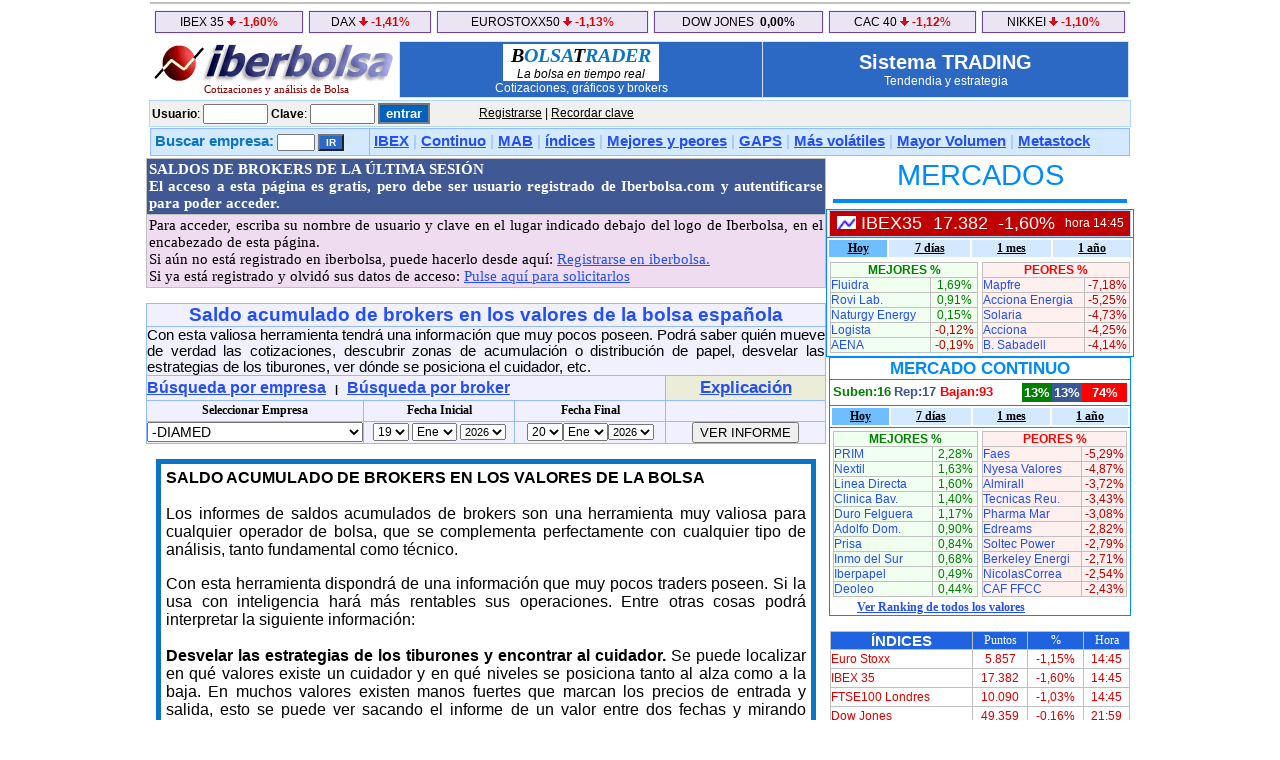

--- FILE ---
content_type: text/html
request_url: https://iberbolsa.com/users/brokers.asp?nemo=NYE
body_size: 22856
content:


<body  topmargin="0" leftmargin="0" >

<html><head>
<title> COTIZACIONES BOLSA ESPA�OLA TIEMPO REAL BOLSATRADER.ES - IBERBOLSA.COM S.L.&nbsp;20/01/2026&nbsp;15:03:33</title>
<meta NAME="description" CONTENT="Bolsa , proveedor de datos del mercado continuo de Bolsa, Futuros MEFF, EUREX. Cotizaciones en tiempo real, gr�ficos, noticias, brokers, carteras. herramienta para especular en bolsa, chat de bolsa, analisis tecnico, se�ales de trading, valores internacionales, NASDAQ y Dow Jones, foros">
<meta NAME="keywords"    CONTENT="bolsa , Metastock, Futuros, eurex, monep, Espa�a, Spain, noticias, gratis, free, analisis, tecnico, graficos, stock exchange, charts, tiempo real, cotizaciones, posiciones, brokers, negociaciones, cartera, bursatil, trading, chat, bolsatr, cierres, historicos, intradia, ibex, eurostoxx, dow jones, nasdaq, telefonica, terra, iberbolsa, dividendos, dinero, mercado, investment, euro, dollar, real time, TR, quotes, futuros, opciones, meff, derivados, elliott">
<meta name="verify-v1"   content="0lixOTKX8YFqE24LuZXbfQj8T57ucF2nIZLM7f4+51E=" /> 

<LINK REL="stylesheet" TYPE="text/css" HREF="/inc/ie.css"> 
<script>
__cmpCustomConfig={
type:"cmp",
autoshow:true
}
</script>
<script type="text/javascript" src="//pb.s3wfg.com/js/pub.slots.f.min.js"></script>
<SCRIPT LANGUAGE="JavaScript">
function chat(chat, ancho, alto) {controlWindow=window.open(chat,"300","width="+ancho+",height="+alto+",toolbar=no,location=no,directories=no,status=no,menubar=no,scrollbars=yes,resizable=yes");}
</script>
<SCRIPT LANGUAGE="JavaScript">
function bonos(bonos, ancho, alto) {controlWindow=window.open(bonos,"301","width="+ancho+",height="+alto+",toolbar=no,location=no,directories=no,status=no,menubar=no,scrollbars=yes,resizable=yes");}
</script>
<SCRIPT LANGUAGE="JavaScript">
function caldera(caldera, ancho, alto) {controlWindow=window.open(caldera,"8888","width="+ancho+",height="+alto+",toolbar=no,location=no,directories=no,status=no,menubar=no,scrollbars=yes,resizable=yes");}
</script>
<SCRIPT LANGUAGE="JavaScript">
function bolsatrader(bolsatrader, ancho, alto) {controlWindow=window.open(bolsatrader,"8000","width="+ancho+",height="+alto+",toolbar=yes,location=no,directories=no,status=no,menubar=yes,scrollbars=yes,resizable=yes");}
</script>
<SCRIPT LANGUAGE="JavaScript">
function recordar(recordar, ancho, alto) {controlWindow=window.open(recordar,"recordar","width="+ancho+",height="+alto+",toolbar=no,location=no,directories=no,status=no,menubar=no,scrollbars=yes,resizable=yes");}
</script>
<SCRIPT LANGUAGE="JavaScript">
function tablas(tablas, ancho, alto) {controlWindow=window.open(tablas,"116","width="+ancho+",height="+alto+",toolbar=yes,location=no,directories=no,status=no,menubar=no,scrollbars=auto,resizable=yes");}
function subenbajan(subenbajan, ancho, alto) {controlWindow=window.open(subenbajan,"116","width="+ancho+",height="+alto+",toolbar=yes,location=no,directories=no,status=no,menubar=no,scrollbars=yes,resizable=yes");}
function continuo(continuo, ancho, alto) {controlWindow=window.open(continuo,"113","width="+ancho+",height="+alto+",toolbar=yes,location=no,directories=no,status=no,menubar=no,scrollbars=yes,resizable=yes");}
function mcpop(mcpop, ancho, alto) {controlWindow=window.open(mcpop,"100","width="+ancho+",height="+alto+",toolbar=no,location=no,directories=no,status=no,menubar=no,scrollbars=yes,resizable=yes");}
function negociaciones(pagina,ancho,alto) {controlWindow=window.open(pagina,"52","width="+ancho+",height="+alto+",toolbar=no,location=no,directories=no,status=no,menubar=no,scrollbars=yes,resizable=yes");}
function advertencia(pagina,ancho,alto) {controlWindow=window.open(pagina,"801","width="+ancho+",height="+alto+",toolbar=no,location=no,directories=no,status=no,menubar=no,scrollbars=yes,resizable=yes");}
function mp(mp, ancho, alto) {controlWindow=window.open(mp,"1050","width="+ancho+",height="+alto+",toolbar=no,location=no,directories=no,status=no,menubar=no,scrollbars=yes,resizable=yes");}
</script>
<link rel="shortcut icon" href="https://www.iberbolsa.com/iconoibb.ico">

<script>
(function(){
window.$vortex=window.$vortex||[];
$vortex.push(
function(){
var vortexConfig=[
{
type:"adserver",
setup:"full",
adUnit:"ES_IBERBOLSA"
},
{
type:"page",
keyWords:['Bolsa','inversion', 'analisis', 'ibex','acciones','rentabilidad','graficos'],
taxonomies:['1','1-1-1','1-21','1-1-8','1-1-6','1-19','1-1-7']
},
{
type:"cmp",
autoshow:true
},
{
type:"adSlots", //obligatorio
positions:"ldb,mpu,skin,itx" //obligatorio
}
];
$vortex.setConf(vortexConfig);
}
);
var vortex_script=document.createElement("script");
vortex_script.setAttribute("async","async");
<!-- vortex_script.setAttribute("src","https://vm.s3wfg.com/js/vortexloader.js"); -->
vortex_script.setAttribute("src","https://vm.s3wfg.com/js/vortexloader.js?v=20201001");
(document.body||document.head).appendChild(vortex_script);
})();
</script>

<!-- <script type='module' defer>
	import { start } from 'https://adgage.adkaora.space/vortexmedia/generic/prod/adk-init.js'
</script> -->

<script src='https://cdn.adkaora.space/vortexmedia/generic/prod/adk-init.js' data-version="v3" type="text/javascript" defer></script>

<!-- SCRIPT CONTROL DE COOKIES -->
<script type="text/javascript">
function controlcookies() {
         // si variable no existe se crea (al clicar en Aceptar)
    localStorage.controlcookie = (localStorage.controlcookie || 0);
 
    localStorage.controlcookie++; // incrementamos cuenta de la cookie
    cookie1.style.display='none'; // Esconde la pol�tica de cookies
}
</script>
<!--- Codigo para la pol�tica de cookies-->
 
 
<style type="text/css">
 
/* CSS para la animaci�n y localizaci�n de los DIV de cookies */
 
@keyframes desaparecer
{
0%		{bottom: 0px;}
80%		{bottom: 0px;}
100%		{bottom: -50px;}
}
 
@-webkit-keyframes desaparecer /* Safari and Chrome */
{
0%		{bottom: 0px;}
80%		{bottom: 0px;}
100%		{bottom: -50px;}
}
 
@keyframes aparecer
{
0%		{bottom: -38px;}
10%		{bottom: 0px;}
90%		{bottom: 0px;}
100%		{bottom: -38px;}
}
 
@-webkit-keyframes aparecer /* Safari and Chrome */
{
0%		{bottom: -38px;}
10%		{bottom: 0px;}
90%		{bottom: 0px;}
100%		{bottom: -38px;}
}
#cookiesms1:target {
    display: none;
}
.cookiesms{	
	width:100%;
	height:43px;
	margin:0 auto;
	padding-left:1%;
        padding-top:5px;
        font-size: 1.2em;
	clear:both;
        font-weight: strong;
color: #FFF;
bottom:0px;
position:fixed;
left: 0px;
background-color: #0076D7;
opacity:1;
filter:alpha(opacity=70); /* For IE8 and earlier */
transition: bottom 1s;
-webkit-transition:bottom 1s; /* Safari */
-webkit-box-shadow: 3px -3px 1px rgba(50, 50, 50, 0.56);
-moz-box-shadow:    3px -3px 1px rgba(50, 50, 50, 0.56);
box-shadow:         3px -3px 1px rgba(50, 50, 50, 0.56);
z-index:999999999;
}
 
.cookiesms:hover{
bottom:0px;
}
.cookies2{
background-color: #FFF;
display:inline;
opacity:0.95;
filter:alpha(opacity=95);
position:absolute; 
left:1%; 
top:-30px;
font-size:15px;
height:30px;
padding-left:25px;
padding-right:25px;
-webkit-border-top-right-radius: 15px;
-webkit-border-top-left-radius: 15px;
-moz-border-radius-topright: 15px;
-moz-border-radius-topleft: 15px;
border-top-right-radius: 15px;
border-top-left-radius: 15px;
-webkit-box-shadow: 3px -3px 1px rgba(50, 50, 50, 0.56);
-moz-box-shadow:    3px -3px 1px rgba(50, 50, 50, 0.56);
box-shadow:         3px -3px 1px rgba(50, 50, 50, 0.56);
}
 
/* Fin del CSS para cookies */
 
</style>



</head>


<body font-size: 11px; font-family: Verdana, Arial, Helvetica; color: #000000; padding-left: 2; padding-right: 2; padding-top: 2; padding-bottom: 2; width: 100; background-color: #ffffff;" topmargin="0" leftmargin="0" marginwidth="0" marginheight="0">

<div class="adk-slot interstitial">
  <div id="adk_interstitial0"></div>
  <div id="adk_interstitial"></div>
</div>

<!-- #---include virtual ="/banners/popHELLBOY200.asp" -->
<table align="center" border="0" width="980" cellspacing="0">
	<tr>
		<td width="980" colspan="2">
		<table border="0" width="100%" cellspacing="0">
			<tr>
			<td width="980" >
					<table border="0" width="100%" cellspacing="0" bgcolor="silver">
						<tr>
						<!-- 	<td width="15" class="T11" align="right"   valign="center">
<img src="/inc/publicidad_gris.gif">
							</td> -->
							<td align="center" valign="right"  width="980"  >

<!-- <a href="javascript:" target="_self" onclick="__cmp('showConsentTool');">Revisar pol�tica de publicidad</a> -->
<!-- skin -->
<ins vtx-position="skin" vtx-conf=''></ins> 
<!-- ldb -->
<ins vtx-position="ldb" vtx-conf=''></ins>
<!-- itx -->
<ins vtx-position="itx" vtx-conf=''></ins>

							</td>


						</tr>
					</table>
				</td>
			</tr>
			<tr>
				<td width="980" colspan="2">
					<table border="0" width="100%" cellspacing="0">
					<table width=980 cellspacing=4 cellpadding=1 ><tr align=center bgcolor=#ffffff>         
<td  class=TA12 bgcolor="#ECEEFF"  >

		<table border="1" width="100%"  bordercolorlight="#6B4699" cellspacing="0" cellpadding="3" style="border-collapse: collapse" bordercolor="#6B4699">
			<tr>
				<td  class=TA12  align="center" bgcolor="#EBE4F3">

<font color="#000000">IBEX 35</font></font>&nbsp;<font color=#DD0000><img src="/inc/flecharoja.gif">
<b>-1,60</b>%</font>

				</td>
			</tr>
		</table>

</TD>
         
<td  class=TA12 bgcolor="#ECEEFF"  >

		<table border="1" width="100%"  bordercolorlight="#6B4699" cellspacing="0" cellpadding="3" style="border-collapse: collapse" bordercolor="#6B4699">
			<tr>
				<td  class=TA12  align="center" bgcolor="#EBE4F3">

<font color="#000000">DAX</font></font>&nbsp;<font color=#DD0000><img src="/inc/flecharoja.gif">
<b>-1,41</b>%</font>

				</td>
			</tr>
		</table>

</TD>
         
<td  class=TA12 bgcolor="#ECEEFF"  >

		<table border="1" width="100%"  bordercolorlight="#6B4699" cellspacing="0" cellpadding="3" style="border-collapse: collapse" bordercolor="#6B4699">
			<tr>
				<td  class=TA12  align="center" bgcolor="#EBE4F3">

<font color="#000000">EUROSTOXX50</font></font>&nbsp;<font color=#DD0000><img src="/inc/flecharoja.gif">
<b>-1,13</b>%</font>

				</td>
			</tr>
		</table>

</TD>
         
<td  class=TA12 bgcolor="#ECEEFF"  >

		<table border="1" width="100%"  bordercolorlight="#6B4699" cellspacing="0" cellpadding="3" style="border-collapse: collapse" bordercolor="#6B4699">
			<tr>
				<td  class=TA12  align="center" bgcolor="#EBE4F3">

<font color="#000000">DOW JONES</font></font>&nbsp;<font color=#000000>
<b>0,00</b>%</font>

				</td>
			</tr>
		</table>

</TD>
         
<td  class=TA12 bgcolor="#ECEEFF"  >

		<table border="1" width="100%"  bordercolorlight="#6B4699" cellspacing="0" cellpadding="3" style="border-collapse: collapse" bordercolor="#6B4699">
			<tr>
				<td  class=TA12  align="center" bgcolor="#EBE4F3">

<font color="#000000">CAC 40</font></font>&nbsp;<font color=#DD0000><img src="/inc/flecharoja.gif">
<b>-1,12</b>%</font>

				</td>
			</tr>
		</table>

</TD>
         
<td  class=TA12 bgcolor="#ECEEFF"  >

		<table border="1" width="100%"  bordercolorlight="#6B4699" cellspacing="0" cellpadding="3" style="border-collapse: collapse" bordercolor="#6B4699">
			<tr>
				<td  class=TA12  align="center" bgcolor="#EBE4F3">

<font color="#000000">NIKKEI</font></font>&nbsp;<font color=#DD0000><img src="/inc/flecharoja.gif">
<b>-1,10</b>%</font>

				</td>
			</tr>
		</table>

</TD>
 </TD>
<!-- </tr></table> -->
					</table>
				</td>
			</tr>

			<tr>
				<td width="980" >
					<table border="0" width="100%" cellspacing="0">

						<tr>
							<td width="250"  class="T11" align="center" valign="center">
				<a href="/" ><img border="0" src="/logoibb2006.gif"></a><br>&nbsp;&nbsp;<font color="#8C0000">Cotizaciones y an�lisis de Bolsa</font>
<br><font style="font-size: 15pt" color="#0061C1"><b></b></font>
							</td>
<!-- 				<td  class="TA30" align="center" valign="center">
				<font color="#0061C1"></font>
				</td> -->
							<td align="right" valign="right"  width="735"  >


<table border="1" width="730"  cellpadding="2" bgcolor="#FFFFFF" bordercolorlight="#FFFFFF" style="border-collapse: collapse" bordercolor="#D3E1F5">
	<tr>
				<td   align="center" width="179" bgcolor="#2C69C5" rowspan="2">
		<div align="center">
		<table  OnMouseOver='this.style.background="#62A9F9"' OnMouseOut='this.style.background="#FFFFFF"'  bgcolor="#ffffff" border="0"  cellspacing="0" cellpadding="0" width="156" id="table4">
			<tr>
						<td width="180" >				<p align="center">
		<i><b><font face="Arial Black" color="black" style="font-size: 15pt">
		<a STYLE="text-decoration:none"  HREF="javascript:bolsatrader('http://www.bolsatrader.es/?ck=2',1010,750)" >
				<font face="Verdana"  color="black">B</font></a></font><a STYLE="text-decoration:none"  HREF="javascript:bolsatrader('http://www.bolsatrader.es/?ck=2',1010,750)" ><font face="Verdana" style="font-size: 15pt" color="#0B75C4">OLSA</font><font face="Verdana"  color="black" style="font-size: 15pt">T</font><font face="Verdana" style="font-size: 15pt" color="#0B75C4">RADER</font></a></b></i></td>
			</tr>
			<tr>
				<td  width="180" >
				<p align="center"><a STYLE="text-decoration:none"  HREF="javascript:bolsatrader('http://www.bolsatrader.es/?ck=2',1010,750)" >

		<font face="Arial" color="#000000" ><span style="font-size: 9pt; font-style: italic">La 
		bolsa en tiempo real</span></font></a></td>
			</tr>
		</table>
				</div>
				<a STYLE="text-decoration:none"  HREF="javascript:bolsatrader('http://www.bolsatrader.es/?ck=2',1010,750)" >
		<font face="Arial" color="#FFFFFF" style="font-size: 9pt">
		Cotizaciones, gr�ficos y brokers </font></a>
		</td>
<!-- 		<td OnMouseOver='this.style.background="#62A9F9"' OnMouseOut='this.style.background="#2C69C5"'  align="center" width="129" bgcolor="#2C69C5" rowspan="2">
		<a STYLE="text-decoration:none" href="/metastock"><font face="Arial"><b>
		<font color="#FFFFFF" style="font-size: 15pt">
		IBERMETA<br>
		</font></b></font>
		<font color="#FFFFFF" face="Arial" style="font-size: 9pt">datos para 
		alimentar Metastock tiempo real </font></a></td> -->


	<!-- 	<td  width="180" OnMouseOver='this.style.background="#62A9F9"' OnMouseOut='this.style.background="#2C69C5"'  align="center" width="200" bgcolor="#2C69C5"  rowspan="2">
		<a STYLE="text-decoration:none"  HREF="/users/pulsometro.asp" class="">
		<b><font face="Arial" style="font-size: 15pt" color="#FFFFFF">PULSOMETRO</font></b><br>
		<font face="Arial" style="font-size: 11pt" color="#FFFFFF"> L�nea Avance Descenso </font> -->
<!-- <br>
		<font face="Arial" style="font-size: 9pt" color="#FFFFFF"> Corto plazo </font> --></a>

<!--  		<a href="/lobezno" style="text-decoration: none"><b>
		<font face="Arial" style="font-size: 15pt; font-style:italic" color="#FFFFFF">AN�LISIS<BR>Lobezno</font></b></a> </td>
 -->
<!-- 			<td width="180" valign="center" OnMouseOver='this.style.background="#62A9F9"' OnMouseOut='this.style.background="#000000"'  align="center"  bgcolor="#000000" rowspan="2">
		<a href="/HELLBOY" style="text-decoration: none">
		<font face="Arial" style="font-size: 13pt" color="#FFFFFF">An�lisis<BR><img src="/hellboy/inc/hellboypeq.gif" ></font></b></a></td> 
 -->


		<td  width="180" OnMouseOver='this.style.background="#62A9F9"' OnMouseOut='this.style.background="#2C69C5"'  align="center" width="200" bgcolor="#2C69C5"  rowspan="2">
		<a STYLE="text-decoration:none"  HREF="/users/sistema.asp" class="">
		<b><font face="Arial" style="font-size: 15pt" color="#FFFFFF">Sistema TRADING</font></b><br>
		<font face="Arial" style="font-size: 9pt" color="#FFFFFF"> Tendendia y estrategia </font>
<!-- <br>
		<font face="Arial" style="font-size: 9pt" color="#FFFFFF"> Corto plazo </font> --></a>

<!--  		<a href="/lobezno" style="text-decoration: none"><b>
		<font face="Arial" style="font-size: 15pt; font-style:italic" color="#FFFFFF">AN�LISIS<BR>Lobezno</font></b></a> </td>
 -->
<!-- 			<td width="180" valign="center" OnMouseOver='this.style.background="#62A9F9"' OnMouseOut='this.style.background="#000000"'  align="center"  bgcolor="#000000" rowspan="2">
		<a href="/HELLBOY" style="text-decoration: none">
		<font face="Arial" style="font-size: 13pt" color="#FFFFFF">An�lisis<BR><img src="/hellboy/inc/hellboypeq.gif" ></font></b></a></td> 
 -->
<!-- 			<td  width="180"valign="center" OnMouseOver='this.style.background="#62A9F9"' OnMouseOut='this.style.background="#2C69C5"'  align="center"  bgcolor="#2C69C5" rowspan="2">
		<a href="/lobezno" style="text-decoration: none">
		<font face="Arial" style="font-size: 13pt" color="#ffffff">An�lisis<BR><img src="/lobezno/lobeznop1.gif" ></font></b></a></td> 
 -->
<!-- 		<td OnMouseOver='this.style.background="#62A9F9"' OnMouseOut='this.style.background="#2C69C5"'  align="center" width="140" bgcolor="#2C69C5" rowspan="2">
 		<a STYLE="text-decoration:none"  HREF="javascript:chat('/chat/',760,650)" class="">
		<b><font face="Arial" style="font-size: 15pt" color="#FFFFFF">CHAT</font></b><br>
		<font face="Arial" style="font-size: 9pt" color="#FFFFFF">comenta</font></a><font face="Arial" style="font-size: 9pt" color="#FFFFFF"> 
		y vive la bolsa en directo</font> </td> -->
	</tr>
<!-- 	<tr>
		<td OnMouseOver='this.style.background="#62A9F9"' OnMouseOut='this.style.background="#2C69C5"'  align="center" width="149" bgcolor="#2C69C5">
		<a href="/garnier" style="text-decoration: none"><b>
		<font face="Arial" style="font-size: 15pt; font-style:italic" color="#FFFFFF">Garnier</font></b></a></td>
 		<td OnMouseOver='this.style.background="#62A9F9"' OnMouseOut='this.style.background="#2C69C5"'  align="center" width="135" bgcolor="#2C69C5">
		<font face="Arial"><b><a STYLE="text-decoration:none" href="/castillero">
		<font color="#FFFFFF" style="font-size: 15pt; font-style:italic">Castillero</font></a></b></font></td>
	</tr> -->
	</table>

							</td>
						</tr>
			    	</table>
		    	</td>
	    	</tr>


			<tr>
				<td width="980" bgcolor="#AED7FF" >


<table border="0" cellpadding="2" cellspacing="0" width="980" >
<form method=post action="/autentificacion/index.asp">
<input type=hidden name=ref value="users/brokers.asp">

<!-- 
    <tr>
    <td bgcolor=#F8C2C2 colspan="2">
    <p align="left">
	<font face="Arial" style="font-size: 9pt">Panel de control de usuario.</font></td>
  </tr>
-->
   <tr>
    <td bgcolor="#F0F0F0" align=left width="320">
	<font face="Arial" style="font-size: 9pt">
	<b>Usuario</b>: 
    <input type=text STYLE="font-size:12px" size="7" name=usuario>
    <b>Clave</b>:
    <input type=password STYLE="font-size:12px; " size="7" name=pass></font>
	<input type=submit STYLE="border-right:2px solid #808080; border-bottom:2px solid #808080; font-size: 10pt; font-variant: normal; background-color: #0061C1; color: #FFFFFF; font-family: Arial; font-weight:bold; border-left-style:solid; border-top-style:solid" value="entrar">
	</td>
    <td align=left bgcolor="#F0F0F0" >
<font face="Arial" size="0" style="font-size: 9pt"><font color="#FF0000">&nbsp;</font><a class="clase1"  href="/autentificacion/registro.asp" >Registrarse</a> | <a class="clase1"  href="/autentificacion/recordar.asp">Recordar clave</a></td></form>

  </tr>
</table>
				</td>
			</tr>



			<tr>
				<td width="980" colspan="2">
					<table border="0" width="100%" cellspacing="0">
					<meta http-equiv="REFRESH" content=600>

<SCRIPT LANGUAGE="JavaScript">
function tablas(tablas, ancho, alto) {controlWindow=window.open(tablas,"116","width="+ancho+",height="+alto+",toolbar=yes,location=no,directories=no,status=no,menubar=no,scrollbars=auto,resizable=yes");}
function subenbajan(subenbajan, ancho, alto) {controlWindow=window.open(subenbajan,"116","width="+ancho+",height="+alto+",toolbar=yes,location=no,directories=no,status=no,menubar=no,scrollbars=yes,resizable=yes");}
function continuo(continuo, ancho, alto) {controlWindow=window.open(continuo,"113","width="+ancho+",height="+alto+",toolbar=yes,location=no,directories=no,status=no,menubar=no,scrollbars=yes,resizable=yes");}
function mcpop(mcpop, ancho, alto) {controlWindow=window.open(mcpop,"100","width="+ancho+",height="+alto+",toolbar=no,location=no,directories=no,status=no,menubar=no,scrollbars=yes,resizable=yes");}
function negociaciones(pagina,ancho,alto) {controlWindow=window.open(pagina,"52","width="+ancho+",height="+alto+",toolbar=no,location=no,directories=no,status=no,menubar=no,scrollbars=yes,resizable=yes");}
function advertencia(pagina,ancho,alto) {controlWindow=window.open(pagina,"801","width="+ancho+",height="+alto+",toolbar=no,location=no,directories=no,status=no,menubar=no,scrollbars=yes,resizable=yes");}
function mp(mp, ancho, alto) {controlWindow=window.open(mp,"1050","width="+ancho+",height="+alto+",toolbar=no,location=no,directories=no,status=no,menubar=no,scrollbars=yes,resizable=yes");}
</script>
<script language="JavaScript">

   function changePageRANKINGS(theform) {
  num=theform.ranking.selectedIndex; mmm=theform.ranking.options[num].value;
  top.location.href=""+mmm; }

   function changePageBROKERS(theform) {
  num=theform.broker.selectedIndex; mmm=theform.broker.options[num].value;
  top.location.href=""+mmm; }

   function changePageUTILIDADES(theform) {
  num=theform.utilidades.selectedIndex; mmm=theform.utilidades.options[num].value;
  top.location.href=""+mmm; }

  function changePageTR1(theform) {
  num=theform.sector.selectedIndex; mmm=theform.sector.options[num].value;
  top.location.href="/users/sectores.asp?sector="+mmm; }

</script> 

	<table border="1" align="left" cellpadding="4" bgcolor="#D2E9FF" style="border-collapse: collapse" width="980"  bordercolor="#95BAFF" >
 	<tr>

<!-- 		<td  OnMouseOver='this.style.background="#62A9F9"' OnMouseOut='this.style.background="#2C69C5"' align="center"  bgcolor="#2C69C5">
		<font face="Arial"><a STYLE="text-decoration:none" href="/users/cotizaciones.asp">
		<b>	<font color="#FFFFFF" style="font-size: 12pt">Cotizaciones 
	</font></b></a></td> -->

    <td width="210"  class="TA13" align="left"   valign="top" bgcolor="#D2E9FF" >


<table border="0"  bgcolor="white" cellpadding="0" cellspacing="0">
<tr>
<td>
</td>
<td align="left" valign="middle"  bgcolor="#D2E9FF" > 


<table  border="0"bgcolor="white" cellpadding="0" cellspacing="0">
<tr>
<!-- <form method=post action="/users/buscavalor.asp"   name="form" target="popupvalor" onsubmit="window.open('', 'popupvalor', 'width = 600, height = 300, scrollbars=yes')" onSubmit="return(DoSubmit())"> -->
<form method=post action="/users/buscavalor.asp"   name="form" >
 <td align="left" valign="bottom"  bgcolor="#D2E9FF" > 
 <font face="Arial" style="font-size: 11pt" color="#0B75C4"><b>Buscar empresa:</b></font>
<input type=text  STYLE="font-size:10px; color: #000000; font-style:normal; font-variant:normal; font-weight:bold" name=nemo size=4 value="">
<input type=submit  STYLE="font-size: 10px; background-color: #2C69C5; color: #FFFFFF; font-weight: bold" value="IR">
</td></form>
</tr>
</table>

</td>
</tr>
</table>

	</td>

<!-- 
	<form method=post action="/">
    <td class="TA13" align="center"  valign="top" bgcolor="#D2E9FF" >
    <p align="center">
	<select size="1" name="broker" style="color: #000000; font-size: 10pt; font-family: Arial; border-style: solid; border-width: 1px; background-color: #D0EAFD; font-weight:bold" onchange="changePageBROKERS(this.form)">
		<option >Saldos Brokers</option>
		<option value="/users/estadistica.asp">en tiempo real</option>
		<option value="/users/brokers.asp">Hist�rico</option>
		</select>
	</td>
	</form>
 -->
    <td class="TA13" align="center"  valign="top" bgcolor="#D2E9FF"  >
<p align="left">
<a class="clase2"  href="/users/cotizaciones.asp?sector=100"><b><font  style="font-size: 11pt" >IBEX</font></B></a>
<font  color="#95BAFF"   style="font-size: 11pt"  >  | </font>
<a class="clase2" href="/users/cotizaciones.asp?sector=500"><b><font  style="font-size: 11pt" >Continuo</font></B></a>
<font color="#95BAFF"   style="font-size: 11pt" >  | </font>
<a class="clase2"  href="/users/cotizaciones.asp?sector=102"><b><font  style="font-size: 11pt" >MAB</font></B></a>
<font  color="#95BAFF"    style="font-size: 11pt"  > | </font>
<!-- <a class="clase2"  href="/users/cotizaciones.asp?sector=300"><b><font  style="font-size: 11pt" >Futuros</font></B></a>
<font  color="#95BAFF"    style="font-size: 11pt"  > | </font> -->
<a class="clase2"  href="/users/cotizaciones.asp?sector=99"><b><font  style="font-size: 11pt" >�ndices</font></B></a> 
<font  color="#95BAFF"    style="font-size: 11pt"  > | 
<a class="clase2"  href="/users/ranking1.asp"><b><font  style="font-size: 11pt" >Mejores y peores</font></B></a> 
<font  color="#95BAFF"    style="font-size: 11pt"  > | 
<a class="clase2"  href="/users/gaps.asp"><b><font  style="font-size: 11pt" >GAPS</font></B></a> 
<font  color="#95BAFF"    style="font-size: 11pt"  > | 
<a class="clase2"  href="/users/volatilidad.asp"><b><font  style="font-size: 11pt" >M�s vol�tiles</font></B></a> 
<font  color="#95BAFF"    style="font-size: 11pt"  > | 
<a class="clase2"  href="/users/volumen.asp"><b><font  style="font-size: 11pt" >Mayor Volumen</font></B></a> 
<font  color="#95BAFF"    style="font-size: 11pt"  > | 
<!-- </font>
    <a  class="clase2" href="/users/pulsometro.asp#ad"><span style="font-size: 11pt"><b>Linea Avance/Descenso</b></span></a> 
<font  color="#95BAFF"    style="font-size: 11pt"  > | </font> -->
   <!--  <a  class="clase2" href="/users/brokers.asp"><span style="font-size: 11pt"><b>Saldo Brokers</b></span></a> 
<font  color="#95BAFF"    style="font-size: 11pt"  > | </font> -->
 <A  class="clase2"   HREF="/users/metastock.asp"><font face="Arial" style="font-size: 11pt"><b>Metastock</B></font></a>
</td>
<!-- 
	<form method=post action="/">
 <td align="left" valign="bottom"  bgcolor="#D2E9FF" > 

<select size="1" name="ranking" style="color: #000000; font-size: 10pt; font-family: Arial; border-style: solid; border-width: 1px; background-color: #D0EAFD; font-weight:bold" onchange="changePageRANKINGS(this.form)" >
		<OPTION SELECTED VALUE="">Rankings
		<option value="/users/ranking1.asp">Mejores y peores</option>
 		<option value="/users/gaps.asp">Gaps en apertura</option>
		<option value="/users/volumen.asp">Mayor volumen</option> -->
<!-- 		<option value="/users/horquillas.asp">Mayor Horquilla</option> -->
	<!-- 	<option value="/users/volatilidad.asp">Los m�s vol�tiles</option>
</select>

</td></form> -->

<!-- 
	<form method=post action="/">
    <td class="TA13" align="center"  width="210"   valign="top" bgcolor="#D2E9FF" >

<select size="1" name="ranking" style="color: #000000; font-size: 10pt; font-family: Arial; border-style: solid; border-width: 1px; background-color: #D0EAFD; font-weight:bold" onchange="changePageRANKINGS(this.form)" >
		<OPTION SELECTED VALUE="">Rankings
		<option value="/users/ranking1.asp">Mejores y peores</option>
 		<option value="/users/gaps.asp">Gaps en apertura</option>
		<option value="/users/volumen.asp">Mayor volumen</option> -->
<!-- 		<option value="/users/horquillas.asp">Mayor Horquilla</option> -->
<!-- 		<option value="/users/volatilidad.asp">Los m�s vol�tiles</option>
</select>

	</td>
	</form>
 -->

	</td>

<!--    <td class="TA13" align="RIGHT"  valign="top" bgcolor="#D2E9FF" >
<table border="0" align="RIGHT"  cellpadding="2" cellspacing="0" >
	<tr>
 	<td align="center" OnMouseOver='this.style.background="#FFFFFF"' OnMouseOut='this.style.background="#D0EAFD"'   bgcolor="#D0EAFD">
 <A  title="Sistema de Trading" class="clase1"   STYLE="text-decoration:none"  HREF="/sistema.asp">
<font face="Arial" style="font-size: 10pt"><b>Sistema</B></font></a>
</td> 
	</tr>
</table>
</td>-->
<!--     <td class="TA13" align="RIGHT"  valign="top" bgcolor="#0B75C4" >
<table border="0" align="RIGHT"  cellpadding="2" cellspacing="0" >
	<tr>
	<td align="center" OnMouseOver='this.style.background="#FFFFFF"' OnMouseOut='this.style.background="#D0EAFD"'   bgcolor="#D0EAFD">
 <A  class="clase1"   STYLE="text-decoration:none"  HREF="/users/ayuda.asp" target="_blank" onClick="window.open(this.href, this.target, 'width=500,height=430,resizable=yes,scrollbars=yes'); return false;"><font face="Arial" style="font-size: 10pt"><b>AYUDA</B></font></a>
</td>
	</tr>
</table>
</td> -->

	</tr>


</td>
</tr>

</table>
	</td>
	</tr>
</table>
<!-- ldb -->
<!-- <ins vtx-position="ldb" vtx-conf=''></ins> -->
					</table>
				</td>
			</tr>

			<tr>
				<td align="center" width="980" colspan="3" >
				</td>
			</tr>
		</table>
		</td>
	</tr>
</table>
<table  align="center" border="0" width="980" cellpadding="0"  cellspacing="0" >
	<tr>
		<td bgcolor="#FFFFFF" width="660" align="center" valign="top">
<table border="1" align="center" cellpadding="2" style="border-collapse: collapse" bordercolor="#C0C0C0" width="680" id="AutoNumber1" bgcolor="#F0DCF1">
   <tr>
    <td width="100%"  bgcolor="#405995" valign="top" >
    <p align="justify"><font color="#FFFFFF">
    <b><span style="font-size: 11pt">SALDOS DE BROKERS DE LA �LTIMA SESI�N<br>	
El acceso a esta p�gina es gratis, pero debe ser usuario registrado de Iberbolsa.com y autentificarse 
	para poder acceder.
<br></span></td>
  </tr>
  <tr>
    <td width="100%"   valign="top">
<p align="justify"><span style="font-size: 11pt">
Para acceder, escriba su nombre de usuario y clave en el lugar indicado debajo del logo de Iberbolsa, en el encabezado de esta p�gina.<br>
 Si a�n no est� registrado en iberbolsa, puede hacerlo desde aqu�: <a class="clase2" target="_blank" href="/autentificacion/registro.asp">
Registrarse en iberbolsa.</a><br>
Si ya est� registrado y olvid� sus datos de acceso:
<a target="_blank"  class="clase2"  href="/autentificacion/recordar.asp">
Pulse aqu� para solicitarlos</a></font>
    </td>
  </tr>
</table>


<BR>
<table border=1 align="center" cellspacing=0 cellpadding=0 width="100%" bgcolor="#F0F0FF" style="border-collapse: collapse" bordercolor="#95BAFF">

	<tr bgColor=#ECEDD8>
		<td CLASS=TA12  bgcolor="#F0F0FF"  colspan=12 align=center>
    <font color=#244FF7 style="font-size: 14pt" ><b>Saldo acumulado de brokers en los valores de la bolsa espa�ola</b></font>
<!-- <br> <a class="clase2" href="estadistica.asp">Ver saldos de la sesi�n actual y 5 �ltimas sesiones</a> </font></font> -->
			</td>
	</tr>

	<tr bgColor=#ECEDD8>
		<td CLASS=TA12  bgcolor="#F0F0FF"  colspan=12 align=center>
<p align="justify">
    <font style="font-size: 11pt" >Con esta valiosa herramienta tendr� una informaci�n que muy pocos poseen. Podr� saber qui�n mueve de verdad las cotizaciones, descubrir zonas de acumulaci�n o distribuci�n de papel, desvelar las estrategias de los tiburones, ver d�nde se posiciona el cuidador, etc.
</b>
<!-- <br> <a class="clase2" href="estadistica.asp">Ver saldos de la sesi�n actual y 5 �ltimas sesiones</a> </font></font> -->
			</td>
	</tr>


	<tr>
		<td  height="25" class="ta11" colspan=3  align="left" bgcolor="#F0F0FF" >
 <b>
 <a class="clase2" href="brokers.asp"><font color="" style="font-size: 12pt"> B�squeda por empresa</font></a>&nbsp;&nbsp; 
	|&nbsp;&nbsp;
 <!--<a class="clase3" href="brokers.asp?tipovalor=0"><u><font color=""  style="font-size: 12pt">Mercado Continuo </font></u></a><font style="font-size: 12pt" color="#FF9866">| </font>
 <a class="clase3" href="brokers.asp?tipovalor=2"><u><font color=""  style="font-size: 12pt">Fixing </font></u></a><font style="font-size: 12pt" color="#FF9866">| </font>
 <a class="clase3" href="brokers.asp?tipovalor=3"><u><font color=""  style="font-size: 12pt">Latibex </font></u></a><font style="font-size: 12pt" color="#FF9866">| </font>
 <a class="clase3" href="brokers.asp?tipovalor=9"><u><font color=""  style="font-size: 12pt">Excluidos</font></u></a>--> 
 <a class="clase2" href="brokers2.asp"><font color=""  style="font-size: 12pt"><u>B�squeda por broker</u></font></font></a></b></td>

		<td  height="25" class="ta11" align="center" bgcolor="#ECEDD8"  >
 <b>
 <a class="clase2" href="/users/brokersayuda.asp"><font style="font-size: 13pt"> Explicaci�n</font></a>
</td>
	</tr>
<!--<tr>
<td class="ta11" colspan=4 align=left bgcolor="#ECEDD8"  >
 <b> &nbsp; <a class="clase3" href="brokers2.asp?tipoagencia=1"><u><font color=""  style="font-size: 12pt">Brokers en activo </font></u></a><font style="font-size: 12pt" color="#FF9866">| </font>
 <a class="clase3" href="brokers2.asp?tipoagencia=0"><u><font color="#FF0000"  style="font-size: 12pt">Brokers de Baja </font></u></a></b></td>
</tr>
-->

<tr  height="21">
    <td  width="25%"   align=center  bgcolor="#F0F0FF" ><b>Seleccionar Empresa</td>
    <td  width="25%"  align=center  bgcolor="#F0F0FF"><b>Fecha Inicial</td>
    <td  width="25%"   align=center  bgcolor="#F0F0FF" ><b>Fecha Final</td>
    <td  width="25%"   align=center  bgcolor="#F0F0FF" ><b></td>
</tr>
  <tr height="21">
    <form action="brokers.asp?tipovalor=" method=POST>
    <td  align=center   bgcolor="#F0F0FF">
            <select size=1   STYLE="font-size:14px;  color:#000000; "  name="nemo">
          <!--   <option name>Seleccionar valor</option>
            <option value=""></option>-->

<option value=DIAMED >-DIAMED</option><option value=ANA >Acciona-ANA</option><option value=ANE >Acciona Energia-ANE</option><option value=ACX >Acerinox-ACX</option><option value=ACS >ACS-ACS</option><option value=ADZ >Adolfo Dom.-ADZ</option><option value=YADV >Advero Properties-YADV</option><option value=AEDAS >Aedas Homes-AEDAS</option><option value=AENA >AENA-AENA</option><option value=AGIL >Agile Content-AGIL</option><option value=AIR >Airbus-AIR</option><option value=AI >Airtificial I.S.-AI</option><option value=ALNT >Alantra-ALNT</option><option value=ALB >Alba-ALB</option><option value=YAPS >Albirana Properties-YAPS</option><option value=ALM >Almirall-ALM</option><option value=ALQ >Alquiber Quality-ALQ</option><option value=ALC >Altia-ALC</option><option value=AMS >Amadeus-AMS</option><option value=AMP >Amper-AMP</option><option value=EAT >Amrest Holdings-EAT</option><option value=APAM >Aperam-APAM</option><option value=APPS >APPLUS-APPS</option><option value=MTS >Arcelormittal-MTS</option><option value=ARM >Arima-ARM</option><option value=YARP >Arrienda Rental Soc.-YARP</option><option value=ART >Arteche-ART</option><option value=ELZ >Asturiana Laminados-ELZ</option><option value=YATO >Atom Hoteles Socimi-YATO</option><option value=A3M >Atresmedia-A3M</option><option value=ATRY >Atrys Health-ATRY</option><option value=ATSI >Atsistemas-ATSI</option><option value=ADX >Audax-ADX</option><option value=APG >Axon Partners-APG</option><option value=AZK >Azkoyen-AZK</option><option value=SAB >B. Sabadell-SAB</option><option value=SAN >B. Santander-SAN</option><option value=BBVA >Banco BBVA-BBVA</option><option value=BKT >Bankinter-BKT</option><option value=BKY >Berkeley Energia-BKY</option><option value=BST >Biotechnology Assets-BST</option><option value=RIO >Bodegas Rioj.-RIO</option><option value=BAIN >Borges-BAIN</option><option value=CAF >CAF FFCC-CAF</option><option value=CABK >Caixabank-CABK</option><option value=CASH >Cash Prosegur-CASH</option><option value=GCO >Catalana Occ.-GCO</option><option value=COM >Catenon-COM</option><option value=CLNX >Cellnex-CLNX</option><option value=CEV >Cevasa-CEV</option><option value=CIE >CIE Auto.-CIE</option><option value=CIRSA >Cirsa-CIRSA</option><option value=CLR >Clerhp Estruc.-CLR</option><option value=CLE >Clever Global-CLE</option><option value=CBAV >Clinica Bav.-CBAV</option><option value=CCEP >Coca-Cola-CCEP</option><option value=COL >Colonial-COL</option><option value=CMM >Commcenter-CMM</option><option value=YPR3 >Corpfin Cap. PR3-YPR3</option><option value=YPR2 >Corpfin Capital-YPR2</option><option value=COX >COX ABG Group-COX</option><option value=COXE >Cox Energy-COXE</option><option value=480S >Cuatroochenta-480S</option><option value=XBBDD >Dchos Bradesco-XBBDD</option><option value=XCMID >Dchos Minas Gerais	-XCMID</option><option value=VIS.D >Dchos Viscofan-VIS.D</option><option value=OHL.D >Dchos. OHL-OHL.D</option><option value=SCY.D >Dchos. Sacyr-SCY.D</option><option value=OLE >Deoleo-OLE</option><option value=DESA >DESA-DESA</option><option value=DIA >DIA-DIA</option><option value=YDOA >Doalca Socimi-YDOA</option><option value=DOM >Dominion-DOM</option><option value=YDOM >Domo Activos-YDOM</option><option value=MDF >Duro Felguera-MDF</option><option value=EBRO >Ebro Foods-EBRO</option><option value=ENER >Ecoener-ENER</option><option value=XENBR >EDP Energias-XENBR</option><option value=EDR >Edreams-EDR</option><option value=EIDF >EID Fotovoltaico-EIDF</option><option value=YEIS >Elaia Investment-YEIS</option><option value=ENO >Elecnor-ENO</option><option value=ENG >Enagas-ENG</option><option value=ENC >Ence-ENC</option><option value=ELE >Endesa-ELE</option><option value=END >Endurance motive-END</option><option value=ETC >Energy Solar-ETC</option><option value=ENRS >Enerside Energy-ENRS</option><option value=YENT >Entrecampos-YENT</option><option value=ECR >Ercros-ECR</option><option value=YEUR >Euro Cerv. Soc.-YEUR</option><option value=EEP >Euroespes-EEP</option><option value=EZE >Ezentis-EZE</option><option value=FACE >Facephi-FACE</option><option value=SL014 >Fadair SIL-SL014</option><option value=FAE >Faes-FAE</option><option value=FCC >FCC-FCC</option><option value=FER >Ferrovial-FER</option><option value=YFID >Fidere-YFID</option><option value=FDR >Fluidra-FDR</option><option value=GSJ >G. SanJose-GSJ</option><option value=YGGC >Galerias Comerciales-YGGC</option><option value=YGCS >Galil Capital Sp. Soc.-YGCS</option><option value=GAM >General Alq.-GAM</option><option value=GEST >Gestamp-GEST</option><option value=GIGA >Gigas Hosting-GIGA</option><option value=YGMP >GMP Property Soc.-YGMP</option><option value=GGR >Greening-GGR</option><option value=GRE >Grenergy-GRE</option><option value=GRF >Grifols-GRF</option><option value=GRI >Grino Ecologic-GRI</option><option value=YGOP >Grupo Ortiz Properties-YGOP</option><option value=HAN >Hannun-HAN</option><option value=HBX >HBX Group-HBX</option><option value=YHSP >Hispanotels Socimi-YHSP</option><option value=HLZ >Holaluz-HLZ</option><option value=HMR >Home Meal-HMR</option><option value=IBE >Iberdrola-IBE</option><option value=IBG >Iberpapel-IBG</option><option value=YIBI >Ibi Lion Socimi-YIBI</option><option value=YINB7 >Inbest Prime VII-YINB7</option><option value=ITX >Inditex-ITX</option><option value=IDR >Indra-IDR</option><option value=IKM >Inkemia-IKM</option><option value=ISUR >Inmo del Sur-ISUR</option><option value=IMC >Inmocemento-IMC</option><option value=YINM >INMOFAM 99-YINM</option><option value=ISE >InnovativeSolu-ISE</option><option value=IAG >Int. Airlines-IAG</option><option value=CITY >Intercity-CITY</option><option value=YIPS >Inversa Prime-YIPS</option><option value=YISC >ISC Fresh Water-YISC</option><option value=IZER >Izertis-IZER</option><option value=YABA >JABA I Socimi-YABA</option><option value=YJSS >JSS Real Est.-YJSS</option><option value=KOM >Kompuestos-KOM</option><option value=LAB >Labiana-LAB</option><option value=YLFG >LaFinca Gobal-YLFG</option><option value=LRE >LAR Esp.-LRE</option><option value=LIB >Libertas 7-LIB</option><option value=LDA >Linea Directa-LDA</option><option value=LGT >Lingotes Esp.-LGT</option><option value=LLN >Lleidanet-LLN</option><option value=LLYC >Llorente y Cuenca-LLYC</option><option value=LOG >Logista-LOG</option><option value=MAKS >Making Science-MAKS</option><option value=MAP >Mapfre-MAP</option><option value=MED >Medcom Tech-MED</option><option value=MFEA >Media Fore-MFEA</option><option value=MEL >Melia Hotels-MEL</option><option value=YMEI >Mercal Inm.-YMEI</option><option value=MRL >Merlin Proper.-MRL</option><option value=MVC >Metrovacesa-MVC</option><option value=YMHRE >Millenium Hotels Soc.-YMHRE</option><option value=MIO >Miogroup-MIO</option><option value=MCM >Miquel Costas-MCM</option><option value=YMPI >Mistral Patr.-YMPI</option><option value=MONI >Mondo TV-MONI</option><option value=MTB >Montebalito-MTB</option><option value=IFF >Natac-IFF</option><option value=GAS >Naturgy Energy-GAS</option><option value=NTH >Naturhouse-NTH</option><option value=NBI >NBI Bearings-NBI</option><option value=HOME >Neinor-HOME</option><option value=NTX >Netex Knowl.-NTX</option><option value=NXT >Nextil-NXT</option><option value=NHH >NH Hotel-NHH</option><option value=NEA >NicolasCorrea-NEA</option><option value=YNUM >Numulae Gestion-YNUM</option><option value=NYE >Nyesa Valores-NYE</option><option value=OHL >OHL-OHL</option><option value=YORE >Olimpo Real State-YORE</option><option value=OPDE >Opdenergy-OPDE</option><option value=YOVA >Optimun III-YOVA</option><option value=YORS >Optimun Re Sp. Soc-YORS</option><option value=ORY >Oryzon Geno-ORY</option><option value=YP3L >P3 Spain Logistic Parks-YP3L</option><option value=PANG >Pangaea Oncology-PANG</option><option value=YPARK >Park Rose-YPARK</option><option value=PAR >Parlem Telecom-PAR</option><option value=PVA >Pescanova-PVA</option><option value=PHM >Pharma Mar-PHM</option><option value=PRM >PRIM-PRM</option><option value=PRS >Prisa-PRS</option><option value=PRO >Proeduca Altus-PRO</option><option value=SPH >Profithol-SPH</option><option value=PSG >Prosegur-PSG</option><option value=PUIG >Puig-PUIG</option><option value=YQPQ >Quid Pro Quo-YQPQ</option><option value=YQUO >Quonia Socimi-YQUO</option><option value=RLIA >Realia-RLIA</option><option value=REE >Red Electrica-REE</option><option value=RJF >Reig Jofre-RJF</option><option value=RDM.Q >Reno Medici A-RDM.Q</option><option value=R4 >Renta 4-R4</option><option value=REN >Renta Corpo.-REN</option><option value=REP >Repsol-REP</option><option value=RSS >Revenga Smart Sol.-RSS</option><option value=RBT >Robot-RBT</option><option value=ROVI >Rovi Lab.-ROVI</option><option value=SCYR >Sacyr-SCYR</option><option value=SEC >Secuoya-SEC</option><option value=SCO >Seresco-SCO</option><option value=YSIL >Silicius Real State-YSIL</option><option value=SNG >Singular People-SNG</option><option value=SLR >Solaria-SLR</option><option value=SOL >Soltec Power-SOL</option><option value=SQRL >Squirrel Media-SQRL</option><option value=YSPS >Student Properties-YSPS</option><option value=SAI >Substrate Artificial-SAI</option><option value=TLGO >Talgo-TLGO</option><option value=YTAN >Tander Inversiones Soc.-YTAN</option><option value=YTAR >Tarjar Xairo-YTAR</option><option value=TRE >Tecnicas Reu.-TRE</option><option value=TEF >Telefonica-TEF</option><option value=TST >Testa Inmu.-TST</option><option value=YTRA >Trajano Iberia-YTRA</option><option value=TUB >Tubacex-TUB</option><option value=TRG >Tubos Reu.-TRG</option><option value=USI >Umbrella Solar-USI</option><option value=UNI >Unicaja-UNI</option><option value=YUVS >Urban View-YUVS</option><option value=UBS >Urbas-UBS</option><option value=YURO >Uro Property-YURO</option><option value=VANA >Vanadi Coffee-VANA</option><option value=YVBA >VBARE Iberian-YVBA</option><option value=VID >Vidrala-VID</option><option value=VIS >Viscofan-VIS</option><option value=YVIT >Vitruvio Real Estate-YVIT</option><option value=YVIV >Vivenio Residencial Soc.-YVIV</option><option value=VOC >Vocento-VOC</option><option value=VYT >Vytrus Biotech-VYT</option><option value=YZBL >Zambal Sp. Socimi-YZBL</option>
</select>
</td>

<td   align=center height="14" bgcolor="#F0F0FF">
<select  STYLE="font-size:12px;" name=dia1>

<option value="19">19</option>
<option value="01">1</option><option value="02">2</option><option value="03">3</option>
<option value="04">4</option><option value="05">5</option><option value="06">6</option><option value="07">7</option>
<option value="08">8</option><option value="09">9</option><option>10</option><option>11</option>
<option>12</option><option>13</option><option>14</option><option>15</option><option>16</option>
<option>17</option><option>18</option><option>19</option><option>20</option><option>21</option>
<option>22</option><option>23</option><option>24</option><option>25</option><option>26</option>
<option>27</option><option>28</option><option>29</option><option>30</option><option>31</option>
</select>
<select  STYLE="font-size:12px;"  name=mes1>

<option value="01" Selected>Ene</option>
<option value="02" >Feb</option>
<option value="03" >Mar</option>
<option value="04" >Abr</option>
<option value="05" >May</option>
<option value="06" >Jun</option>
<option value="07" >Jul</option>
<option value="08" >Ago</option>
<option value="09" >Sep</option>
<option value="10" >Oct</option>
<option value="11" >Nov</option>
<option value="12" >Dic</option>
</select>
<select STYLE="font-size:11px;"  name=ano1>

<option Selected>2026</option>
<!--<option Selected>2025</option>
 <option >2024</option>
<option >2023</option> -->
<!-- 
<option >2007</option>
<option >2006</option>
<option >2005</option>
<option >2004</option>
<option >2003</option>
<option >2002</option>
<option >2001</option>
-->

</select><br>
</td>
<td  align=center height="14"  bgcolor="#F0F0FF">
<select  STYLE="font-size:12px;" name=dia2>

<option value="20">20</option>
<option value="01">1</option><option value="02">2</option><option value="03">3</option>
<option value="04">4</option><option value="05">5</option><option value="06">6</option><option value="07">7</option>
<option value="08">8</option><option value="09">9</option><option>10</option><option>11</option>
<option>12</option><option>13</option><option>14</option><option>15</option><option>16</option>
<option>17</option><option>18</option><option>19</option><option>20</option><option>21</option>
<option>22</option><option>23</option><option>24</option><option>25</option><option>26</option>
<option>27</option><option>28</option><option>29</option><option>30</option><option>31</option>
</select><select  STYLE="font-size:12px;"  name=mes2>

<option value="01" Selected>Ene</option>
<option value="02" >Feb</option>
<option value="03" >Mar</option>
<option value="04" >Abr</option>
<option value="05" >May</option>
<option value="06" >Jun</option>
<option value="07" >Jul</option>
<option value="08" >Ago</option>
<option value="09" >Sep</option>
<option value="10" >Oct</option>
<option value="11" >Nov</option>
<option value="12" >Dic</option>
</select><select STYLE="font-size:11px;"  name=ano2>

<option Selected>2026</option>
<!--<option Selected>2025</option>
 <option >2024</option> 
<option >2023</option>  -->
<!--
<option >2007</option>
<option >2006</option>
<option >2005</option>
<option >2004</option>
<option >2003</option>
<option >2002</option>
<option >2001</option>
-->

</select><br>
   </td>
 <td  bgcolor="#F0F0FF"  align=center  >
<input type=submit value="VER INFORME">
<!-- <input type=submit value="VER INFORME" STYLE="font-size: 13px; background-color: #2C69C5; color: #ffffff; font-weight: bold; "> -->

  </td>
  </tr>
</form>
</table> 


<br>
<table border="0" width="660" cellpadding="5" cellspacing="5"  bgcolor="#0B75C4" >
	<tr>
		<td  class="TA16" bgcolor="#FFFFFF">
		<p align="justify"><b>SALDO ACUMULADO DE BROKERS EN LOS VALORES DE LA 
		BOLSA</b><br>
		<br>
		Los informes de saldos acumulados de brokers son una herramienta muy 
		valiosa para cualquier operador de bolsa, que se complementa 
		perfectamente con cualquier tipo de an�lisis, tanto fundamental como 
		t�cnico.</p>
		<p align="justify">Con esta herramienta dispondr� de una informaci�n que 
		muy pocos traders poseen. Si la usa con inteligencia har� m�s rentables 
		sus operaciones. Entre otras cosas podr� interpretar la siguiente 
		informaci�n:<br>
		<br>
		<b>Desvelar las estrategias de los tiburones y encontrar al cuidador.</b> 
		Se puede localizar en qu� valores existe un cuidador y en qu� niveles se 
		posiciona tanto al alza como a la baja. En muchos valores existen manos 
		fuertes que marcan los precios de entrada y salida, esto se puede ver 
		sacando el informe de un valor entre dos fechas y mirando cu�les son los 
		brokers con mayor volumen comprador y vendedor y los precios medios de 
		sus operaciones. Hay que ver qu�&nbsp; sucede en intervalos distintos de 
		tiempo para ver cu�les son los brokers que suelen hacer siempre lo mismo 
		con la operativa en ese valor. La figura del cuidador es el broker o 
		brokers que comprar cuando la cotizaci�n llega a un niver determinado y 
		venden cuando alcanza otro nivel, controlando de esta manera el rango en 
		el que fluct�a la cotizaci�n. Nosotros podemos sacar partido a esta 
		informaci�n operando en dicho rango, es decir comprar cuando las manos 
		fuertes compran y vender cuando estas lo hacen.</p>
		<p align="justify"><b>Acumulaci�n / distribuci�n</b>. Para descubrir la 
		acumulaci�n o distribuci�n hay que fijarse si un valor que est� alcista, 
		empieza a hacer altos vol�menes de negociaci�n sin que la cotizaci�n 
		avance. Esto puede ser un s�ntoma de distribuci�n, que significa que 
		alguna mano fuerte esta soltando papel y a la vez sujetando el valor 
		para que no se caiga y poder seguir soltando papel (<b>distribuir</b>). 
		Analizando los informes de saldos se puede descubrir la estrategia de 
		los grandes y saber cuando hay que retirarse de una operaci�n, y lo 
		mismo para la acumulaci�n, que es lo contrario, cuando en un valor que 
		baja, un broker o varios compran en una zona sin dejar que la cotizaci�n 
		caiga y recogiendo todo el papel que sale al mercado de los vendedores 
		miedosos, pero sin atacar el precio para evitar as� que suba demasiado 
		r�pido y poder seguir comprando a precios bajos, a esto se le llama <b>
		acumular</b>.<br>
		<br>
		<br>
		<b>C�mo interpretar los informes de saldos</b>:</p>
		<p align="justify">Los saldos acumulados de brokers nos est�n diciendo 
		qu� agencias han operado en un valor, en un periodo determinado de 
		tiempo, y cu�l es el saldo resultante de su operativa en ese periodo. El
		<b>saldo</b> es la diferencia entre las acciones que han comprado y las 
		que han vendido. Si el saldo sale negativo significa que en en el 
		periodo de tiempo calculado, han vendido m�s acciones de las que han 
		comprado, esto puede ser porque ya las ten�an compradas con anterioridad 
		o porque se han puesto cortos en el valor.</p>
		<p align="justify">Otro dato que se da es el <b>beneficio</b>, esto 
		refleja lo que gana o pierde cada broker con el saldo acumulado en el 
		periodo de tiempo calculado. Para ello se tiene en cuenta el precio 
		medio de compra y de venta y se multiplica por el saldo resultante. As� 
		tambi�n podemos descubrir qu� brokers est�n siendo m�s certeros con su 
		operativa y en qu� valores. Si se desgrana esta informaci�n se puede 
		llegar a tener un grupo de brokers&nbsp; que sean muy buenos indicadores 
		a la hora de tomarlos como referencia. Si sabes que el broker X siempre 
		gana operando en el valor Y, es un factor m�s a la hora de tenerlo en 
		cuenta intentado replicar su operativa, comprando cuando �l compra y 
		vendiendo cuando �l lo hace.</p>
		<p align="justify">Tambi�n se pueden realizar consultas seleccionando un 
		broker y un periodo de tiempo, y el informe muestra todos los valores en 
		los que ha operado ese broker indicando el saldo y el beneficio obtenido 
		en cada uno de ellos. Una vez que se conocen los brokers directores, es 
		decir, los que tienes anotados como relevantes en su operativa, por lo 
		certeros que son, es muy r�pido investigar qu� es lo que est�n comprando 
		y vendiendo, y as� ponerse en la pista de los valores&nbsp; en los que 
		tradean o invierten estos brokers.<br>
		<br>
		<b>Aclaraciones</b>:<br>
		<br>
		Hay que dejar claro que un broker recoge las operaciones de muchos 
		inversores, pero entendemos que los minoritarios hacen vol�menes 
		despreciables frente a lo que mueven las manos fuertes y que 
		generalmente muchos brokers tambi�n operan por cuenta propia y no solo 
		por cuenta de los clientes, por lo que damos por buena la informaci�n 
		ofrecida de los saldos a la hora de interpretarla como que un broker es 
		una misma mano fuerte. </p>
		<p align="justify">Se pueden sacar informes desde el a�o 2007 ya que la 
		base de datos contiene las negociaciones de la bolsa desde ese a�o.<br>
		<br>
		La base no incluye las aplicaciones ni operaciones del mercado de 
		bloques, s�lo los ticks que se producen durante las sesiones de bolsa.</p>
		<p>&nbsp;</td>
	</tr>
</table>



		<td valign="top" width="310">
<table border="0"  cellspacing="0" cellpadding="0"  width="100%">
<!--   <tr bgcolor="#000000">
    <td colspan="2" class="TA15" align=center> -->
<!-- #---include virtual ="/inc/banneragenbolsa220x60.asp" -->
<!-- </td>
	</tr> -->
    <tr>                   
	<td valign="top" align=center bgcolor="#FFFFFF" ><font face=Arial size="1">
<font color="#008AFB" style="font-size: 22pt" face="Arial" >MERCADOS</font></font>	<font color="#008AFB" style="font-size: 10pt" face="Arial" size="1" ><BR>
	<hr  width="95%" color="#008AFB" size="4">
</td>
    </tr>
		<tr>
		<td align="center" valign="top"  >

<table cellSpacing="0" cellPadding="0" width="298" border="1" style="border-collapse: collapse" bordercolor="#008AFB" >
<tr>
<td  align="center" style="font-family: Arial,Helvetica,Verdana; font-size: 12px" >

<!-- <table border=0 cellspacing=2 cellpadding=0 bgcolor=#FFFFFF>
  <tr bgcolor=#FFFFFF>
    <td width="33%" align=center  bgcolor=#B4CDEF><a  class="clase1"  href="/index.asp?nemo=IB&tipo=0"><b>IBEX</b></a></td>
    <td  width="33%" align=center bgcolor=><a  class="clase1"  href="/index.asp?nemo=I5&tipo=0"><b>Eurostoxx </b></a></td>
    <td  width="33%" align=center bgcolor=><a  class="clase1"  href="/index.asp?nemo=NY&tipo=0"><b>DOW</b></a></td>

  </tr>
</table> -->

<table align=center border=0 cellspacing=1 cellpadding=0   bgcolor=#AED7FF >
<tr><td valign=top align=center bgcolor="#FFFFFF">

<table border=0 width="300" cellspacing=1 bgcolor="#C00000"><tr>
<td class="TA15" align=Center  bgcolor="#C00000"><font  color="#FFFFFF" style="font-size: 18px"><A  STYLE="text-decoration:none" class="clase2" HREF="/users/fichavalor.asp?nemo=IB&tipog=2"><img height="13" border="0" src="/users/grafic.gif">&nbsp</A>IBEX35</font></b></td>
<td  class="TA15" align=Center  bgcolor="#C00000"><font  color="#FFFFFF" style="font-size: 18px">17.382</font></b></td>
<td class="TA15"  align=Center  bgcolor="#C00000"><font  color="#FFFFFF" style="font-size: 18px">-1,60%</font></b></td>
<td class="TA15"  align=Center  bgcolor="#C00000"><font  color="#FFFFFF" style="font-size: 12px">hora 14:45</font></td>
</tr></table>

<!-- <table border=0 cellspacing=2 cellpadding=0 bgcolor=#FFFFFF>

 	<tr>
		<td colspan="3" align="center"><iframe name=graficogoogle src="/charthomegoogle.asp" width=150 height=160 frameborder="0" scrolling=no marginwidth=0 marginheight=0 align=center>Tu navegador no soporta frames!!</iframe></td>
	</tr> 
</table> --></td></tr>
</table>
</td></tr>
<tr>
<td  align="center" style="font-family: Arial,Helvetica,Verdana; font-size: 12px" >
<!--  FESTIVOS. CALENDARIO 2007 -->

<table align="center" width="290" border="0"   cellpadding="0" cellspacing="0"  bgcolor=#FFFFFF >
<!--  	<tr>
		<td class="TA12" colspan="4">
		<p align="center"><b>Mejores y Peores de la Bolsa</b><br><a target="_BLANK"  class="clase1" href="/hellboy/observatorio/ranking1.asp"><b>Ver Ranking de todos los valores</b></a></td>
	</tr>   -->
	<tr>
		<td valign="top" >
<table align="center" border="0" width="100%" >
	<tr>
		<td align="center" bgcolor=#6FBEFF><a  class="clase1" href="/index.asp?dias=1"><b>Hoy</b></a></td>
		<td align="center" bgcolor=#D2E9FF><a  class="clase1" href="/index.asp?dias=7"><b>7 d�as</b></a></td>
		<td align="center" bgcolor=#D2E9FF><a  class="clase1" href="/index.asp?dias=30"><b>1 mes</b></a></td>
		<td align="center" bgcolor=#D2E9FF><a  class="clase1" href="/index.asp?dias=365"><b>1 a�o</b></a></td>
	</tr>
</table>
	</td>
        </tr>

	<tr>
		<td valign="top" >

<table border="0" width="100%">
	<tr>
		<td>

<table border="0" cellpadding="0" cellspacing="1"  width="148" bgcolor="silver"  >
 <tr  bgcolor=#F0FFF0 >
		<td align="center" class=TA12 colspan="2"><b><font color="Green">MEJORES   %</font></b>
	</td>
        </tr>
<!--   <tr bgcolor=#5040B3>
<td  width="125"  class=TA12  align="center" bgcolor=#008000>
	<font color="#FFFFFF"><b>SUBIDAS</b></font></td>
<td width="40"  align="center" bgcolor=#008000>
	<font style="font-size: 9pt" color="#FFFFFF">Precio</font></td>
<td width="40"  align="center" bgcolor=#008000>
	<font style="font-size: 9pt" color="#FFFFFF">Variaci�n</font></td></tr> -->

        <tr  bgcolor=#F0FFF0>
          <td   class=TA12><!-- <img src="flechaverdeup.gif" border="0" width="7" height="8">&nbsp; --><font color=#008000> <A  STYLE="text-decoration:none" class="clase2" HREF="/users/fichavalor.asp?nemo=FDR">Fluidra</a></td>
<!--           <td width="35"  align=center class=TA12 ><font  color=#008000>25,200</td> -->
          <td   align=center class=TA12><font  color=#008000>1,69%</td>
        </tr>

        <tr  bgcolor=#F0FFF0>
          <td   class=TA12><!-- <img src="flechaverdeup.gif" border="0" width="7" height="8">&nbsp; --><font color=#008000> <A  STYLE="text-decoration:none" class="clase2" HREF="/users/fichavalor.asp?nemo=ROVI">Rovi Lab.</a></td>
<!--           <td width="35"  align=center class=TA12 ><font  color=#008000>71,75</td> -->
          <td   align=center class=TA12><font  color=#008000>0,91%</td>
        </tr>

        <tr  bgcolor=#F0FFF0>
          <td   class=TA12><!-- <img src="flechaverdeup.gif" border="0" width="7" height="8">&nbsp; --><font color=#008000> <A  STYLE="text-decoration:none" class="clase2" HREF="/users/fichavalor.asp?nemo=GAS">Naturgy Energy</a></td>
<!--           <td width="35"  align=center class=TA12 ><font  color=#008000>25,640</td> -->
          <td   align=center class=TA12><font  color=#008000>0,15%</td>
        </tr>

        <tr  bgcolor=#F0FFF0>
          <td   class=TA12><!-- <img src="flechaverdeup.gif" border="0" width="7" height="8">&nbsp; --><font color=#C00000> <A  STYLE="text-decoration:none" class="clase2" HREF="/users/fichavalor.asp?nemo=LOG">Logista</a></td>
<!--           <td width="35"  align=center class=TA12 ><font  color=#C00000>31,380</td> -->
          <td   align=center class=TA12><font  color=#C00000>-0,12%</td>
        </tr>

        <tr  bgcolor=#F0FFF0>
          <td   class=TA12><!-- <img src="flechaverdeup.gif" border="0" width="7" height="8">&nbsp; --><font color=#C00000> <A  STYLE="text-decoration:none" class="clase2" HREF="/users/fichavalor.asp?nemo=AENA">AENA</a></td>
<!--           <td width="35"  align=center class=TA12 ><font  color=#C00000>25,36</td> -->
          <td   align=center class=TA12><font  color=#C00000>-0,19%</td>
        </tr>

</table> 



</td>
		<td valign="top">




<table border="0" cellpadding="0" cellspacing="1"  width="148"  bgcolor="silver">
 <tr  bgcolor=#FFF0F0 >
		<td align="center" class=TA12 colspan="2"><b><font color="RED">PEORES   %</font></b>
	</td>
        </tr>
<!--   <tr bgcolor=#FF0000>
<td  width="125"  class=TA12  align="center" bgcolor=#C10000>
	<font  color="#FFFFFF"><b>BAJADAS</b></font></td>
<td width="50"   class=TA12   align="center" bgcolor=#C10000>
	<font style="font-size: 9pt" color="#FFFFFF">Precio</font></td>
<td width="65"   class=TA12   align="center" bgcolor=#C10000>
	<font style="font-size: 9pt" color="#FFFFFF">Variaci�n</font></td></tr> -->

        <tr   bgcolor=#FFF0F0>
          <td  class=TA12><!-- <img src="flecharoja.gif" border="0"  width="7" height="8">&nbsp; --> <font color=#C00000><A  STYLE="text-decoration:none" class="clase2" HREF="/users/fichavalor.asp?nemo=MAP">Mapfre</a></td>
<!--           <td width="35"  align=center class=TA12 ><font  color=#C00000>3,976</td> -->
          <td   align=center class=TA12><font  color=#C00000>-7,18%</td>
        </tr>


        <tr   bgcolor=#FFF0F0>
          <td  class=TA12><!-- <img src="flecharoja.gif" border="0"  width="7" height="8">&nbsp; --> <font color=#C00000><A  STYLE="text-decoration:none" class="clase2" HREF="/users/fichavalor.asp?nemo=ANE">Acciona Energia</a></td>
<!--           <td width="35"  align=center class=TA12 ><font  color=#C00000>20,54</td> -->
          <td   align=center class=TA12><font  color=#C00000>-5,25%</td>
        </tr>


        <tr   bgcolor=#FFF0F0>
          <td  class=TA12><!-- <img src="flecharoja.gif" border="0"  width="7" height="8">&nbsp; --> <font color=#C00000><A  STYLE="text-decoration:none" class="clase2" HREF="/users/fichavalor.asp?nemo=SLR">Solaria</a></td>
<!--           <td width="35"  align=center class=TA12 ><font  color=#C00000>16,600</td> -->
          <td   align=center class=TA12><font  color=#C00000>-4,73%</td>
        </tr>


        <tr   bgcolor=#FFF0F0>
          <td  class=TA12><!-- <img src="flecharoja.gif" border="0"  width="7" height="8">&nbsp; --> <font color=#C00000><A  STYLE="text-decoration:none" class="clase2" HREF="/users/fichavalor.asp?nemo=ANA">Acciona</a></td>
<!--           <td width="35"  align=center class=TA12 ><font  color=#C00000>175,40</td> -->
          <td   align=center class=TA12><font  color=#C00000>-4,25%</td>
        </tr>


        <tr   bgcolor=#FFF0F0>
          <td  class=TA12><!-- <img src="flecharoja.gif" border="0"  width="7" height="8">&nbsp; --> <font color=#C00000><A  STYLE="text-decoration:none" class="clase2" HREF="/users/fichavalor.asp?nemo=SAB">B. Sabadell</a></td>
<!--           <td width="35"  align=center class=TA12 ><font  color=#C00000>3,0780</td> -->
          <td   align=center class=TA12><font  color=#C00000>-4,14%</td>
        </tr>


</table> 


</td>
	</tr>
</table>
	
		</td>
	</tr>
</table> 
</td>
</tr>
</td>
</tr>
</table>

		</td>


	</tr>
 
<tr>
<td  align="center" style="font-family: Arial,Helvetica,Verdana; font-size: 12px" >
<!--  FESTIVOS. CALENDARIO 2007 -->

<table style="border-collapse: collapse" bordercolor="#008AFB" align="center" width="290" border="1"   cellpadding="0" cellspacing="0"  bgcolor=#FFFFFF >
 	<tr>
		<td align="center" class="TA12" colspan="4">
<font color="#008AFB" style="font-size: 13pt" face="Arial" ><b>MERCADO CONTINUO</b></font></td>
	</tr>  
 	<tr>
		<td  class="TA12" colspan="4">

<table border="0" width="100%">
	<tr>
		<td>


<font  face=Arial  color="Green" style="font-size: 10pt" ><b> Suben:16</b></font> <font face=Arial  color="#385796" style="font-size: 10pt" ><b>Rep:17</b></font><font  face=Arial color="#FF0000" style="font-size: 10pt" > <b>Bajan:93</b></font>

		</td>
		<td>
						<table border="0" width="100%"   cellspacing=0 cellpadding=2 >
							<tr>
			<td class="TA13"  width=13%  bgcolor=#008000 align=center><b><font face=Arial color=#FFFFFF>13%</font></b></td> 			<td class="TA13"  width=13%  bgcolor=#385796 align=center><b><font face=Arial color=#FFFFFF>13%</font></b></td> 			<td class="TA13"  width=74%  bgcolor=#FF0000 align=center><b><font face=Arial color=#FFFFFF>74%</font></b></td> 
							</tr>
						</table>
		</td>
	</tr>
</table>
		</td>		
 
	<tr>
		<td valign="top" >
<table align="center" border="0" width="100%" >
	<tr>
		<td align="center" bgcolor=#6FBEFF><a  class="clase1" href="/index.asp?dias=1"><b>Hoy</b></a></td>
		<td align="center" bgcolor=#D2E9FF><a  class="clase1" href="/index.asp?dias=7"><b>7 d�as</b></a></td>
		<td align="center" bgcolor=#D2E9FF><a  class="clase1" href="/index.asp?dias=30"><b>1 mes</b></a></td>
		<td align="center" bgcolor=#D2E9FF><a  class="clase1" href="/index.asp?dias=365"><b>1 a�o</b></a></td>
	</tr>
</table>
	</td>
        </tr>

	<tr>
		<td valign="top" >

<table border="0" width="100%">
	<tr>
		<td>

<table border="0" cellpadding="0" cellspacing="1"  width="145" bgcolor="silver"  >
 <tr  bgcolor=#F0FFF0 >
		<td align="center" class=TA12 colspan="2"><b><font color="Green">MEJORES   %</font></b>
	</td>
        </tr>
<!--   <tr bgcolor=#5040B3>
<td  width="125"  class=TA12  align="center" bgcolor=#008000>
	<font color="#FFFFFF"><b>SUBIDAS</b></font></td>
<td width="40"  align="center" bgcolor=#008000>
	<font style="font-size: 9pt" color="#FFFFFF">Precio</font></td>
<td width="40"  align="center" bgcolor=#008000>
	<font style="font-size: 9pt" color="#FFFFFF">Variaci�n</font></td></tr> -->

        <tr  bgcolor=#F0FFF0>
          <td   class=TA12><!-- <img src="flechaverdeup.gif" border="0" width="7" height="8">&nbsp; --><font color=#008000> <A  STYLE="text-decoration:none" class="clase2" HREF="/users/fichavalor.asp?nemo=PRM">PRIM</a></td>
<!--           <td width="35"  align=center class=TA12 ><font  color=#008000>13,45</td> -->
          <td   align=center class=TA12><font  color=#008000>2,28%</td>
        </tr>

        <tr  bgcolor=#F0FFF0>
          <td   class=TA12><!-- <img src="flechaverdeup.gif" border="0" width="7" height="8">&nbsp; --><font color=#008000> <A  STYLE="text-decoration:none" class="clase2" HREF="/users/fichavalor.asp?nemo=NXT">Nextil</a></td>
<!--           <td width="35"  align=center class=TA12 ><font  color=#008000>0,872</td> -->
          <td   align=center class=TA12><font  color=#008000>1,63%</td>
        </tr>

        <tr  bgcolor=#F0FFF0>
          <td   class=TA12><!-- <img src="flechaverdeup.gif" border="0" width="7" height="8">&nbsp; --><font color=#008000> <A  STYLE="text-decoration:none" class="clase2" HREF="/users/fichavalor.asp?nemo=LDA">Linea Directa</a></td>
<!--           <td width="35"  align=center class=TA12 ><font  color=#008000>1,140</td> -->
          <td   align=center class=TA12><font  color=#008000>1,60%</td>
        </tr>

        <tr  bgcolor=#F0FFF0>
          <td   class=TA12><!-- <img src="flechaverdeup.gif" border="0" width="7" height="8">&nbsp; --><font color=#008000> <A  STYLE="text-decoration:none" class="clase2" HREF="/users/fichavalor.asp?nemo=CBAV">Clinica Bav.</a></td>
<!--           <td width="35"  align=center class=TA12 ><font  color=#008000>50,60</td> -->
          <td   align=center class=TA12><font  color=#008000>1,40%</td>
        </tr>

        <tr  bgcolor=#F0FFF0>
          <td   class=TA12><!-- <img src="flechaverdeup.gif" border="0" width="7" height="8">&nbsp; --><font color=#008000> <A  STYLE="text-decoration:none" class="clase2" HREF="/users/fichavalor.asp?nemo=MDF">Duro Felguera</a></td>
<!--           <td width="35"  align=center class=TA12 ><font  color=#008000>0,1890</td> -->
          <td   align=center class=TA12><font  color=#008000>1,17%</td>
        </tr>

        <tr  bgcolor=#F0FFF0>
          <td   class=TA12><!-- <img src="flechaverdeup.gif" border="0" width="7" height="8">&nbsp; --><font color=#008000> <A  STYLE="text-decoration:none" class="clase2" HREF="/users/fichavalor.asp?nemo=ADZ">Adolfo Dom.</a></td>
<!--           <td width="35"  align=center class=TA12 ><font  color=#008000>5,55</td> -->
          <td   align=center class=TA12><font  color=#008000>0,90%</td>
        </tr>

        <tr  bgcolor=#F0FFF0>
          <td   class=TA12><!-- <img src="flechaverdeup.gif" border="0" width="7" height="8">&nbsp; --><font color=#008000> <A  STYLE="text-decoration:none" class="clase2" HREF="/users/fichavalor.asp?nemo=PRS">Prisa</a></td>
<!--           <td width="35"  align=center class=TA12 ><font  color=#008000>0,3560</td> -->
          <td   align=center class=TA12><font  color=#008000>0,84%</td>
        </tr>

        <tr  bgcolor=#F0FFF0>
          <td   class=TA12><!-- <img src="flechaverdeup.gif" border="0" width="7" height="8">&nbsp; --><font color=#008000> <A  STYLE="text-decoration:none" class="clase2" HREF="/users/fichavalor.asp?nemo=ISUR">Inmo del Sur</a></td>
<!--           <td width="35"  align=center class=TA12 ><font  color=#008000>14,80</td> -->
          <td   align=center class=TA12><font  color=#008000>0,68%</td>
        </tr>

        <tr  bgcolor=#F0FFF0>
          <td   class=TA12><!-- <img src="flechaverdeup.gif" border="0" width="7" height="8">&nbsp; --><font color=#008000> <A  STYLE="text-decoration:none" class="clase2" HREF="/users/fichavalor.asp?nemo=IBG">Iberpapel</a></td>
<!--           <td width="35"  align=center class=TA12 ><font  color=#008000>20,50</td> -->
          <td   align=center class=TA12><font  color=#008000>0,49%</td>
        </tr>

        <tr  bgcolor=#F0FFF0>
          <td   class=TA12><!-- <img src="flechaverdeup.gif" border="0" width="7" height="8">&nbsp; --><font color=#008000> <A  STYLE="text-decoration:none" class="clase2" HREF="/users/fichavalor.asp?nemo=OLE">Deoleo</a></td>
<!--           <td width="35"  align=center class=TA12 ><font  color=#008000>0,2240</td> -->
          <td   align=center class=TA12><font  color=#008000>0,44%</td>
        </tr>

</table> 



</td>
		<td valign="top">




<table border="0" cellpadding="0" cellspacing="1"  width="145"  bgcolor="silver">
 <tr  bgcolor=#FFF0F0 >
		<td align="center" class=TA12 colspan="2"><b><font color="RED">PEORES   %</font></b>
	</td>
        </tr>
<!--   <tr bgcolor=#FF0000>
<td  width="125"  class=TA12  align="center" bgcolor=#C10000>
	<font  color="#FFFFFF"><b>BAJADAS</b></font></td>
<td width="50"   class=TA12   align="center" bgcolor=#C10000>
	<font style="font-size: 9pt" color="#FFFFFF">Precio</font></td>
<td width="65"   class=TA12   align="center" bgcolor=#C10000>
	<font style="font-size: 9pt" color="#FFFFFF">Variaci�n</font></td></tr> -->

        <tr   bgcolor=#FFF0F0>
          <td  class=TA12><!-- <img src="flecharoja.gif" border="0"  width="7" height="8">&nbsp; --> <font color=#C00000><A  STYLE="text-decoration:none" class="clase2" HREF="/users/fichavalor.asp?nemo=FAE">Faes</a></td>
<!--           <td width="35"  align=center class=TA12 ><font  color=#C00000>4,830</td> -->
          <td   align=center class=TA12><font  color=#C00000>-5,29%</td>
        </tr>


        <tr   bgcolor=#FFF0F0>
          <td  class=TA12><!-- <img src="flecharoja.gif" border="0"  width="7" height="8">&nbsp; --> <font color=#C00000><A  STYLE="text-decoration:none" class="clase2" HREF="/users/fichavalor.asp?nemo=NYE">Nyesa Valores</a></td>
<!--           <td width="35"  align=center class=TA12 ><font  color=#C00000>0,0078</td> -->
          <td   align=center class=TA12><font  color=#C00000>-4,87%</td>
        </tr>


        <tr   bgcolor=#FFF0F0>
          <td  class=TA12><!-- <img src="flecharoja.gif" border="0"  width="7" height="8">&nbsp; --> <font color=#C00000><A  STYLE="text-decoration:none" class="clase2" HREF="/users/fichavalor.asp?nemo=ALM">Almirall</a></td>
<!--           <td width="35"  align=center class=TA12 ><font  color=#C00000>12,420</td> -->
          <td   align=center class=TA12><font  color=#C00000>-3,72%</td>
        </tr>


        <tr   bgcolor=#FFF0F0>
          <td  class=TA12><!-- <img src="flecharoja.gif" border="0"  width="7" height="8">&nbsp; --> <font color=#C00000><A  STYLE="text-decoration:none" class="clase2" HREF="/users/fichavalor.asp?nemo=TRE">Tecnicas Reu.</a></td>
<!--           <td width="35"  align=center class=TA12 ><font  color=#C00000>29,200</td> -->
          <td   align=center class=TA12><font  color=#C00000>-3,43%</td>
        </tr>


        <tr   bgcolor=#FFF0F0>
          <td  class=TA12><!-- <img src="flecharoja.gif" border="0"  width="7" height="8">&nbsp; --> <font color=#C00000><A  STYLE="text-decoration:none" class="clase2" HREF="/users/fichavalor.asp?nemo=PHM">Pharma Mar</a></td>
<!--           <td width="35"  align=center class=TA12 ><font  color=#C00000>78,50</td> -->
          <td   align=center class=TA12><font  color=#C00000>-3,08%</td>
        </tr>


        <tr   bgcolor=#FFF0F0>
          <td  class=TA12><!-- <img src="flecharoja.gif" border="0"  width="7" height="8">&nbsp; --> <font color=#C00000><A  STYLE="text-decoration:none" class="clase2" HREF="/users/fichavalor.asp?nemo=EDR">Edreams</a></td>
<!--           <td width="35"  align=center class=TA12 ><font  color=#C00000>3,440</td> -->
          <td   align=center class=TA12><font  color=#C00000>-2,82%</td>
        </tr>


        <tr   bgcolor=#FFF0F0>
          <td  class=TA12><!-- <img src="flecharoja.gif" border="0"  width="7" height="8">&nbsp; --> <font color=#C00000><A  STYLE="text-decoration:none" class="clase2" HREF="/users/fichavalor.asp?nemo=SOL">Soltec Power</a></td>
<!--           <td width="35"  align=center class=TA12 ><font  color=#C00000>0,8000</td> -->
          <td   align=center class=TA12><font  color=#C00000>-2,79%</td>
        </tr>


        <tr   bgcolor=#FFF0F0>
          <td  class=TA12><!-- <img src="flecharoja.gif" border="0"  width="7" height="8">&nbsp; --> <font color=#C00000><A  STYLE="text-decoration:none" class="clase2" HREF="/users/fichavalor.asp?nemo=BKY">Berkeley Energi</a></td>
<!--           <td width="35"  align=center class=TA12 ><font  color=#C00000>0,3045</td> -->
          <td   align=center class=TA12><font  color=#C00000>-2,71%</td>
        </tr>


        <tr   bgcolor=#FFF0F0>
          <td  class=TA12><!-- <img src="flecharoja.gif" border="0"  width="7" height="8">&nbsp; --> <font color=#C00000><A  STYLE="text-decoration:none" class="clase2" HREF="/users/fichavalor.asp?nemo=NEA">NicolasCorrea</a></td>
<!--           <td width="35"  align=center class=TA12 ><font  color=#C00000>9,940</td> -->
          <td   align=center class=TA12><font  color=#C00000>-2,54%</td>
        </tr>


        <tr   bgcolor=#FFF0F0>
          <td  class=TA12><!-- <img src="flecharoja.gif" border="0"  width="7" height="8">&nbsp; --> <font color=#C00000><A  STYLE="text-decoration:none" class="clase2" HREF="/users/fichavalor.asp?nemo=CAF">CAF FFCC</a></td>
<!--           <td width="35"  align=center class=TA12 ><font  color=#C00000>56,20</td> -->
          <td   align=center class=TA12><font  color=#C00000>-2,43%</td>
        </tr>


</table> 


</td>
	</tr>
</table>
&nbsp&nbsp&nbsp&nbsp&nbsp&nbsp&nbsp&nbsp&nbsp<a  class="clase2" href="/users/ranking1.asp"><b>Ver Ranking de todos los valores</b></a>	
		</td>
	</tr>
</table> 
</td>
</tr>

	<tr>
		<td align="center" valign="top"  >
<br>
		</td>
	</tr>
 <tr>
<td  align="center"  style="font-family: Arial,Helvetica,Verdana; font-size: 12px" > 


<table border="0" cellpadding="0" cellspacing="1"  width="300"  bgcolor="silver">

  <tr bgcolor=#FF0000>
<td  class=TA15  align="center" bgcolor=#1F63E0>
	<font  color="#FFFFFF"><b>�NDICES</b></font></td>
<td align="center" bgcolor=#1F63E0>
	<font style="font-size: 9pt" color="#FFFFFF">Puntos</font></td>
<td align="center" bgcolor=#1F63E0>
	<font style="font-size: 9pt" color="#FFFFFF">%</font></td>
<td align="center" bgcolor=#1F63E0>
	<font style="font-size: 9pt" color="#FFFFFF">Hora</font></td></tr>

        <tr height="18"  bgcolor=#FFF0F0>
          <td class=TA12 bgcolor="#FFFFFF"><font color=#DD0000>Euro Stoxx</td>
          <td align=center class=TA12 bgcolor="#FFFFFF" ><font  color=#DD0000>5.857</td>
          <td align=center class=TA12 bgcolor="#FFFFFF"><font  color=#DD0000>-1,15%</td>
          <td align=center class=TA12 bgcolor="#FFFFFF"><font  color=#DD0000>14:45</td>
        </tr>


        <tr height="18"  bgcolor=#FFF0F0>
          <td class=TA12 bgcolor="#FFFFFF"><font color=#DD0000>IBEX 35</td>
          <td align=center class=TA12 bgcolor="#FFFFFF" ><font  color=#DD0000>17.382</td>
          <td align=center class=TA12 bgcolor="#FFFFFF"><font  color=#DD0000>-1,60%</td>
          <td align=center class=TA12 bgcolor="#FFFFFF"><font  color=#DD0000>14:45</td>
        </tr>


        <tr height="18"  bgcolor=#FFF0F0>
          <td class=TA12 bgcolor="#FFFFFF"><font color=#DD0000>FTSE100 Londres</td>
          <td align=center class=TA12 bgcolor="#FFFFFF" ><font  color=#DD0000>10.090</td>
          <td align=center class=TA12 bgcolor="#FFFFFF"><font  color=#DD0000>-1,03%</td>
          <td align=center class=TA12 bgcolor="#FFFFFF"><font  color=#DD0000>14:45</td>
        </tr>


        <tr height="18"  bgcolor=#FFF0F0>
          <td class=TA12 bgcolor="#FFFFFF"><font color=#DD0000>Dow Jones</td>
          <td align=center class=TA12 bgcolor="#FFFFFF" ><font  color=#DD0000>49.359</td>
          <td align=center class=TA12 bgcolor="#FFFFFF"><font  color=#DD0000>-0,16%</td>
          <td align=center class=TA12 bgcolor="#FFFFFF"><font  color=#DD0000>21:59</td>
        </tr>


        <tr height="18"  bgcolor=#FFF0F0>
          <td class=TA12 bgcolor="#FFFFFF"><font color=#DD0000>CAC-40 Paris</td>
          <td align=center class=TA12 bgcolor="#FFFFFF" ><font  color=#DD0000>8.023</td>
          <td align=center class=TA12 bgcolor="#FFFFFF"><font  color=#DD0000>-1,10%</td>
          <td align=center class=TA12 bgcolor="#FFFFFF"><font  color=#DD0000>14:45</td>
        </tr>


        <tr height="18"  bgcolor=#FFF0F0>
          <td class=TA12 bgcolor="#FFFFFF"><font color=#DD0000>Nasdaq Com.</td>
          <td align=center class=TA12 bgcolor="#FFFFFF" ><font  color=#DD0000>23.515</td>
          <td align=center class=TA12 bgcolor="#FFFFFF"><font  color=#DD0000>-0,06%</td>
          <td align=center class=TA12 bgcolor="#FFFFFF"><font  color=#DD0000>21:59</td>
        </tr>


        <tr height="18"  bgcolor=#FFF0F0>
          <td class=TA12 bgcolor="#FFFFFF"><font color=#DD0000>Nasdaq 100</td>
          <td align=center class=TA12 bgcolor="#FFFFFF" ><font  color=#DD0000>25.529</td>
          <td align=center class=TA12 bgcolor="#FFFFFF"><font  color=#DD0000>-0,06%</td>
          <td align=center class=TA12 bgcolor="#FFFFFF"><font  color=#DD0000>21:59</td>
        </tr>


        <tr height="18"  bgcolor=#FFF0F0>
          <td class=TA12 bgcolor="#FFFFFF"><font color=#006F00>SP500</td>
          <td align=center class=TA12 bgcolor="#FFFFFF" ><font  color=#006F00>6.944</td>
          <td align=center class=TA12 bgcolor="#FFFFFF"><font  color=#006F00>0,25%</td>
          <td align=center class=TA12 bgcolor="#FFFFFF"><font  color=#006F00>23:59</td>
        </tr>


        <tr height="18"  bgcolor=#FFF0F0>
          <td class=TA12 bgcolor="#FFFFFF"><font color=#DD0000>Nikkei</td>
          <td align=center class=TA12 bgcolor="#FFFFFF" ><font  color=#DD0000>53.584</td>
          <td align=center class=TA12 bgcolor="#FFFFFF"><font  color=#DD0000>-0,65%</td>
          <td align=center class=TA12 bgcolor="#FFFFFF"><font  color=#DD0000>7:30:</td>
        </tr>


</table> 

</td>
</tr> 



	<tr>
		<td  align="center" >
<table border="0" width="300" height="250" cellspacing="0" cellpadding="0">
	<tr>
		<td bgcolor="#F0F0F0" valign="top">
<!-- 300X250 GENERAL -->
<!-- ES_IBERBOLSA/GENERAL -->
<!-- mpu -->
<ins vtx-position="mpu" vtx-conf=''></ins>
<!-- End ad tag -->
</td>
	</tr>
</table>
		</td>
	</tr>





	<tr>
		<td align="center" valign="top"  >
<br>
			<table border="1" width="300" id="table71" cellspacing="1" cellpadding="3" bgcolor="#CABEA4" style="border-collapse: collapse" >
				<tr>
					<td OnMouseOver='this.style.background="#62A9F9"' OnMouseOut='this.style.background="#ECEDD8"' align="center"  bgcolor="#ECEDD8" valign="top">
		<b>
		<a STYLE="text-decoration:none"  HREF="javascript:bolsatrader('http://www.bolsatrader.es/?ck=1',1010,750)" >
		<i><font face="Arial Black" color="black" style="font-size: 25pt">B</font><font face="Arial Black" style="font-size: 25pt" color="#0B75C4">olsa</font><font face="Arial Black"  color="black" style="font-size: 25pt">T</font><font face="Arial Black" style="font-size: 25pt" color="#0B75C4">rader</font></i><span style="font-size: 25pt"><br>
		</span>
		<font face="Arial" style="font-size: 14pt; font-style: italic" color="#2C69C5">
		La Bolsa en tiempo real</font></a></b><!-- <hr color="#2C69C5" width="98%" size="1"> -->
	
					</td>
				</tr>
				<tr>
					<td align="justify"  bgcolor="#FFFFFF" valign="top">
	<p align="justify">	<b>
			<font face="Arial" style="font-size: 10pt">Cotizaciones, gr�ficos, 5 posiciones de oferta y demanda, ticker de operaciones, Rankings de mejores valores, 
			Sistema de Trading </font></span>
		<font face="Arial" style="font-size: 10pt">...</font> 
	<br>
	<font face="Arial" style="font-size: 10pt" >
	<a class="clase2"  HREF="javascript:bolsatrader('http://www.bolsatrader.es/?ck=1',1010,750)" >
		Ver explicaci�n detallada del servicio</a>
					</p>
					</td>
				</tr>
				<tr>
					<td OnMouseOver='this.style.background="#DEE9F8"' OnMouseOut='this.style.background="#ECEDD8"' align="center"  bgcolor="#ECEDD8" valign="top">
		<a class="clase6" STYLE="text-decoration:none"  HREF="javascript:bolsatrader('http://www.bolsatrader.es/contrato.asp?ck=1',1010,750)" >
		<b><font face="Arial" style="font-size: 14pt" >PRU�BALO 
		GRATIS</font></b></a>
					</td>
				</tr>
			</table>

		</td>
	</tr>
</table>
		</td>
	</tr>
</table> 
<BR><BR><BR>
<script src="http://ajax.googleapis.com/ajax/libs/jquery/1.10.2/jquery.min.js"></script>
<script>
$(document).ready(function() {
    if ( window.self != window.top )
    { $('a').attr('target','_top') };
});
</script>


<table align="center"  width="1020"  bgcolor="white" align="left" border=0>
	<tr>
		<td colspan=3 align="center">

<!-- ldb -->
<ins vtx-position="ldb" vtx-conf=''></ins>

<!--  <iframe src="https://ads.financialresponse.net/fullbanner.php?pais=es&w=980&h=140&site=22&img=1" frameborder="NO" width="980" marginwidth="0" height="140" marginheight="0" scrolling="NO" border="0"></iframe>  -->

		</td>
	</tr>

	<tr>
		<td colspan=3 align="center">
&nbsp;<hr width="1020" noShade SIZE="1" color="#007BB7">
		</td>
	</tr>
	<tr>
		<td width="1020">
<p align="center">
<a href="/" class="clase2">iberbolsa.com</a> | 
<a class="clase2" HREF="javascript:bolsatrader('https://www.bolsatrader.es/',1010,750)" > bolsatrader.es</a> |  
<a HREF="javascript:chat('/chat/',760,650)" class="clase2">chatbolsa.com</a> <br>
<font face="Arial"  style="font-size: 10pt" color="gray"><b> IBERBOLSA A.P.I. S.L.U. CIF B83205997  </b><br> Tel�f.- 646327874 (horario 10-15 horas) - E-Mail: <a href="mailto:comercial@iberbolsa.com" class="clase2"> comercial@iberbolsa.com</font></a>
		</td>
	</tr>
	<tr>
		<td colspan=3 align="center">
<font face="arial" style="font-size: 10pt" color="gray">Prohibida la reproducci�n total o parcial sin autorizaci�n..</font>
<br>
		</td>
	</tr>
</table>
<!-- Google tag (gtag.js) -->
<script async src="https://www.googletagmanager.com/gtag/js?id=G-291K722NHK"></script>
<script>
  window.dataLayer = window.dataLayer || [];
  function gtag(){dataLayer.push(arguments);}
  gtag('js', new Date());

  gtag('config', 'G-291K722NHK');
</script>

<!-- #---include virtual ="/inc/limpia1.asp" -->
</body>

--- FILE ---
content_type: text/javascript
request_url: https://cdn.adkaora.space/vortexmedia/generic/prod/adk-init.js
body_size: 90735
content:
function a0_0x5c26(_0x3a0fff,_0x29ef8a){_0x3a0fff=_0x3a0fff-0x166;const _0x4e71e4=a0_0x2222();let _0x13b5f3=_0x4e71e4[_0x3a0fff];return _0x13b5f3;}(function(_0xb382d0,_0x3f80d2){const _0x49059f=a0_0x5c26,_0x966fd6=_0xb382d0();while(!![]){try{const _0x13c9fc=-parseInt(_0x49059f(0x1fc))/0x1*(-parseInt(_0x49059f(0x1e1))/0x2)+parseInt(_0x49059f(0x62c))/0x3+-parseInt(_0x49059f(0xa35))/0x4+parseInt(_0x49059f(0x700))/0x5*(parseInt(_0x49059f(0x310))/0x6)+parseInt(_0x49059f(0x8b6))/0x7+parseInt(_0x49059f(0x19a))/0x8+-parseInt(_0x49059f(0x494))/0x9;if(_0x13c9fc===_0x3f80d2)break;else _0x966fd6['push'](_0x966fd6['shift']());}catch(_0x350fea){_0x966fd6['push'](_0x966fd6['shift']());}}}(a0_0x2222,0x81fd6),!function(_0x45da83,_0x329064){const _0x4b552e=a0_0x5c26,_0x3c4543=(function(){let _0x1ec548=!![];return function(_0x4188be,_0x4a864d){const _0x585fcc=a0_0x5c26;if('rFHbU'!==_0x585fcc(0x4cb)){const {slot:_0x57a7aa,observer:_0x210bed,closingElements:_0x58d91e,autoclosingTimeout:_0x18a061}=_0x3904ef;_0x10384b['isArray'](_0x58d91e)?_0x58d91e[_0x585fcc(0x616)](function(_0x3f5274,_0x2b4ff4){const _0x451a89=_0x585fcc;_0x3f5274[_0x451a89(0x55c)+_0x451a89(0xc94)](_0x451a89(0x435),_0x516d9f=>{_0x13e4c6({'slot':_0x57a7aa,'autoClosing':_0x18a061});},!0x0);}):_0x4c587e['r'][_0x585fcc(0x6ca)](_0x585fcc(0x1ed)+_0x585fcc(0xa1a)+'i\x20elementi'+'\x20html\x20clic'+_0x585fcc(0x592)+_0x585fcc(0x676)+'ra\x20del\x20for'+_0x585fcc(0x972)+_0x585fcc(0x3e1)+_0x585fcc(0x570)+_0x585fcc(0x7fa)+'gListener('+_0x585fcc(0x736)+_0x585fcc(0xb25));}else{const _0x2926d5=_0x1ec548?function(){const _0x196431=_0x585fcc;if(_0x4a864d){const _0x47958e=_0x4a864d[_0x196431(0x354)](_0x4188be,arguments);return _0x4a864d=null,_0x47958e;}}:function(){};return _0x1ec548=![],_0x2926d5;}};}()),_0x37a100=_0x3c4543(this,function(){const _0xfe1d89=a0_0x5c26;return _0x37a100[_0xfe1d89(0x67b)]()[_0xfe1d89(0x7fe)](_0xfe1d89(0x7b8)+'+$')[_0xfe1d89(0x67b)]()[_0xfe1d89(0x275)+'r'](_0x37a100)[_0xfe1d89(0x7fe)](_0xfe1d89(0x7b8)+'+$');});_0x37a100(),_0x4b552e(0x45e)==typeof exports&&'object'==typeof module?module['exports']=_0x329064():_0x4b552e(0x18d)==typeof define&&define[_0x4b552e(0x2aa)]?define([],_0x329064):'object'==typeof exports?exports[_0x4b552e(0x7e4)]=_0x329064():_0x45da83[_0x4b552e(0x7e4)]=_0x329064();}(self,()=>((()=>{'use strict';const _0x2f2803=a0_0x5c26;var _0x3c2c71,_0x322c81,_0x4905cb,_0xd0e75c,_0x598d66={0x39e:(_0xcddb92,_0x55a34a,_0x49abf8)=>{const _0x255a70=a0_0x5c26;if('jQdUI'!==_0x255a70(0x234)){_0x2a16e0['d'](_0x606b84,{'l':()=>_0x902b9c});const _0x902b9c=()=>{const _0x4158d8=_0x255a70;try{return _0x1b85de['top'][_0x4158d8(0x8dc)][_0x4158d8(0x7fe)];}catch(_0x32cbf6){return _0x2c75ef[_0x4158d8(0x8dc)][_0x4158d8(0x7fe)];}};}else _0x49abf8['a'](_0xcddb92,async(_0x5a87ac,_0x2414b9)=>{const _0x4e0806=_0x255a70;try{if(_0x4e0806(0x710)===_0x4e0806(0x81b))_0x3eb270['r'][_0x4e0806(0xa96)](_0x4e0806(0xc01)+'nTam]\x20fetc'+'hBids\x20thre'+_0x4e0806(0x2ee)+_0x4e0806(0x2dc),_0x5b0729),_0x193ea1(_0x3a2d1a),_0x3ee27a();else{_0x49abf8['r'](_0x55a34a),_0x49abf8(0x184);var _0x3ccda9=_0x49abf8(0x1a9),_0x3314e7=_0x49abf8(0x1e2),_0x196d13=_0x49abf8(0x88),_0x416df6=_0x49abf8(0x393),_0x4f6555=_0x49abf8(0x316),_0x2dd131=_0x49abf8(0x1da),_0x4904f3=_0x49abf8(0xaa),_0x2f1451=_0x49abf8(0x1f2),_0x597ed0=_0x49abf8(0x1c),_0x5add03=_0x49abf8(0x3e5),_0x1f2909=_0x49abf8(0x3b1),_0x3a8934=_0x49abf8(0x1d8);window['AdKaora']=window['AdKaora']||{},AdKaora[_0x4e0806(0x198)]={'loadAdv':[]},AdKaora[_0x4e0806(0xc6b)+'onControll'+'er']={},AdKaora['originalPu'+_0x4e0806(0x99e)+'figs']={..._0x3ccda9['I']},AdKaora[_0x4e0806(0x813)+_0x4e0806(0xb7c)]=_0x196d13['r'][_0x4e0806(0x884)+'e'](),(0x0,_0x3a8934['B'])(AdKaora),((async _0x3e70b9=>{const _0x3eb448=_0x4e0806;if(_0x3eb448(0x696)!=='rEjiK'){if(!window[_0x3eb448(0x836)+_0x3eb448(0x95a)+'ow']&&_0x3e70b9[_0x3eb448(0xbd7)+'rgetWindow']){let _0x179dae;if(_0x3e70b9['passbackTa'+_0x3eb448(0xb73)][_0x3eb448(0x616)](_0x583b0f=>{const _0x3f5654=_0x3eb448;_0x3f5654(0x2d4)!==_0x3f5654(0x6e9)?!_0x179dae&&document[_0x3f5654(0xa9a)+_0x3f5654(0x612)](_0x583b0f)&&(_0x179dae=document[_0x3f5654(0xa9a)+_0x3f5654(0x612)](_0x583b0f)):_0x3aa785[_0x3f5654(0x242)]=function(_0x45341d){const _0x169c49=_0x3f5654;var _0x923ed2=_0x1d4de3['createElem'+'ent']('style');return _0x45341d[_0x169c49(0x8b5)+'tes'](_0x923ed2,_0x45341d[_0x169c49(0x833)]),_0x45341d['insert'](_0x923ed2,_0x45341d[_0x169c49(0x748)]),_0x923ed2;};}),_0x179dae&&_0x179dae['contentWin'+_0x3eb448(0x499)]){const _0x547917=window[_0x3eb448(0x6e3)+'raPassback'+_0x3eb448(0xc99)]||'';_0x179dae[_0x3eb448(0x405)+_0x3eb448(0x499)][_0x3eb448(0x23c)]['querySelec'+_0x3eb448(0x612)]('.adkPassba'+_0x3eb448(0x712)+'itWayFor-'+_0x547917)['parentElem'+_0x3eb448(0x6fb)]['id']=_0x547917+(_0x3eb448(0x6b2)+_0x3eb448(0x7eb)+'ck'),_0x179dae[_0x3eb448(0x405)+'dow'][_0x3eb448(0x23c)][_0x3eb448(0xa9a)+_0x3eb448(0x612)](_0x3eb448(0x90e)+'ckIframeEx'+_0x3eb448(0x77d)+_0x547917)[_0x3eb448(0x188)][_0x3eb448(0x1f5)](_0x3eb448(0x373));const _0x508b57=document[_0x3eb448(0xa9a)+_0x3eb448(0x612)]('#'+_0x547917+(_0x3eb448(0x6b2)+_0x3eb448(0x7eb)+'ck'));let _0x14591a;_0x508b57?.['classList'][_0x3eb448(0x9dd)](_0x3eb448(0x373)),_0x508b57?.[_0x3eb448(0x29d)+_0x3eb448(0x7fb)]('id'),_0x179dae[_0x3eb448(0x405)+'dow'][_0x3eb448(0x836)+_0x3eb448(0x95a)+'ow']=!0x0;const _0x1a2fe8=()=>{const _0x15eb5f=_0x3eb448;'bEAES'!==_0x15eb5f(0xb0d)?(_0x391287['r'][_0x15eb5f(0xd52)](_0x15eb5f(0xb0c)+_0x15eb5f(0x1d1)+_0x15eb5f(0x29a)+'or\x20slot:\x20'+_0x52fe8a['id']),_0x57418e(()=>{const _0x2c6bde=_0x15eb5f;void 0x0!==_0x2827f5['publisherI'+_0x2c6bde(0x45b)]['restoreCmp']&&_0x5987dc(_0x473d8c[_0x2c6bde(0xd95)+_0x2c6bde(0x45b)]['restoreCmp']),_0x551276[_0x2c6bde(0xc88)]=_0x4bf3d0['publisherI'+_0x2c6bde(0x45b)]['adkCmp'],_0x2c6bde(0xc37)!==_0x1da8ce[_0x2c6bde(0x5d4)+_0x2c6bde(0xcf5)]?_0x3c64ca(_0x58ae68):_0x199666(_0x335122),_0x99b795['publisherI'+_0x2c6bde(0x45b)][_0x2c6bde(0x596)]=_0xc9892(function(){const _0x3b1081=_0x2c6bde;_0x58b444[_0x3b1081(0xc88)]=_0x5d2159[_0x3b1081(0xd95)+_0x3b1081(0x45b)]['cmp'];},0x15e);},_0x1e9e1a['delay']?0x3e8*_0x117a7d[_0x15eb5f(0x1b4)]:0x1)):_0x179dae[_0x15eb5f(0x405)+_0x15eb5f(0x499)]?.[_0x15eb5f(0x9d9)]?.['shouldBeRe'+_0x15eb5f(0x3b8)+'erCallback'+_0x15eb5f(0xc45)]?.[_0x547917]&&(clearInterval(_0x14591a),_0x179dae['contentWin'+_0x15eb5f(0x499)][_0x15eb5f(0x9d9)][_0x15eb5f(0x9bc)+_0x15eb5f(0xa77)]={'id':''+_0x547917});};return _0x179dae['contentWin'+_0x3eb448(0x499)][_0x3eb448(0x43d)+_0x3eb448(0x208)]=!0x0,void _0x3314e7['z'][_0x3eb448(0xc37)](''+_0x3e70b9['scriptLink'],{'type':_0x3eb448(0x7c6)+'cript','defer':!0x0},_0x179dae['contentWin'+_0x3eb448(0x499)][_0x3eb448(0x23c)][_0x3eb448(0xa8e)])[_0x3eb448(0x6bc)](()=>{const _0x1a54c2=_0x3eb448;_0x1a54c2(0x709)!=='QxCKf'?(_0x14591a=setInterval(_0x1a2fe8,0x64),delete window[_0x1a54c2(0x9d9)],window[_0x1a54c2(0x55e)+'ssbackLoop']=!0x0):_0x3805e3['exports']=_0x1a54c2(0xd14)+_0x1a54c2(0xbff)+_0x1a54c2(0xcb4)+_0x1a54c2(0x16b)+_0x1a54c2(0x469)+_0x1a54c2(0x1f9)+_0x1a54c2(0xd29)+'%27none%27'+'\x20viewBox=%'+_0x1a54c2(0x9e2)+_0x1a54c2(0xaed)+'e-width=%2'+_0x1a54c2(0x9ce)+_0x1a54c2(0x441)+_0x1a54c2(0xb7f)+'%27\x20%3E%3C'+_0x1a54c2(0x2f6)+_0x1a54c2(0xa6a)+_0x1a54c2(0x21a)+'7\x20stroke-l'+_0x1a54c2(0x1fd)+_0x1a54c2(0x85b)+_0x1a54c2(0xcef)+_0x1a54c2(0x87a)+'12\x2012%27\x20/'+_0x1a54c2(0x5e4)+'%3E%0A';});}console[_0x3eb448(0xd52)](_0x3eb448(0x2c0)+_0x3eb448(0x65c)+'\x27elemento\x20'+'o\x20la\x20windo'+_0x3eb448(0x783)+'o\x20a\x20iniett'+_0x3eb448(0xb57)+_0x3eb448(0xcfa));}(_0x3e70b9[_0x3eb448(0xaeb)+'eringMileS'+_0x3eb448(0x4ba)]||_0x3e70b9[_0x3eb448(0xa7b)+'teClusterC'+'ode'])&&(0x0,_0x2f1451['j'])(_0x3eb448(0x5eb)+'93',_0x3eb448(0x52b)),_0x3e70b9['trackDeliv'+'eringMileS'+'tones']&&(0x0,_0x2f1451['j'])(_0x3eb448(0x5eb)+'93',_0x3eb448(0x9e0),_0x3eb448(0x5f3)+_0x3eb448(0x54c)+'ed');const _0x210709=document[_0x3eb448(0x62b)+_0x3eb448(0xa1b)],_0x438ac3=_0x210709?_0x210709[_0x3eb448(0x29c)]:{};_0x3e70b9[_0x3eb448(0xc5c)+'set']={..._0x438ac3},(0x0,_0x416df6['K'])(_0x3eb448(0x904)+_0x3eb448(0x53a),null,_0x3e70b9),(0x0,_0x1f2909['Gv'])(_0x3e70b9[_0x3eb448(0xd95)+'nfo'],!0x0);let _0x599bba='stable',_0xbe903d=(0x0,_0x2dd131['l'])();_0x599bba=new URLSearchParams(_0xbe903d)[_0x3eb448(0x382)](_0x3eb448(0x7c8))||((0x0,_0x4904f3['L'])()?.[_0x3eb448(0x9d9)]?.[_0x3eb448(0x3c3)+_0x3eb448(0x855)]?(0x0,_0x4904f3['L'])()[_0x3eb448(0x9d9)][_0x3eb448(0x3c3)+'sion']:(0x0,_0x4f6555['Z'])(_0x3e70b9[_0x3eb448(0xd95)+_0x3eb448(0x45b)]?.['libraryVer'+_0x3eb448(0x360)+_0x3eb448(0x2f3)+_0x3eb448(0x3fe)]||_0x5add03['n'][_0x3eb448(0xd95)+_0x3eb448(0x45b)][_0x3eb448(0x3c3)+_0x3eb448(0x360)+_0x3eb448(0x2f3)+'tion']));const _0x9b3292=['stable',_0x3eb448(0x2b2),_0x3eb448(0xafe),_0x3eb448(0xb2c),_0x3eb448(0xb23)+_0x3eb448(0xc3a),_0x3eb448(0xad2)][_0x3eb448(0x2d6)](_0x599bba)?_0x599bba:_0x3eb448(0x802)+_0x599bba;AdKaora[_0x3eb448(0xd95)+'nfo']=_0x3e70b9[_0x3eb448(0xd95)+_0x3eb448(0x45b)],AdKaora['scriptLink']=_0x3e70b9[_0x3eb448(0x22d)]||document[_0x3eb448(0x62b)+'ipt'][_0x3eb448(0x99f)],AdKaora[_0x3eb448(0x3c3)+'sion']=_0x599bba,AdKaora[_0x3eb448(0x3d3)+_0x3eb448(0x3bd)]={},AdKaora['keyValuesC'+_0x3eb448(0x3bd)]['modules']=_0x599bba||_0x3eb448(0x64e),AdKaora[_0x3eb448(0xa1d)]=_0x9b3292||null,_0x3e70b9[_0x3eb448(0x961)+'nit']?(0x0,_0x416df6['K'])(_0x3eb448(0x961)+'nit',null,_0x3e70b9):_0x3314e7['z'][_0x3eb448(0xa9e)]('{\x0a\x20\x20\x20\x20\x20\x20\x20\x20'+_0x3eb448(0x523)+_0x3eb448(0x3fc)+(_0x3e70b9[_0x3eb448(0x22d)]?_0x3e70b9['scriptLink']:document[_0x3eb448(0x62b)+'ipt'][_0x3eb448(0x99f)])+(_0x3eb448(0x50f)+_0x3eb448(0x611)+_0x3eb448(0x62a)+_0x3eb448(0x45c))+_0x599bba+(_0x3eb448(0x50f)+_0x3eb448(0x611)+_0x3eb448(0xcba)+_0x3eb448(0x443))+_0x9b3292+(_0x3eb448(0x99d)+'}'),{'id':_0x3eb448(0x872)+_0x3eb448(0x578)},document[_0x3eb448(0xa8e)])[_0x3eb448(0x6bc)](()=>{const _0x293b87=_0x3eb448;_0x3314e7['z'][_0x293b87(0xc37)]('https://cd'+'n.adkaora.'+_0x293b87(0xade)+_0x293b87(0x5d7)+_0x9b3292+(_0x293b87(0x85c)+_0x293b87(0x80d)+_0x293b87(0x462)+_0x293b87(0x8d3)),{'type':_0x293b87(0x7c6)+'cript'},document[_0x293b87(0xa8e)]);});}else _0x3134fa[_0x3eb448(0x60c)](_0x423f5f,_0x2e807c['toString']());})(await(0x0,_0x597ed0['c'])(_0x3ccda9['I'])),_0x2414b9());}}catch(_0x25fcba){_0x4e0806(0xbf1)==='oLWAN'?_0x3bd1f6[_0x4e0806(0xd47)+_0x4e0806(0xc69)+'t']||!(0x0,_0x2fea4f['gN'])(_0x33c2ea)&&!(0x0,_0x23e537['el'])(_0x1b54b8)?!_0x33fd14[_0x4e0806(0xd47)+_0x4e0806(0xc69)+'t']&&(0x0,_0x1fb761['Dc'])(_0x42c85c)?_0x17bbbf['use']():(0x0,_0x59643d['__'])(_0x1373f3)&&_0x438682[_0x4e0806(0x5c3)]():_0x77dfc8[_0x4e0806(0x5c3)]():_0x2414b9(_0x25fcba);}},0x1);},0x1a9:(_0x11e45f,_0x2fb2f1,_0x21b506)=>{const _0x426982=a0_0x5c26;if(_0x426982(0xda5)!==_0x426982(0xda5))_0x2349bc(()=>{const _0x20625b=_0x426982,_0x3eb0d0=(0x0,_0x308bcd['q'])()['replace'](/^www\./,''),_0x264fb4=_0x3eb0d0?.[_0x20625b(0x743)]('.')[_0x20625b(0x95e)](-0x2)[_0x20625b(0x1c4)]('.');let _0x15e17d=_0x19c786[_0x3eb0d0]||_0x5d8fb2[_0x264fb4]||{};_0x15e17d=(_0x5a905d=>{const _0x39c744=_0x20625b,_0x2009f3=new _0x7330a4(_0x267582[_0x39c744(0x8dc)]?.[_0x39c744(0x7fe)]),_0x51eb92=_0x2009f3[_0x39c744(0x382)](_0x39c744(0x96d))||(0x0,_0x536411['L'])()[_0x39c744(0x8dc)][_0x39c744(0x6d9)][_0x39c744(0xb8e)](_0x39c744(0xca2),'')[_0x39c744(0xb8e)]('http://',''),_0x1792df=_0x2009f3[_0x39c744(0x382)](_0x39c744(0x9f9)+'p')||(0x0,_0x5c87f7['L'])()[_0x39c744(0x8dc)][_0x39c744(0x6d9)]['replace'](_0x39c744(0xca2),'')[_0x39c744(0xb8e)]('http://','');let _0x4dad4a=[],_0x1ba4c8={};if(_0x5a905d[_0x39c744(0xc47)+_0x39c744(0x88b)]&&_0x31ca1b[_0x39c744(0x7fd)](_0x5a905d[_0x39c744(0xc47)+_0x39c744(0x88b)])[_0x39c744(0xd2a)]>0x0){for(const _0x1e211d in _0x5a905d['sectionsCo'+'nfigs'])(_0x51eb92[_0x39c744(0x2d6)](_0x1e211d)||_0x1792df['includes'](_0x1e211d))&&_0x4dad4a[_0x39c744(0x63b)](_0x1e211d);}_0x4dad4a&&_0x4dad4a[_0x39c744(0xd2a)]>0x0&&(_0x1ba4c8=_0x5a905d?.[_0x39c744(0xc47)+_0x39c744(0x88b)][_0x4dad4a?.['reduce']((_0x35ad79,_0x326edc)=>_0x35ad79[_0x39c744(0xd2a)]>_0x326edc['length']?_0x35ad79:_0x326edc)]);for(const _0x1fe9f0 in _0x1ba4c8)_0x39c744(0x45e)==typeof _0x1ba4c8[_0x1fe9f0]||_0x238237[_0x39c744(0xac4)](_0x1ba4c8[_0x1fe9f0])?_0x5a905d[_0x1fe9f0]={..._0x5a905d[_0x1fe9f0],..._0x1ba4c8[_0x1fe9f0]}:_0x5a905d[_0x1fe9f0]=_0x1ba4c8[_0x1fe9f0];return _0x5a905d;})(_0x15e17d);for(const _0x3b4cb7 in _0x15e17d)_0x20625b(0x45e)==typeof _0x15e17d[_0x3b4cb7]||_0x9e870e[_0x20625b(0xac4)](_0x15e17d[_0x3b4cb7])?_0x2f1232[_0x20625b(0xb16)][_0x3b4cb7]={..._0x52f788[_0x20625b(0xb16)][_0x3b4cb7],..._0x15e17d[_0x3b4cb7]}:_0x292784['generic'][_0x3b4cb7]=_0x15e17d[_0x3b4cb7];_0x904047['generic']['publisherI'+_0x20625b(0x45b)]&&(_0x3e712d[_0x20625b(0xb16)][_0x20625b(0xd95)+'nfo'][_0x20625b(0x719)]=_0x3a5700[_0x20625b(0xb16)][_0x20625b(0xd95)+_0x20625b(0x45b)][_0x20625b(0x719)]||_0x264fb4),_0x41f1dd(_0x1e81b7[_0x20625b(0xb16)]);},0x0);else{_0x21b506['d'](_0x2fb2f1,{'I':()=>_0x2ad6b8});const _0x2ad6b8={'generic':{'scriptLink':'https://cd'+_0x426982(0x780)+'space/vort'+'exmedia/ge'+_0x426982(0xb28)+_0x426982(0xc93)+'js','publisherInfo':{'network':_0x426982(0x2fa)+'a','mcm':0x548a3238a},'headerBidding':{'enabled':!0x0,'pubmaticIdWeb':0x2b3e,'pubmaticIdAmp':0x0},'amazonTAM':{'enabled':!0x0,'sellerJSONid':0x4dc},'adunit':{'smartphone':[{'id':_0x426982(0xbc6)+_0x426982(0x66d),'template':'interstiti'+'al','path':'/216252620'+_0x426982(0x53b)+_0x426982(0xd00)+'e_vortexme'+_0x426982(0x74d)+'inPlacehol'+_0x426982(0x607)+'rstitial0','fc':0x5},{'id':_0x426982(0xbc6)+'titial','template':'interstiti'+'al','path':'/216252620'+_0x426982(0x53b)+_0x426982(0xd00)+_0x426982(0x913)+_0x426982(0x74d)+'inPlacehol'+_0x426982(0x607)+_0x426982(0xd19),'fc':0x5,'isSecondaryOf':'adk_inters'+'titial0'}],'amp':[{'id':_0x426982(0xbc6)+_0x426982(0x66d),'template':_0x426982(0x540)+'al','path':_0x426982(0x661)+_0x426982(0x53b)+_0x426982(0xd00)+_0x426982(0x913)+'dia/{{doma'+'inPlacehol'+'der}}_amp/'+_0x426982(0x540)+_0x426982(0x981),'fc':0x1e},{'id':_0x426982(0xbc6)+_0x426982(0x245),'template':_0x426982(0x540)+'al','path':'/216252620'+'17,2269348'+_0x426982(0xd00)+_0x426982(0x913)+_0x426982(0x74d)+_0x426982(0x342)+_0x426982(0x31e)+_0x426982(0x540)+_0x426982(0x908),'fc':0x1e,'isSecondaryOf':_0x426982(0xbc6)+_0x426982(0x66d)}]}},'capitalbolsa.com':{'adunit':{'smartphone':[{'id':_0x426982(0xbc6)+_0x426982(0x66d),'template':_0x426982(0x540)+'al','path':_0x426982(0x661)+_0x426982(0x53b)+_0x426982(0xd00)+'e_vortexme'+_0x426982(0x63c)+'lbolsa/int'+_0x426982(0xd5c),'fc':0x5},{'id':_0x426982(0xbc6)+_0x426982(0x245),'template':'interstiti'+'al','path':_0x426982(0x661)+'17,2269348'+_0x426982(0xd00)+_0x426982(0x913)+_0x426982(0x63c)+_0x426982(0x4af)+_0x426982(0x1bb),'fc':0x5,'isSecondaryOf':'adk_inters'+_0x426982(0x66d)}]}},'bolsamania.com':{'adunit':{'desktop':[{'id':_0x426982(0xbc6)+_0x426982(0x66d),'template':'interstiti'+'al','path':'/216252620'+_0x426982(0x53b)+_0x426982(0xd00)+'e_vortexme'+_0x426982(0xce0)+_0x426982(0x6a6)+_0x426982(0x767)+_0x426982(0x3d6),'delay':0x5,'fc':0x1e},{'id':_0x426982(0xbc6)+_0x426982(0x245),'template':_0x426982(0x540)+'al','path':_0x426982(0x661)+_0x426982(0x53b)+_0x426982(0xd00)+'e_vortexme'+_0x426982(0xce0)+_0x426982(0x6a6)+_0x426982(0x767)+_0x426982(0x3e8),'fc':0x1e,'isSecondaryOf':_0x426982(0xbc6)+_0x426982(0x66d)}],'smartphone':[{'id':_0x426982(0xbc6)+'titial0','template':_0x426982(0x540)+'al','path':_0x426982(0x661)+_0x426982(0x53b)+_0x426982(0xd00)+_0x426982(0x913)+'dia/bolsam'+'ania.com/i'+_0x426982(0x767)+'l0','fc':0x5},{'id':_0x426982(0xbc6)+_0x426982(0x245),'template':'interstiti'+'al','path':_0x426982(0x661)+_0x426982(0x53b)+'7498/adgag'+'e_vortexme'+_0x426982(0xce0)+_0x426982(0x6a6)+_0x426982(0x767)+'l2','fc':0x5,'isSecondaryOf':_0x426982(0xbc6)+_0x426982(0x66d)},{'id':_0x426982(0x1ea)+'-video','template':_0x426982(0x86d)+'eo','path':_0x426982(0x661)+'17,2269348'+_0x426982(0x2cd)+_0x426982(0x87f)+_0x426982(0x28a)+_0x426982(0xd66)+_0x426982(0x846),'isSecondaryOf':_0x426982(0xbc6)+_0x426982(0x245),'fcValue':_0x426982(0xbc6)+'titial','fc':0x5}]},'sectionsConfigs':{'/capitalbolsa':{'adunit':{'smartphone':[{'id':_0x426982(0xbc6)+_0x426982(0x66d),'template':_0x426982(0x540)+'al','path':'/216252620'+_0x426982(0x53b)+_0x426982(0xd00)+_0x426982(0x913)+'dia/capita'+_0x426982(0x4af)+'erstitial0','fc':0x5},{'id':_0x426982(0xbc6)+'titial','template':'interstiti'+'al','path':'/216252620'+_0x426982(0x53b)+_0x426982(0xd00)+_0x426982(0x913)+_0x426982(0x63c)+_0x426982(0x4af)+'erstitial2','fc':0x5,'isSecondaryOf':_0x426982(0xbc6)+_0x426982(0x66d)},{'id':_0x426982(0x1ea)+_0x426982(0x2c7),'template':'impact-vid'+'eo','path':_0x426982(0x661)+_0x426982(0x53b)+_0x426982(0x2cd)+'xmedia/cap'+'italbolsa/'+_0x426982(0x98a)+_0x426982(0x295),'isSecondaryOf':_0x426982(0xbc6)+_0x426982(0x245),'fcValue':'adk_inters'+_0x426982(0x245),'fc':0x5}]}}}},'euribor.com.es':{'adunit':{'smartphone':[{'id':'adk_inters'+'titial0','template':'interstiti'+'al','path':_0x426982(0x661)+_0x426982(0x53b)+_0x426982(0xd00)+_0x426982(0x913)+_0x426982(0x52c)+'r.com.es/i'+'nterstitia'+'l0','fc':0x5},{'id':_0x426982(0xbc6)+'titial','template':'interstiti'+'al','path':_0x426982(0x661)+_0x426982(0x53b)+_0x426982(0xd00)+_0x426982(0x913)+_0x426982(0x52c)+_0x426982(0xca4)+'nterstitia'+'l2','fc':0x5,'isSecondaryOf':_0x426982(0xbc6)+_0x426982(0x66d)}],'amp':[{'id':_0x426982(0xbc6)+_0x426982(0x66d),'template':_0x426982(0x540)+'al','path':'/216252620'+_0x426982(0x53b)+_0x426982(0xd00)+_0x426982(0x913)+_0x426982(0x52c)+_0x426982(0x269)+'mp/interst'+'itial0','fc':0x1e},{'id':_0x426982(0xbc6)+_0x426982(0x245),'template':_0x426982(0x540)+'al','path':_0x426982(0x661)+_0x426982(0x53b)+'7498/adgag'+'e_vortexme'+_0x426982(0x52c)+_0x426982(0x269)+'mp/interst'+_0x426982(0xd73),'fc':0x1e,'isSecondaryOf':_0x426982(0xbc6)+_0x426982(0x66d)}]}},'iberbolsa.com':{'adunit':{'desktop':[{'id':'adk_inters'+_0x426982(0x66d),'template':_0x426982(0x540)+'al','path':'/216252620'+_0x426982(0x53b)+'7498/adgag'+'e_vortexme'+_0x426982(0x3ff)+'lsa.com/in'+_0x426982(0xa83)+_0x426982(0x16f),'fc':0x1e},{'id':_0x426982(0xbc6)+_0x426982(0x245),'template':_0x426982(0x540)+'al','path':_0x426982(0x661)+'17,2269348'+_0x426982(0xd00)+_0x426982(0x913)+'dia/iberbo'+_0x426982(0xb6e)+_0x426982(0xa83)+_0x426982(0xce7),'fc':0x1e,'isSecondaryOf':_0x426982(0xbc6)+'titial0'}]}}};}},0x3e5:(_0x286218,_0x20050a,_0x2b972c)=>{const _0x375c46=a0_0x5c26;_0x2b972c['d'](_0x20050a,{'n':()=>_0x1ca7bd});const _0x1ca7bd={'deviceDetected':_0x375c46(0xcdb),'scriptLink':'','tcfTrackingByCountry':!0x1,'trackWebsiteClusterCode':!0x1,'trackDeliveringMileStones':!0x1,'isInitialLoadDisabledRefreshNeeded':!0x0,'cmd':{'loadAdv':[]},'cmdExecutionController':{},'publisherInfo':{'clusterCode':'','hasLabel':!0x0,'fileCreativeDomain':!0x1,'hasOwnCmp':!0x0,'applyGDPR':(()=>{const _0x398864=_0x375c46;try{return Intl?.[_0x398864(0xdaf)+_0x398864(0x44b)]?.()[_0x398864(0x31b)+'tions']?.()[_0x398864(0x546)]||_0x398864(0xd54);}catch{return _0x398864(0xd54);}})()['toLowerCas'+'e']()[_0x375c46(0x2d6)](_0x375c46(0xd32)),'cmp':{},'isDSCFlagEnabled':!0x1,'googletag':{'isChangeNeeded':!0x1,'isDeletable':!0x0,'pub':null,'adk':null},'libraryVersionsTrafficDistribution':{'stable':0x4b,'staging-a':0x5,'staging-b':0x5,'staging-c':0x5,'staging-control':0x5,'predeploy':0x5}},'onDemand':{'enabled':!0x1,'onDemandSlots':[],'promises':[]},'pushdown':{'structPushdown':{},'pushdownLoaderFolder':''},'impactVideo':{'version':'2.0','doubleInteractionClosing':!0x0,'reduced':!0x1,'structImpactVideo':{},'pushdownLoaderFolder':''},'passbackTargetWindow':[],'adunit':{'desktop':[],'tablet_landscape':[],'tablet_portrait':[],'smartphone':[],'amp':[]},'secondarySlotsPromises':{'resolvers':{}},'interstitialObserver':!0x1,'keyValuesContainer':{},'interstitialCountdown':0x4,'impactVideoCountdown':0x4,'autoClosing':0x7530,'npaEnabled':!0x1,'userConsent':null,'loadIAS':{'enabled':!0x0,'customReload':{'web':!0x1,'amp':!0x1}},'headerBidding':{'enabled':!0x1,'pubmaticIdWeb':0x0,'pubmaticIdAmp':0x0,'arePubmaticExternalBiddersRegistered':!0x1,'interstitial':{'enabled':!0x1,'pubmaticIdWeb':0x0,'pubmaticIdAmp':0x0},'display':{'enabled':!0x1,'pubmaticIdWeb':0x0,'pubmaticIdAmp':0x0},'anchored':{'enabled':!0x1,'pubmaticIdWeb':0x0,'pubmaticIdAmp':0x0},'magniteDemandManager':{'enabled':!0x1,'jsLoaded':!0x1}},'amazonTAM':{'enabled':!0x1,'jsLoaded':!0x1,'sellerJSONid':0x0,'timeout':0x7d0,'interstitial':{'enabled':!0x1,'sellerJSONid':0x0,'timeout':0x708},'display':{'enabled':!0x1,'sellerJSONid':0x0,'timeout':0x384},'anchored':{'enabled':!0x1,'sellerJSONid':0x0,'timeout':0x384}},'lazyLoadingEnabled':!0x1,'passbackLazyLoadingEnabled':!0x1,'passbackLazyLoader':null,'lazyLoadingConfig':{'fetchMarginPercent':0x64,'renderMarginPercent':0x32,'mobileScaling':0x1},'pageView':{'pageViewCount':0x1,'isPageViewCounted':!0x1},'customKeyValuesUPR':{'a':0xa,'b':0xa,'c':0xa,'d':0xa,'e':0xa,'f':0x1,'s':0x31},'trackAdKCodesLoading':!0x1,'debug':!0x1,'customAdkInit':!0x1,'customDeviceDetection':!0x1,'beforeLoadSlot':!0x1,'insideGoogletag':!0x1,'afterSlotShouldBeRequested':!0x1,'slotRequested':!0x1,'slotResponseReceived':!0x1,'slotRenderEnded':!0x1,'slotOnload':!0x1,'slotVisibilityChanged':!0x1,'impressionViewable':!0x1,'loadAfterSlotDelayed':!0x1,'afterDisplaySlot':!0x1,'pamelaCallback':!0x1,'loadAfterPassback':!0x1,'beforeHeaderFooterClosing':!0x1,'beforeFormatClosing':!0x1,'blockCallbackAdmanager':!0x1,'beforeAdkInit':!0x1,'customLibraryVersionConfig':!0x1};},0x1c:(_0x5459ea,_0x1ffaa7,_0x50e398)=>{_0x50e398['d'](_0x1ffaa7,{'c':()=>_0x444708});var _0x18b778=_0x50e398(0x217),_0x43dfda=_0x50e398(0xaa);const _0x444708=_0x4bd1f8=>new Promise((_0x2fcebe,_0x22daaa)=>{setTimeout(()=>{const _0xd625a=a0_0x5c26,_0x48bfa7=(0x0,_0x18b778['q'])()[_0xd625a(0xb8e)](/^www\./,''),_0x44afbb=_0x48bfa7?.['split']('.')['slice'](-0x2)[_0xd625a(0x1c4)]('.');let _0xd78287=_0x4bd1f8[_0x48bfa7]||_0x4bd1f8[_0x44afbb]||{};_0xd78287=(_0x1b0f1a=>{const _0x2bafab=_0xd625a,_0x39a464=new URLSearchParams(window[_0x2bafab(0x8dc)]?.[_0x2bafab(0x7fe)]),_0x8ff4b2=_0x39a464['get'](_0x2bafab(0x96d))||(0x0,_0x43dfda['L'])()[_0x2bafab(0x8dc)][_0x2bafab(0x6d9)]['replace']('https://','')[_0x2bafab(0xb8e)]('http://',''),_0xf39d7b=_0x39a464['get'](_0x2bafab(0x9f9)+'p')||(0x0,_0x43dfda['L'])()[_0x2bafab(0x8dc)][_0x2bafab(0x6d9)]['replace'](_0x2bafab(0xca2),'')[_0x2bafab(0xb8e)](_0x2bafab(0x309),'');let _0x436d49=[],_0x3c31fb={};if(_0x1b0f1a['sectionsCo'+_0x2bafab(0x88b)]&&Object[_0x2bafab(0x7fd)](_0x1b0f1a[_0x2bafab(0xc47)+'nfigs'])[_0x2bafab(0xd2a)]>0x0){for(const _0x17e419 in _0x1b0f1a['sectionsCo'+_0x2bafab(0x88b)])(_0x8ff4b2['includes'](_0x17e419)||_0xf39d7b['includes'](_0x17e419))&&_0x436d49[_0x2bafab(0x63b)](_0x17e419);}_0x436d49&&_0x436d49[_0x2bafab(0xd2a)]>0x0&&(_0x3c31fb=_0x1b0f1a?.[_0x2bafab(0xc47)+_0x2bafab(0x88b)][_0x436d49?.[_0x2bafab(0x39f)]((_0x1bf8cd,_0x1a27b4)=>_0x1bf8cd[_0x2bafab(0xd2a)]>_0x1a27b4[_0x2bafab(0xd2a)]?_0x1bf8cd:_0x1a27b4)]);for(const _0x27842a in _0x3c31fb)_0x2bafab(0x45e)==typeof _0x3c31fb[_0x27842a]||Array[_0x2bafab(0xac4)](_0x3c31fb[_0x27842a])?_0x1b0f1a[_0x27842a]={..._0x1b0f1a[_0x27842a],..._0x3c31fb[_0x27842a]}:_0x1b0f1a[_0x27842a]=_0x3c31fb[_0x27842a];return _0x1b0f1a;})(_0xd78287);for(const _0x54a685 in _0xd78287)_0xd625a(0x45e)==typeof _0xd78287[_0x54a685]||Array[_0xd625a(0xac4)](_0xd78287[_0x54a685])?_0x4bd1f8[_0xd625a(0xb16)][_0x54a685]={..._0x4bd1f8['generic'][_0x54a685],..._0xd78287[_0x54a685]}:_0x4bd1f8[_0xd625a(0xb16)][_0x54a685]=_0xd78287[_0x54a685];_0x4bd1f8['generic'][_0xd625a(0xd95)+_0xd625a(0x45b)]&&(_0x4bd1f8[_0xd625a(0xb16)][_0xd625a(0xd95)+'nfo']['domain']=_0x4bd1f8['generic']['publisherI'+'nfo'][_0xd625a(0x719)]||_0x44afbb),_0x2fcebe(_0x4bd1f8['generic']);},0x0);});},0x1d8:(_0x232777,_0x5adf6c,_0x1f75d5)=>{const _0x4e483a=a0_0x5c26;_0x1f75d5['d'](_0x5adf6c,{'B':()=>_0x47ea58});var _0x310a62=_0x1f75d5(0x35a);const _0x5ef81d=_0x51dda4=>!!document['getElement'+'ById'](_0x51dda4['id']);var _0x5f8c35=_0x1f75d5(0x3b1);const _0x212f30=new class{constructor(_0x3ab9f7,_0x208142,_0x335fba){const _0x3fdd51=a0_0x5c26;if(_0x3fdd51(0x71a)!==_0x3fdd51(0x9cb))this[_0x3fdd51(0x86c)]=_0x3ab9f7,this[_0x3fdd51(0x2f9)]=_0x208142,this[_0x3fdd51(0xba1)]=_0x335fba;else return _0x3fdd51(0xd54);}[_0x4e483a(0x88e)](_0x594e0a,_0x3f05a8,_0x23c728){const _0xe5b7e5=_0x4e483a;_0xe5b7e5(0xcc8)===_0xe5b7e5(0xcc8)?_0x594e0a[_0x3f05a8]=_0x23c728:_0x1a8c23(_0x39df99);}[_0x4e483a(0x7a4)](_0x3c7e4b,_0x4fbb44,_0x4d9ad1){const _0x4ae358=_0x4e483a;(0x0,_0x5f8c35['b0'])(_0x3c7e4b[_0x4fbb44])?_0x3c7e4b[_0x4fbb44]=_0x4d9ad1:_0x310a62['r'][_0x4ae358(0xa96)](_0x4ae358(0x482)+'ifierClass'+']\x20ObjectMo'+_0x4ae358(0x69c)+_0x4ae358(0x41b)+_0x4fbb44+(_0x4ae358(0x5ba)+_0x4ae358(0x674)+_0x4ae358(0x888)+_0x4ae358(0x9db)+'\x20again.'));}[_0x4e483a(0xc70)](_0x27d603,_0x9e179f,_0x4fb57c){_0x27d603[_0x9e179f]=_0x4fb57c;}[_0x4e483a(0x9dd)](_0x221a4b){const _0x248ba1=_0x4e483a;if(_0x248ba1(0x92a)===_0x248ba1(0x92a))delete this['obj'][_0x221a4b];else try{return _0x5c5150?.[_0x248ba1(0xdaf)+_0x248ba1(0x44b)]?.()[_0x248ba1(0x31b)+_0x248ba1(0x810)]?.()[_0x248ba1(0x546)]||_0x248ba1(0xd54);}catch{return _0x248ba1(0xd54);}}}(),_0x42aa16=_0x5a63c1=>{const _0x2962b0=_0x4e483a,_0x482cfc=_0x2962b0(0x790)+_0x5a63c1+(_0x2962b0(0x28b)+'ut'),_0x2a4c91=document[_0x2962b0(0xae8)+_0x2962b0(0x6fb)]('input');_0x2a4c91[_0x2962b0(0xbaa)]=_0x2962b0(0xbf8),_0x2a4c91['id']=_0x482cfc,_0x2a4c91[_0x2962b0(0xb44)]=_0x2962b0(0x373);const _0x1b5c91=document[_0x2962b0(0xae8)+_0x2962b0(0x6fb)]('label');return _0x1b5c91[_0x2962b0(0xb44)]=_0x2962b0(0x1e2)+_0x2962b0(0x36a),_0x1b5c91['setAttribu'+'te'](_0x2962b0(0x717),_0x482cfc),{'adkLabelClose':_0x1b5c91,'adkInputClose':_0x2a4c91};},_0x38939f=()=>{const _0x368aa7=_0x4e483a,_0x58d916=document[_0x368aa7(0xae8)+_0x368aa7(0x6fb)](_0x368aa7(0xac3));return _0x58d916[_0x368aa7(0xb44)]=_0x368aa7(0x3ec)+_0x368aa7(0xd9f)+'on-interst'+_0x368aa7(0x223)+_0x368aa7(0xaaf),_0x58d916;},_0x18f57a=(_0x55eafb,_0x211bb6={})=>{const _0x55b9b8=_0x4e483a;if('dnIWL'===_0x55b9b8(0xa72))_0x553f18['r'][_0x55b9b8(0xd52)]('[useSameIf'+_0x55b9b8(0x447)+_0x55b9b8(0x892)+'\x20iframe\x20fo'+_0x55b9b8(0xc0e),_0x21fb71['id']),_0x59a515(_0x271223)?_0x1d2555[_0x55b9b8(0x3bc)+'t']?_0x53ba0b(_0x8d4056):_0x31c6fa(_0x1cf902):_0x33a29f(_0x500e95);else{if(_0x55b9b8(0x169)===AdKaora[_0x55b9b8(0x6c2)+'t']){const _0x5d7642=new CustomEvent(_0x55eafb,{'detail':_0x211bb6});window['top'][_0x55b9b8(0x81c)+_0x55b9b8(0x6fb)](_0x5d7642),_0x310a62['r'][_0x55b9b8(0xa96)]('[customEve'+_0x55b9b8(0xaad)+_0x55b9b8(0x83b)+'a\x20'+_0x55eafb+('\x27s\x20event\x20d'+_0x55b9b8(0x1a1)),_0x5d7642[_0x55b9b8(0xb63)]);}}};var _0x2304a0=_0x1f75d5(0x393),_0x5d7b40=_0x1f75d5(0x32c);const _0x1015a2=(_0x1a4755,_0x11d0aa=!0x1)=>{const _0x17ae4c=_0x4e483a,_0x49a408=_0x17ae4c(0x311)===AdKaora[_0x17ae4c(0x6c2)+'t']?AdKaora:window[_0x17ae4c(0x1ad)]['AdKaora']||AdKaora;window[_0x17ae4c(0x772)+'tiveless']||(_0x28d087=>{const _0x7d30c6=_0x17ae4c,{id:_0x3ef814,divInjection:_0x126c84,bannerType:_0x16a034,pubHasTemplateForSlot:_0x34f636,integrationType:_0x31ed44}=_0x28d087,{target:_0x5503ca,customParentClass:_0x5e3ff5}=_0x126c84||{},_0x344bd9=(_0x5e3ff5||'')[_0x7d30c6(0x743)]('\x20')['filter'](Boolean),_0x1ca283=_0x7d30c6(0xa4e)!==_0x31ed44||!_0x34f636&&[_0x7d30c6(0x540)+'al',_0x7d30c6(0xd25)][_0x7d30c6(0x2d6)](_0x28d087[_0x7d30c6(0x910)+'on'])?_0x5503ca:'#'+_0x3ef814+(_0x7d30c6(0x6b2)+_0x7d30c6(0x7eb)+'ck'),_0x58712d=document['querySelec'+'tor'](_0x1ca283);if(!_0x58712d||_0x5ef81d(_0x28d087)||_0x16a034)return;const _0x1378d4=document[_0x7d30c6(0xae8)+_0x7d30c6(0x6fb)](_0x7d30c6(0xac3));_0x1378d4['id']=_0x3ef814;const _0x4d44b6=document[_0x7d30c6(0xae8)+_0x7d30c6(0x6fb)]('div');if(_0x4d44b6[_0x7d30c6(0x188)][_0x7d30c6(0x1f5)](_0x7d30c6(0xbcd)),_0x4d44b6[_0x7d30c6(0x768)+'d'](_0x1378d4),_0x34f636)return _0x58712d[_0x7d30c6(0xd9a)](_0x4d44b6),void _0x212f30[_0x7d30c6(0x88e)](_0x28d087,_0x7d30c6(0xbbc)+'d',_0x4d44b6);switch(!0x0){case _0x3ef814['includes'](_0x7d30c6(0xbc6)+_0x7d30c6(0x245)):_0x4d44b6[_0x7d30c6(0x188)][_0x7d30c6(0x1f5)]('adk-inters'+_0x7d30c6(0x245),..._0x344bd9||[]),_0x4d44b6[_0x7d30c6(0xd9a)](_0x38939f()),_0x58712d[_0x7d30c6(0x768)+'d'](_0x4d44b6);break;case _0x3ef814['includes'](_0x7d30c6(0x1ea)+_0x7d30c6(0x2c7)):_0x4d44b6[_0x7d30c6(0x188)][_0x7d30c6(0x1f5)](_0x7d30c6(0xa11),'adk-vertic'+'al',..._0x344bd9||[]),_0x4d44b6['prepend'](_0x38939f()),_0x58712d[_0x7d30c6(0x768)+'d'](_0x4d44b6);break;case _0x3ef814[_0x7d30c6(0x2d6)](_0x7d30c6(0x381)):_0x4d44b6['classList']['add'](_0x7d30c6(0x59d),_0x7d30c6(0x699),..._0x344bd9||[]);const {adkLabelClose:_0x455316,adkInputClose:_0x3be3ba}=_0x42aa16(_0x3ef814);_0x4d44b6[_0x7d30c6(0xd9a)](_0x455316,_0x3be3ba),_0x58712d[_0x7d30c6(0xd9a)](_0x4d44b6);break;case _0x3ef814[_0x7d30c6(0x2d6)](_0x7d30c6(0x8aa)):_0x4d44b6[_0x7d30c6(0x188)][_0x7d30c6(0x1f5)](_0x7d30c6(0x59d),_0x7d30c6(0x330),..._0x344bd9||[]);const {adkLabelClose:_0x1bf1dd,adkInputClose:_0x2f8727}=_0x42aa16(_0x3ef814);_0x4d44b6[_0x7d30c6(0xd9a)](_0x1bf1dd,_0x2f8727),_0x58712d['appendChil'+'d'](_0x4d44b6);break;case _0x3ef814[_0x7d30c6(0x2d6)](_0x7d30c6(0x356)+'wn'):_0x4d44b6[_0x7d30c6(0x188)][_0x7d30c6(0x1f5)](_0x7d30c6(0xa11),'adk-horizo'+_0x7d30c6(0x5e3),..._0x344bd9||[]),_0x4d44b6[_0x7d30c6(0xd9a)](((()=>{const _0x4ec73e=_0x7d30c6,_0x44e88e=document['createElem'+_0x4ec73e(0x6fb)](_0x4ec73e(0xac3));return _0x44e88e['id']=_0x4ec73e(0xd77)+'n-wrapper',_0x44e88e;})())),_0x58712d[_0x7d30c6(0xd9a)](_0x4d44b6);break;case _0x3ef814['includes']('adk_skyscr'+'aper'):_0x4d44b6[_0x7d30c6(0x188)][_0x7d30c6(0x1f5)](_0x7d30c6(0x8d8)+'aper',_0x7d30c6(0x5fb)+(_0x3ef814[_0x7d30c6(0x2d6)]('left')?'left':_0x7d30c6(0x497)),..._0x344bd9||[]),_0x58712d[_0x7d30c6(0xd9a)](_0x4d44b6);break;default:_0x58712d[_0x7d30c6(0xd9a)](_0x4d44b6);}_0x212f30['set'](_0x28d087,_0x7d30c6(0xbbc)+'d',_0x4d44b6);})(_0x1a4755);const _0x2e67e9=function(_0x112e22){const _0x13ed59=_0x17ae4c;if((_0x4f3906=>(_0x4f3906[_0x13ed59(0xcea)]&&_0x310a62['r'][_0x13ed59(0xd52)]('[isDynamic'+_0x13ed59(0xd7a)+'\x20slot\x20is\x20d'+_0x13ed59(0x1e6),_0x4f3906),!!_0x4f3906[_0x13ed59(0xcea)]))(_0x112e22))return _0x310a62['r']['log']('[isSlotDel'+_0x13ed59(0xca8)+_0x13ed59(0xd83)+_0x112e22['id']+(_0x13ed59(0x930)+_0x13ed59(0x5a8)+_0x13ed59(0x3ee)+_0x13ed59(0x882))),!0x1;if(_0x112e22[_0x13ed59(0x8a7)+'ToConsent']&&_0x13ed59(0x2bb)==typeof _0x112e22[_0x13ed59(0x8a7)+_0x13ed59(0xd76)]){if(AdKaora[_0x13ed59(0x3bc)+'t']&&_0x13ed59(0x476)===_0x112e22['isRelative'+_0x13ed59(0xd76)])return _0x310a62['r'][_0x13ed59(0xd52)](_0x13ed59(0xc89)+_0x13ed59(0xca8)+_0x13ed59(0xd83)+_0x112e22['id']+(_0x13ed59(0x930)+'erable\x20due'+_0x13ed59(0xd09)+_0x13ed59(0x1d3)+'a)')),!0x1;if(!AdKaora[_0x13ed59(0x3bc)+'t']&&'pa'===_0x112e22[_0x13ed59(0x8a7)+_0x13ed59(0xd76)])return _0x310a62['r']['log']('[isSlotDel'+'iverable]\x20'+_0x13ed59(0xd83)+_0x112e22['id']+(_0x13ed59(0x930)+'erable\x20due'+_0x13ed59(0xd09)+_0x13ed59(0x7f6)+')')),!0x1;}return(0x0,_0x5d7b40['Oc'])(_0x112e22)||_0x5ef81d(_0x112e22)||_0x112e22[_0x13ed59(0x803)+'on']||_0x13ed59(0xac3)!==_0x112e22?.['integratio'+_0x13ed59(0xcf5)]?(_0x2a28c4=>{const _0xcd6e50=_0x13ed59;try{const _0x19f766=_0x2a28c4[_0xcd6e50(0x3e9)]||_0x2a28c4['id'],_0x4506ac=localStorage[_0xcd6e50(0x364)](_0x19f766);if(!_0x4506ac)return!0x1;const _0x4d8902=new Date(),_0x332d01=_0x2a28c4['fc'];try{if(_0xcd6e50(0xcd7)!=='aTNyR'){const _0x5dc54c=JSON['parse'](_0x4506ac);return new Date(_0x5dc54c['expiringDa'+'te'])<=_0x4d8902?(localStorage[_0xcd6e50(0x602)](_0x19f766),!0x1):_0x5dc54c['counter']>=_0x332d01[_0xcd6e50(0xd42)];}else _0x514089['location'][_0xcd6e50(0x6d9)][_0xcd6e50(0x2d6)](_0xcd6e50(0x49e)+_0xcd6e50(0x34c))||_0x4606d6({'slot':_0x52fb21});}catch(_0x69aa63){return new Date(_0x4506ac)>_0x4d8902||(localStorage[_0xcd6e50(0x602)](_0x19f766),!0x1);}}catch(_0x279ebe){if(_0xcd6e50(0xa6f)===_0xcd6e50(0xc1b))(!_0x18dc9d[_0xcd6e50(0xb7a)][_0xcd6e50(0x5b1)+_0xcd6e50(0x6bf)+'el']||_0x3d019d['onScroll'][_0xcd6e50(0x5b1)+_0xcd6e50(0x6bf)+'el']>0x0&&_0x5db112['scrollY']>_0x5b8028[_0xcd6e50(0xb7a)][_0xcd6e50(0x5b1)+_0xcd6e50(0x6bf)+'el'])&&(_0x195ebc['r'][_0xcd6e50(0xa96)](_0xcd6e50(0x9b8)+'llListener'+_0xcd6e50(0xb39)+_0xcd6e50(0x82c)+_0xcd6e50(0x217)+'ected\x20for\x20'+_0xcd6e50(0x1da)+_0x410ad2['id']),_0x499900[_0xcd6e50(0x49b)](),_0x362da5[_0xcd6e50(0xb7a)][_0xcd6e50(0x80e)]=!0x0,_0x51af6b[_0xcd6e50(0xbe4)+_0xcd6e50(0x3b8)+_0xcd6e50(0x739)+_0xcd6e50(0xc45)][_0x5bb40f['id']]['find'](_0x5305fa=>'onscroll'===_0x5305fa[_0xcd6e50(0xbaa)])[_0xcd6e50(0x9ff)+_0xcd6e50(0x93e)]());else return _0x310a62['r'][_0xcd6e50(0xd52)](_0xcd6e50(0xd3c)+_0xcd6e50(0x4df)+_0xcd6e50(0x21f)+_0xcd6e50(0x3d0)+_0xcd6e50(0x210)+'p:',_0x279ebe),!0x1;}})(_0x112e22)?(_0x310a62['r']['log'](_0x13ed59(0xc89)+_0x13ed59(0xca8)+_0x13ed59(0xd83)+_0x112e22['id']+(_0x13ed59(0x930)+'erable\x20due'+_0x13ed59(0x331)+'ncy\x20cap')),!0x1):((_0x1191f0,_0x59eddb=window)=>{const _0x233f3c=_0x13ed59;if(!_0x1191f0[_0x233f3c(0x5f7)+'tor'])return!0x0;const _0x4f5177=_0x1b57ba=>{const _0x1ba0ea=_0x233f3c;if(_0x1ba0ea(0xada)===_0x1ba0ea(0xb82)){if(_0x510ba0['userConsen'+'t']&&'npa'===_0x46aee6[_0x1ba0ea(0x8a7)+'ToConsent'])return _0x54df15['r'][_0x1ba0ea(0xd52)](_0x1ba0ea(0xc89)+_0x1ba0ea(0xca8)+_0x1ba0ea(0xd83)+_0x5adcef['id']+(_0x1ba0ea(0x930)+'erable\x20due'+_0x1ba0ea(0xd09)+_0x1ba0ea(0x1d3)+'a)')),!0x1;if(!_0x4e571c[_0x1ba0ea(0x3bc)+'t']&&'pa'===_0x45461d[_0x1ba0ea(0x8a7)+_0x1ba0ea(0xd76)])return _0x3b5f9a['r'][_0x1ba0ea(0xd52)](_0x1ba0ea(0xc89)+'iverable]\x20'+_0x1ba0ea(0xd83)+_0x579bbe['id']+(_0x1ba0ea(0x930)+_0x1ba0ea(0x4bf)+_0x1ba0ea(0xd09)+_0x1ba0ea(0x7f6)+')')),!0x1;}else{let _0x389875=!0x1;return _0x1b57ba[_0x1ba0ea(0x616)](_0x97b35=>{const _0x19571b=_0x1ba0ea;if('jBSnP'===_0x19571b(0x454))(_0x97b35==_0x59eddb[_0x19571b(0x8dc)][_0x19571b(0x65d)]||'/'!==_0x97b35&&_0x59eddb['location'][_0x19571b(0x6d9)][_0x19571b(0x2d6)](_0x97b35))&&(_0x389875=!0x0);else{var _0x841ec4=_0x5d326a&&_0x1ebc3c[_0x19571b(0x75d)]?()=>_0x8cb068[_0x19571b(0x1fa)]:()=>_0x3b775a;return _0x53f71f['d'](_0x841ec4,{'a':_0x841ec4}),_0x841ec4;}}),_0x389875;}};try{if(_0x233f3c(0x7ff)==='gsttc')_0x2448d5['__tcfapi']=_0x33b2b8['publisherI'+'nfo'][_0x233f3c(0xa42)];else{let _0x5d070c=!0x0;if(_0x233f3c(0x45e)!=typeof _0x1191f0['pageValida'+_0x233f3c(0x612)]||Array[_0x233f3c(0xac4)](_0x1191f0[_0x233f3c(0x5f7)+_0x233f3c(0x612)])||Object[_0x233f3c(0x7fd)](_0x1191f0[_0x233f3c(0x5f7)+_0x233f3c(0x612)])['length']>0x1)throw _0x233f3c(0x18f)+_0x233f3c(0x8b8)+_0x233f3c(0xb9d)+_0x233f3c(0xa44);for(const _0x2a479e in _0x1191f0[_0x233f3c(0x5f7)+_0x233f3c(0x612)])switch(_0x2a479e){case _0x233f3c(0x5b4):_0x5d070c=!_0x4f5177(_0x1191f0['pageValida'+_0x233f3c(0x612)][_0x233f3c(0x5b4)]);break;case'only':_0x5d070c=_0x4f5177(_0x1191f0[_0x233f3c(0x5f7)+_0x233f3c(0x612)][_0x233f3c(0x1e3)]);}return _0x5d070c;}}catch(_0xcb2330){return _0x310a62['r'][_0x233f3c(0xa96)](_0x233f3c(0x2ea)+_0x233f3c(0x9bf)+_0x233f3c(0x55a)+'ator\x20is\x20no'+_0x233f3c(0xb1f)+_0x233f3c(0x579)+_0x233f3c(0x6dd)+_0x1191f0['id']+(_0x233f3c(0x2fc)+_0x233f3c(0x39a)+_0x233f3c(0x8f3)+_0x233f3c(0x8d7)+'g'),_0xcb2330),!0x0;}})(_0x112e22)?(_0x310a62['r'][_0x13ed59(0xd52)](_0x13ed59(0xc89)+'iverable]\x20'+'Slot\x20'+_0x112e22['id']+('\x20can\x20be\x20de'+_0x13ed59(0xad0))),!0x0):(_0x310a62['r'][_0x13ed59(0xd52)]('[isSlotDel'+'iverable]\x20'+_0x13ed59(0xd83)+_0x112e22['id']+(_0x13ed59(0x930)+_0x13ed59(0x4bf)+'\x20to\x20curren'+_0x13ed59(0x2b9)),_0x112e22[_0x13ed59(0x5f7)+'tor']),!0x1):(_0x310a62['r'][_0x13ed59(0xd52)](_0x13ed59(0xc89)+_0x13ed59(0xca8)+'Slot\x20'+_0x112e22['id']+(_0x13ed59(0x930)+_0x13ed59(0x5a8)+_0x13ed59(0xad1)+'ot\x20in\x20page')),!0x1);}(_0x1a4755);_0x1a4755[_0x17ae4c(0xc19)+_0x17ae4c(0x9c7)]||!0x1!==_0x2e67e9||_0x17ae4c(0x4e0)!=typeof insideCreativeless||_0x18f57a(_0x17ae4c(0x5f8)+_0x17ae4c(0x451)+'s',{'id':_0x1a4755['id'],'canBeDelivered':!0x1});const _0x2ab522=_0x49a408['dynamicMap'+_0x17ae4c(0xd36)][_0x17ae4c(0x2fb)](_0x4a32a8=>_0x4a32a8[_0x17ae4c(0xc19)+_0x17ae4c(0x9c7)]===_0x1a4755['sharedEven'+_0x17ae4c(0x9c7)]&&_0x4a32a8[_0x17ae4c(0x7e9)+_0x17ae4c(0x964)]);return _0x1a4755[_0x17ae4c(0xc19)+_0x17ae4c(0x9c7)]&&!_0x2ab522&&!0x1===_0x2e67e9&&_0x17ae4c(0x4e0)==typeof insideCreativeless&&_0x18f57a(_0x17ae4c(0x5f8)+_0x17ae4c(0x451)+'s',{'id':_0x1a4755[_0x17ae4c(0xc19)+_0x17ae4c(0x9c7)],'canBeDelivered':!0x1}),_0x212f30[_0x17ae4c(0x88e)](_0x1a4755,_0x17ae4c(0x9b0),_0x2e67e9),(0x0,_0x2304a0['K'])(_0x17ae4c(0x9d2)+_0x17ae4c(0x37c)+_0x17ae4c(0x2a4),{'fromPassback':_0x11d0aa,'currentSlot':_0x1a4755}),_0x2e67e9;},_0x1caa8a=({key:_0x3b57ed,value:_0x62ea79,slot:_0x32833c,googletag:_0xf33aea})=>{const _0x4099ae=_0x4e483a;_0x32833c?_0x32833c[_0x4099ae(0xbad)+'ng'](_0x3b57ed,''+_0x62ea79):_0xf33aea[_0x4099ae(0x198)][_0x4099ae(0x63b)](function(){const _0x2ea81a=_0x4099ae;_0xf33aea['pubads']()[_0x2ea81a(0xbad)+'ng'](_0x3b57ed,''+_0x62ea79);});},_0x2f84cd=()=>AdKaora['publisherI'+_0x4e483a(0x45b)][_0x4e483a(0x5d3)][_0x4e483a(0x72d)+_0x4e483a(0xb12)]&&AdKaora['publisherI'+_0x4e483a(0x45b)][_0x4e483a(0x5d3)][_0x4e483a(0x8e1)]?AdKaora['publisherI'+'nfo'][_0x4e483a(0x5d3)][_0x4e483a(0x8e1)]:window['googletag'],_0x10d233=_0x2373a0=>{const _0x114c69=_0x4e483a;_0x310a62['r'][_0x114c69(0xd52)]('[defineSlo'+_0x114c69(0x439)+_0x114c69(0xa4f),_0x2373a0);const _0xed8666=_0x2f84cd(),_0x2661a6=_0x2373a0[_0x114c69(0x6e6)+_0x114c69(0xadb)],_0x125071=(0x0,_0x5d7b40['Oc'])(_0x2373a0)?((_0xc6869b,_0xafc365)=>{const _0x4ac383=_0x114c69;_0x310a62['r'][_0x4ac383(0xd52)]('[defineGoo'+_0x4ac383(0xa10)+_0x4ac383(0xc41)+_0x4ac383(0x56b)+_0x4ac383(0x82f),_0xc6869b);const {path:_0x224d5f}=_0xc6869b;return _0xafc365[_0x4ac383(0x407)+_0x4ac383(0xc49)](_0x224d5f,_0xafc365[_0x4ac383(0xc2a)][_0x4ac383(0x63e)+_0x4ac383(0x253)][_0x4ac383(0x658)+'AL'])[_0x4ac383(0xd0d)](_0xafc365[_0x4ac383(0x554)]());})(_0x2373a0,_0xed8666):((_0x5e15bb,_0x43b30d)=>{const _0x285f08=_0x114c69;_0x310a62['r'][_0x285f08(0xd52)](_0x285f08(0xb64)+_0x285f08(0x42a)+_0x285f08(0x81f),_0x5e15bb);const {path:_0x2a8809,sizes:_0x811e1a,id:_0xcc89dd}=_0x5e15bb;return _0x43b30d[_0x285f08(0xa80)](_0x2a8809,_0x811e1a,_0xcc89dd)['addService'](_0x43b30d[_0x285f08(0x554)]());})(_0x2373a0,_0xed8666);if(_0x2661a6){for(const _0x340093 in _0x2661a6)_0x1caa8a({'key':_0x340093,'value':_0x2661a6[_0x340093],'slot':_0x125071,'googletag':_0xed8666});}return _0x125071;},_0x16019f=_0x125fe6=>{const _0x1e08d2=_0x4e483a;_0x310a62['r'][_0x1e08d2(0xd52)](_0x1e08d2(0x303)+_0x1e08d2(0x766),_0x125fe6);const _0x37165f=_0x2f84cd();return(0x0,_0x5d7b40['Oc'])(_0x125fe6)?((_0x4941c0,_0x382784)=>(_0x310a62['r'][_0x1e08d2(0xd52)](_0x1e08d2(0x230)+'ogleVignet'+'teSlot]\x20',_0x4941c0),_0x382784['display'](_0x4941c0[_0x1e08d2(0x40c)+'d'])))(_0x125fe6,_0x37165f):((_0x1094ea,_0x31d66b)=>(_0x310a62['r'][_0x1e08d2(0xd52)](_0x1e08d2(0xa2d)+_0x1e08d2(0x563),_0x1094ea),_0x31d66b['display'](_0x1094ea['id'])))(_0x125fe6,_0x37165f);};function _0x4fb495(_0x2315eb,_0x236428={}){const _0x304cc0=_0x4e483a;if(_0x304cc0(0x9f7)===_0x304cc0(0xb0e)){const _0x3426ed=_0x304cc0(0x311)===_0x24fae6[_0x304cc0(0x6c2)+'t']?_0x4ce754:_0xac935a[_0x304cc0(0x1ad)][_0x304cc0(0x9d9)]||_0x583e59,_0x3d92bc=_0x44fee1(),_0x541566=!(function(){const _0x141169=_0x304cc0,_0x5b7fe1=_0x498553['userAgent'],_0x1d4ba0=_0x3239f3[_0x141169(0x762)];return!_0xe164b4[_0x141169(0x288)]&&(!!/iPad|iPhone|iPod/[_0x141169(0x38b)](_0x1d4ba0)||_0x141169(0x617)===_0x1d4ba0&&_0x141169(0xbe1)in _0x31ab4d&&_0x286a85[_0x141169(0xb0f)+_0x141169(0xbb6)]>0x1||!(!/Mac/[_0x141169(0x38b)](_0x1d4ba0)&&!/Mac OS X/[_0x141169(0x38b)](_0x5b7fe1)));}())&&'amp'!==_0x314394?.['environmen'+'t']&&_0x14ffe8['top']?.[_0x304cc0(0x23c)]?.[_0x304cc0(0x22b)]?.['includes'](_0x304cc0(0xd94)+_0x304cc0(0xbac)+_0x304cc0(0x1d6)+_0x304cc0(0x251)+_0x304cc0(0x3cf)+'box/');_0x4b4497(_0x40dec5[_0x304cc0(0x3d3)+'ontainer'],_0x24a735['slotDefine'+'d']);let _0x51ef71='false';_0x39ce44[_0x304cc0(0x392)+'on']&&(_0x51ef71=_0x304cc0(0xcce)),_0x42e523({'key':_0x304cc0(0xb32),'value':_0x51ef71,'slot':_0x5ec3a5['slotDefine'+'d'],'googletag':_0x3d92bc});let _0xbe8b4f='false';_0x4b078a[_0x304cc0(0x3bc)+'t']||(_0xbe8b4f=_0x304cc0(0xcce)),_0x2952e5({'key':_0x304cc0(0x476),'value':_0xbe8b4f,'slot':_0x4d91e3[_0x304cc0(0x40c)+'d'],'googletag':_0x3d92bc});let _0x540ffc=_0x304cc0(0xcce);if(_0x304cc0(0xb50)!=typeof _0x571059[_0x304cc0(0xd95)+_0x304cc0(0x45b)][_0x304cc0(0x7ae)]?.['gdprApplie'+'s']||_0x3f697f[_0x304cc0(0xd95)+_0x304cc0(0x45b)][_0x304cc0(0x7ae)]?.[_0x304cc0(0xb62)+'s']||(_0x540ffc='false'),_0x3e5ad4({'key':_0x304cc0(0x543),'value':_0x540ffc,'slot':_0xe7544f['slotDefine'+'d'],'googletag':_0x3d92bc}),_0x22968f({'key':_0x304cc0(0x546),'value':_0x1f4c94['userInfo']['cityArea'],'slot':_0x1b0541[_0x304cc0(0x40c)+'d'],'googletag':_0x3d92bc}),_0x3d31c6({'key':_0x304cc0(0x4c5),'value':_0x4ca75d[_0x304cc0(0x3c3)+_0x304cc0(0x855)],'slot':_0x1f098b[_0x304cc0(0x40c)+'d'],'googletag':_0x3d92bc}),_0x304cc0(0x311)===_0xf43465[_0x304cc0(0x6c2)+'t']){let _0x51d8ab=_0x304cc0(0x838);_0x280ed0[_0x304cc0(0xa18)+_0x304cc0(0x7b2)]&&(_0x51d8ab='true'),_0x50a811({'key':_0x304cc0(0x60a)+_0x304cc0(0xd5a),'value':_0x51d8ab,'slot':_0xe542be['slotDefine'+'d'],'googletag':_0x3d92bc});}_0x27c29f({'key':'time','value':''+new _0x4c3dae()[_0x304cc0(0x6d1)](),'slot':_0x3506d3[_0x304cc0(0x40c)+'d'],'googletag':_0x3d92bc}),_0x2ac6ec({'key':_0x304cc0(0x26b),'value':_0x1bcf2c(),'slot':_0x3b9b59[_0x304cc0(0x40c)+'d'],'googletag':_0x3d92bc}),_0x3e8265({'key':'cookieless','value':_0x2ddd87[_0x304cc0(0xa2c)]['cookieless'],'slot':_0x4baef9[_0x304cc0(0x40c)+'d'],'googletag':_0x3d92bc}),_0x54485f({'key':_0x304cc0(0x6fd),'value':''+new _0x5ac263()[_0x304cc0(0x8f7)](),'slot':_0x1b81cf[_0x304cc0(0x40c)+'d'],'googletag':_0x3d92bc}),(0x0,_0x19c800['Dc'])(_0x53c253)&&(_0x1d0037({'key':'dsc','value':_0x541566,'slot':_0x32d241[_0x304cc0(0x40c)+'d'],'googletag':_0x3d92bc}),_0x4cd293({'key':'pv','value':_0x3426ed[_0x304cc0(0x87b)][_0x304cc0(0x560)+'unt'],'slot':_0x263269[_0x304cc0(0x40c)+'d'],'googletag':_0x3d92bc})),_0x3d92bc[_0x304cc0(0x554)]()['setPrivacy'+_0x304cc0(0x7e8)]({'nonPersonalizedAds':!_0x5a4d05[_0x304cc0(0x3bc)+'t']}),_0x230faf[_0x304cc0(0xd65)+'k']&&_0x3d92bc[_0x304cc0(0x554)]()[_0x304cc0(0x88e)](_0x304cc0(0x84d),_0x304cc0(0xca2)+_0x462a0f[_0x304cc0(0xd65)+'k']);}else{const _0x180393=_0x2f84cd();try{if(_0x304cc0(0x879)===_0x304cc0(0xa89))return _0x5202d3['location'][_0x304cc0(0x7fe)];else{for(const _0x4c3ba9 in _0x2315eb)(0x0,_0x5f8c35['Gv'])(_0x2315eb[_0x4c3ba9])?_0x4fb495(_0x2315eb[_0x4c3ba9],_0x236428):_0x1caa8a({'key':_0x4c3ba9,'value':_0x2315eb[_0x4c3ba9],'slot':_0x236428,'googletag':_0x180393});}}catch(_0x38b5bd){_0x1caa8a({'key':_0x304cc0(0xc4f)+'or','value':'defineKeyV'+_0x304cc0(0x9e3)+_0x304cc0(0x764),'googletag':_0x180393}),_0x310a62['r']['error'](_0x304cc0(0xc3d)+'ValuesFrom'+_0x304cc0(0x3af)+'ror\x20while\x20'+'processing'+'\x20key\x20value'+_0x304cc0(0xa0a)+_0x304cc0(0x6f1),_0x38b5bd);}}}function _0x525aeb(){const _0x1e6c01=_0x4e483a;try{if(_0x1e6c01(0x77b)!==_0x1e6c01(0x77b))_0x46aadc=_0x4eb2c4(_0x27ba4b,0x64),delete _0x5b939c[_0x1e6c01(0x9d9)],_0x5cf240['ADK_stopPa'+_0x1e6c01(0xca6)]=!0x0;else{const _0x31bd91=new Date()[_0x1e6c01(0xc0b)+_0x1e6c01(0xab2)](_0x1e6c01(0x26e),{'hour':'numeric','hour12':!0x1,'timeZone':'Europe/Rom'+'e'}),_0x5dd098=Number(_0x31bd91);return Number[_0x1e6c01(0x9b4)](_0x5dd098)?null:_0x5dd098;}}catch{return null;}}const _0x3b9b5e=_0x3724ee=>{const _0x135187=_0x4e483a,_0x4b57f3='amp'===AdKaora['environmen'+'t']?AdKaora:window[_0x135187(0x1ad)][_0x135187(0x9d9)]||AdKaora,_0x4bfe77=_0x2f84cd(),_0x5747d6=!(function(){const _0xce6ba3=_0x135187;if(_0xce6ba3(0x74b)==='oczVR')void 0x0!==_0x7539d1&&(_0x20a27c[_0xce6ba3(0x7f1)+_0xce6ba3(0xcda)+'d']=!0x0),_0x19383[_0xce6ba3(0x7f1)+_0xce6ba3(0xcda)+'d']=!0x0,_0x4af111['r']['log'](_0xce6ba3(0xc5d)+'equestedAf'+_0xce6ba3(0x1aa)+_0xce6ba3(0xa43)+_0xce6ba3(0x298)+'\x20been\x20reso'+'lved\x20for\x20'+_0x212f9b['id']),'passback'===_0x4ed2af[_0xce6ba3(0x5d4)+_0xce6ba3(0xcf5)]?_0x5024c7(_0x4157b4):_0xab3b34(_0x2562ac),_0xce6ba3(0xa4e)===_0x130749[_0xce6ba3(0x5d4)+_0xce6ba3(0xcf5)]&&(_0x388a5c[_0xce6ba3(0xbe4)+_0xce6ba3(0x3b8)+'erCallback'+_0xce6ba3(0xc45)][_0x1eb5b9['id']]=_0x46eea1[_0xce6ba3(0xbe4)+_0xce6ba3(0x3b8)+_0xce6ba3(0x739)+_0xce6ba3(0xc45)][_0x2e2758['id']][_0xce6ba3(0x61d)](_0x212497=>_0xce6ba3(0xa4e)!==_0x212497[_0xce6ba3(0xbaa)]),_0x5dada3(_0x69ba7d));else{const _0x96e1ff=navigator[_0xce6ba3(0x491)],_0x4b5d20=navigator[_0xce6ba3(0x762)];return!window['MSStream']&&(!!/iPad|iPhone|iPod/[_0xce6ba3(0x38b)](_0x4b5d20)||'MacIntel'===_0x4b5d20&&'ontouchend'in document&&navigator[_0xce6ba3(0xb0f)+_0xce6ba3(0xbb6)]>0x1||!(!/Mac/[_0xce6ba3(0x38b)](_0x4b5d20)&&!/Mac OS X/[_0xce6ba3(0x38b)](_0x96e1ff)));}}())&&_0x135187(0x311)!==AdKaora?.[_0x135187(0x6c2)+'t']&&window[_0x135187(0x4eb)]?.['document']?.['referrer']?.['includes'](_0x135187(0xd94)+_0x135187(0xbac)+'ogle.andro'+_0x135187(0x251)+_0x135187(0x3cf)+_0x135187(0x1e9));_0x4fb495(AdKaora[_0x135187(0x3d3)+_0x135187(0x3bd)],_0x3724ee[_0x135187(0x40c)+'d']);let _0x10d940=_0x135187(0x838);navigator['runAdAucti'+'on']&&(_0x10d940='true'),_0x1caa8a({'key':'fledge','value':_0x10d940,'slot':_0x3724ee[_0x135187(0x40c)+'d'],'googletag':_0x4bfe77});let _0x1e5a68='false';AdKaora[_0x135187(0x3bc)+'t']||(_0x1e5a68=_0x135187(0xcce)),_0x1caa8a({'key':_0x135187(0x476),'value':_0x1e5a68,'slot':_0x3724ee[_0x135187(0x40c)+'d'],'googletag':_0x4bfe77});let _0x232d18=_0x135187(0xcce);if(_0x135187(0xb50)!=typeof AdKaora[_0x135187(0xd95)+'nfo']['tcData']?.['gdprApplie'+'s']||AdKaora[_0x135187(0xd95)+_0x135187(0x45b)][_0x135187(0x7ae)]?.[_0x135187(0xb62)+'s']||(_0x232d18=_0x135187(0x838)),_0x1caa8a({'key':'gdpr','value':_0x232d18,'slot':_0x3724ee[_0x135187(0x40c)+'d'],'googletag':_0x4bfe77}),_0x1caa8a({'key':_0x135187(0x546),'value':AdKaora[_0x135187(0xa2c)][_0x135187(0x6e4)],'slot':_0x3724ee[_0x135187(0x40c)+'d'],'googletag':_0x4bfe77}),_0x1caa8a({'key':'modules','value':AdKaora[_0x135187(0x3c3)+_0x135187(0x855)],'slot':_0x3724ee[_0x135187(0x40c)+'d'],'googletag':_0x4bfe77}),_0x135187(0x311)===AdKaora[_0x135187(0x6c2)+'t']){let _0x4438df=_0x135187(0x838);AdKaora['isAmpGoogl'+'eCachePage']&&(_0x4438df='true'),_0x1caa8a({'key':_0x135187(0x60a)+'ogle','value':_0x4438df,'slot':_0x3724ee[_0x135187(0x40c)+'d'],'googletag':_0x4bfe77});}_0x1caa8a({'key':_0x135187(0x80b),'value':''+new Date()[_0x135187(0x6d1)](),'slot':_0x3724ee[_0x135187(0x40c)+'d'],'googletag':_0x4bfe77}),_0x1caa8a({'key':'time_IT','value':_0x525aeb(),'slot':_0x3724ee[_0x135187(0x40c)+'d'],'googletag':_0x4bfe77}),_0x1caa8a({'key':_0x135187(0x76a),'value':AdKaora[_0x135187(0xa2c)][_0x135187(0x76a)],'slot':_0x3724ee[_0x135187(0x40c)+'d'],'googletag':_0x4bfe77}),_0x1caa8a({'key':_0x135187(0x6fd),'value':''+new Date()['getDate'](),'slot':_0x3724ee[_0x135187(0x40c)+'d'],'googletag':_0x4bfe77}),(0x0,_0x5d7b40['Dc'])(_0x3724ee)&&(_0x1caa8a({'key':'dsc','value':_0x5747d6,'slot':_0x3724ee['slotDefine'+'d'],'googletag':_0x4bfe77}),_0x1caa8a({'key':'pv','value':_0x4b57f3[_0x135187(0x87b)][_0x135187(0x560)+_0x135187(0xa4a)],'slot':_0x3724ee[_0x135187(0x40c)+'d'],'googletag':_0x4bfe77})),_0x4bfe77['pubads']()[_0x135187(0x947)+_0x135187(0x7e8)]({'nonPersonalizedAds':!AdKaora[_0x135187(0x3bc)+'t']}),AdKaora[_0x135187(0xd65)+'k']&&_0x4bfe77[_0x135187(0x554)]()[_0x135187(0x88e)](_0x135187(0x84d),_0x135187(0xca2)+AdKaora[_0x135187(0xd65)+'k']);};var _0x2fa49d=_0x1f75d5(0x1e2),_0x3f0c43=_0x1f75d5(0x1f2);const _0x568d61=_0x1fddda=>{const _0x3261d6=_0x4e483a;if(_0x3261d6(0x2c3)===_0x3261d6(0x2c3)){_0x310a62['r'][_0x3261d6(0xd52)](_0x3261d6(0x6a3)+_0x3261d6(0x7be)+'t\x20to\x20deliv'+'er',_0x1fddda);const _0x5aabd7=_0x2f84cd();_0x5aabd7[_0x3261d6(0x198)][_0x3261d6(0x63b)](async function(){const _0x3bed7a=_0x3261d6;if(_0x3bed7a(0x628)!==_0x3bed7a(0x628))return new _0x4ba636(_0x4b4129)>_0x2b197b||(_0x43060d['removeItem'](_0x40d1fe),!0x1);else{var _0xeec1be;_0x212f30[_0x3bed7a(0x7a4)](_0x1fddda,'slotDefine'+'d',_0x10d233(_0x1fddda)),!AdKaora[_0x3bed7a(0xa0b)+_0x3bed7a(0x92f)]||void 0x0!==window['insideCrea'+'tiveless']&&null!==window[_0x3bed7a(0x772)+_0x3bed7a(0x954)]?_0x5aabd7[_0x3bed7a(0x554)]()[_0x3bed7a(0x5db)+_0x3bed7a(0x583)]():_0x5aabd7[_0x3bed7a(0x554)]()[_0x3bed7a(0x4a8)+_0x3bed7a(0x468)](AdKaora[_0x3bed7a(0xa0b)+_0x3bed7a(0x4c8)]),_0x3b9b5e(_0x1fddda),_0x5aabd7[_0x3bed7a(0xb77)+_0x3bed7a(0x336)](),AdKaora[_0x3bed7a(0xc22)+'ing']['magniteDem'+_0x3bed7a(0x3cb)][_0x3bed7a(0x5b2)]&&await(_0xeec1be=_0x1fddda[_0x3bed7a(0x40c)+'d'],new Promise(_0x316074=>{setTimeout(()=>{const _0xa85fbb=a0_0x5c26,_0x210141=function(_0x56e81e){const _0x3be5d3=a0_0x5c26;AdKaora[_0x3be5d3(0xaeb)+_0x3be5d3(0x3fb)+_0x3be5d3(0x4ba)]&&(0x0,_0x3f0c43['j'])(_0x3be5d3(0x5eb)+'93','event','string'==typeof _0x56e81e&&_0x3be5d3(0xc1c)===_0x56e81e?'6c#\x20Demand'+_0x3be5d3(0x285)+_0x3be5d3(0x5d8):_0x3be5d3(0x24c)+_0x3be5d3(0x944)+_0x3be5d3(0x535)),_0x316074();};pbjs[_0xa85fbb(0x899)][_0xa85fbb(0x63b)](function(){const _0x11a628=_0xa85fbb;_0x11a628(0x19c)!==_0x11a628(0x19c)?_0x1c1a5b(()=>{const _0x1712a0=_0x11a628;let _0x452dd6=_0x2620b2[_0x1712a0(0xae8)+_0x1712a0(0x6fb)]('iframe');_0x99a907&&(_0x452dd6[_0x1712a0(0x99f)]=_0x5e0d58);for(const _0x70a598 in _0x278ea8)_0x452dd6['setAttribu'+'te'](_0x70a598,_0x14fca8[_0x70a598]);_0x452dd6[_0x1712a0(0x59e)]=()=>{_0x420f28(_0x452dd6);},_0x286c34[_0x1712a0(0x768)+'d'](_0x452dd6);},0x0):pbjs['rp'][_0x11a628(0x325)+'s']({'gptSlotObjects':[_0xeec1be],'callback':function(){const _0x3d1e61=_0x11a628;if(_0x3d1e61(0x4d1)===_0x3d1e61(0x94b)){if(void 0x0===_0x45ad13[_0x500e65]){var _0x17e8d4=_0x22e043[_0x3d1e61(0xa9a)+_0x3d1e61(0x612)](_0x258bb5);if(_0x27b241[_0x3d1e61(0x461)+'Element']&&_0x17e8d4 instanceof _0x31a7f2[_0x3d1e61(0x461)+'Element'])try{_0x17e8d4=_0x17e8d4['contentDoc'+_0x3d1e61(0x2b0)][_0x3d1e61(0xa8e)];}catch(_0xa4e033){_0x17e8d4=null;}_0x5b8b47[_0x43cc3e]=_0x17e8d4;}return _0x1857ee[_0x68a385];}else pbjs[_0x3d1e61(0xbad)+_0x3d1e61(0xc2e)+'ync'](),_0x210141();}});}),setTimeout(_0x210141,0xdac,'timeout');},0x0);})),_0x3bed7a(0x169)==AdKaora['environmen'+'t']&&AdKaora[_0x3bed7a(0x3b7)][_0x3bed7a(0x5b2)]&&await function(_0x58d674){const _0x2d30dd=_0x3bed7a;if(_0x2d30dd(0x31d)==='vvyXX')try{_0x3a16cd[_0x2d30dd(0x60c)](_0x5f458a,_0xc957ee[_0x2d30dd(0x67b)]());}catch(_0x4ef431){_0x2b358b['r']['error'](_0x2d30dd(0xbde)+_0x2d30dd(0x243)+_0x2d30dd(0xd8d)+_0x2d30dd(0xa7a)+_0x2d30dd(0x8e7),_0x4ef431);}else return new Promise(_0x5bd7a0=>{const _0x546eb6=_0x2d30dd,{availableSlots:_0x3aadc3}=((()=>{const _0x52aefb=a0_0x5c26,_0xb60605=[],_0x56aa42=_0x58d674?[_0x58d674]:AdKaora[_0x52aefb(0x797)];for(const _0x24da17 of _0x56aa42){const _0x2f7e86=_0x52aefb(0x2bb)==typeof _0x24da17?.[_0x52aefb(0x70c)]?_0x24da17['path']:'';!_0x2f7e86[_0x52aefb(0x2d6)](_0x52aefb(0x6fe)+'7')&&!_0x2f7e86[_0x52aefb(0x2d6)](_0x52aefb(0xb70)+'8')||!Array[_0x52aefb(0xac4)](_0x24da17?.[_0x52aefb(0xc6e)])||0x0===_0x24da17['sizes'][_0x52aefb(0xd2a)]||_0x24da17['id']?.[_0x52aefb(0x2d6)]('adk_2page')||(0x0,_0x5d7b40['RI'])?.(_0x24da17)||(0x0,_0x5d7b40['SB'])?.(_0x24da17)||(0x0,_0x5d7b40['Oc'])?.(_0x24da17)||_0x52aefb(0x45e)!=typeof insideCreativeless&&'creativele'+'ss'===_0x24da17[_0x52aefb(0x5d4)+_0x52aefb(0xcf5)]||_0xb60605[_0x52aefb(0x63b)]({'slotID':_0x24da17['id'],'slotName':_0x2f7e86,'sizes':_0x24da17[_0x52aefb(0xc6e)]});}return{'availableSlots':_0xb60605};})());if(!_0x3aadc3||0x0===_0x3aadc3[_0x546eb6(0xd2a)])return _0x310a62['r'][_0x546eb6(0xd52)](_0x546eb6(0xc01)+_0x546eb6(0x7f5)+'dunits\x20ava'+_0x546eb6(0x1bf)+'\x20amazonTAM'),AdKaora['trackDeliv'+_0x546eb6(0x3fb)+_0x546eb6(0x4ba)]&&(0x0,_0x3f0c43['j'])(_0x546eb6(0x5eb)+'93','event','5c#\x20TAM\x20no'+_0x546eb6(0xb9f)+_0x546eb6(0x1b8)+_0x546eb6(0xc80)),_0x5bd7a0();const _0x57ac07=_0x58d674&&(_0x422f27=>AdKaora['amazonTAM'][''+_0x422f27?.['layerVersi'+'on']]?.[_0x546eb6(0xd90)]&&0x0!==AdKaora['amazonTAM'][''+_0x422f27?.[_0x546eb6(0x910)+'on']][_0x546eb6(0x732)+'id'])(_0x58d674)?AdKaora[_0x546eb6(0x3b7)][''+_0x58d674?.[_0x546eb6(0x910)+'on']]['timeout']:AdKaora[_0x546eb6(0x3b7)]['timeout'];let _0x346a0f=!0x1;const _0x58d77d=()=>{const _0x10bb3d=_0x546eb6;if(_0x10bb3d(0xc5a)===_0x10bb3d(0xc5a))_0x346a0f||(_0x346a0f=!0x0,_0x5bd7a0());else{const _0x375f84=[],_0x50c8e5=_0x5a4115?[_0x508115]:_0xac46ae[_0x10bb3d(0x797)];for(const _0x2675d1 of _0x50c8e5){const _0x2fb0f9='string'==typeof _0x2675d1?.['path']?_0x2675d1[_0x10bb3d(0x70c)]:'';!_0x2fb0f9[_0x10bb3d(0x2d6)](_0x10bb3d(0x6fe)+'7')&&!_0x2fb0f9[_0x10bb3d(0x2d6)](_0x10bb3d(0xb70)+'8')||!_0x2d858c['isArray'](_0x2675d1?.['sizes'])||0x0===_0x2675d1[_0x10bb3d(0xc6e)][_0x10bb3d(0xd2a)]||_0x2675d1['id']?.['includes'](_0x10bb3d(0x6a8))||(0x0,_0xc01eda['RI'])?.(_0x2675d1)||(0x0,_0x31456f['SB'])?.(_0x2675d1)||(0x0,_0x293e5f['Oc'])?.(_0x2675d1)||_0x10bb3d(0x45e)!=typeof _0x5d814c&&_0x10bb3d(0xc8a)+'ss'===_0x2675d1[_0x10bb3d(0x5d4)+_0x10bb3d(0xcf5)]||_0x375f84['push']({'slotID':_0x2675d1['id'],'slotName':_0x2fb0f9,'sizes':_0x2675d1['sizes']});}return{'availableSlots':_0x375f84};}},_0x4d2bc7=setTimeout(()=>{const _0x5492f4=_0x546eb6;_0x310a62['r'][_0x5492f4(0xa96)]('[loadAmazo'+'nTam]\x20TAM\x20'+_0x5492f4(0xc51)+_0x5492f4(0xb56)+_0x5492f4(0xa30)+_0x5492f4(0x639)),AdKaora[_0x5492f4(0xaeb)+_0x5492f4(0x3fb)+_0x5492f4(0x4ba)]&&(0x0,_0x3f0c43['j'])('G-NZNYCFZS'+'93','event',_0x5492f4(0x294)+_0x5492f4(0xa3a)+_0x5492f4(0x3f2)+_0x5492f4(0x686)),_0x58d77d();},1.4*_0x57ac07||0x834);try{_0x546eb6(0x3e7)!==_0x546eb6(0x3e7)?_0x365885['contentWin'+'dow']?.['AdKaora']?.[_0x546eb6(0xbe4)+_0x546eb6(0x3b8)+'erCallback'+_0x546eb6(0xc45)]?.[_0x15bc63]&&(_0x193251(_0x2ac326),_0x5e0113[_0x546eb6(0x405)+_0x546eb6(0x499)]['AdKaora'][_0x546eb6(0x9bc)+_0x546eb6(0xa77)]={'id':''+_0x1dba11}):apstag['fetchBids']({'slots':_0x3aadc3,'timeout':_0x57ac07},_0x233b56=>{const _0x98e34f=_0x546eb6;if(!_0x346a0f)try{_0x310a62['r']['log'](_0x98e34f(0xc01)+_0x98e34f(0xc1f)+_0x98e34f(0x7b0)+_0x98e34f(0xc52),_0x233b56),AdKaora[_0x98e34f(0xaeb)+'eringMileS'+'tones']&&(0x0,_0x3f0c43['j'])(_0x98e34f(0x5eb)+'93',_0x98e34f(0x9e0),_0x98e34f(0x465)+_0x98e34f(0x535)),apstag['setDisplay'+'Bids'](),AdKaora[_0x98e34f(0xc22)+_0x98e34f(0xaaf)]?.[_0x98e34f(0x89d)+_0x98e34f(0x378)+'iddersRegi'+'stered']&&window[_0x98e34f(0xb1c)]?.[_0x98e34f(0xb98)+_0x98e34f(0x422)+_0x98e34f(0x411)]?.(notifyId);}catch(_0xf488de){_0x98e34f(0x4a1)===_0x98e34f(0x4a1)?_0x310a62['r'][_0x98e34f(0xa96)]('[loadAmazo'+_0x98e34f(0xccf)+_0x98e34f(0x975)+_0x98e34f(0x326),_0xf488de):_0x3dd3b2[_0x126376](_0x305280,..._0x873b0b);}finally{clearTimeout(_0x4d2bc7),_0x58d77d();}});}catch(_0x430c63){_0x546eb6(0x861)===_0x546eb6(0xb52)?_0x3425f4[_0x378b19]=_0x20b822:(_0x310a62['r'][_0x546eb6(0xa96)]('[loadAmazo'+'nTam]\x20fetc'+_0x546eb6(0x537)+_0x546eb6(0x2ee)+_0x546eb6(0x2dc),_0x430c63),clearTimeout(_0x4d2bc7),_0x58d77d());}});}(_0x1fddda),_0x212f30[_0x3bed7a(0x7a4)](_0x1fddda,_0x3bed7a(0x6f4)+_0x3bed7a(0x955),_0x16019f(_0x1fddda)),AdKaora[_0x3bed7a(0xd95)+_0x3bed7a(0x45b)][_0x3bed7a(0x5d3)][_0x3bed7a(0x72d)+_0x3bed7a(0xb12)]&&!AdKaora[_0x3bed7a(0xd95)+_0x3bed7a(0x45b)][_0x3bed7a(0x5d3)][_0x3bed7a(0x8fa)+'e']&&(_0x1fddda[_0x3bed7a(0xd1d)+_0x3bed7a(0xc80)]=setTimeout(()=>{const _0x2096a2=_0x3bed7a;_0x310a62['r'][_0x2096a2(0xa96)](_0x2096a2(0x6a3)+'Tslot]\x20goo'+'gletag\x20is\x20'+_0x2096a2(0x610)+_0x2096a2(0xd64)),_0x310a62['r'][_0x2096a2(0xa96)](_0x2096a2(0x6a3)+_0x2096a2(0x567)+_0x2096a2(0x606)+_0x2096a2(0xb45)+'itialLoadD'+_0x2096a2(0x659)+_0x2096a2(0xa46)+_0x2096a2(0x62f)+_0x2096a2(0xa86)+_0x2096a2(0x391)+_0x2096a2(0x518)+_0x1fddda['id']),_0x5aabd7[_0x2096a2(0x554)]()['refresh']([_0x1fddda[_0x2096a2(0x40c)+'d']]);},_0x1fddda[_0x3bed7a(0x1b4)]?_0x1fddda[_0x3bed7a(0x1b4)]+0x4b0:0x4b0)),(0x0,_0x2304a0['K'])(_0x3bed7a(0x423)+_0x3bed7a(0x55d),{'currentSlot':_0x1fddda});}});}else{let _0x1652d1=_0x323129[_0x3261d6(0x7fd)](_0x860220)['map'](_0x188e42=>_0x188e42+'='+_0x9ea3d8[_0x188e42])['join']('&');_0x25ff1c(_0x3261d6(0xc8e)+_0x3261d6(0xab1)+_0x3261d6(0x218)+_0x3261d6(0x6a9)+_0x3261d6(0xb6d)+_0x1652d1)['then'](_0x337222=>_0x126adc());}},_0x4dc989=(_0x16937b,_0x255ff4=!0x0,_0x60ed37=0x1388)=>{const _0x50380f=_0x4e483a;0x1==_0x16937b['nodeType']?(_0x16937b[_0x50380f(0x188)][_0x50380f(0x1f5)]('adk-hidden'),_0x310a62['r'][_0x50380f(0xd52)]('[hideThenR'+'emoveEleme'+_0x50380f(0xae0)+_0x50380f(0x68e),_0x16937b),_0x255ff4&&(_0x310a62['r'][_0x50380f(0xd52)](_0x50380f(0x64f)+_0x50380f(0x4d7)+_0x50380f(0x1e8)+'o\x20remove',_0x16937b),_0x50380f(0x895)+_0x50380f(0xa54)in window?requestIdleCallback(()=>{const _0x1b67a5=_0x50380f;_0x16937b[_0x1b67a5(0x9dd)](),_0x310a62['r'][_0x1b67a5(0xd52)](_0x1b67a5(0x64f)+_0x1b67a5(0x4d7)+_0x1b67a5(0x23a)+_0x1b67a5(0x893)+_0x1b67a5(0x895)+'eCallback',_0x16937b);},{'timeout':_0x60ed37}):setTimeout(()=>{const _0x34205f=_0x50380f;_0x34205f(0xbf0)==='Qyget'?(_0x16937b['remove'](),_0x310a62['r'][_0x34205f(0xd52)]('[hideThenR'+_0x34205f(0x4d7)+_0x34205f(0x23a)+'emoved\x20aft'+_0x34205f(0xce8),_0x16937b)):_0xaed43c[_0x34205f(0x554)]()[_0x34205f(0xbad)+'ng'](_0x5dfcbe,''+_0x412c5f);},_0x60ed37))):_0x310a62['r'][_0x50380f(0xd52)](_0x50380f(0x64f)+_0x50380f(0x4d7)+'nt]\x20item\x20i'+_0x50380f(0x89b)+_0x50380f(0x99b)+_0x50380f(0xd92),_0x16937b);},_0x28e1d3=_0x3ad7c8=>{const _0xda9749=_0x4e483a,{autoClosing:_0x474a2c,slot:_0x41a64e}=_0x3ad7c8,{id:_0x67bdc6}=_0x41a64e;AdKaora[_0xda9749(0x1cb)+_0xda9749(0x35a)]&&(0x0,_0x2304a0['K'])(_0xda9749(0x1cb)+_0xda9749(0x35a),_0x67bdc6),null!=_0x474a2c&&clearTimeout(_0x474a2c),(_0x339ec2=>{const _0x3f6bd0=_0xda9749;let _0x8425d6=document['getElement'+_0x3f6bd0(0xa45)+'me'](_0x339ec2),_0x1e6bf9=Array['from'](_0x8425d6);return _0x1e6bf9[_0x3f6bd0(0x616)](function(_0x3b976a,_0x17a793,_0xee10fe){const _0x29e22f=_0x3f6bd0;_0x3b976a[_0x29e22f(0x426)+_0x29e22f(0x6fb)][_0x29e22f(0x188)][_0x29e22f(0x57a)](_0x339ec2)&&(_0x3b976a[_0x29e22f(0x188)]['remove'](_0x339ec2),_0xee10fe[_0x29e22f(0x698)](_0x17a793,0x1));}),_0x1e6bf9;})('adk-on-int'+_0xda9749(0x206)+_0xda9749(0xcfb))[_0xda9749(0x616)](function(_0x195923,_0x17d98e,_0x16b941){const _0xa33055=_0xda9749;if('RaFjE'!==_0xa33055(0x26f)){if(_0x67bdc6){if((0x0,_0x5d7b40['Dc'])(_0x41a64e))_0x4dc989(_0x195923),_0x17d98e==_0x16b941[_0xa33055(0xd2a)]-0x1&&_0x18f57a(_0xa33055(0x5f8)+'tionsEvent'+'s',{'id':_0x41a64e[_0xa33055(0xc19)+_0xa33055(0x9c7)]??_0x67bdc6,'closed':!0x0});else{if((0x0,_0x5d7b40['SB'])(_0x41a64e)){if('1.0'==AdKaora['impactVide'+'o'][_0xa33055(0x703)]||AdKaora[_0xa33055(0x653)+'o'][_0xa33055(0x551)]){if('utMjk'===_0xa33055(0x90d)){_0x491e5c['d'](_0x4cd973,{'n':()=>_0x3b860c});const _0x3b860c={'deviceDetected':'smartphone','scriptLink':'','tcfTrackingByCountry':!0x1,'trackWebsiteClusterCode':!0x1,'trackDeliveringMileStones':!0x1,'isInitialLoadDisabledRefreshNeeded':!0x0,'cmd':{'loadAdv':[]},'cmdExecutionController':{},'publisherInfo':{'clusterCode':'','hasLabel':!0x0,'fileCreativeDomain':!0x1,'hasOwnCmp':!0x0,'applyGDPR':(()=>{const _0x2e6403=_0xa33055;try{return _0x4fb3d9?.[_0x2e6403(0xdaf)+_0x2e6403(0x44b)]?.()['resolvedOp'+'tions']?.()['timeZone']||_0x2e6403(0xd54);}catch{return'Unknown';}})()[_0xa33055(0x4ad)+'e']()['includes'](_0xa33055(0xd32)),'cmp':{},'isDSCFlagEnabled':!0x1,'googletag':{'isChangeNeeded':!0x1,'isDeletable':!0x0,'pub':null,'adk':null},'libraryVersionsTrafficDistribution':{'stable':0x4b,'staging-a':0x5,'staging-b':0x5,'staging-c':0x5,'staging-control':0x5,'predeploy':0x5}},'onDemand':{'enabled':!0x1,'onDemandSlots':[],'promises':[]},'pushdown':{'structPushdown':{},'pushdownLoaderFolder':''},'impactVideo':{'version':_0xa33055(0x355),'doubleInteractionClosing':!0x0,'reduced':!0x1,'structImpactVideo':{},'pushdownLoaderFolder':''},'passbackTargetWindow':[],'adunit':{'desktop':[],'tablet_landscape':[],'tablet_portrait':[],'smartphone':[],'amp':[]},'secondarySlotsPromises':{'resolvers':{}},'interstitialObserver':!0x1,'keyValuesContainer':{},'interstitialCountdown':0x4,'impactVideoCountdown':0x4,'autoClosing':0x7530,'npaEnabled':!0x1,'userConsent':null,'loadIAS':{'enabled':!0x0,'customReload':{'web':!0x1,'amp':!0x1}},'headerBidding':{'enabled':!0x1,'pubmaticIdWeb':0x0,'pubmaticIdAmp':0x0,'arePubmaticExternalBiddersRegistered':!0x1,'interstitial':{'enabled':!0x1,'pubmaticIdWeb':0x0,'pubmaticIdAmp':0x0},'display':{'enabled':!0x1,'pubmaticIdWeb':0x0,'pubmaticIdAmp':0x0},'anchored':{'enabled':!0x1,'pubmaticIdWeb':0x0,'pubmaticIdAmp':0x0},'magniteDemandManager':{'enabled':!0x1,'jsLoaded':!0x1}},'amazonTAM':{'enabled':!0x1,'jsLoaded':!0x1,'sellerJSONid':0x0,'timeout':0x7d0,'interstitial':{'enabled':!0x1,'sellerJSONid':0x0,'timeout':0x708},'display':{'enabled':!0x1,'sellerJSONid':0x0,'timeout':0x384},'anchored':{'enabled':!0x1,'sellerJSONid':0x0,'timeout':0x384}},'lazyLoadingEnabled':!0x1,'passbackLazyLoadingEnabled':!0x1,'passbackLazyLoader':null,'lazyLoadingConfig':{'fetchMarginPercent':0x64,'renderMarginPercent':0x32,'mobileScaling':0x1},'pageView':{'pageViewCount':0x1,'isPageViewCounted':!0x1},'customKeyValuesUPR':{'a':0xa,'b':0xa,'c':0xa,'d':0xa,'e':0xa,'f':0x1,'s':0x31},'trackAdKCodesLoading':!0x1,'debug':!0x1,'customAdkInit':!0x1,'customDeviceDetection':!0x1,'beforeLoadSlot':!0x1,'insideGoogletag':!0x1,'afterSlotShouldBeRequested':!0x1,'slotRequested':!0x1,'slotResponseReceived':!0x1,'slotRenderEnded':!0x1,'slotOnload':!0x1,'slotVisibilityChanged':!0x1,'impressionViewable':!0x1,'loadAfterSlotDelayed':!0x1,'afterDisplaySlot':!0x1,'pamelaCallback':!0x1,'loadAfterPassback':!0x1,'beforeHeaderFooterClosing':!0x1,'beforeFormatClosing':!0x1,'blockCallbackAdmanager':!0x1,'beforeAdkInit':!0x1,'customLibraryVersionConfig':!0x1};}else{let _0x5d4e00=!0x0;_0xa33055(0x58e)==AdKaora[_0xa33055(0x653)+'o'][_0xa33055(0x703)]&&(_0x5d4e00=!0x1),_0x4dc989(_0x195923,_0x5d4e00),_0x17d98e==_0x16b941['length']-0x1&&_0x18f57a(_0xa33055(0x5f8)+_0xa33055(0x451)+'s',{'id':_0x41a64e[_0xa33055(0xc19)+_0xa33055(0x9c7)]??_0x67bdc6,'closed':!0x0});}}else _0xa33055(0x355)==AdKaora[_0xa33055(0x653)+'o'][_0xa33055(0x703)]&&(_0x195923['id']['includes']('adk_label')?_0x195923[_0xa33055(0x188)][_0xa33055(0x1f5)](_0xa33055(0x9aa)+'d'):_0x4dc989(_0x195923),_0x17d98e==_0x16b941[_0xa33055(0xd2a)]-0x1&&(AdKaora[_0xa33055(0x653)+'o'][_0xa33055(0x551)]=!0x0,document[_0xa33055(0x2ac)+_0xa33055(0x545)](_0x67bdc6)[_0xa33055(0x188)]['add'](_0xa33055(0x9aa)+'d'),document[_0xa33055(0x2ac)+_0xa33055(0x545)](_0x67bdc6)[_0xa33055(0x426)+'ent'][_0xa33055(0x188)][_0xa33055(0x1f5)]('adk-on-int'+'erstitial-'+_0xa33055(0xcfb)),_0x18f57a(_0xa33055(0x5f8)+_0xa33055(0x451)+'s',{'id':_0x67bdc6,'reduced':!0x0})),AdKaora[_0xa33055(0x653)+'o'][_0xa33055(0xc86)+_0xa33055(0x1f1)+'sing']&&0x0==_0x17d98e&&(AdKaora[_0xa33055(0x653)+'o']['doubleInte'+'ractionSet'+_0xa33055(0xcdc)]=setTimeout(function(){const _0x210cb3=_0xa33055;if(_0x210cb3(0x2f0)!=='iECNV'){const _0x3e517f=AdKaora[_0x210cb3(0x653)+_0x210cb3(0x2b1)];AdKaora[_0x210cb3(0x653)+_0x210cb3(0x2b1)]=0x0,_0x4fcf14({'id':_0x67bdc6}),AdKaora[_0x210cb3(0x653)+'oCountdown']=_0x3e517f;}else _0x25ec48[_0x210cb3(0x63b)](arguments);},0x7530)));}}}}else _0x4207fe(()=>{const _0x3c5d64=_0xa33055;_0x596d74[_0x3c5d64(0x991)]?.['callerName']===_0x5f583b&&(_0x3c9d3e['r'][_0x3c5d64(0xd52)](_0x3c5d64(0x533)+_0x3c5d64(0x85e)+_0x3c5d64(0x48c)+_0x3c5d64(0x69f)+_0x3c5d64(0x980)+_0x50ce81,_0xbdc44f),delete _0x35dbb7['data'][_0x3c5d64(0xc07)],_0x55607e[_0x1f8042](_0xd6cd4c[_0x3c5d64(0x991)]));},0x0);});const _0x5ab42b=new Event(_0xda9749(0x626)+_0xda9749(0xd5e));document[_0xda9749(0x847)]['dispatchEv'+_0xda9749(0x6fb)](_0x5ab42b);},_0x52745c=(_0x367f86,_0x47c4d6={},_0x439313=null)=>{const _0x537abe=_0x4e483a;switch(_0x310a62['r']['warn'](_0x537abe(0x1b5)+_0x537abe(0xa56)+_0x537abe(0x1a7)+_0x537abe(0x733)+_0x537abe(0x809)),_0x310a62['r']['warn'](_0x537abe(0x1b5)+_0x537abe(0xa56)+'tionEvents'+']',_0x367f86),_0x367f86['type']){case _0x537abe(0x1db):_0x310a62['r']['warn'](_0x537abe(0x1b5)+'ialInterac'+_0x537abe(0x1a7)+_0x537abe(0xaf6)+_0x537abe(0x471)+_0x537abe(0xa63)+_0x537abe(0x483)+_0x537abe(0xd7b)+'he\x20autoclo'+'sing'),document[_0x537abe(0x2ac)+_0x537abe(0x545)]('interstiti'+'alAutoclos'+_0x537abe(0xaaf))&&document[_0x537abe(0x2ac)+_0x537abe(0x545)](_0x537abe(0x540)+'alAutoclos'+_0x537abe(0xaaf))[_0x537abe(0x188)][_0x537abe(0x1f5)](_0x537abe(0x196)),document[_0x537abe(0x4c2)+_0x537abe(0x8c4)](_0x537abe(0x1db),_0x52745c);break;case _0x537abe(0xb24)+_0x537abe(0x557):'visible'===document['visibility'+'State']?(_0x310a62['r'][_0x537abe(0xa96)](_0x537abe(0x1b5)+'ialInterac'+_0x537abe(0x1a7)+']\x20User\x20com'+'es\x20back\x20to'+'\x20the\x20publi'+_0x537abe(0x8ef)+_0x537abe(0x24a)),_0x439313?.[_0x537abe(0x239)]()):(_0x310a62['r'][_0x537abe(0xa96)](_0x537abe(0x1b5)+_0x537abe(0xa56)+'tionEvents'+_0x537abe(0x236)+_0x537abe(0x31f)+'rowser'),_0x439313?.[_0x537abe(0xaef)](),_0x537abe(0x45e)==typeof AVPushRunningInstances&&_0x537abe(0x45e)==typeof AVPushRunningInstances[0x0]&&AVPushRunningInstances[0x0]['api']&&(AVPushRunningInstances[0x0]['api']['play'](),_0x310a62['r']['warn'](_0x537abe(0x1b5)+_0x537abe(0xa56)+_0x537abe(0x1a7)+_0x537abe(0x6b5)+_0x537abe(0x9f4)+_0x537abe(0x62d)+_0x537abe(0xbe0)+_0x537abe(0x46b)+_0x537abe(0x3f7)+'\x20the\x20video'+_0x537abe(0x6e2)+_0x537abe(0xda4)+_0x537abe(0x8d0)+'publisher\x27'+_0x537abe(0x4f3))),!(0x0,_0x5d7b40['SB'])(_0x47c4d6)&&_0x28e1d3({'slot':_0x47c4d6}));}};class _0x4f776a{constructor(_0x1c8457,_0x59d5f9=null,_0x29c21b=null){const _0x109699=_0x4e483a;this[_0x109699(0x8c1)]=_0x1c8457,this[_0x109699(0x80b)]=_0x1c8457,this['interval']=null,this[_0x109699(0xa00)]=_0x59d5f9||null,this[_0x109699(0xb55)]=_0x29c21b;}[_0x4e483a(0x239)](_0x24c706){const _0x1600d3=_0x4e483a;_0x1600d3(0x75a)===_0x1600d3(0xa59)?(_0x2ad068['r'][_0x1600d3(0xa96)](_0x1600d3(0x6a3)+_0x1600d3(0x567)+_0x1600d3(0x606)+_0x1600d3(0xb45)+_0x1600d3(0x5a3)+_0x1600d3(0x659)+_0x1600d3(0xa46)+_0x1600d3(0x62f)+'her\x27s\x20side'+_0x1600d3(0x391)+'efresh\x20'+_0x4426dd['id']),_0x2f411d[_0x1600d3(0x554)]()[_0x1600d3(0x7e1)]([_0x3a7f44[_0x1600d3(0x40c)+'d']])):(void 0x0!==_0x24c706&&(this['time']=_0x24c706),this[_0x1600d3(0x225)]=setInterval(()=>{const _0x287a53=_0x1600d3;_0x287a53(0x458)===_0x287a53(0x19d)?_0x56c0af(()=>{const _0x5a4034=_0x287a53;let _0xe12972=_0x55df54['createElem'+'ent']('link');_0xe12972['href']=_0x2fb94f;for(const _0x21a1d3 in _0x1d5bb3)_0xe12972[_0x5a4034(0x8b5)+'te'](_0x21a1d3,_0x3b2046[_0x21a1d3]);_0x559c75['appendChil'+'d'](_0xe12972);},0x0):this['time']>0x0?(this[_0x287a53(0xa00)]&&(this[_0x287a53(0xa00)][_0x287a53(0xd9c)+'t']=this[_0x287a53(0x80b)]),this[_0x287a53(0x80b)]-=0x1):(this[_0x287a53(0xaef)](),this[_0x287a53(0xb55)]&&this['callback']());},0x3e8));}[_0x4e483a(0xaef)](){const _0x1e3280=_0x4e483a;'ukwHe'!==_0x1e3280(0x54f)?clearInterval(this[_0x1e3280(0x225)]):_0x47d2cb['exports']=function(_0x4a2163,_0x46fefb){const _0x15613f=_0x1e3280;if(_0x46fefb[_0x15613f(0xc9d)])_0x46fefb['styleSheet'][_0x15613f(0x3b9)]=_0x4a2163;else{for(;_0x46fefb[_0x15613f(0xb87)];)_0x46fefb[_0x15613f(0xd07)+'d'](_0x46fefb[_0x15613f(0xb87)]);_0x46fefb['appendChil'+'d'](_0x408c8e[_0x15613f(0x337)+_0x15613f(0x30a)](_0x4a2163));}};}[_0x4e483a(0xac6)](){const _0x22d02c=_0x4e483a;this['time']=this[_0x22d02c(0x8c1)],this['element']&&(this[_0x22d02c(0xa00)][_0x22d02c(0xd9c)+'t']=this[_0x22d02c(0x80b)]);}}const _0x718648=_0x1f75d5['p']+(_0x4e483a(0xb4c)+_0x4e483a(0xcd0)+_0x4e483a(0x272)+_0x4e483a(0x4a2)),_0x4fcf14=_0x19b4f2=>{const _0x5873dd=_0x4e483a,_0x588cd8=AdKaora[_0x5873dd(0xd95)+_0x5873dd(0x45b)][_0x5873dd(0x2d0)]&&((0x0,_0x5d7b40['Dc'])(_0x19b4f2)||(0x0,_0x5d7b40['SB'])(_0x19b4f2)),_0x596b00=AdKaora[_0x5873dd(0x91d)+'g'],_0x40ea5b=(0x0,_0x5d7b40['Dc'])(_0x19b4f2)?AdKaora[_0x5873dd(0x540)+_0x5873dd(0xcc0)+'n']:AdKaora[_0x5873dd(0x653)+_0x5873dd(0x2b1)],_0x55522b=document[_0x5873dd(0xae8)+_0x5873dd(0x6fb)](_0x5873dd(0xac3));_0x55522b['id']=_0x5873dd(0xd56)+_0x5873dd(0xc75);const _0x2dd349=document[_0x5873dd(0xae8)+_0x5873dd(0x6fb)](_0x5873dd(0xac3));_0x2dd349['id']=_0x5873dd(0xcf4),0x0===_0x40ea5b&&_0x2dd349[_0x5873dd(0x188)][_0x5873dd(0x1f5)]('adk-hidden');const _0x437735=new _0x4f776a(_0x40ea5b,_0x2dd349,()=>{const _0x2626e7=_0x5873dd;if(_0x2626e7(0x804)!==_0x2626e7(0x2ab)){_0x2dd349[_0x2626e7(0x9dd)](),_0x55522b[_0x2626e7(0x188)][_0x2626e7(0x1f5)](_0x2626e7(0x427)+_0x2626e7(0xd64));let _0x46d6c3=!AdKaora[_0x2626e7(0x32d)]&&'web'===AdKaora[_0x2626e7(0x6c2)+'t']&&setTimeout(function(){const _0x423cee=_0x2626e7;window[_0x423cee(0x8dc)][_0x423cee(0x6d9)][_0x423cee(0x2d6)]('google_pre'+'view')||_0x28e1d3({'slot':_0x19b4f2});},AdKaora[_0x2626e7(0x692)+_0x2626e7(0xcfb)]?_0x596b00:_0x596b00-_0x40ea5b);(_0x2d1248=>{const _0x1fde5d=_0x2626e7,{slot:_0x563970,observer:_0x1d4514,closingElements:_0x42ab3a,autoclosingTimeout:_0x397849}=_0x2d1248;Array['isArray'](_0x42ab3a)?_0x42ab3a['forEach'](function(_0x3f6a58,_0x3b433b){const _0x5cfb39=a0_0x5c26;_0x3f6a58['addEventLi'+_0x5cfb39(0xc94)](_0x5cfb39(0x435),_0x106c72=>{const _0x219df5=_0x5cfb39;if(_0x219df5(0x771)===_0x219df5(0xc15)){if(_0x45cf4f[_0x219df5(0x4eb)][_0x219df5(0x8dc)]['href'])return _0x3d9bbb[_0x219df5(0x4eb)];}else _0x28e1d3({'slot':_0x563970,'autoClosing':_0x397849});},!0x0);}):_0x310a62['r'][_0x1fde5d(0x6ca)](_0x1fde5d(0x1ed)+'stener]\x20Gl'+'i\x20elementi'+_0x1fde5d(0xcc2)+_0x1fde5d(0x592)+_0x1fde5d(0x676)+'ra\x20del\x20for'+'mato\x20devon'+_0x1fde5d(0x3e1)+_0x1fde5d(0x570)+_0x1fde5d(0x7fa)+_0x1fde5d(0x9bd)+_0x1fde5d(0x736)+_0x1fde5d(0xb25));})({'slot':_0x19b4f2,'observer':AdKaora['interstiti'+_0x2626e7(0x841)],'closingElements':(0x0,_0x5d7b40['Dc'])(_0x19b4f2)||(0x0,_0x5d7b40['SB'])(_0x19b4f2)&&AdKaora['impactVide'+'o'][_0x2626e7(0x551)]?[_0x1ea6bf,_0xe7b57e]:[_0x1ea6bf],'autoclosingTimeout':_0x46d6c3}),document['removeEven'+'tListener'](_0x2626e7(0xb24)+_0x2626e7(0x557),_0x52745c);}else _0x376de8[_0x417f18]=_0x1d62d7;}),_0x1ea6bf=document[_0x5873dd(0xae8)+_0x5873dd(0x6fb)](_0x5873dd(0xac3));_0x1ea6bf['id']=_0x5873dd(0x7f8),_0x1ea6bf['className']=_0x5873dd(0x396)+_0x5873dd(0x206)+_0x5873dd(0xcfb)+(AdKaora['impactVide'+'o'][_0x5873dd(0x551)]?_0x5873dd(0x642)+'ed':'');const _0xe7b57e=_0x1ea6bf[_0x5873dd(0xc67)](!0x0);if(_0xe7b57e['id']=_0x5873dd(0x467),document['body']['appendChil'+'d'](_0x1ea6bf),((0x0,_0x5d7b40['Dc'])(_0x19b4f2)||(0x0,_0x5d7b40['SB'])(_0x19b4f2)&&AdKaora[_0x5873dd(0x653)+'o']['reduced'])&&document[_0x5873dd(0x847)][_0x5873dd(0x768)+'d'](_0xe7b57e),_0x588cd8){const _0x335f73=['it','fr','es','de','pt'];let _0x2c00d0=AdKaora[_0x5873dd(0xa2c)]['browserLan'+'g']['slice'](0x0,0x2)[_0x5873dd(0x4ad)+'e']();_0x2c00d0=_0x335f73[_0x5873dd(0x2d6)](_0x2c00d0)?_0x2c00d0:'en';const _0x2a23cd=document['createElem'+_0x5873dd(0x6fb)]('a');_0x2a23cd[_0x5873dd(0xba5)]=_0x718648,_0x2a23cd['id']=_0x5873dd(0xa58),_0x2a23cd[_0x5873dd(0xb44)]='adk-on-int'+_0x5873dd(0x206)+_0x5873dd(0xcfb),_0x2a23cd[_0x5873dd(0xcb0)]=_0x5873dd(0x2e5),_0x2a23cd[_0x5873dd(0x6d9)]=_0x5873dd(0xcb5)+_0x5873dd(0xa2e)+_0x5873dd(0x17a)+_0x5873dd(0x3f3)+_0x2c00d0+(_0x5873dd(0x42e)+'l?utm_sour'+_0x5873dd(0x48b)+_0x5873dd(0xc8b))+AdKaora[_0x5873dd(0xc95)][_0x5873dd(0xc35)+_0x5873dd(0x90b)],document['body']['appendChil'+'d'](_0x2a23cd);}((0x0,_0x5d7b40['Dc'])(_0x19b4f2)||(0x0,_0x5d7b40['SB'])(_0x19b4f2))&&(setTimeout(function(){_0x1ea6bf['appendChil'+'d'](_0x2dd349);},0xfa),_0x437735[_0x5873dd(0x239)]()),_0x1ea6bf[_0x5873dd(0x768)+'d'](_0x55522b),document[_0x5873dd(0x55c)+_0x5873dd(0xc94)]('visibility'+_0x5873dd(0x557),_0x5ce591=>{_0x52745c(_0x5ce591,_0x19b4f2,_0x437735);}),document['addEventLi'+'stener'](_0x5873dd(0x1db),_0x24d8a2=>{_0x52745c(_0x24d8a2);},{'once':!0x0});},_0x2ebc93=(_0x30b0d8,_0x1d8dba=_0x4e483a(0xb69)+_0x4e483a(0xaa3)+'pushdown/l'+_0x4e483a(0x43c)+_0x4e483a(0x2e9)+_0x4e483a(0x9a4))=>{const _0x1c81ce=_0x4e483a;(0x0,_0x5f8c35['ub'])(_0x1d8dba)?AVPushLoader(_0x30b0d8):_0x2fa49d['z'][_0x1c81ce(0xc37)](_0x1d8dba,{'type':_0x1c81ce(0x7c6)+_0x1c81ce(0x900)},document[_0x1c81ce(0xa8e)])['then'](()=>{AVPushLoader(_0x30b0d8);});},_0x2d2e93=(_0x4a8f87,_0x1a9e52)=>{const _0x2c0d6b=_0x4e483a;try{localStorage['setItem'](_0x4a8f87,_0x1a9e52[_0x2c0d6b(0x67b)]());}catch(_0x59bd30){if(_0x2c0d6b(0x96f)!==_0x2c0d6b(0x366))_0x310a62['r'][_0x2c0d6b(0x6ca)](_0x2c0d6b(0xbde)+'torage]\x20Er'+_0x2c0d6b(0xd8d)+'g\x20local\x20st'+_0x2c0d6b(0x8e7),_0x59bd30);else{_0x2a486d['d'](_0x46ec37,{'c':()=>_0x25fed4});var _0x4e0255=_0x410cc0(0x217),_0x30ef64=_0x5b9fb9(0xaa);const _0x25fed4=_0x295cc8=>new _0x2d90d5((_0x4c8bd2,_0x47a3db)=>{_0x167fc8(()=>{const _0x19eeb6=a0_0x5c26,_0x17dfe3=(0x0,_0x4e0255['q'])()['replace'](/^www\./,''),_0xa65e4=_0x17dfe3?.[_0x19eeb6(0x743)]('.')['slice'](-0x2)[_0x19eeb6(0x1c4)]('.');let _0x2e2b3c=_0x295cc8[_0x17dfe3]||_0x295cc8[_0xa65e4]||{};_0x2e2b3c=(_0x56ca31=>{const _0x3990b8=_0x19eeb6,_0xe6f0e3=new _0x30f82f(_0x19bb2c['location']?.[_0x3990b8(0x7fe)]),_0x4c88a0=_0xe6f0e3[_0x3990b8(0x382)]('article')||(0x0,_0x30ef64['L'])()[_0x3990b8(0x8dc)][_0x3990b8(0x6d9)][_0x3990b8(0xb8e)](_0x3990b8(0xca2),'')[_0x3990b8(0xb8e)](_0x3990b8(0x309),''),_0x5ad207=_0xe6f0e3[_0x3990b8(0x382)](_0x3990b8(0x9f9)+'p')||(0x0,_0x30ef64['L'])()[_0x3990b8(0x8dc)][_0x3990b8(0x6d9)]['replace']('https://','')[_0x3990b8(0xb8e)](_0x3990b8(0x309),'');let _0x2da046=[],_0x37b8ff={};if(_0x56ca31[_0x3990b8(0xc47)+_0x3990b8(0x88b)]&&_0x52dcfa[_0x3990b8(0x7fd)](_0x56ca31[_0x3990b8(0xc47)+'nfigs'])[_0x3990b8(0xd2a)]>0x0){for(const _0x67e59d in _0x56ca31[_0x3990b8(0xc47)+_0x3990b8(0x88b)])(_0x4c88a0[_0x3990b8(0x2d6)](_0x67e59d)||_0x5ad207[_0x3990b8(0x2d6)](_0x67e59d))&&_0x2da046[_0x3990b8(0x63b)](_0x67e59d);}_0x2da046&&_0x2da046[_0x3990b8(0xd2a)]>0x0&&(_0x37b8ff=_0x56ca31?.[_0x3990b8(0xc47)+_0x3990b8(0x88b)][_0x2da046?.[_0x3990b8(0x39f)]((_0x42ca42,_0x42a34e)=>_0x42ca42[_0x3990b8(0xd2a)]>_0x42a34e[_0x3990b8(0xd2a)]?_0x42ca42:_0x42a34e)]);for(const _0xdc2486 in _0x37b8ff)_0x3990b8(0x45e)==typeof _0x37b8ff[_0xdc2486]||_0x400338[_0x3990b8(0xac4)](_0x37b8ff[_0xdc2486])?_0x56ca31[_0xdc2486]={..._0x56ca31[_0xdc2486],..._0x37b8ff[_0xdc2486]}:_0x56ca31[_0xdc2486]=_0x37b8ff[_0xdc2486];return _0x56ca31;})(_0x2e2b3c);for(const _0x482848 in _0x2e2b3c)'object'==typeof _0x2e2b3c[_0x482848]||_0x503b8a[_0x19eeb6(0xac4)](_0x2e2b3c[_0x482848])?_0x295cc8[_0x19eeb6(0xb16)][_0x482848]={..._0x295cc8['generic'][_0x482848],..._0x2e2b3c[_0x482848]}:_0x295cc8[_0x19eeb6(0xb16)][_0x482848]=_0x2e2b3c[_0x482848];_0x295cc8[_0x19eeb6(0xb16)][_0x19eeb6(0xd95)+_0x19eeb6(0x45b)]&&(_0x295cc8[_0x19eeb6(0xb16)]['publisherI'+_0x19eeb6(0x45b)][_0x19eeb6(0x719)]=_0x295cc8[_0x19eeb6(0xb16)][_0x19eeb6(0xd95)+'nfo'][_0x19eeb6(0x719)]||_0xa65e4),_0x4c8bd2(_0x295cc8['generic']);},0x0);});}}};var _0x537f20=_0x1f75d5(0x1de),_0x262707=_0x1f75d5['n'](_0x537f20),_0x2850a4=_0x1f75d5(0x87),_0x42e237=_0x1f75d5['n'](_0x2850a4),_0x1e9c96=_0x1f75d5(0x262),_0x511240=_0x1f75d5['n'](_0x1e9c96),_0x529f9d=_0x1f75d5(0x12d),_0x2a767d=_0x1f75d5['n'](_0x529f9d),_0x59e19f=_0x1f75d5(0x2be),_0x49464e=_0x1f75d5['n'](_0x59e19f),_0x1125cf=_0x1f75d5(0x272),_0x36b719=_0x1f75d5['n'](_0x1125cf),_0x89a898=_0x1f75d5(0x117),_0x7a23bc=_0x1f75d5['n'](_0x89a898),_0xeba420=_0x1f75d5(0x221),_0x108c1e=_0x1f75d5(0x20d),_0x3b294c=_0x1f75d5['n'](_0x108c1e),_0x285284={};_0xeba420['A']&&_0xeba420['A'][_0x4e483a(0x9d4)]&&(_0x285284['locals']=_0xeba420['A'][_0x4e483a(0x9d4)]);var _0x562d03,_0x18d515=0x0,_0x56c1ce={'attributes':{'class':'adk-custom'+'-lazy-styl'+'es'}};_0x56c1ce[_0x4e483a(0xb6b)+_0x4e483a(0x204)]=_0x7a23bc(),_0x56c1ce[_0x4e483a(0x8b5)+'tes']=_0x49464e(),_0x56c1ce[_0x4e483a(0x7b4)]=_0x2a767d()[_0x4e483a(0x6f5)](null,_0x4e483a(0xa8e)),_0x56c1ce['domAPI']=_0x3b294c()()?_0x511240():_0x42e237(),_0x56c1ce['insertStyl'+_0x4e483a(0x4f2)]=_0x36b719(),_0x285284[_0x4e483a(0x5c3)]=function(_0x527476){const _0x5577b5=_0x4e483a;return _0x56c1ce[_0x5577b5(0x748)]=_0x527476||{},_0x18d515++||(_0x562d03=_0x262707()(_0xeba420['A'],_0x56c1ce)),_0x285284;},_0x285284[_0x4e483a(0x6a7)]=function(){const _0x489d7e=_0x4e483a;if(_0x489d7e(0xc27)===_0x489d7e(0xc27))_0x18d515>0x0&&!--_0x18d515&&(_0x562d03(),_0x562d03=null);else{const _0x2392e3=new _0x16d796();_0x2392e3['setTime'](_0x2392e3[_0x489d7e(0xd49)]()+0x3c*_0x18a6ca['minutes']*0x3e8),_0x29f63c={'expiringDate':_0x2392e3[_0x489d7e(0x82a)+'g'](),'counter':0x1};}};const _0x4c4269=_0x285284,_0x56f0e2=(_0x2a4600={})=>new Promise((_0x545e03,_0x3194ef)=>{const _0x38d93b=_0x4e483a;if('alcaj'===_0x38d93b(0x296))try{setTimeout(()=>{const _0x505898=_0x38d93b;let _0x51c055=Object['keys'](_0x2a4600)['map'](_0x22a34b=>_0x22a34b+'='+_0x2a4600[_0x22a34b])[_0x505898(0x1c4)]('&');fetch(_0x505898(0xc8e)+_0x505898(0xab1)+_0x505898(0x218)+'b.adkaora.'+_0x505898(0xb6d)+_0x51c055)[_0x505898(0x6bc)](_0x395b6c=>_0x545e03());},0x0);}catch(_0x2171c2){_0x38d93b(0xb53)!==_0x38d93b(0xb53)?(_0x48b211['r'][_0x38d93b(0x6ca)](_0x38d93b(0x25a)+_0x38d93b(0x5aa)+'\x20Can\x27t\x20det'+_0x38d93b(0x4d2)+'teDomain\x20i'+_0x38d93b(0x773)+_0x38d93b(0x22c)+'A4()\x20metho'+'d:',_0x231b7e),_0x2208f4=_0x57ea18['origin'][_0x38d93b(0xb8e)]('http://','')[_0x38d93b(0xb8e)](_0x38d93b(0xca2),'')[_0x38d93b(0xb8e)](/^www\./,'')):(_0x310a62['r'][_0x38d93b(0x6ca)](_0x38d93b(0xba8)+_0x38d93b(0x59c)+_0x38d93b(0xb43)+_0x38d93b(0x87d)+_0x38d93b(0xc7c),_0x2171c2),_0x3194ef(_0x2171c2));}else{var _0x59b39b='';_0x13f9cd[_0x38d93b(0x85a)]&&(_0x59b39b+=(_0x38d93b(0xbf4)+'(')[_0x38d93b(0x215)](_0x29f819[_0x38d93b(0x85a)],_0x38d93b(0xa51))),_0x324252[_0x38d93b(0xc02)]&&(_0x59b39b+=_0x38d93b(0xba6)['concat'](_0x43f7a5[_0x38d93b(0xc02)],'\x20{'));var _0x1b283e=void 0x0!==_0x8859ed[_0x38d93b(0x291)];_0x1b283e&&(_0x59b39b+='@layer'['concat'](_0x55a299['layer'][_0x38d93b(0xd2a)]>0x0?'\x20'[_0x38d93b(0x215)](_0x2ca120['layer']):'','\x20{')),_0x59b39b+=_0x1a05c8[_0x38d93b(0xbc0)],_0x1b283e&&(_0x59b39b+='}'),_0x278f32[_0x38d93b(0xc02)]&&(_0x59b39b+='}'),_0x272fdf['supports']&&(_0x59b39b+='}');var _0x464225=_0x28b6ae[_0x38d93b(0x970)];_0x464225&&_0x38d93b(0x4e0)!=typeof _0x477523&&(_0x59b39b+=(_0x38d93b(0x5a2)+_0x38d93b(0xb5b)+_0x38d93b(0xd1a)+_0x38d93b(0x50e)+_0x38d93b(0x176)+',')[_0x38d93b(0x215)](_0x406dfb(_0x5de262(_0x4c4a0f(_0x5bbe4e[_0x38d93b(0x959)](_0x464225)))),_0x38d93b(0xb29))),_0x4b938c['styleTagTr'+_0x38d93b(0x204)](_0x59b39b,_0xa5cb67,_0xe5d9d4['options']);}}),_0x522453=new AbortController(),_0x52a4b9=(_0x1dd858,_0x4dba87)=>{const _0x4a6f62=_0x4e483a,_0x194a16=_0x4a6f62(0x311)===AdKaora[_0x4a6f62(0x6c2)+'t']?AdKaora:window['parent']['AdKaora']||AdKaora,_0x356457={'type':AdKaora[_0x4a6f62(0x653)+'o'][_0x4a6f62(0x94c)]?'impactVide'+'o':_0x4a6f62(0x848),'id':AdKaora[_0x4a6f62(0x653)+'o'][_0x4a6f62(0x94c)]?AdKaora[_0x4a6f62(0x653)+'o']['slotId']:AdKaora[_0x4a6f62(0x848)][_0x4a6f62(0xdac)]};(0x0,_0x2304a0['K'])(_0x4a6f62(0x264)+'back',{'id':_0x356457['id'],'event':_0x1dd858});let _0x3e3f1f=AdKaora[_0x4a6f62(0x797)]['find'](_0x10f352=>_0x10f352['id']==_0x356457['id']);if(_0x4a6f62(0x848)==_0x356457['type']&&(_0x4a6f62(0xbb0)+_0x4a6f62(0x983)==_0x1dd858&&document['addEventLi'+_0x4a6f62(0xc94)]('visibility'+'change',_0x3358b2=>{const _0xbc98e5=_0x4a6f62;_0xbc98e5(0xcf3)!==document[_0xbc98e5(0xb24)+_0xbc98e5(0x68a)]&&'object'==typeof AVPushRunningInstances&&_0xbc98e5(0x45e)==typeof AVPushRunningInstances[0x0]&&AVPushRunningInstances[0x0][_0xbc98e5(0x17e)]&&(AVPushRunningInstances[0x0][_0xbc98e5(0x17e)]['play'](),_0x310a62['r'][_0xbc98e5(0xa96)]('[pamelaEve'+'ntsListene'+_0xbc98e5(0xc24)+_0xbc98e5(0x62d)+_0xbc98e5(0xbe0)+'\x20prevent\x20t'+'he\x20stop\x20of'+'\x20the\x20video'+'\x20when\x20the\x20'+'user\x20retur'+_0xbc98e5(0x8d0)+_0xbc98e5(0x47e)+_0xbc98e5(0x4f3)));},{'signal':_0x522453[_0x4a6f62(0x502)]}),_0x4a6f62(0x94d)+'mpleted'!=_0x1dd858&&_0x4a6f62(0xcf7)+_0x4a6f62(0x6d8)!=_0x1dd858||_0x522453[_0x4a6f62(0x502)]['aborted']||_0x522453['abort']()),_0x4a6f62(0xbb0)+_0x4a6f62(0x983)==_0x1dd858&&AdKaora[_0x4a6f62(0xd95)+'nfo']?.[_0x4a6f62(0x689)]&&!AdKaora[_0x4a6f62(0x3bc)+'t']&&AdKaora[_0x4a6f62(0x6b3)]&&AdKaora['publisherI'+_0x4a6f62(0x45b)]?.[_0x4a6f62(0x2b5)]&&(!AdKaora[_0x356457[_0x4a6f62(0xbaa)]]?.[_0x4a6f62(0x29b)+_0x4a6f62(0xa05)]?.[_0x4a6f62(0x7d6)+'ks']&&_0x4a6f62(0x6e0)==_0x4dba87?.['el']||AdKaora[_0x356457[_0x4a6f62(0xbaa)]]?.['structPush'+_0x4a6f62(0xa05)]?.[_0x4a6f62(0x7d6)+'ks']&&'fallback_1'==_0x4dba87?.['el'])&&(void 0x0!==AdKaora[_0x4a6f62(0xd95)+_0x4a6f62(0x45b)][_0x4a6f62(0x596)]&&clearTimeout(AdKaora['publisherI'+_0x4a6f62(0x45b)][_0x4a6f62(0x596)]),window[_0x4a6f62(0xc88)]=AdKaora['publisherI'+_0x4a6f62(0x45b)][_0x4a6f62(0x2b5)]),_0x4a6f62(0x562)+_0x4a6f62(0xbf3)==_0x1dd858&&AdKaora[_0x4a6f62(0xd95)+'nfo']?.[_0x4a6f62(0x689)]&&!AdKaora[_0x4a6f62(0x3bc)+'t']&&AdKaora[_0x4a6f62(0x6b3)]&&AdKaora[_0x4a6f62(0xd95)+_0x4a6f62(0x45b)]?.[_0x4a6f62(0xa42)]&&(!AdKaora[_0x356457[_0x4a6f62(0xbaa)]]?.['structPush'+'down']?.[_0x4a6f62(0x7d6)+'ks']&&'first_call'==_0x4dba87?.['el']||AdKaora[_0x356457[_0x4a6f62(0xbaa)]]?.[_0x4a6f62(0x29b)+_0x4a6f62(0xa05)]?.[_0x4a6f62(0x7d6)+'ks']&&'fallback_1'==_0x4dba87?.['el'])&&(AdKaora[_0x4a6f62(0xd95)+'nfo'][_0x4a6f62(0x596)]=setTimeout(function(){const _0x30a09b=_0x4a6f62;if(_0x30a09b(0x851)===_0x30a09b(0x851))window[_0x30a09b(0xc88)]=AdKaora[_0x30a09b(0xd95)+_0x30a09b(0x45b)][_0x30a09b(0xa42)];else{var _0x5e64cb=_0x14955a(0x1de),_0x110298=_0x5769e5['n'](_0x5e64cb),_0x1bcdc0=_0x3fa690(0x87),_0x2377ed=_0x25147c['n'](_0x1bcdc0),_0x1e487d=_0x461bca(0x262),_0x5a5a61=_0x59d223['n'](_0x1e487d),_0x3139dd=_0x520969(0x12d),_0x5c7cd4=_0x3a59e7['n'](_0x3139dd),_0x4a68bb=_0x4c39a5(0x2be),_0x126156=_0x19f91d['n'](_0x4a68bb),_0x36bfa6=_0x1539d0(0x272),_0x17f764=_0x423bd5['n'](_0x36bfa6),_0x532f00=_0x389b17(0x117),_0xa981ab=_0x40dd06['n'](_0x532f00),_0x552e32=_0x2aa89b(0x1f7),_0x12d9f3=_0x145b0d(0x20d),_0xba7e4c=_0x3efb71['n'](_0x12d9f3),_0x22f37d={'attributes':{'id':'adk-custom'+'-styles'}};_0x22f37d['styleTagTr'+_0x30a09b(0x204)]=_0xa981ab(),_0x22f37d[_0x30a09b(0x8b5)+_0x30a09b(0xcfd)]=_0x126156(),_0x22f37d[_0x30a09b(0x7b4)]=_0x5c7cd4()['bind'](null,_0x30a09b(0xa8e)),_0x22f37d[_0x30a09b(0xc4e)]=_0xba7e4c()()?_0x5a5a61():_0x2377ed(),_0x22f37d['insertStyl'+'eElement']=_0x17f764(),_0x110298()(_0x552e32['A'],_0x22f37d),_0x552e32['A']&&_0x552e32['A'][_0x30a09b(0x9d4)]&&_0x552e32['A'][_0x30a09b(0x9d4)];}},0x15e)),['adblocker_'+'detected','preroll_no'+'t_served',_0x4a6f62(0x6a5)+_0x4a6f62(0x72c),_0x4a6f62(0x889)+_0x4a6f62(0x850)][_0x4a6f62(0x2d6)](_0x1dd858)&&(!AdKaora[_0x356457[_0x4a6f62(0xbaa)]]?.[_0x4a6f62(0x29b)+_0x4a6f62(0xa05)]?.[_0x4a6f62(0x7d6)+'ks']&&_0x4a6f62(0x6e0)==_0x4dba87?.['el']||AdKaora[_0x356457['type']]?.[_0x4a6f62(0x29b)+_0x4a6f62(0xa05)]?.['advFallbac'+'ks']&&_0x4a6f62(0xa76)==_0x4dba87?.['el'])){document[_0x4a6f62(0x2ac)+_0x4a6f62(0x545)](_0x356457['id'])&&document['getElement'+_0x4a6f62(0x545)](_0x356457['id'])[_0x4a6f62(0x188)][_0x4a6f62(0x1f5)](_0x4a6f62(0x373)),!_0x3e3f1f[_0x4a6f62(0xc19)+_0x4a6f62(0x9c7)]&&_0x18f57a(_0x4a6f62(0x5f8)+_0x4a6f62(0x451)+'s',{'id':_0x3e3f1f['id'],'isEmpty':!0x0});const _0x3e7967=_0x194a16[_0x4a6f62(0xaf7)+'ping'][_0x4a6f62(0x2fb)](_0x23e70f=>_0x23e70f[_0x4a6f62(0xc19)+'tId']===_0x3e3f1f[_0x4a6f62(0xc19)+_0x4a6f62(0x9c7)]&&_0x23e70f['isSecondar'+_0x4a6f62(0x964)]);_0x3e3f1f[_0x4a6f62(0xc19)+_0x4a6f62(0x9c7)]&&!_0x3e7967&&_0x18f57a(_0x4a6f62(0x5f8)+'tionsEvent'+'s',{'id':_0x3e3f1f[_0x4a6f62(0xc19)+_0x4a6f62(0x9c7)],'isEmpty':!0x0}),_0x167342(_0x3e3f1f);let _0x307a85=_0x3e3f1f[_0x4a6f62(0x70c)][_0x4a6f62(0x743)]('/');''==_0x307a85[0x0]&&_0x307a85[_0x4a6f62(0x307)](),!(!_0x307a85[0x0][_0x4a6f62(0x2d6)](_0x4a6f62(0x6fe)+'7')&&!_0x307a85[0x0][_0x4a6f62(0x2d6)](_0x4a6f62(0xb70)+'8'))&&_0x56f0e2({'domain':_0x307a85[0x2]?_0x307a85[0x2]:_0x4a6f62(0x64e),'publisher':_0x307a85[0x1]?_0x307a85[0x1]:_0x4a6f62(0x64e),'format':_0x307a85[0x3]?_0x307a85[0x3]:_0x4a6f62(0x64e),'library':AdKaora[_0x4a6f62(0x3c3)+_0x4a6f62(0x855)]?AdKaora[_0x4a6f62(0x3c3)+_0x4a6f62(0x855)]:_0x4a6f62(0x64e)}),_0x4a6f62(0x45e)==typeof AVPushRunningInstances&&_0x4a6f62(0x45e)==typeof AVPushRunningInstances[0x0]&&AVPushRunningInstances[0x0][_0x4a6f62(0xd35)]&&(AVPushRunningInstances[0x0]['manager']['destroy'](),_0x310a62['r'][_0x4a6f62(0xa96)](_0x4a6f62(0x740)+'ntsListene'+_0x4a6f62(0xb15)+_0x4a6f62(0x979)+_0x4a6f62(0x6ae)+'to\x20make\x20a\x20'+'new\x20initia'+'lization\x20p'+'ossible'));}if(_0x4a6f62(0x7db)+_0x4a6f62(0xb1a)==_0x1dd858){let _0x5f00f9=_0x3e3f1f[_0x4a6f62(0x70c)][_0x4a6f62(0x743)]('/');''==_0x5f00f9[0x0]&&_0x5f00f9[_0x4a6f62(0x307)](),(_0x5f00f9[0x0][_0x4a6f62(0x2d6)]('2162526201'+'7')||_0x5f00f9[0x0][_0x4a6f62(0x2d6)](_0x4a6f62(0xb70)+'8'))&&_0x56f0e2({'domain':_0x5f00f9[0x2]?_0x5f00f9[0x2]:_0x4a6f62(0x64e),'publisher':_0x5f00f9[0x1]?_0x5f00f9[0x1]:_0x4a6f62(0x64e),'format':_0x5f00f9[0x3]?_0x5f00f9[0x3]:_0x4a6f62(0x64e),'library':AdKaora['libraryVer'+_0x4a6f62(0x855)]?AdKaora[_0x4a6f62(0x3c3)+_0x4a6f62(0x855)]:'unknown'});}if(_0x4a6f62(0x94d)+'mpleted'==_0x1dd858&&(document[_0x4a6f62(0x2ac)+'ById'](_0x356457['id'])&&(document[_0x4a6f62(0x2ac)+_0x4a6f62(0x545)](_0x356457['id'])[_0x4a6f62(0x188)]['add'](_0x4a6f62(0x76f)+_0x4a6f62(0x203)),document[_0x4a6f62(0x2ac)+_0x4a6f62(0x545)](_0x356457['id'])[_0x4a6f62(0x426)+_0x4a6f62(0x6fb)][_0x4a6f62(0x188)][_0x4a6f62(0x1f5)](_0x4a6f62(0x396)+_0x4a6f62(0x206)+_0x4a6f62(0xcfb))),(0x0,_0x5d7b40['SB'])(_0x356457)&&(AdKaora[_0x4a6f62(0x653)+'o'][_0x4a6f62(0x551)]=!0x0),_0x28e1d3({'slot':_0x3e3f1f}),null!==AdKaora[_0x4a6f62(0x653)+'o'][_0x4a6f62(0xc86)+_0x4a6f62(0x5c5)+_0x4a6f62(0xcdc)]&&clearTimeout(AdKaora[_0x4a6f62(0x653)+'o'][_0x4a6f62(0xc86)+_0x4a6f62(0x5c5)+_0x4a6f62(0xcdc)]),window[_0x4a6f62(0x4eb)][_0x4a6f62(0x9d7)+'e']({[_0x356457['id']]:!0x1,'forWhichSlot':_0x356457['id']})),!['triggered_'+'fallback',_0x4a6f62(0xbb0)+_0x4a6f62(0x983),_0x4a6f62(0x9c6)+'nit',_0x4a6f62(0x7db)+_0x4a6f62(0xb1a),_0x4a6f62(0x25c)+'ewed',_0x4a6f62(0x25c)+_0x4a6f62(0xb42),'preroll_co'+'mpleted'][_0x4a6f62(0x2d6)](_0x1dd858)){if(_0x4a6f62(0x4e0)!=typeof insideCreativeless&&window[_0x4a6f62(0x4eb)][_0x4a6f62(0x9d7)+'e']({[_0x356457['id']]:_0x4a6f62(0x562)+_0x4a6f62(0xbf3)==_0x1dd858,'forWhichSlot':_0x356457['id']}),AdKaora[_0x4a6f62(0xa18)+_0x4a6f62(0x7b2)]){if(_0x4a6f62(0xd20)!==_0x4a6f62(0x935)){let _0x5563b8=setInterval(openAmpIframe,0x1f4,window,0x19e,_0x4a6f62(0x562)+_0x4a6f62(0xbf3)==_0x1dd858?0x16b:0x64);setTimeout(()=>{const _0xc7b12f=_0x4a6f62;_0xc7b12f(0x56a)===_0xc7b12f(0x56a)?clearInterval(_0x5563b8):(_0xf58818({'key':'consoleErr'+'or','value':'defineKeyV'+_0xc7b12f(0x9e3)+_0xc7b12f(0x764),'googletag':_0x217aad}),_0x3db578['r']['error'](_0xc7b12f(0xc3d)+_0xc7b12f(0x7bd)+'Object]\x20Er'+'ror\x20while\x20'+_0xc7b12f(0x292)+_0xc7b12f(0xbb7)+'s\x20containe'+_0xc7b12f(0x6f1),_0x4a8e09));},0x2710);}else _0x3d3087[_0x4a6f62(0x6ca)](_0x4a6f62(0x896)+_0x4a6f62(0x30f),_0x12840c);}else window['parent'][_0x4a6f62(0x9d7)+'e']({[_0x356457['id']]:'preroll_st'+'arted'==_0x1dd858},'*');if('preroll_st'+_0x4a6f62(0xbf3)==_0x1dd858){if(_0x4a6f62(0x67f)!==_0x4a6f62(0x67f))this[_0x4a6f62(0x8c1)]=_0x70bacc,this[_0x4a6f62(0x80b)]=_0x4ecb11,this['interval']=null,this[_0x4a6f62(0xa00)]=_0x4a2e05||null,this[_0x4a6f62(0xb55)]=_0x1d3dd7;else{(0x0,_0x5d7b40['SB'])(_0x356457)&&(_0x4c4269[_0x4a6f62(0x5c3)](),_0x4fcf14(_0x3e3f1f),document[_0x4a6f62(0x2ac)+_0x4a6f62(0x545)](_0x356457['id'])&&(document[_0x4a6f62(0x2ac)+_0x4a6f62(0x545)](_0x356457['id'])['classList'][_0x4a6f62(0x1f5)](_0x4a6f62(0x38d)),'1.0'==AdKaora['impactVide'+'o'][_0x4a6f62(0x703)]&&document[_0x4a6f62(0x2ac)+_0x4a6f62(0x545)](_0x356457['id'])[_0x4a6f62(0x426)+_0x4a6f62(0x6fb)][_0x4a6f62(0x188)][_0x4a6f62(0x1f5)](_0x4a6f62(0x396)+_0x4a6f62(0x206)+_0x4a6f62(0xcfb)))),_0x18f57a('adkInterac'+_0x4a6f62(0x451)+'s',{'id':_0x3e3f1f[_0x4a6f62(0xc19)+_0x4a6f62(0x9c7)]??_0x3e3f1f['id'],'isEmpty':!0x1}),window[_0x4a6f62(0x86f)+_0x4a6f62(0x347)+'ed']=!0x0;const _0x3ef2ee=AdKaora[_0x4a6f62(0x797)]['find'](_0x3f6c22=>_0x3f6c22['id']===_0x356457['id']);_0x3ef2ee&&_0x3ef2ee['fc']&&(_0x374659=>{const _0x38d651=_0x4a6f62,_0x50b2e1=_0x374659[_0x38d651(0x3e9)]||_0x374659['id'],_0x1f8465=localStorage['getItem'](_0x50b2e1),_0x2aedfc=_0x374659['fc'];let _0x93d96;if(_0x1f8465)try{if('kgzFn'!==_0x38d651(0x7c9)){const _0x58e3fe=_0x54286f[_0x38d651(0x83e)](_0x5970e3);return new _0x2052a2(_0x58e3fe[_0x38d651(0x6c4)+'te'])<=_0x7fcd7?(_0x3d1659[_0x38d651(0x602)](_0x399c84),!0x1):_0x58e3fe[_0x38d651(0x2bc)]>=_0x8a5174[_0x38d651(0xd42)];}else{const _0xf4850e=JSON[_0x38d651(0x83e)](_0x1f8465);_0xf4850e[_0x38d651(0x2bc)]+=0x1,_0x93d96=_0xf4850e;}}catch(_0x4295b9){if(_0x38d651(0xa7f)===_0x38d651(0xa7f)){const _0x40aa62=new Date();_0x40aa62[_0x38d651(0xbdc)](_0x40aa62[_0x38d651(0xd49)]()+0x3c*_0x2aedfc[_0x38d651(0x8f1)]*0x3e8),_0x93d96={'expiringDate':_0x40aa62[_0x38d651(0x82a)+'g'](),'counter':0x1};}else _0x3671e5['r'][_0x38d651(0xd52)](_0x38d651(0x301)+'\x20file\x20comp'+'letely\x20loa'+'ded:\x20',_0x748280),_0x4f9fe0(_0x162077);}else{const _0x3bc916=new Date();_0x3bc916['setTime'](_0x3bc916[_0x38d651(0xd49)]()+0x3c*_0x2aedfc[_0x38d651(0x8f1)]*0x3e8),_0x93d96={'expiringDate':_0x3bc916['toISOStrin'+'g'](),'counter':0x1};}if(_0x2d2e93(_0x50b2e1,JSON[_0x38d651(0x959)](_0x93d96)),0x2>=AdKaora['adunit'][_0x38d651(0xd2a)]){const _0x38cf8f={'expiringDate':_0x93d96['expiringDa'+'te'],'counter':0x1};_0x2d2e93(_0x38d651(0xb3e)+_0x38d651(0x9d6)+_0x38d651(0x1fb),JSON[_0x38d651(0x959)](_0x38cf8f)),_0x2d2e93('adk_adv_bl'+_0x38d651(0x619),JSON[_0x38d651(0x959)](_0x38cf8f));}})(_0x3ef2ee);}}}};function _0x10a978(_0x297ee3){const _0x307362=_0x4e483a;if(_0x307362(0x907)!==_0x307362(0x907))_0x1ebe80[_0x307362(0x7a4)](_0x1f2fff,_0x307362(0x40c)+'d',_0x2037bc(_0x3683bf)),_0x1131cc['lazyLoadin'+'gEnabled']&&_0x1293c2[_0x307362(0x554)]()[_0x307362(0x4a8)+_0x307362(0x468)](_0x447339['lazyLoadin'+_0x307362(0x4c8)]),_0x2fc609(_0x4f8a9a),_0x23a319[_0x307362(0xb77)+_0x307362(0x336)](),_0x58e109[_0x307362(0x7a4)](_0x5d5a6c,_0x307362(0x6f4)+_0x307362(0x955),_0x4ced1c(_0x2061d1)),_0x50ad2b['publisherI'+_0x307362(0x45b)][_0x307362(0x5d3)][_0x307362(0x72d)+_0x307362(0xb12)]&&!_0x34a4e3[_0x307362(0xd95)+_0x307362(0x45b)][_0x307362(0x5d3)][_0x307362(0x8fa)+'e']&&(_0x4b18a4[_0x307362(0xd1d)+_0x307362(0xc80)]=_0x1d463a(()=>{const _0xd44380=_0x307362;_0x5377b7['r'][_0xd44380(0xa96)](_0xd44380(0x6a3)+_0xd44380(0x567)+_0xd44380(0x606)+_0xd44380(0xb45)+'itialLoadD'+'isabled()\x20'+'detected\x20f'+_0xd44380(0x62f)+_0xd44380(0xa86)+_0xd44380(0x391)+_0xd44380(0x518)+_0x48ce74['id']),_0xda0dfb[_0xd44380(0x554)]()['refresh']([_0x2e72bd['slotDefine'+'d']]);},_0x3efe21[_0x307362(0x1b4)]?_0x59a600[_0x307362(0x1b4)]+0x4b0:0x4b0)),(0x0,_0x3a355b['K'])(_0x307362(0x423)+'aySlot',{'currentSlot':_0x2aed7b});else{let _0x5c01aa='';try{if(_0x307362(0x693)!==_0x307362(0x7ec)){(0x0,_0x5f8c35['Gv'])(_0x297ee3)||_0x310a62['r'][_0x307362(0xa96)]('[convertOb'+_0x307362(0x867)+_0x307362(0xb61)+_0x307362(0x728)+_0x307362(0x931)+_0x307362(0x7e0)+_0x307362(0x3a7)+_0x307362(0x3c4)+_0x307362(0x519));for(let _0x265f50 in _0x297ee3)(0x0,_0x5f8c35['Gv'])(_0x297ee3[_0x265f50])?_0x5c01aa+=_0x10a978(_0x297ee3[_0x265f50])+'&':_0x5c01aa+=_0x265f50+'='+_0x297ee3[_0x265f50]+'&';}else{if(_0x307362(0x45e)==typeof _0x1be591)return _0x4b4b84;try{return this||new _0x183e08('return\x20thi'+'s')();}catch(_0x7995c9){if(_0x307362(0x45e)==typeof _0x241ecf)return _0x3239a7;}}}catch(_0x13bc80){_0x5c01aa=_0x307362(0xc4f)+_0x307362(0xd70)+_0x307362(0xa61)+_0x307362(0x8ea)+_0x307362(0x82b),_0x310a62['r']['error'](_0x307362(0x977)+_0x307362(0x867)+'yString]\x20E'+'rror\x20while'+'\x20convertin'+_0x307362(0x2d7)+_0x307362(0x28d)+_0x307362(0x42b),_0x13bc80);}return _0x5c01aa[_0x307362(0x95e)](0x0,-0x1);}}var _0x5d6287=_0x1f75d5(0xaa);const _0x415530=_0x56d3ef=>{const _0x528c6c=_0x4e483a;if('PXYOH'!==_0x528c6c(0x6df))switch(_0x310a62['r'][_0x528c6c(0xd52)](_0x528c6c(0xcd4)+'mSlotScrip'+'t]\x20Loading'+_0x528c6c(0xa53)+_0x528c6c(0xca7),_0x56d3ef),_0x56d3ef[_0x528c6c(0x5d4)+'nType']){case'creativele'+'ss':(_0x29ebed=>{const _0x1d27be=_0x528c6c;if('gEXyP'===_0x1d27be(0x95c)){let _0x4af07b=!0x0;_0x1d27be(0x58e)==_0x5408f7[_0x1d27be(0x653)+'o']['version']&&(_0x4af07b=!0x1),_0x455478(_0x5b44e1,_0x4af07b),_0xb0c660==_0x4803c4[_0x1d27be(0xd2a)]-0x1&&_0x30f19a(_0x1d27be(0x5f8)+_0x1d27be(0x451)+'s',{'id':_0x544b3a['sharedEven'+_0x1d27be(0x9c7)]??_0x1a736c,'closed':!0x0});}else{let _0x8c67e4;_0x310a62['r'][_0x1d27be(0xd52)](_0x1d27be(0xb09)+_0x1d27be(0x1c0)+_0x1d27be(0x346)+_0x1d27be(0x750)+_0x29ebed['id']);const _0x57110=_0x1d27be(0x540)+'al'==_0x29ebed['layerVersi'+'on']||'anchored'==_0x29ebed[_0x1d27be(0x910)+'on'],_0x575646={'id':_0x29ebed['id']+(_0x1d27be(0x6b2)+_0x1d27be(0x829)),'class':_0x57110?_0x1d27be(0x373)+_0x1d27be(0xd04):_0x1d27be(0x38d)+'-iframe','sandbox':'allow-scri'+_0x1d27be(0x677)+_0x1d27be(0x1cf)+_0x1d27be(0x352)+_0x1d27be(0xa37)+_0x1d27be(0x1c9)+_0x1d27be(0x46c)+_0x1d27be(0xaf3)+_0x1d27be(0xc4b)+_0x1d27be(0x8d6)},_0xfba47f=document[_0x1d27be(0x2ac)+_0x1d27be(0x545)](_0x29ebed['id'])||document['body'];_0x2fa49d['z']['iframe'](null,_0x575646,_0xfba47f)['then'](_0x301cbe=>{const _0x22aae5=_0x1d27be;if('JamuD'!==_0x22aae5(0xbf6))_0x8c67e4=_0x301cbe,void 0x0!==window['__tcfapi']&&!0x0===AdKaora[_0x22aae5(0xd95)+_0x22aae5(0x45b)][_0x22aae5(0x689)]&&(_0x310a62['r']['log'](_0x22aae5(0xb09)+_0x22aae5(0x2a1)+_0x22aae5(0x57b)+_0x22aae5(0xd74)+_0x22aae5(0x4f5)+_0x22aae5(0xc62)+'d,\x20copying'+_0x22aae5(0x34e)+'inside\x20cre'+_0x22aae5(0x61f)+_0x22aae5(0xcc6)+_0x29ebed['id']),_0x8c67e4[_0x22aae5(0x405)+'dow'][_0x22aae5(0xc88)]=(..._0x800e8e)=>window[_0x22aae5(0xc88)](..._0x800e8e)),function(_0x441054,_0x5d43da){const _0x3e5b3a=_0x22aae5,_0x44b07f=_0x441054[_0x3e5b3a(0x7c5)+'ow']||_0x441054[_0x3e5b3a(0x4d0)+'w'];_0x44b07f[_0x3e5b3a(0x772)+_0x3e5b3a(0x954)]=_0x5d43da,_0x3e5b3a(0x4e0)!=typeof __iasPET&&__iasPET[_0x3e5b3a(0x6e6)+_0x3e5b3a(0xadb)]&&(_0x44b07f[_0x3e5b3a(0x1d5)]=__iasPET),_0x441054['body'][_0x3e5b3a(0xb89)][_0x3e5b3a(0x75c)]='0',_0x441054[_0x3e5b3a(0x847)][_0x3e5b3a(0xb89)][_0x3e5b3a(0x929)]='0',_0x441054[_0x3e5b3a(0x847)][_0x3e5b3a(0xb89)][_0x3e5b3a(0x4d9)]=_0x3e5b3a(0xbfc),_0x441054['body']['style'][_0x3e5b3a(0xaa5)]=_0x3e5b3a(0xbfc);const _0x17347b=document[_0x3e5b3a(0xae8)+_0x3e5b3a(0x6fb)](_0x3e5b3a(0xac3));if(_0x17347b[_0x3e5b3a(0x188)]['add']('adk-slot'),(0x0,_0x5d7b40['Dc'])(_0x5d43da)){if(_0x3e5b3a(0x36e)===_0x3e5b3a(0x36e)){const _0x49bca0=AdKaora[_0x3e5b3a(0x797)][_0x3e5b3a(0xacc)](_0x67abdd=>(0x0,_0x5d7b40['Dc'])(_0x67abdd)?_0x67abdd['id']:null)['filter'](_0x142cc8=>null!==_0x142cc8);_0x49bca0[_0x3e5b3a(0x616)](_0x164d20=>{const _0x17e998=_0x3e5b3a,_0x21ce68=document[_0x17e998(0xae8)+_0x17e998(0x6fb)](_0x17e998(0xac3));_0x21ce68['id']=_0x164d20,_0x17347b[_0x17e998(0x768)+'d'](_0x21ce68);});}else{_0x30b8e7['d'](_0x1cb489,{'L':()=>_0x5af630});const _0x5af630=()=>{const _0x45568c=_0x3e5b3a;try{if(_0x2aeb1b['top']['location'][_0x45568c(0x6d9)])return _0x382357[_0x45568c(0x4eb)];}catch(_0xdc719c){return _0x2740c2;}};}}else{if('Javqc'!==_0x3e5b3a(0x30d)){var _0x51c9df=_0x433562[_0x3e5b3a(0x2ac)+_0x3e5b3a(0x9c8)](_0x3e5b3a(0xc37));if(_0x51c9df[_0x3e5b3a(0xd2a)]){for(var _0x60c526=_0x51c9df[_0x3e5b3a(0xd2a)]-0x1;_0x60c526>-0x1&&(!_0x181c70||!/^http(s?):/[_0x3e5b3a(0x38b)](_0x5ea2b1));)_0x2525e5=_0x51c9df[_0x60c526--]['src'];}}else{const _0x14787e=document[_0x3e5b3a(0xae8)+_0x3e5b3a(0x6fb)](_0x3e5b3a(0xac3));_0x14787e['id']=_0x5d43da['id'],_0x17347b[_0x3e5b3a(0x768)+'d'](_0x14787e);}}_0x441054[_0x3e5b3a(0x847)][_0x3e5b3a(0x768)+'d'](_0x17347b);const _0xd44dff=document[_0x3e5b3a(0xae8)+_0x3e5b3a(0x6fb)](_0x3e5b3a(0xc37));_0xd44dff[_0x3e5b3a(0x99f)]=AdKaora[_0x3e5b3a(0x22d)]+_0x3e5b3a(0xa5d)+_0x5d43da['id'],_0xd44dff[_0x3e5b3a(0xbaa)]=_0x3e5b3a(0x7c6)+_0x3e5b3a(0x900),_0xd44dff[_0x3e5b3a(0x894)]=!0x0;const _0x49009c=AdKaora[_0x3e5b3a(0xc5c)+_0x3e5b3a(0x88e)]||{};for(const _0x5ecebc in _0x49009c)_0xd44dff[_0x3e5b3a(0x8b5)+'te'](_0x3e5b3a(0xbcf)+_0x5ecebc,_0x49009c[_0x5ecebc]);_0x441054[_0x3e5b3a(0xa8e)][_0x3e5b3a(0x768)+'d'](_0xd44dff);}(_0x8c67e4['contentDoc'+'ument'],_0x29ebed),_0x57110&&(window['AdK'+_0x29ebed['id'][_0x22aae5(0xb8e)](_0x22aae5(0x6d7),'')+('Creativele'+_0x22aae5(0xab8)+_0x22aae5(0x5d8))]=_0x370b3d=>{const _0x197018=_0x22aae5;(void 0x0===_0x370b3d?.[_0x197018(0xb63)]?.['id']||(''+_0x8c67e4['id'])[_0x197018(0x2d6)](_0x370b3d?.[_0x197018(0xb63)]?.['id']))&&(void 0x0!==_0x370b3d?.['detail']?.['id']&&!0x1===_0x370b3d?.[_0x197018(0xb63)]?.['isEmpty']?(_0x8c67e4['classList'][_0x197018(0x9dd)]('adk-hidden'+_0x197018(0xd04)),_0x8c67e4[_0x197018(0x426)+_0x197018(0x6fb)][_0x197018(0x188)][_0x197018(0x9dd)]('adk-hidden'),_0x8c67e4[_0x197018(0x188)]['add']('adk-filled'+'-iframe',_0x29ebed['id']),_0x8c67e4[_0x197018(0x426)+'ent'][_0x197018(0x188)][_0x197018(0x1f5)](_0x197018(0x38d)),_0x370b3d[_0x197018(0xb63)]['id']['includes'](_0x197018(0x540)+'al')&&(_0x8c67e4[_0x197018(0x188)][_0x197018(0x1f5)]('adk-on-int'+'erstitial-'+'closing'),_0x8c67e4[_0x197018(0x426)+_0x197018(0x6fb)][_0x197018(0x188)][_0x197018(0x1f5)](_0x197018(0x396)+'erstitial-'+_0x197018(0xcfb)),_0x4fcf14(_0x29ebed)),_0x310a62['r'][_0x197018(0xd52)](_0x197018(0xb09)+_0x197018(0x4ea)+'reativeles'+_0x197018(0x489)+_0x370b3d[_0x197018(0xb63)]['id']+_0x197018(0xa6c))):void 0x0!==_0x370b3d?.[_0x197018(0xb63)]?.['id']&&!0x0===_0x370b3d?.[_0x197018(0xb63)]?.['isEmpty']&&(_0x8c67e4[_0x197018(0x188)][_0x197018(0x9dd)]('adk-filled'+_0x197018(0xd04)),_0x8c67e4[_0x197018(0x426)+_0x197018(0x6fb)][_0x197018(0x188)]['remove'](_0x197018(0x38d)),_0x8c67e4[_0x197018(0x188)][_0x197018(0x1f5)](_0x197018(0x373)+_0x197018(0xd04)),_0x8c67e4['parentElem'+_0x197018(0x6fb)][_0x197018(0x188)][_0x197018(0x1f5)](_0x197018(0x373)),document['defaultVie'+'w'][_0x197018(0x4c2)+_0x197018(0x8c4)](_0x197018(0x5f8)+_0x197018(0x451)+'s',window[_0x197018(0x556)+_0x29ebed['id'][_0x197018(0xb8e)](_0x197018(0x6d7),'')+(_0x197018(0x93b)+_0x197018(0xab8)+'llback')],!0x1),_0x310a62['r'][_0x197018(0xd52)](_0x197018(0xb09)+_0x197018(0x4ea)+_0x197018(0xd96)+_0x197018(0x489)+_0x370b3d['detail']['id']+(_0x197018(0x930)+_0x197018(0x708)))));},document[_0x22aae5(0x4d0)+'w'][_0x22aae5(0x55c)+_0x22aae5(0xc94)](_0x22aae5(0x5f8)+_0x22aae5(0x451)+'s',window[_0x22aae5(0x556)+_0x29ebed['id']['replace'](_0x22aae5(0x6d7),'')+('Creativele'+_0x22aae5(0xab8)+_0x22aae5(0x5d8))],!0x1));else{_0x4db2bc['d'](_0x416c24,{'A':()=>_0xfcc2f2});var _0x33f465=_0x340ef1(0x218),_0x2737d8=_0x599480['n'](_0x33f465),_0x4f53b2=_0x59ce62(0xf8),_0xf6e3f7=_0x187e70['n'](_0x4f53b2),_0x5449c4=_0x19df33(0x2e3),_0x1c6e15=_0xf6e3f7()(_0x2737d8());_0x1c6e15['i'](_0x5449c4['A']),_0x1c6e15['push']([_0x50107d['id'],_0x22aae5(0x187)+_0x22aae5(0x76c)+_0x22aae5(0xb9e)+_0x22aae5(0xd4e)+_0x22aae5(0x49a)+'lot\x20adk-pu'+_0x22aae5(0x45f)+_0x22aae5(0x566)+_0x22aae5(0x359)+_0x22aae5(0x834)+_0x22aae5(0x4e3)+_0x22aae5(0x1ef)+_0x22aae5(0x5b9)+'ial-closin'+_0x22aae5(0xb3b)+_0x22aae5(0xbae)+_0x22aae5(0xa6b)+'_impact-vi'+_0x22aae5(0x853)+_0x22aae5(0x302)+_0x22aae5(0xbd6)+'k-slot.adk'+_0x22aae5(0xc33)+_0x22aae5(0x248)+_0x22aae5(0xc6a)+_0x22aae5(0x50a)+'adk-disabl'+_0x22aae5(0xac7)+'\x20\x20width:\x201'+_0x22aae5(0x8b3)+_0x22aae5(0xac9)+_0x22aae5(0xaf1)+':\x2053px;\x0a\x20\x20'+_0x22aae5(0x365)+_0x22aae5(0xcbb)+_0x22aae5(0x615)+'\x0a\x20\x20\x20\x20left:'+_0x22aae5(0xd3d)+'index:\x20-1;'+'\x0a}\x0a\x0a.adk-s'+'lot.adk-pu'+_0x22aae5(0x521)+_0x22aae5(0xa0e)+_0x22aae5(0xc4d)+_0x22aae5(0x86b)+'adk-slot.p'+_0x22aae5(0xa4d)+_0x22aae5(0x38d)+_0x22aae5(0x604)+_0x22aae5(0x80c)+_0x22aae5(0xb6a)+_0x22aae5(0xb02)+_0x22aae5(0x387)+_0x22aae5(0x9de)+_0x22aae5(0x1b1)+_0x22aae5(0x3ed)+'background'+_0x22aae5(0x1c5)+_0x22aae5(0xce9)+_0x22aae5(0x86d)+'eo\x20{\x0a\x20\x20\x20\x20p'+_0x22aae5(0x4b1)+_0x22aae5(0x919)+_0x22aae5(0x2fe)+_0x22aae5(0xbb1)+_0x22aae5(0x767)+_0x22aae5(0x81e)+';\x0a\x20\x20\x20\x20widt'+'h:\x20100vw;\x0a'+_0x22aae5(0xaf1)+':\x20100vh;\x0a\x20'+'\x20\x20\x20max-wid'+_0x22aae5(0x960)+_0x22aae5(0x528)+'ight:\x20calc'+_0x22aae5(0xc92)+'3px\x20-\x20var('+_0x22aae5(0xca0)+_0x22aae5(0x56e)+'ght));\x0a\x20\x20\x20'+_0x22aae5(0x7bf)+_0x22aae5(0x5ad)+'ortant;\x0a\x20\x20'+'\x20\x20min-heig'+'ht:\x200px\x20!i'+'mportant;\x0a'+'\x20\x20\x20\x20top:\x20c'+_0x22aae5(0x5bb)+_0x22aae5(0x64a)+_0x22aae5(0x92c)+_0x22aae5(0x558)+_0x22aae5(0xc46)+_0x22aae5(0xb05)+_0x22aae5(0x73f)+_0x22aae5(0x1ea)+_0x22aae5(0xcb6)+_0x22aae5(0x3c8)+_0x22aae5(0x39e)+_0x22aae5(0xd6a)+_0x22aae5(0x4bc)+(_0x22aae5(0x8f9)+_0x22aae5(0x370)+_0x22aae5(0x9c9)+_0x22aae5(0x958)+_0x22aae5(0x6d2)+_0x22aae5(0xd48)+_0x22aae5(0x369)+'sh.adk-ver'+_0x22aae5(0x1d0)+_0x22aae5(0x942)+_0x22aae5(0x958)+'ideo:has(.'+_0x22aae5(0x76f)+_0x22aae5(0x492)+'push.verti'+_0x22aae5(0x6a4)+_0x22aae5(0xc90)+_0x22aae5(0x86d)+'eo:has(.ad'+_0x22aae5(0x5cf)+'d)\x20{\x0a\x20\x20\x20\x20d'+_0x22aae5(0x83c)+_0x22aae5(0x575)+'.adk-push.'+'adk-vertic'+_0x22aae5(0xc43)+'sed\x20div#ad'+_0x22aae5(0x958)+_0x22aae5(0xccd)+_0x22aae5(0x6aa)+'cal.adk-cl'+'osed\x20div#a'+_0x22aae5(0x920)+_0x22aae5(0x7b9)+'ame#adk_im'+_0x22aae5(0x207)+_0x22aae5(0x6b2)+_0x22aae5(0x69d)+_0x22aae5(0x529)+'\x20right:\x2010'+_0x22aae5(0xbd9)+_0x22aae5(0xc16)+_0x22aae5(0xd30)+_0x22aae5(0x420)+_0x22aae5(0xa15)+_0x22aae5(0x498)+'ct-video-r'+_0x22aae5(0x8ff)+_0x22aae5(0x332)+_0x22aae5(0x498)+_0x22aae5(0x339)+'educed-hei'+_0x22aae5(0x45d)+_0x22aae5(0x7ab)+_0x22aae5(0x953)+_0x22aae5(0xd7f)+_0x22aae5(0x467)+_0x22aae5(0x6e8)+_0x22aae5(0xd62)+_0x22aae5(0x27e)+_0x22aae5(0xa81)+'te-header-'+_0x22aae5(0x5ff)+'8vh)\x20!impo'+_0x22aae5(0xc9e)+_0x22aae5(0xc82)+_0x22aae5(0x333)+_0x22aae5(0xdad)+_0x22aae5(0x725)+_0x22aae5(0x79d)+_0x22aae5(0xa50)+_0x22aae5(0x1ec)+'(var(--imp'+_0x22aae5(0x6cb)+_0x22aae5(0x541)+_0x22aae5(0xcee)+'px)\x20!impor'+_0x22aae5(0xacb)+_0x22aae5(0xbec)+_0x22aae5(0x341)+_0x22aae5(0x6da)+'ct-video-r'+_0x22aae5(0x8ff)+_0x22aae5(0x1bd)+_0x22aae5(0x58a)+_0x22aae5(0x553)+_0x22aae5(0x8bf)+_0x22aae5(0xa8c)+'\x20#adk_clos'+_0x22aae5(0xd31)+_0x22aae5(0x8bf)+_0x22aae5(0xa8c)+_0x22aae5(0x99c)+_0x22aae5(0x60d)+_0x22aae5(0x6a2)+_0x22aae5(0x769)+'r(--impact'+_0x22aae5(0x33f)+'uced-width'+_0x22aae5(0x3c1))+(_0x22aae5(0x4a4)+_0x22aae5(0x267)+_0x22aae5(0x527)+_0x22aae5(0xca0)+_0x22aae5(0x56e)+'ght)\x20+\x208vh'+_0x22aae5(0x72a)+_0x22aae5(0x370)+'\x0a}\x0a\x0a#adk_s'+'xFlag.adk-'+'reduced\x20{\x0a'+_0x22aae5(0xac1)+_0x22aae5(0x527)+_0x22aae5(0x5af)+_0x22aae5(0xda1)+_0x22aae5(0x857)+_0x22aae5(0xcf9)+_0x22aae5(0x316)+_0x22aae5(0xaf1)+_0x22aae5(0xa55)+_0x22aae5(0x9c3)+'}\x0a\x0a@keyfra'+_0x22aae5(0x7cf)+_0x22aae5(0xb5c)+_0x22aae5(0xbf5)+_0x22aae5(0x3a0)+_0x22aae5(0xc29)+_0x22aae5(0xb34)+_0x22aae5(0xd82)+_0x22aae5(0x6de)+_0x22aae5(0x459)+_0x22aae5(0xb94)+_0x22aae5(0x7d2)+'orm:\x20trans'+_0x22aae5(0x4b2)+'((var(--im'+_0x22aae5(0x207)+'-reduced-h'+_0x22aae5(0xb20)+_0x22aae5(0x974)+_0x22aae5(0x7b5)+_0x22aae5(0x244)+_0x22aae5(0xc59)+_0x22aae5(0xdad)+'animation-'+'name:\x20adk_'+'impactVide'+_0x22aae5(0xc40)+'ing;\x0a\x20\x20\x20\x20a'+_0x22aae5(0x1f0)+_0x22aae5(0x670)+_0x22aae5(0x55b)+'imation-de'+_0x22aae5(0x775)+_0x22aae5(0x9b5)+_0x22aae5(0xd57)+_0x22aae5(0xa16)+_0x22aae5(0xc48)+'ansform-or'+_0x22aae5(0x7b3)+_0x22aae5(0x581)+'\x0a@keyframe'+'s\x20adk_impa'+_0x22aae5(0xa26)+_0x22aae5(0xbef)+_0x22aae5(0xbaf)+_0x22aae5(0x9cf)+_0x22aae5(0x416)+_0x22aae5(0xa23)+'-width:\x2010'+_0x22aae5(0xd75)+_0x22aae5(0xbf2)+_0x22aae5(0x65b)+_0x22aae5(0x6ba)+_0x22aae5(0x334)+_0x22aae5(0xc9f)+_0x22aae5(0x722)+_0x22aae5(0x34d)+_0x22aae5(0x887)+';\x0a\x20\x20\x20\x20}\x0a\x20\x20'+_0x22aae5(0x9fa)+_0x22aae5(0x9c5)+_0x22aae5(0x8fe)+_0x22aae5(0x86d)+'eo-reduced'+'-width);\x0a\x20'+'\x20\x20\x20\x20\x20\x20\x20max'+_0x22aae5(0xd39)+'r(--impact'+_0x22aae5(0x33f)+'uced-width'+_0x22aae5(0x58a)+_0x22aae5(0x5b8)+_0x22aae5(0xc08)+_0x22aae5(0x6da)+'ct-video-r'+'educed-hei'+_0x22aae5(0xa90)+'\x20\x20\x20\x20max-he'+_0x22aae5(0x5a4))+(_0x22aae5(0x5af)+'ideo-reduc'+_0x22aae5(0xad3)+_0x22aae5(0x35c)+_0x22aae5(0x3a9)+_0x22aae5(0x2a3)+_0x22aae5(0x34d)+_0x22aae5(0x887)+_0x22aae5(0x7b5)+_0x22aae5(0x849)+_0x22aae5(0xa8a)+_0x22aae5(0x5e9)+_0x22aae5(0x219)+'t-video.ad'+_0x22aae5(0xb49)+_0x22aae5(0x9b9)+'vertical\x20d'+_0x22aae5(0x9eb)+_0x22aae5(0x921)+_0x22aae5(0x9aa)+_0x22aae5(0xa1f)+'imation-na'+_0x22aae5(0x452)+_0x22aae5(0x7f2)+_0x22aae5(0xb31)+'\x20\x20\x20animati'+_0x22aae5(0xa65)+_0x22aae5(0xaf2)+_0x22aae5(0x8e3)+_0x22aae5(0xda9)+_0x22aae5(0x7d1)+_0x22aae5(0xc2b)+_0x22aae5(0x680)+_0x22aae5(0xb3f)+_0x22aae5(0xa4b)+_0x22aae5(0xd98)+_0x22aae5(0xc60)+_0x22aae5(0x257)),'',{'version':0x3,'sources':[_0x22aae5(0xb51)+_0x22aae5(0xd17)+_0x22aae5(0xd22)+_0x22aae5(0x760)+_0x22aae5(0x1b7)+'azy.css'],'names':[],'mappings':_0x22aae5(0x74a)+'AKC;;AAED;'+_0x22aae5(0x280)+_0x22aae5(0x2b7)+_0x22aae5(0x96a)+';IACZ,eAAe'+';IACf,MAAM'+_0x22aae5(0x63d)+_0x22aae5(0x425)+_0x22aae5(0x42f)+'A;;IAEI,iD'+'AAiD;IACjD'+_0x22aae5(0x8d5)+_0x22aae5(0xae2)+_0x22aae5(0x72e)+_0x22aae5(0x170)+_0x22aae5(0x193)+_0x22aae5(0x9a5)+_0x22aae5(0x9bb)+_0x22aae5(0x205)+'AA6D;IAC7D'+_0x22aae5(0x95d)+_0x22aae5(0xa48)+';IAC1B,oDA'+_0x22aae5(0x1e5)+_0x22aae5(0xc14)+';AAEA;IACI'+_0x22aae5(0x568)+_0x22aae5(0xd2f)+_0x22aae5(0xb7b)+_0x22aae5(0xb4b)+_0x22aae5(0xb35)+_0x22aae5(0x8f4)+',uBAAuB;AA'+_0x22aae5(0xb75)+_0x22aae5(0x625)+_0x22aae5(0xda3)+_0x22aae5(0x2c9)+',mCAAmC;AA'+_0x22aae5(0x63f)+_0x22aae5(0x9ac)+_0x22aae5(0x784)+_0x22aae5(0xd2c)+_0x22aae5(0x5e5)+_0x22aae5(0x86a)+_0x22aae5(0xd18)+_0x22aae5(0x843)+_0x22aae5(0x27a)+_0x22aae5(0x1dd)+'CxE,+DAA+D'+_0x22aae5(0x925)+_0x22aae5(0x61c)+'AAgE;IAChE'+',uBAAuB;AA'+_0x22aae5(0xb7b)+_0x22aae5(0x8f0)+'0BAA0B;IAC'+_0x22aae5(0x8af)+_0x22aae5(0xd0f)+_0x22aae5(0x1a6)+_0x22aae5(0x988)+'I,2CAA2C;I'+_0x22aae5(0x754)+_0x22aae5(0x5fc)+_0x22aae5(0x40b)+_0x22aae5(0x27c)+_0x22aae5(0x8b4)+';AAChC;;AA'+'EA;IACI;QA'+_0x22aae5(0x358)+'CZ,gBAAgB;'+_0x22aae5(0xb99)+';QACb,iBAA'+_0x22aae5(0xc85)+_0x22aae5(0x335)+'AAS;IACb;I'+_0x22aae5(0x648)+_0x22aae5(0x8d4)+_0x22aae5(0xab0)+_0x22aae5(0x73b)+_0x22aae5(0x3de)+_0x22aae5(0x905)+_0x22aae5(0x7a7)+_0x22aae5(0x544)+_0x22aae5(0x3b3)+_0x22aae5(0x4fe)+_0x22aae5(0x7cb)+_0x22aae5(0x2e8)+_0x22aae5(0x874)+_0x22aae5(0x286)+'A6B;IAC7B,'+_0x22aae5(0x5c6)+'jC','sourcesContent':[_0x22aae5(0x57c)+_0x22aae5(0x5c1)+_0x22aae5(0x2c2)+'erstitial.'+_0x22aae5(0x652)+_0x22aae5(0x293)+_0x22aae5(0x949)+_0x22aae5(0xae7)+'o\x0a\x20\x20\x20\x20<div'+_0x22aae5(0x834)+_0x22aae5(0x3d8)+_0x22aae5(0xd08)+_0x22aae5(0xd71)+_0x22aae5(0x3fd)+'div\x20class='+'\x22adk-disab'+'le-nav\x20adk'+_0x22aae5(0x195)+_0x22aae5(0xbfa)+_0x22aae5(0x26a)+_0x22aae5(0xd60)+_0x22aae5(0x493)+_0x22aae5(0x1ea)+'-video\x22></'+_0x22aae5(0x694)+'/div>\x0a*/\x0a\x0a'+'.adk-slot.'+_0x22aae5(0xb22)+_0x22aae5(0x3ec)+_0x22aae5(0x321)+'k-slot.pus'+'h\x20.adk-dis'+_0x22aae5(0x80c)+'\x0a\x20\x20\x20\x20width'+_0x22aae5(0x1f6)+_0x22aae5(0xc08)+_0x22aae5(0x1e4)+_0x22aae5(0x75b)+'\x0a\x20\x20\x20\x20posit'+_0x22aae5(0xb4f)+_0x22aae5(0x267)+_0x22aae5(0xa19)+'ft:\x200;\x0a\x20\x20\x20'+_0x22aae5(0x68b)+'-1;\x0a}\x0a\x0a.ad'+'k-slot.adk'+'-push:has('+_0x22aae5(0x6d0)+_0x22aae5(0x934)+_0x22aae5(0x1f4)+_0x22aae5(0x3d1)+_0x22aae5(0x276)+_0x22aae5(0x2bd)+_0x22aae5(0x880)+_0x22aae5(0x8ae)+'v\x20{\x0a\x20\x20\x20\x20z-'+'index:\x20var'+'(--adk-tem'+'plate-inte'+'rstitial-z'+_0x22aae5(0x627)+_0x22aae5(0xa9f)+_0x22aae5(0x6f3)+_0x22aae5(0x3e5)+'dk_impact-'+'video\x20{\x0a\x20\x20'+_0x22aae5(0x365)+_0x22aae5(0xcbb)+_0x22aae5(0x6ee)+_0x22aae5(0xd4a)+_0x22aae5(0xa87)+_0x22aae5(0x6e7)+_0x22aae5(0xbdb)+_0x22aae5(0x9d1)+_0x22aae5(0xc55)+_0x22aae5(0xcae)+';\x0a\x20\x20\x20\x20max-'+'width:\x20100'+'%;\x0a\x20\x20\x20\x20max'+'-height:\x20c'+_0x22aae5(0x64b)+'-\x2053px\x20-\x20v'+_0x22aae5(0xa81)+_0x22aae5(0x412)+_0x22aae5(0x5d0)+_0x22aae5(0xa6d)+'dth:\x200px\x20!'+_0x22aae5(0x370)+_0x22aae5(0xb60)+_0x22aae5(0x4d3)+_0x22aae5(0x35c)+_0x22aae5(0x842)+_0x22aae5(0xc53)+'\x20+\x2053px\x20+\x20'+_0x22aae5(0x8c6)+_0x22aae5(0xb3a)+_0x22aae5(0x933)+'\x0a\x20\x20\x20\x20left:'+'\x200px;\x0a}\x0a\x0ad'+'iv#adk_imp'+(_0x22aae5(0xbd5)+_0x22aae5(0x92d)+_0x22aae5(0x1c7)+'\x20\x20\x20opacity'+_0x22aae5(0xbc3)+_0x22aae5(0x4b8)+'9\x20!importa'+'nt;\x0a}\x0a\x0adiv'+_0x22aae5(0x219)+_0x22aae5(0x299)+'k-complete'+_0x22aae5(0x1ab)+_0x22aae5(0x194)+'vertical.a'+_0x22aae5(0x7d7)+_0x22aae5(0x219)+_0x22aae5(0x48d)+_0x22aae5(0x514)+_0x22aae5(0x770)+'iv.push.ve'+_0x22aae5(0x88f)+_0x22aae5(0xc71)+'dk_impact-'+_0x22aae5(0x43b)+'.adk-compl'+_0x22aae5(0x2ba)+_0x22aae5(0x86e)+_0x22aae5(0xd4c)+_0x22aae5(0x369)+_0x22aae5(0x237)+'tical.adk-'+_0x22aae5(0xb8d)+_0x22aae5(0x219)+_0x22aae5(0xb18)+_0x22aae5(0x268)+'rtical.adk'+'-closed\x20di'+'v#adk_impa'+_0x22aae5(0x179)+_0x22aae5(0x84f)+_0x22aae5(0x1eb)+'deo-creati'+_0x22aae5(0x2bf)+_0x22aae5(0xb84)+'\x20\x20\x20\x20right:'+_0x22aae5(0xc7f)+_0x22aae5(0x984)+_0x22aae5(0x93f)+_0x22aae5(0x909)+_0x22aae5(0x65e)+_0x22aae5(0xc81)+'mpact-vide'+'o-reduced-'+_0x22aae5(0xa2a)+'w;\x0a\x20\x20\x20\x20--i'+_0x22aae5(0xae7)+_0x22aae5(0xbd2)+'height:\x2033'+_0x22aae5(0xdaa)+_0x22aae5(0x8bf)+'dk-reduced'+_0x22aae5(0x40a)+_0x22aae5(0x922)+_0x22aae5(0x8f8)+_0x22aae5(0x9f1)+_0x22aae5(0xd45)+'bsite-head'+_0x22aae5(0x1e0)+_0x22aae5(0x8fb)+_0x22aae5(0x316)+_0x22aae5(0x4dd)+'Flag.adk-r'+_0x22aae5(0xced)+'\x20\x20\x20width:\x20'+_0x22aae5(0x662)+_0x22aae5(0x6d4)+_0x22aae5(0x9dc)+_0x22aae5(0x4ca)+_0x22aae5(0x86d)+_0x22aae5(0x20b)+'-height)\x20+'+_0x22aae5(0x7c3)+'portant;\x0a\x20'+_0x22aae5(0x47f)+_0x22aae5(0xcb2)+_0x22aae5(0x3bb)+'mpact-vide'+_0x22aae5(0xbd2)+_0x22aae5(0xbe5)+_0x22aae5(0x1d4)+_0x22aae5(0xc9e)+'#adk_dxFla'+'g.adk-redu'+'ced\x20#adk_c'+'losing-x,\x0a'+_0x22aae5(0xc82)+_0x22aae5(0x333)+'ced\x20#adk_t'+_0x22aae5(0x48e)+_0x22aae5(0xad6))+('lc(100vw\x20-'+'\x20var(--imp'+_0x22aae5(0x6cb)+_0x22aae5(0xa12)+'dth)\x20-\x2015p'+'x)\x20!import'+_0x22aae5(0x8e8)+_0x22aae5(0x27e)+_0x22aae5(0xa81)+_0x22aae5(0x412)+_0x22aae5(0x5ff)+_0x22aae5(0x532)+_0x22aae5(0x58a)+_0x22aae5(0x553)+_0x22aae5(0xd55)+_0x22aae5(0xa8c)+_0x22aae5(0x4cc)+'th:\x20calc(v'+_0x22aae5(0xa8d)+_0x22aae5(0xa82)+_0x22aae5(0x9da)+_0x22aae5(0x16d)+_0x22aae5(0x35c)+'t;\x0a\x20\x20\x20\x20hei'+'ght:\x2036px\x20'+_0x22aae5(0x4a4)+_0x22aae5(0x990)+'frames\x20adk'+_0x22aae5(0x235)+_0x22aae5(0x6dc)+_0x22aae5(0xd43)+_0x22aae5(0x232)+_0x22aae5(0x7d2)+_0x22aae5(0x3e4)+_0x22aae5(0x730)+';\x0a\x20\x20\x20\x20}\x0a\x20\x20'+'\x20\x20100%\x20{\x0a\x20'+'\x20\x20\x20\x20\x20\x20\x20tra'+_0x22aae5(0xa5b)+_0x22aae5(0x440)+_0x22aae5(0x864)+_0x22aae5(0xbb2)+'deo-reduce'+'d-height)\x20'+_0x22aae5(0x3ea)+_0x22aae5(0x798)+'\x0a}\x0a\x0a#adk_l'+_0x22aae5(0x453)+_0x22aae5(0xced)+_0x22aae5(0x9b5)+_0x22aae5(0x28f)+_0x22aae5(0xb2d)+_0x22aae5(0x8ad)+_0x22aae5(0x675)+_0x22aae5(0x8e3)+'n-duration'+_0x22aae5(0xc7b)+_0x22aae5(0x729)+_0x22aae5(0x89c)+_0x22aae5(0xd9d)+'ation-fill'+_0x22aae5(0x4e2)+_0x22aae5(0xcc7)+'\x20transform'+_0x22aae5(0x6c6)+'ft\x20bottom;'+_0x22aae5(0xb68)+'ames\x20adk_i'+_0x22aae5(0x33b)+_0x22aae5(0x2c4)+_0x22aae5(0x2f1)+_0x22aae5(0x569)+_0x22aae5(0x88a)+_0x22aae5(0x353)+_0x22aae5(0x250)+'\x20100vw;\x0a\x20\x20'+_0x22aae5(0x36f)+_0x22aae5(0x25e)+'\x0a\x20\x20\x20\x20\x20\x20\x20\x20m'+_0x22aae5(0x484)+_0x22aae5(0x65b)+_0x22aae5(0x389)+'\x200px;\x0a\x20\x20\x20\x20'+'\x20\x20\x20\x20left:\x20'+_0x22aae5(0x4aa)+_0x22aae5(0x9ca)+_0x22aae5(0x5dc)+_0x22aae5(0xd50)+'(--impact-'+_0x22aae5(0x914)+_0x22aae5(0x79c)+_0x22aae5(0x353)+_0x22aae5(0x250)+_0x22aae5(0x233)+_0x22aae5(0x6cb)+_0x22aae5(0xa12)+'dth)\x20!impo'+'rtant;\x0a\x20\x20\x20'+_0x22aae5(0x976)+_0x22aae5(0xcfe))+(_0x22aae5(0xae7)+_0x22aae5(0xbd2)+_0x22aae5(0xba9)+_0x22aae5(0xa23)+_0x22aae5(0x1fe)+_0x22aae5(0xa8d)+_0x22aae5(0xa82)+_0x22aae5(0xb08)+_0x22aae5(0x3ac)+_0x22aae5(0xacb)+_0x22aae5(0x8fc)+_0x22aae5(0xbe3)+_0x22aae5(0x832)+_0x22aae5(0x4aa)+_0x22aae5(0x7bb)+_0x22aae5(0xb54)+_0x22aae5(0x6bb)+'div#adk_im'+_0x22aae5(0x207)+_0x22aae5(0x6e8)+_0x22aae5(0xd38)+_0x22aae5(0x6c1)+'l\x20div#adk_'+_0x22aae5(0x86d)+_0x22aae5(0x5fa)+_0x22aae5(0x9d5)+'\x20animation'+_0x22aae5(0x720)+_0x22aae5(0x235)+_0x22aae5(0x963)+_0x22aae5(0xd9d)+_0x22aae5(0x950)+_0x22aae5(0x738)+_0x22aae5(0x875)+_0x22aae5(0xc20)+_0x22aae5(0x436)+_0x22aae5(0x182)+_0x22aae5(0x73a)+_0x22aae5(0x96b)+_0x22aae5(0x824)+_0x22aae5(0x22f)+_0x22aae5(0xb2e)+'ttom;\x0a}')],'sourceRoot':''}]);const _0xfcc2f2=_0x1c6e15;}});}})(_0x56d3ef);break;case _0x528c6c(0xc37):(0x0,_0x5d7b40['SB'])(_0x56d3ef)&&(_0x9e28c0=>{const _0x22b42f=_0x528c6c;_0x310a62['r'][_0x22b42f(0xd52)](_0x22b42f(0x216)+_0x22b42f(0x91b)+_0x22b42f(0x3ab)+_0x22b42f(0x923)+'or',_0x9e28c0);let _0x477b0e=''+_0x10a978(AdKaora['keyValuesC'+_0x22b42f(0x3bd)]),_0x3dcd95={'implementation':_0x22b42f(0xc12),'website':'impact-vid'+'eo','adServer':_0x22b42f(0xd05),'forWhichSlot':_0x9e28c0['id'],'tag':_0x9e28c0[_0x22b42f(0x70c)]?_0x9e28c0[_0x22b42f(0x70c)]:'','mode':_0x22b42f(0x866),'targetElementId':_0x9e28c0['id'],'videoId':'36cm5d','keepAspectRatio':!0x1,'prerollAutoplay':!0x0,'destroyPlayerAfter':0x1,'contentAutoplay':!0x1,'adRequestCustomParams':_0x477b0e,'npa':!AdKaora[_0x22b42f(0x3bc)+'t'],'bigPushdown':!0x0,'eventListener':_0x52a4b9,'type':'flyonly','playVideoPlaylist':_0x22b42f(0x80a)==AdKaora[_0x22b42f(0x44f)+_0x22b42f(0x308)],...AdKaora['impactVide'+'o'][_0x22b42f(0x247)+_0x22b42f(0xa88)]};AdKaora['impactVide'+'o'][_0x22b42f(0xdac)]=_0x9e28c0['id'],AdKaora[_0x22b42f(0x653)+'o'][_0x22b42f(0x94c)]=!0x0,delete AdKaora[_0x22b42f(0x848)][_0x22b42f(0x94c)],_0x2ebc93(_0x3dcd95);})(_0x56d3ef),(0x0,_0x5d7b40['RI'])(_0x56d3ef)&&(_0x560e97=>{const _0x5e3cae=_0x528c6c;_0x310a62['r'][_0x5e3cae(0xd52)](_0x5e3cae(0xd1c)+_0x5e3cae(0x4a9)+_0x5e3cae(0x448)+':\x20'+_0x560e97['id']);let _0x3b1226=''+_0x10a978(AdKaora[_0x5e3cae(0x3d3)+'ontainer']),_0x341376={'implementation':'horizontal','website':_0x560e97[_0x5e3cae(0x4db)],'adServer':_0x5e3cae(0xd05),'forWhichSlot':_0x560e97['id'],'tag':_0x560e97['path']?_0x560e97[_0x5e3cae(0x70c)]:'','mode':_0x5e3cae(0x848),'prerollAutoplay':!0x0,'destroyPlayerAfter':0x1,'adRequestCustomParams':_0x3b1226,'npa':!AdKaora[_0x5e3cae(0x3bc)+'t'],'bigPushdown':!0x0,'eventListener':_0x52a4b9,'type':_0x5e3cae(0x8d1),'playVideoPlaylist':_0x5e3cae(0x80a)==AdKaora[_0x5e3cae(0x44f)+'cted'],...AdKaora[_0x5e3cae(0x848)][_0x5e3cae(0x29b)+_0x5e3cae(0xa05)]};AdKaora['pushdown'][_0x5e3cae(0xdac)]=_0x560e97['id'],AdKaora[_0x5e3cae(0x848)][_0x5e3cae(0x94c)]=!0x0,delete AdKaora[_0x5e3cae(0x653)+'o'][_0x5e3cae(0x94c)],_0x2ebc93(_0x341376);})(_0x56d3ef),(0x0,_0x5d7b40['b3'])(_0x56d3ef)&&(_0x535ab9=>{const _0x3e1e55=_0x528c6c;_0x310a62['r'][_0x3e1e55(0xd52)](_0x3e1e55(0x2e2)+'oPushdown]'+_0x3e1e55(0x651)+_0x3e1e55(0x4b7)+_0x3e1e55(0xa5f),_0x535ab9);const _0xa46dc3=AdKaora[_0x3e1e55(0xd95)+_0x3e1e55(0x45b)]['domain']?AdKaora[_0x3e1e55(0xd95)+_0x3e1e55(0x45b)][_0x3e1e55(0x719)]:(0x0,_0x5d6287['L'])()[_0x3e1e55(0x8dc)][_0x3e1e55(0xc04)]['replace']('www.','')[_0x3e1e55(0x743)]('.')[_0x3e1e55(0x95e)](-0x2)[_0x3e1e55(0x1c4)]('.');let _0x371989={'type':'text/javas'+'cript','data-id':'adgage-tes'+'t','defer':_0x3e1e55(0xcce),'id':_0x3e1e55(0x55f)+'rary','data-cfasync':_0x3e1e55(0x838),'data-adunit-publisher':AdKaora[_0x3e1e55(0xd95)+'nfo'][_0x3e1e55(0xcde)],'data-toplevel':0x508f74fc1,'data-childid':AdKaora[_0x3e1e55(0xd95)+_0x3e1e55(0x45b)][_0x3e1e55(0xb5f)],'data-adunit-domain':_0xa46dc3,'data-website-category':'news'};_0x535ab9?.['videoDataO'+_0x3e1e55(0x574)]&&(_0x371989={..._0x371989,..._0x535ab9['videoDataO'+_0x3e1e55(0x574)]}),_0x2fa49d['z'][_0x3e1e55(0xc37)](_0x3e1e55(0x261)+_0x3e1e55(0xd33)+_0x3e1e55(0x444)+_0x371989[_0x3e1e55(0x25d)]+_0x3e1e55(0x8cb),_0x371989,document[_0x3e1e55(0xa8e)]);})(_0x56d3ef);}else{_0x358802['r'][_0x528c6c(0xd52)](_0x528c6c(0xc5d)+_0x528c6c(0x9cd)+_0x528c6c(0x1aa)+_0x528c6c(0x2f2)+_0x528c6c(0xcc6)+_0x2ef775['id']),_0x48e121['shouldBeRe'+_0x528c6c(0x3b8)+_0x528c6c(0x739)+_0x528c6c(0xc45)]=_0x49c01d[_0x528c6c(0xbe4)+_0x528c6c(0x3b8)+_0x528c6c(0x739)+_0x528c6c(0xc45)]||[];let _0x50bef6,_0x233e7d=!0x1;return _0x528c6c(0xa4e)===_0x3f6d1b['integratio'+_0x528c6c(0xcf5)]&&(_0x50bef6={..._0x4e50ec},_0x50bef6[_0x528c6c(0x5d4)+_0x528c6c(0xcf5)]=(0x0,_0x2a66fd['RI'])(_0x50bef6)||(0x0,_0x241fa7['SB'])(_0x50bef6)?_0x528c6c(0xc37):_0x528c6c(0xc8a)+'ss',_0x36f2f8(_0x528c6c(0xa4e),_0x50bef6),_0x233e7d=!0x0,_0x13d01e['r'][_0x528c6c(0xa96)]('[shouldBeR'+_0x528c6c(0x9cd)+_0x528c6c(0x1aa)+_0x528c6c(0x419)+_0x528c6c(0x7e3)+_0x50bef6['id']+(')\x20detected'+_0x528c6c(0x751)+_0x528c6c(0x9ab)+_0x528c6c(0x4e7)+_0x528c6c(0x76e)))),_0x31bc33?.[_0x528c6c(0xb7a)]?.[_0x528c6c(0xd90)]&&!0x0===_0x2440db[_0x528c6c(0xb7a)][_0x528c6c(0xd90)]&&!_0x1dea5e[_0x528c6c(0xb7a)][_0x528c6c(0x80e)]&&(_0x4f5772(_0x528c6c(0x312),_0x9a7a0),(_0x497d52=>{const _0x5a124c=_0x528c6c;_0x497d52[_0x5a124c(0xb7a)][_0x5a124c(0x5b1)+_0x5a124c(0x6bf)+'el']?_0x1d86b5['r'][_0x5a124c(0xa96)](_0x5a124c(0x9b8)+_0x5a124c(0xafd)+_0x5a124c(0x404)+_0x5a124c(0xaea)+_0x5a124c(0x679)+_0x5a124c(0x97e)+'ith\x20a\x20scro'+'ll\x20thresho'+'ld\x20of\x20'+_0x497d52[_0x5a124c(0xb7a)][_0x5a124c(0x5b1)+_0x5a124c(0x6bf)+'el']+(_0x5a124c(0x23b)+_0x5a124c(0x8a9))+_0x497d52['id']):_0x2fac11['r']['warn'](_0x5a124c(0x9b8)+'llListener'+_0x5a124c(0x404)+_0x5a124c(0xaea)+'\x20user\x20scro'+_0x5a124c(0x774)+_0x5a124c(0x573)+_0x497d52['id']);const _0x3066fb=new _0x52348b(),_0x127106=_0x3066fb[_0x5a124c(0x502)];_0x344dc1['addEventLi'+_0x5a124c(0xc94)]('scroll',()=>{const _0x438a16=_0x5a124c;(!_0x497d52[_0x438a16(0xb7a)][_0x438a16(0x5b1)+'sholdInPix'+'el']||_0x497d52['onScroll'][_0x438a16(0x5b1)+'sholdInPix'+'el']>0x0&&_0x59d001[_0x438a16(0xa92)]>_0x497d52[_0x438a16(0xb7a)][_0x438a16(0x5b1)+_0x438a16(0x6bf)+'el'])&&(_0x25a0ad['r'][_0x438a16(0xa96)](_0x438a16(0x9b8)+_0x438a16(0xafd)+_0x438a16(0xb39)+'ser\x20scroll'+_0x438a16(0x217)+_0x438a16(0x175)+'slot\x20'+_0x497d52['id']),_0x3066fb[_0x438a16(0x49b)](),_0x497d52['onScroll'][_0x438a16(0x80e)]=!0x0,_0x247572[_0x438a16(0xbe4)+_0x438a16(0x3b8)+_0x438a16(0x739)+_0x438a16(0xc45)][_0x497d52['id']]['find'](_0x300ef1=>_0x438a16(0x312)===_0x300ef1[_0x438a16(0xbaa)])[_0x438a16(0x9ff)+_0x438a16(0x93e)]());},{'signal':_0x127106});})(_0x27241f),_0x233e7d=!0x0,_0x4f744d['r']['warn'](_0x528c6c(0xc5d)+_0x528c6c(0x9cd)+_0x528c6c(0x1aa)+_0x528c6c(0x598)+_0x528c6c(0x89e)+_0x45f81e['id']+(_0x528c6c(0x4d4)+_0x528c6c(0x751)+_0x528c6c(0x9ab)+_0x528c6c(0x4e7)+_0x528c6c(0x76e)))),_0x233e7d&&_0x49f9b3[_0x528c6c(0x328)](_0x21fd78[_0x528c6c(0xbe4)+_0x528c6c(0x3b8)+_0x528c6c(0x739)+'Promises'][_0x17aaea['id']][_0x528c6c(0xacc)](_0xb990f1=>_0xb990f1[_0x528c6c(0x46f)]))[_0x528c6c(0x6bc)](()=>{const _0x495b4d=_0x528c6c;void 0x0!==_0x50bef6&&(_0x50bef6[_0x495b4d(0x7f1)+'sesResolve'+'d']=!0x0),_0x23ff87['sbracPromi'+'sesResolve'+'d']=!0x0,_0x8c2113['r'][_0x495b4d(0xd52)](_0x495b4d(0xc5d)+_0x495b4d(0x9cd)+'terCallbac'+'k]\x20all\x20pro'+_0x495b4d(0x298)+_0x495b4d(0x189)+_0x495b4d(0x322)+_0x3f644d['id']),_0x495b4d(0xa4e)===_0x1e7e10[_0x495b4d(0x5d4)+_0x495b4d(0xcf5)]?_0x173b31(_0x50bef6):_0x2cb191(_0x16c7ef),_0x495b4d(0xa4e)===_0x2a0a18[_0x495b4d(0x5d4)+_0x495b4d(0xcf5)]&&(_0x1e0c2f[_0x495b4d(0xbe4)+_0x495b4d(0x3b8)+'erCallback'+_0x495b4d(0xc45)][_0x28809b['id']]=_0x17d09c[_0x495b4d(0xbe4)+_0x495b4d(0x3b8)+'erCallback'+_0x495b4d(0xc45)][_0x57f03c['id']]['filter'](_0x22cbeb=>_0x495b4d(0xa4e)!==_0x22cbeb[_0x495b4d(0xbaa)]),_0x4a6d3f(_0x14062e));}),_0x233e7d;}},_0x2770b0=_0x3148b6=>{const _0xae972a=_0x4e483a;if(_0xae972a(0xc0a)!=='fiIyZ')(0x0,_0x5485ae['ub'])(_0x4fc49b)?_0x20a44c(_0x5555df):_0x2d791d['z'][_0xae972a(0xc37)](_0x3be816,{'type':_0xae972a(0x7c6)+_0xae972a(0x900)},_0x1a180c['head'])['then'](()=>{_0x425611(_0x2a21ca);});else{_0x310a62['r'][_0xae972a(0xd52)]('[shouldBeR'+'equestedAf'+_0xae972a(0x1aa)+_0xae972a(0x2f2)+_0xae972a(0xcc6)+_0x3148b6['id']),AdKaora[_0xae972a(0xbe4)+'questedAft'+_0xae972a(0x739)+_0xae972a(0xc45)]=AdKaora[_0xae972a(0xbe4)+_0xae972a(0x3b8)+_0xae972a(0x739)+_0xae972a(0xc45)]||[];let _0x1be495,_0x51dc38=!0x1;return _0xae972a(0xa4e)===_0x3148b6['integratio'+_0xae972a(0xcf5)]&&(_0x1be495={..._0x3148b6},_0x1be495[_0xae972a(0x5d4)+_0xae972a(0xcf5)]=(0x0,_0x5d7b40['RI'])(_0x1be495)||(0x0,_0x5d7b40['SB'])(_0x1be495)?_0xae972a(0xc37):_0xae972a(0xc8a)+'ss',_0x46d2fe('passback',_0x1be495),_0x51dc38=!0x0,_0x310a62['r'][_0xae972a(0xa96)](_0xae972a(0xc5d)+_0xae972a(0x9cd)+_0xae972a(0x1aa)+_0xae972a(0x419)+'k\x20slot\x20('+_0x1be495['id']+(_0xae972a(0x4d4)+'.\x20Waiting\x20'+'for\x20promis'+_0xae972a(0x4e7)+_0xae972a(0x76e)))),_0x3148b6?.[_0xae972a(0xb7a)]?.[_0xae972a(0xd90)]&&!0x0===_0x3148b6[_0xae972a(0xb7a)]['enabled']&&!_0x3148b6[_0xae972a(0xb7a)][_0xae972a(0x80e)]&&(_0x46d2fe(_0xae972a(0x312),_0x3148b6),(_0x3f96c6=>{const _0x30194e=_0xae972a;if(_0x30194e(0x7c4)==='TCODR'){const _0x2e56a4=function(_0x12ea5f){const _0x353bff=_0x30194e;_0xa1e8a7['trackDeliv'+_0x353bff(0x3fb)+'tones']&&(0x0,_0x2cdd83['j'])(_0x353bff(0x5eb)+'93','event',_0x353bff(0x2bb)==typeof _0x12ea5f&&_0x353bff(0xc1c)===_0x12ea5f?'6c#\x20Demand'+_0x353bff(0x285)+_0x353bff(0x5d8):_0x353bff(0x24c)+'Manager\x20re'+'sponded'),_0x276b43();};_0x31a3ae[_0x30194e(0x899)][_0x30194e(0x63b)](function(){const _0x36302f=_0x30194e;_0x3aaa22['rp'][_0x36302f(0x325)+'s']({'gptSlotObjects':[_0x2b0f6c],'callback':function(){const _0x25d25b=_0x36302f;_0x39e2f4['setTargeti'+_0x25d25b(0xc2e)+'ync'](),_0x2e56a4();}});}),_0x1cb280(_0x2e56a4,0xdac,'timeout');}else{_0x3f96c6['onScroll']['scrollThre'+_0x30194e(0x6bf)+'el']?_0x310a62['r'][_0x30194e(0xa96)]('[setOnScro'+_0x30194e(0xafd)+'ForSlot]\x20W'+_0x30194e(0xaea)+_0x30194e(0x679)+_0x30194e(0x97e)+_0x30194e(0x480)+_0x30194e(0x746)+_0x30194e(0x8bd)+_0x3f96c6[_0x30194e(0xb7a)][_0x30194e(0x5b1)+'sholdInPix'+'el']+(_0x30194e(0x23b)+_0x30194e(0x8a9))+_0x3f96c6['id']):_0x310a62['r'][_0x30194e(0xa96)](_0x30194e(0x9b8)+_0x30194e(0xafd)+_0x30194e(0x404)+_0x30194e(0xaea)+'\x20user\x20scro'+_0x30194e(0x774)+_0x30194e(0x573)+_0x3f96c6['id']);const _0x5cbb01=new AbortController(),_0x1b4d42=_0x5cbb01[_0x30194e(0x502)];document['addEventLi'+_0x30194e(0xc94)](_0x30194e(0x4b9),()=>{const _0xee3426=_0x30194e;(!_0x3f96c6['onScroll'][_0xee3426(0x5b1)+_0xee3426(0x6bf)+'el']||_0x3f96c6['onScroll'][_0xee3426(0x5b1)+_0xee3426(0x6bf)+'el']>0x0&&window['scrollY']>_0x3f96c6[_0xee3426(0xb7a)][_0xee3426(0x5b1)+_0xee3426(0x6bf)+'el'])&&(_0x310a62['r']['warn']('[setOnScro'+_0xee3426(0xafd)+_0xee3426(0xb39)+_0xee3426(0x82c)+'\x20event\x20det'+'ected\x20for\x20'+_0xee3426(0x1da)+_0x3f96c6['id']),_0x5cbb01['abort'](),_0x3f96c6['onScroll'][_0xee3426(0x80e)]=!0x0,AdKaora[_0xee3426(0xbe4)+'questedAft'+_0xee3426(0x739)+_0xee3426(0xc45)][_0x3f96c6['id']][_0xee3426(0x2fb)](_0x27267a=>_0xee3426(0x312)===_0x27267a[_0xee3426(0xbaa)])[_0xee3426(0x9ff)+_0xee3426(0x93e)]());},{'signal':_0x1b4d42});}})(_0x3148b6),_0x51dc38=!0x0,_0x310a62['r'][_0xae972a(0xa96)](_0xae972a(0xc5d)+'equestedAf'+'terCallbac'+_0xae972a(0x598)+_0xae972a(0x89e)+_0x3148b6['id']+(')\x20detected'+_0xae972a(0x751)+_0xae972a(0x9ab)+'e\x20to\x20be\x20re'+_0xae972a(0x76e)))),_0x51dc38&&Promise[_0xae972a(0x328)](AdKaora['shouldBeRe'+_0xae972a(0x3b8)+_0xae972a(0x739)+_0xae972a(0xc45)][_0x3148b6['id']][_0xae972a(0xacc)](_0x55d646=>_0x55d646[_0xae972a(0x46f)]))[_0xae972a(0x6bc)](()=>{const _0x5bb6b3=_0xae972a;if(_0x5bb6b3(0xa2f)!==_0x5bb6b3(0xa2f))return _0x5b0c4d[_0x5bb6b3(0x748)]=_0x350b9d||{},_0x62dc46++||(_0x1cbeaa=_0x1a0009()(_0x1d0440['A'],_0x40370f)),_0x5a1779;else void 0x0!==_0x1be495&&(_0x1be495[_0x5bb6b3(0x7f1)+'sesResolve'+'d']=!0x0),_0x3148b6[_0x5bb6b3(0x7f1)+_0x5bb6b3(0xcda)+'d']=!0x0,_0x310a62['r'][_0x5bb6b3(0xd52)](_0x5bb6b3(0xc5d)+_0x5bb6b3(0x9cd)+'terCallbac'+'k]\x20all\x20pro'+_0x5bb6b3(0x298)+_0x5bb6b3(0x189)+'lved\x20for\x20'+_0x3148b6['id']),'passback'===_0x3148b6[_0x5bb6b3(0x5d4)+_0x5bb6b3(0xcf5)]?_0x8d7116(_0x1be495):_0x8d7116(_0x3148b6),_0x5bb6b3(0xa4e)===_0x3148b6[_0x5bb6b3(0x5d4)+'nType']&&(AdKaora[_0x5bb6b3(0xbe4)+_0x5bb6b3(0x3b8)+_0x5bb6b3(0x739)+_0x5bb6b3(0xc45)][_0x3148b6['id']]=AdKaora['shouldBeRe'+_0x5bb6b3(0x3b8)+_0x5bb6b3(0x739)+'Promises'][_0x3148b6['id']][_0x5bb6b3(0x61d)](_0x520506=>'passback'!==_0x520506[_0x5bb6b3(0xbaa)]),_0x2770b0(_0x3148b6));}),_0x51dc38;}},_0x46d2fe=(_0xe475c9,_0x599561)=>{const _0x4d3f0e=_0x4e483a;let _0x223131;const _0x4318bc=new Promise(_0xf41107=>_0x223131=_0xf41107);let _0x47d8a8=AdKaora[_0x4d3f0e(0xbe4)+_0x4d3f0e(0x3b8)+_0x4d3f0e(0x739)+'Promises'][_0x599561['id']]||[];AdKaora[_0x4d3f0e(0xbe4)+_0x4d3f0e(0x3b8)+_0x4d3f0e(0x739)+_0x4d3f0e(0xc45)][_0x599561['id']]=_0x47d8a8,_0x47d8a8['some'](_0x44b339=>_0x44b339[_0x4d3f0e(0xbaa)]===_0xe475c9)||_0x47d8a8[_0x4d3f0e(0x63b)]({'type':_0xe475c9,'promise':_0x4318bc,'promiseResolver':_0x223131});},_0x1a63e2=_0x405cbc=>{const _0x232b1e=_0x4e483a;_0x310a62['r'][_0x232b1e(0xd52)](_0x232b1e(0x7b6)+_0x232b1e(0x38e)+_0x232b1e(0x39d)+_0x232b1e(0x2d9)+'deliver',_0x405cbc);const _0x36e685=_0x2f84cd();_0x36e685[_0x232b1e(0x198)][_0x232b1e(0x63b)](function(){const _0x56a213=_0x232b1e;_0x212f30['create'](_0x405cbc,_0x56a213(0x40c)+'d',_0x10d233(_0x405cbc)),AdKaora[_0x56a213(0xa0b)+'gEnabled']&&_0x36e685[_0x56a213(0x554)]()[_0x56a213(0x4a8)+'Load'](AdKaora[_0x56a213(0xa0b)+_0x56a213(0x4c8)]),_0x3b9b5e(_0x405cbc),_0x36e685[_0x56a213(0xb77)+_0x56a213(0x336)](),_0x212f30[_0x56a213(0x7a4)](_0x405cbc,_0x56a213(0x6f4)+_0x56a213(0x955),_0x16019f(_0x405cbc)),AdKaora['publisherI'+'nfo'][_0x56a213(0x5d3)][_0x56a213(0x72d)+_0x56a213(0xb12)]&&!AdKaora[_0x56a213(0xd95)+_0x56a213(0x45b)]['googletag'][_0x56a213(0x8fa)+'e']&&(_0x405cbc[_0x56a213(0xd1d)+'lback']=setTimeout(()=>{const _0x40647e=_0x56a213;_0x310a62['r'][_0x40647e(0xa96)](_0x40647e(0x6a3)+_0x40647e(0x567)+_0x40647e(0x606)+_0x40647e(0xb45)+'itialLoadD'+'isabled()\x20'+'detected\x20f'+_0x40647e(0x62f)+'her\x27s\x20side'+'.\x20Try\x20to\x20r'+_0x40647e(0x518)+_0x405cbc['id']),_0x36e685[_0x40647e(0x554)]()['refresh']([_0x405cbc[_0x40647e(0x40c)+'d']]);},_0x405cbc[_0x56a213(0x1b4)]?_0x405cbc[_0x56a213(0x1b4)]+0x4b0:0x4b0)),(0x0,_0x2304a0['K'])('afterDispl'+'aySlot',{'currentSlot':_0x405cbc});});},_0x229370=_0x3b0ae2=>{const _0x4ac46b=_0x4e483a;if(_0x4ac46b(0xc6d)===_0x4ac46b(0xc6d))setTimeout(()=>{const _0x2d01c0=_0x4ac46b;_0x310a62['r'][_0x2d01c0(0xd52)](_0x2d01c0(0xb0c)+_0x2d01c0(0xc1d)+_0x2d01c0(0x791)+_0x3b0ae2['id']),!0x1===(_0x3b0ae2?.[_0x2d01c0(0x7f1)+_0x2d01c0(0xcda)+'d']??!0x1)&&_0x2770b0(_0x3b0ae2)||(AdKaora[_0x2d01c0(0x3bc)+'t']?function(_0x1811f2){const _0x56b57c=_0x2d01c0;_0x310a62['r'][_0x56b57c(0xd52)](_0x56b57c(0xb0c)+'\x20deliverPA'+'\x20called\x20fo'+_0x56b57c(0x791)+_0x1811f2['id']+(_0x56b57c(0x79e)+_0x56b57c(0xc03)+_0x56b57c(0xa01))+_0x1811f2[_0x56b57c(0x5d4)+'nType']),'div'===_0x1811f2[_0x56b57c(0x5d4)+_0x56b57c(0xcf5)]?_0x568d61(_0x1811f2):_0x415530(_0x1811f2);}(_0x3b0ae2):function(_0x486afc){const _0x2651c5=_0x2d01c0;_0x310a62['r'][_0x2651c5(0xd52)](_0x2651c5(0xb0c)+'\x20deliverNP'+_0x2651c5(0x29a)+_0x2651c5(0x37f)+_0x486afc['id']),setTimeout(()=>{const _0xf5eb70=_0x2651c5;void 0x0!==AdKaora[_0xf5eb70(0xd95)+'nfo'][_0xf5eb70(0x596)]&&clearTimeout(AdKaora[_0xf5eb70(0xd95)+_0xf5eb70(0x45b)]['restoreCmp']),window[_0xf5eb70(0xc88)]=AdKaora['publisherI'+_0xf5eb70(0x45b)]['adkCmp'],_0xf5eb70(0xc37)!==_0x486afc[_0xf5eb70(0x5d4)+_0xf5eb70(0xcf5)]?_0x1a63e2(_0x486afc):_0x415530(_0x486afc),AdKaora[_0xf5eb70(0xd95)+_0xf5eb70(0x45b)]['restoreCmp']=setTimeout(function(){const _0x11e780=_0xf5eb70;_0x11e780(0x2f5)!=='COEAf'?window[_0x11e780(0xc88)]=AdKaora[_0x11e780(0xd95)+_0x11e780(0x45b)][_0x11e780(0xa42)]:_0x3c6d35[_0x11e780(0x768)+'d'](_0x86f1a6);},0x15e);},_0x486afc['delay']?0x3e8*_0x486afc[_0x2651c5(0x1b4)]:0x1);}(_0x3b0ae2));},_0x3b0ae2[_0x4ac46b(0x1b4)]?0x3e8*_0x3b0ae2[_0x4ac46b(0x1b4)]:0x1);else{var _0x422b63=_0x2649fe(_0x48ce63=_0x53e811||[],_0x27899b=_0x55b9dd||{});return function(_0x15eaab){const _0xf2d607=_0x4ac46b;_0x15eaab=_0x15eaab||[];for(var _0x3b542e=0x0;_0x3b542e<_0x422b63[_0xf2d607(0xd2a)];_0x3b542e++){var _0x50fe62=_0x34587f(_0x422b63[_0x3b542e]);_0x5f4980[_0x50fe62]['references']--;}for(var _0x5ee22f=_0x472963(_0x15eaab,_0x5614f7),_0x2c0d87=0x0;_0x2c0d87<_0x422b63['length'];_0x2c0d87++){var _0x336e35=_0x591414(_0x422b63[_0x2c0d87]);0x0===_0x3d64fe[_0x336e35][_0xf2d607(0x281)]&&(_0x32592f[_0x336e35][_0xf2d607(0xa27)](),_0x7132f1['splice'](_0x336e35,0x1));}_0x422b63=_0x5ee22f;};}};var _0x4246ba=_0x1f75d5(0x291),_0x2f7281={};_0x4246ba['A']&&_0x4246ba['A'][_0x4e483a(0x9d4)]&&(_0x2f7281[_0x4e483a(0x9d4)]=_0x4246ba['A'][_0x4e483a(0x9d4)]);var _0x1f23e6,_0x459e34=0x0,_0x23a784={'attributes':{'class':_0x4e483a(0xaa7)+_0x4e483a(0x64c)+'es'}};_0x23a784[_0x4e483a(0xb6b)+'ansform']=_0x7a23bc(),_0x23a784[_0x4e483a(0x8b5)+_0x4e483a(0xcfd)]=_0x49464e(),_0x23a784[_0x4e483a(0x7b4)]=_0x2a767d()['bind'](null,_0x4e483a(0xa8e)),_0x23a784['domAPI']=_0x3b294c()()?_0x511240():_0x42e237(),_0x23a784[_0x4e483a(0xc64)+_0x4e483a(0x4f2)]=_0x36b719(),_0x2f7281['use']=function(_0x521f4b){const _0x1569f4=_0x4e483a;return _0x23a784[_0x1569f4(0x748)]=_0x521f4b||{},_0x459e34++||(_0x1f23e6=_0x262707()(_0x4246ba['A'],_0x23a784)),_0x2f7281;},_0x2f7281[_0x4e483a(0x6a7)]=function(){_0x459e34>0x0&&!--_0x459e34&&(_0x1f23e6(),_0x1f23e6=null);};const _0x5b9e8b=_0x2f7281;var _0x2dac39=_0x1f75d5(0x1dd),_0x3d296a={};_0x2dac39['A']&&_0x2dac39['A']['locals']&&(_0x3d296a[_0x4e483a(0x9d4)]=_0x2dac39['A'][_0x4e483a(0x9d4)]);var _0x3bf7e7,_0x3e2802=0x0,_0x5af87f={'attributes':{'class':'adk-custom'+_0x4e483a(0x64c)+'es'}};_0x5af87f[_0x4e483a(0xb6b)+_0x4e483a(0x204)]=_0x7a23bc(),_0x5af87f[_0x4e483a(0x8b5)+_0x4e483a(0xcfd)]=_0x49464e(),_0x5af87f['insert']=_0x2a767d()[_0x4e483a(0x6f5)](null,_0x4e483a(0xa8e)),_0x5af87f[_0x4e483a(0xc4e)]=_0x3b294c()()?_0x511240():_0x42e237(),_0x5af87f[_0x4e483a(0xc64)+'eElement']=_0x36b719(),_0x3d296a[_0x4e483a(0x5c3)]=function(_0x486f37){return _0x5af87f['options']=_0x486f37||{},_0x3e2802++||(_0x3bf7e7=_0x262707()(_0x2dac39['A'],_0x5af87f)),_0x3d296a;},_0x3d296a[_0x4e483a(0x6a7)]=function(){const _0x9594f3=_0x4e483a;_0x9594f3(0xbbe)!==_0x9594f3(0xbbe)?(this[_0x9594f3(0x80b)]=this[_0x9594f3(0x8c1)],this[_0x9594f3(0xa00)]&&(this[_0x9594f3(0xa00)][_0x9594f3(0xd9c)+'t']=this[_0x9594f3(0x80b)])):_0x3e2802>0x0&&!--_0x3e2802&&(_0x3bf7e7(),_0x3bf7e7=null);};const _0x2f79d7=_0x3d296a;var _0x1d481d=_0x1f75d5(0x232),_0x80b53e={};_0x1d481d['A']&&_0x1d481d['A']['locals']&&(_0x80b53e['locals']=_0x1d481d['A'][_0x4e483a(0x9d4)]);var _0x32a455,_0x1cc5b8=0x0,_0x5360f0={'attributes':{'class':_0x4e483a(0xaa7)+'-lazy-styl'+'es'}};_0x5360f0[_0x4e483a(0xb6b)+_0x4e483a(0x204)]=_0x7a23bc(),_0x5360f0[_0x4e483a(0x8b5)+_0x4e483a(0xcfd)]=_0x49464e(),_0x5360f0[_0x4e483a(0x7b4)]=_0x2a767d()[_0x4e483a(0x6f5)](null,_0x4e483a(0xa8e)),_0x5360f0[_0x4e483a(0xc4e)]=_0x3b294c()()?_0x511240():_0x42e237(),_0x5360f0[_0x4e483a(0xc64)+'eElement']=_0x36b719(),_0x80b53e[_0x4e483a(0x5c3)]=function(_0x427859){const _0x5a0384=_0x4e483a;return'dTZwY'!==_0x5a0384(0x5f1)?(_0x5360f0[_0x5a0384(0x748)]=_0x427859||{},_0x1cc5b8++||(_0x32a455=_0x262707()(_0x1d481d['A'],_0x5360f0)),_0x80b53e):new _0x427cee(_0x37d577=>{_0x2d55bd(()=>{const _0x563990=a0_0x5c26;let _0x4dd84b=_0x45bcff[_0x563990(0xae8)+_0x563990(0x6fb)](_0x563990(0xc37));_0x4dd84b['src']=_0x4500ab;for(const _0x4ec590 in _0x1680a4)_0x4dd84b[_0x563990(0x8b5)+'te'](_0x4ec590,_0x517b0f[_0x4ec590]);_0x4dd84b[_0x563990(0x59e)]=()=>{const _0x169eaa=_0x563990;_0x424ae1['r'][_0x169eaa(0xd52)](_0x169eaa(0x301)+'\x20file\x20comp'+_0x169eaa(0x60e)+_0x169eaa(0x9cc),_0x371694),_0x37d577(_0x4dd84b);},_0xd0ad88[_0x563990(0x768)+'d'](_0x4dd84b);},0x0);});},_0x80b53e[_0x4e483a(0x6a7)]=function(){_0x1cc5b8>0x0&&!--_0x1cc5b8&&(_0x32a455(),_0x32a455=null);};const _0x4e4bfa=_0x80b53e,_0x56c035=_0x464773=>{const _0x4f4056=_0x4e483a;_0x464773[_0x4f4056(0xd47)+'lateForSlo'+'t']||!(0x0,_0x5d7b40['gN'])(_0x464773)&&!(0x0,_0x5d7b40['el'])(_0x464773)?!_0x464773[_0x4f4056(0xd47)+_0x4f4056(0xc69)+'t']&&(0x0,_0x5d7b40['Dc'])(_0x464773)?_0x2f79d7[_0x4f4056(0x5c3)]():(0x0,_0x5d7b40['__'])(_0x464773)&&_0x4e4bfa[_0x4f4056(0x5c3)]():_0x5b9e8b[_0x4f4056(0x5c3)]();};async function _0x15d32e(_0x27ec31){const _0x5cb6d5=_0x4e483a;_0x310a62['r'][_0x5cb6d5(0xd52)](_0x5cb6d5(0x4c7)+_0x5cb6d5(0x447)+_0x5cb6d5(0x892)+_0x5cb6d5(0x9e5)+_0x5cb6d5(0xc0e),_0x27ec31['id']),_0x1015a2(_0x27ec31)?AdKaora[_0x5cb6d5(0x3bc)+'t']?_0x568d61(_0x27ec31):_0x1a63e2(_0x27ec31):_0x167342(_0x27ec31);}function _0x8d7116(_0x18aea7){const _0x5cdf1d=_0x4e483a,_0x4f17d7=_0x5cdf1d(0x311)===AdKaora[_0x5cdf1d(0x6c2)+'t']?AdKaora:window[_0x5cdf1d(0x1ad)][_0x5cdf1d(0x9d9)]||AdKaora,_0x486458=_0x4f17d7?.[_0x5cdf1d(0x2cc)]?.['promises']??[],_0x5e7f13=_0x486458?.[_0x5cdf1d(0x61d)](_0x35d793=>_0x35d793[_0x5cdf1d(0xdac)]===_0x18aea7['id'])['map'](_0x2910ee=>_0x2910ee[_0x5cdf1d(0x46f)]);(0x0,_0x2304a0['K'])(_0x5cdf1d(0x6ef)+_0x5cdf1d(0x932)+_0x5cdf1d(0x18e),{'currentSlot':_0x18aea7}),Promise[_0x5cdf1d(0x328)](_0x5e7f13)[_0x5cdf1d(0x6bc)](()=>{const _0x351163=_0x5cdf1d;if('RdUJf'!=='RdUJf')return _0x50af5d?.[_0x351163(0xdaf)+'rmat']?.()[_0x351163(0x31b)+_0x351163(0x810)]?.()['timeZone']||_0x351163(0xd54);else _0x1015a2(_0x18aea7)?(_0x56c035(_0x18aea7),_0x229370(_0x18aea7)):_0x167342(_0x18aea7);});}function _0x167342(_0x3499ee){const _0x80c9f0=_0x4e483a,_0x5a099c=_0x80c9f0(0x311)===AdKaora[_0x80c9f0(0x6c2)+'t']?AdKaora:window['parent']['AdKaora']||AdKaora,_0x56f5ad=function(_0x1eba7c){const _0x31670d=_0x80c9f0,_0x27caaf='amp'===AdKaora[_0x31670d(0x6c2)+'t']?AdKaora:window[_0x31670d(0x1ad)][_0x31670d(0x9d9)]||AdKaora,_0x680759=_0x27caaf['dynamicMap'+_0x31670d(0xd36)][_0x31670d(0x61d)](_0x3b8f0a=>Array['isArray'](_0x3b8f0a[_0x31670d(0x7e9)+_0x31670d(0x964)])?_0x3b8f0a[_0x31670d(0x7e9)+_0x31670d(0x964)]['includes'](_0x1eba7c['id'])&&0x1===_0x3b8f0a[_0x31670d(0x7e9)+'yOf'][_0x31670d(0xd2a)]:_0x3b8f0a[_0x31670d(0x7e9)+_0x31670d(0x964)]==_0x1eba7c['id']);return _0x310a62['r'][_0x31670d(0xd52)](_0x31670d(0xcaf)+_0x31670d(0x9fc)+_0x31670d(0x744)+_0x31670d(0x5ed)+'lots\x20:=>\x20',_0x680759),_0x27caaf[_0x31670d(0xaf7)+'ping']=_0x27caaf[_0x31670d(0xaf7)+_0x31670d(0xd36)]['filter'](_0xb43a98=>_0xb43a98['id']!==_0x1eba7c['id']),_0x27caaf[_0x31670d(0xaf7)+_0x31670d(0xd36)][_0x31670d(0x616)](_0x603005=>{const _0x544f96=_0x31670d;Array[_0x544f96(0xac4)](_0x603005[_0x544f96(0x7e9)+_0x544f96(0x964)])?(_0x603005[_0x544f96(0x7e9)+'yOf']=_0x603005['isSecondar'+_0x544f96(0x964)][_0x544f96(0x61d)](_0x37fff7=>_0x37fff7!==_0x1eba7c['id']),0x0===_0x603005[_0x544f96(0x7e9)+_0x544f96(0x964)][_0x544f96(0xd2a)]&&delete _0x603005[_0x544f96(0x7e9)+_0x544f96(0x964)]):_0x603005[_0x544f96(0x7e9)+_0x544f96(0x964)]===_0x1eba7c['id']&&delete _0x603005[_0x544f96(0x7e9)+_0x544f96(0x964)];}),_0x680759;}(_0x3499ee);if(_0x56f5ad[_0x80c9f0(0xd2a)]>0x0){for(const _0x547bc2 of _0x56f5ad)(0x0,_0x5d7b40['Dc'])(_0x547bc2)?_0x15d32e(_0x547bc2):_0x5a099c[_0x80c9f0(0x968)+_0x80c9f0(0x4bb)](_0x547bc2);}}const _0x47ea58=_0x4cb63f=>{const _0x35e999=_0x4e483a;_0x310a62['r'][_0x35e999(0xa96)](_0x35e999(0xc00)+_0x35e999(0x9f3)+_0x35e999(0x65f)+_0x35e999(0x340)+_0x35e999(0x94e)+_0x35e999(0x695),_0x4cb63f),(0x0,_0x5f8c35['Gv'])(_0x4cb63f,!0x0)&&(_0x4cb63f[_0x35e999(0x7d4)]=_0x4cb63f['requestAdv']||function(_0x2faa0e){const _0x2b43a0=_0x35e999;if(_0x2b43a0(0x941)!==_0x2b43a0(0xcf8)){_0x310a62['r']['log'](_0x2b43a0(0x5d2)+_0x2b43a0(0xc9b)+_0x2b43a0(0xd41)+'fo');const {id:_0x5a5e4c,bannerType:_0x520f44}=_0x2faa0e;(0x0,_0x5f8c35['Kg'])(_0x5a5e4c)&&(0x0,_0x5f8c35['Kg'])(_0x520f44)?(_0x210eeb=>{const _0x2267a3=_0x2b43a0;((_0x3b93b4=_0x2267a3(0x64e),_0x5ab8e8)=>{const _0x38499e=_0x2267a3,_0x1c7051=AdKaora[_0x38499e(0x198)][_0x3b93b4]||[];_0x38499e(0x18d)==typeof _0x5ab8e8&&_0x1c7051[_0x38499e(0x63b)](_0x5ab8e8);})(_0x210eeb,function(){const _0x3c8698=_0x2267a3;_0x3c8698(0x3f6)!==_0x3c8698(0x3f6)?_0x354413(_0x511ba2,_0x23f7a9,_0x45f856):(_0x5d5402=>{const _0x2d823a=_0x3c8698;if('yzfcu'==='auTtW')_0x223f59['error'](_0x4e65b5);else{if(!_0x5d5402['id']||!_0x5d5402['bannerType'])return void _0x310a62['r']['error'](_0x2d823a(0x7ed)+'ChainForPu'+'blisher]\x20I'+'nvalid\x20pub'+_0x2d823a(0xc91)+':\x20'+JSON[_0x2d823a(0x959)](_0x5d5402));const _0x1362a8=_0x2d823a(0x311)===AdKaora[_0x2d823a(0x6c2)+'t']?AdKaora:window[_0x2d823a(0x1ad)]['AdKaora']||AdKaora,_0x11b606=_0x1362a8[_0x2d823a(0x3bc)+'t'],_0x5beaa8=_0x1362a8[_0x2d823a(0x797)][_0x2d823a(0x2fb)](_0x971cfa=>_0x971cfa[_0x2d823a(0xcea)]===_0x5d5402[_0x2d823a(0xcea)]);if(_0x11b606||(_0x5beaa8[_0x2d823a(0x70c)]=(_0xd0cfa0=>{const _0x1007a6=_0x2d823a;if(!_0xd0cfa0||_0xd0cfa0[_0x1007a6(0x2d6)](_0x1007a6(0xb85)))return _0xd0cfa0;const _0x1c9b7d=_0xd0cfa0[_0x1007a6(0x743)]('/');return _0x1c9b7d[_0x1007a6(0xd2a)]>0x2&&(_0x1c9b7d[0x2]+=_0x1007a6(0xb26)),_0x1c9b7d[_0x1007a6(0x1c4)]('/');})(_0x5beaa8[_0x2d823a(0x70c)])),_0x5beaa8){if(_0x2d823a(0xd13)===_0x2d823a(0x61e)){if(_0x2d823a(0x45e)==typeof _0x70a0ec)return _0x4963d8;}else{const _0x321ad5=JSON[_0x2d823a(0x83e)](JSON['stringify'](_0x5beaa8));_0x5beaa8[_0x2d823a(0x2bc)]&&(_0x321ad5[_0x2d823a(0x70c)]=_0x5beaa8[_0x2d823a(0x70c)]+'-'+_0x5beaa8[_0x2d823a(0x2bc)],_0x5beaa8[_0x2d823a(0x2bc)]++),_0x321ad5['id']=_0x5d5402['id'],_0x5beaa8?.[_0x2d823a(0x803)+'on']&&(_0x321ad5[_0x2d823a(0x803)+'on']['divID']=_0x321ad5['id']),delete _0x321ad5['bannerType'],_0x1362a8[_0x2d823a(0x797)][_0x2d823a(0x63b)](_0x321ad5),_0x310a62['r']['log'](_0x2d823a(0x7ed)+_0x2d823a(0x446)+'blisher]\x20P'+'rocessed\x20d'+_0x2d823a(0x576)+'t:',_0x321ad5),_0x8d7116(_0x321ad5);}}else _0x310a62['r'][_0x2d823a(0x6ca)](_0x2d823a(0x7ed)+_0x2d823a(0x446)+_0x2d823a(0x464)+_0x2d823a(0x565)+_0x2d823a(0x20c)+'d\x20for\x20bann'+_0x2d823a(0xb30)+_0x5d5402[_0x2d823a(0xcea)]);}})({'id':_0x5a5e4c,'bannerType':_0x520f44});});const _0x3488c2=AdKaora['cmdExecuti'+_0x2267a3(0x463)+'er'][_0x210eeb]||{};((0x0,_0x5f8c35['Kg'])(_0x210eeb)||!_0x3488c2['isProcessi'+'ng']||_0x3488c2[_0x2267a3(0xba3)])&&((_0x2d044d=_0x2267a3(0x64e),_0x19dcc5)=>{const _0x228518=_0x2267a3;if(_0x228518(0x18b)!==_0x228518(0x5d5)){for(_0x19dcc5[_0x228518(0x7af)+'ng']=!0x0;AdKaora[_0x228518(0x198)][_0x2d044d]['length']>0x0;){const _0x39a266=AdKaora[_0x228518(0x198)][_0x2d044d][_0x228518(0x307)]();try{_0x39a266();}catch(_0x1d7baf){console[_0x228518(0x6ca)]('Callback\x20e'+_0x228518(0x30f),_0x1d7baf);}}_0x19dcc5[_0x228518(0x7af)+'ng']=!0x1;}else{let _0x5a594e=_0x50383b[_0x228518(0xae8)+_0x228518(0x6fb)]('script');_0x5a594e[_0x228518(0x99f)]=_0x5ecbcd;for(const _0x4a0de6 in _0x47ca33)_0x5a594e[_0x228518(0x8b5)+'te'](_0x4a0de6,_0xcc67d3[_0x4a0de6]);_0x5a594e[_0x228518(0x59e)]=()=>{const _0x3a8cb9=_0x228518;_0x1afe4e['r'][_0x3a8cb9(0xd52)]('[injector]'+'\x20file\x20comp'+_0x3a8cb9(0x60e)+_0x3a8cb9(0x9cc),_0x153a12),_0x612080(_0x5a594e);},_0x4fe87d['appendChil'+'d'](_0x5a594e);}})(_0x210eeb,_0x3488c2);})(_0x2b43a0(0x60f)):_0x310a62['r']['error'](_0x2b43a0(0x5d2)+'v]\x20Invalid'+_0x2b43a0(0xc30),_0x2faa0e);}else this[_0x2b43a0(0x86c)]=_0x2c461b,this[_0x2b43a0(0x2f9)]=_0x3ae99e,this[_0x2b43a0(0xba1)]=_0x10d199;});};},0x88:(_0x306927,_0x4bbe19,_0x24dc3e)=>{_0x24dc3e['d'](_0x4bbe19,{'r':()=>_0x487afe});var _0xc42058=_0x24dc3e(0x35a);const _0x487afe=(function(){const _0x237ad0=a0_0x5c26;if(_0x237ad0(0xa36)===_0x237ad0(0x1b3)){const _0x44f10a=_0x9c015f['parse'](_0x222c4b);_0x44f10a[_0x237ad0(0x2bc)]+=0x1,_0x10c7a4=_0x44f10a;}else{let _0x5ea2cd;return{'getInstance':()=>(_0x5ea2cd||(_0x5ea2cd=(function(){const _0x2471a8=_0x237ad0,_0x218ee8=new BroadcastChannel(_0x2471a8(0x1cd)+_0x2471a8(0xd78)),_0x524bb8={};return{'setEventListener':(_0x518ca6,_0x1d3639)=>{const _0x88af4e=_0x2471a8;_0x88af4e(0x45e)!=typeof insideCreativeless&&_0x88af4e(0x18d)==typeof _0x1d3639&&(_0x524bb8[_0x518ca6]=_0x1d3639,_0x218ee8[_0x88af4e(0x55c)+_0x88af4e(0xc94)](_0x88af4e(0x290),_0xa37573=>{const _0x12b65e=_0x88af4e;if(_0x12b65e(0x9c4)===_0x12b65e(0x5d9)){var _0x19a079=_0x58e643[_0xab36fe],_0x149a20=_0x1c96f3[_0x12b65e(0x173)]?_0x19a079[0x0]+_0x1d9400['base']:_0x19a079[0x0],_0x5672e1=_0xc3440b[_0x149a20]||0x0,_0x2cf0f9=''[_0x12b65e(0x215)](_0x149a20,'\x20')[_0x12b65e(0x215)](_0x5672e1);_0x1f1500[_0x149a20]=_0x5672e1+0x1;var _0x28d453=_0x227b60(_0x2cf0f9),_0x3da5f6={'css':_0x19a079[0x1],'media':_0x19a079[0x2],'sourceMap':_0x19a079[0x3],'supports':_0x19a079[0x4],'layer':_0x19a079[0x5]};if(-0x1!==_0x28d453)_0x2c9918[_0x28d453][_0x12b65e(0x281)]++,_0x1d9274[_0x28d453][_0x12b65e(0xa27)](_0x3da5f6);else{var _0x36377d=_0x4a218b(_0x3da5f6,_0x866cc2);_0x27e0ec[_0x12b65e(0xd40)]=_0x10e6df,_0x16a606[_0x12b65e(0x698)](_0x22ede7,0x0,{'identifier':_0x2cf0f9,'updater':_0x36377d,'references':0x1});}_0x577313[_0x12b65e(0x63b)](_0x2cf0f9);}else setTimeout(()=>{const _0x292d48=_0x12b65e;_0xa37573[_0x292d48(0x991)]?.[_0x292d48(0xc07)]===_0x518ca6&&(_0xc42058['r'][_0x292d48(0xd52)](_0x292d48(0x533)+_0x292d48(0x85e)+_0x292d48(0x48c)+_0x292d48(0x69f)+_0x292d48(0x980)+_0x518ca6,_0xa37573),delete _0xa37573['data']['callerName'],_0x524bb8[_0x518ca6](_0xa37573['data']));},0x0);}));},'sendMessage':(_0x93a8fe,_0x4f4ffb)=>{const _0x5b4dff=_0x2471a8;'object'!=typeof _0x4f4ffb||Array[_0x5b4dff(0xac4)](_0x4f4ffb)||(_0xc42058['r']['log'](_0x5b4dff(0x533)+'MessagesCh'+_0x5b4dff(0x424)+_0x5b4dff(0xba7)+_0x5b4dff(0xda2)+_0x93a8fe,_0x4f4ffb),setTimeout(()=>{const _0x335e27=_0x5b4dff;_0x218ee8[_0x335e27(0x9d7)+'e']({..._0x4f4ffb,'callerName':_0x93a8fe});},0x0));}};}())),_0x5ea2cd)};}}());},0x35a:(_0x1dc8a4,_0x204391,_0x56cd25)=>{const _0x434cce=a0_0x5c26;_0x56cd25['d'](_0x204391,{'r':()=>_0x4406cd});const _0x4406cd=new class{#e(_0xe2124d,..._0x55ab64){const _0x11d534=a0_0x5c26;if(_0x11d534(0x4e0)!=typeof AdKaora)try{if(AdKaora[_0x11d534(0x32d)]||window['AdKaora'][_0x11d534(0x3a6)+_0x11d534(0x99e)+_0x11d534(0x4b4)]?.[_0x11d534(0xb16)]?.['debug']){let _0x290ff2;switch(_0xe2124d){case'log':default:_0x290ff2='green';break;case _0x11d534(0xa96):_0x290ff2=_0x11d534(0x702);}console[_0xe2124d](_0x11d534(0x561)+'\x20','color:\x20whi'+_0x11d534(0xac0)+_0x11d534(0xa9c)+':\x20'+_0x290ff2+(_0x11d534(0x50d)+'adius:\x203px'+_0x11d534(0x3b6)+_0x11d534(0xc18)),..._0x55ab64);}}catch(_0x5bc2d4){console[_0x11d534(0x6ca)](_0x11d534(0x564)+'onsoleMess'+_0x11d534(0x4ce),_0x5bc2d4);}else console[_0x11d534(0xd52)](_0x11d534(0x4c3)+'Kaora.debu'+'g\x20is\x20not\x20d'+_0x11d534(0x6c3)+_0x11d534(0xc56)+_0x11d534(0x19b)+_0x11d534(0x863)+'ssage\x20info'+_0x11d534(0xa17));}[_0x434cce(0xd52)](..._0x21ce29){const _0x267112=_0x434cce;if(_0x267112(0xbee)!==_0x267112(0x2ae))this.#e(_0x267112(0xd52),..._0x21ce29);else try{return _0x2edfdf[_0x267112(0x4eb)][_0x267112(0x8dc)][_0x267112(0x7fe)];}catch(_0x284fe1){return _0x97762b[_0x267112(0x8dc)]['search'];}}[_0x434cce(0xa96)](..._0x3795d1){const _0x59eecf=_0x434cce;_0x59eecf(0x78c)!==_0x59eecf(0x33d)?this.#e(_0x59eecf(0xa96),..._0x3795d1):delete this[_0x59eecf(0x86c)][_0x394124];}[_0x434cce(0x6ca)](..._0x17ca53){const _0x4a9c02=_0x434cce;console[_0x4a9c02(0x6ca)](_0x4a9c02(0x561)+'\x20',_0x4a9c02(0x403)+_0x4a9c02(0xac0)+'ound-color'+':\x20darkred;'+_0x4a9c02(0x79a)+'dius:\x203px;'+'\x20padding:\x20'+_0x4a9c02(0xbe9),..._0x17ca53);}[_0x434cce(0x32d)](..._0x31f02e){const _0x32549d=_0x434cce;console['log'](_0x32549d(0x561)+'_debug\x20',_0x32549d(0x403)+_0x32549d(0xac0)+_0x32549d(0xa9c)+_0x32549d(0x538)+'border-rad'+_0x32549d(0x63a)+_0x32549d(0x7cc)+'px\x2010px;',..._0x31f02e);}}();},0x393:(_0x201d58,_0x306343,_0x11d3c1)=>{_0x11d3c1['d'](_0x306343,{'K':()=>_0x58c32f});const _0x58c32f=(_0x27eb27,_0xa57709=null,_0x1c2d11=null,..._0xde5143)=>{const _0x4569b5=a0_0x5c26;let _0x52b03b=_0x1c2d11;if(!_0x52b03b){if(_0x4569b5(0x4e0)==typeof AdKaora)return;_0x52b03b=AdKaora;}if(_0x4569b5(0x18d)==typeof _0x52b03b[_0x27eb27])return _0x4569b5(0x54e)+_0x4569b5(0xd3f)===_0x27eb27?(googletag[_0x4569b5(0x198)]['push'](function(){_0x52b03b[_0x27eb27](_0xa57709,..._0xde5143);}),!0x0):_0x52b03b[_0x27eb27](_0xa57709,..._0xde5143);};},0x217:(_0x5e21af,_0x21ca94,_0x2dc66e)=>{_0x2dc66e['d'](_0x21ca94,{'q':()=>_0x1d6611});var _0x5a4d63=_0x2dc66e(0xaa);const _0x1d6611=()=>{const _0x829c24=a0_0x5c26,_0x166610=document['currentScr'+'ipt'],_0x230703=_0x166610?.[_0x829c24(0x29c)],_0x1911a2=new URLSearchParams(window[_0x829c24(0x8dc)]?.[_0x829c24(0x7fe)])?.[_0x829c24(0x382)](_0x829c24(0x559)+'ain'),_0x219010=new URLSearchParams(window[_0x829c24(0x8dc)][_0x829c24(0x7fe)])[_0x829c24(0x382)](_0x829c24(0x96d)),_0x55b068=!!_0x219010&&_0x219010[_0x829c24(0x743)]('/')[0x0];return(_0x1911a2||_0x55b068||_0x230703?.[_0x829c24(0x719)]||_0x230703?.[_0x829c24(0xb5a)]||_0x230703?.[_0x829c24(0x35e)]||_0x230703?.['domainName']||_0x230703?.[_0x829c24(0x2be)+'e']||_0x230703?.['siteName']||_0x230703?.['app']||(0x0,_0x5a4d63['L'])()['location']?.[_0x829c24(0xc04)])[_0x829c24(0xb8e)]('www.','');};},0x316:(_0x14e77f,_0x59fbb5,_0x1fd4e4)=>{_0x1fd4e4['d'](_0x59fbb5,{'Z':()=>_0x161edb});var _0x590103=_0x1fd4e4(0x35a);const _0x161edb=_0xcf57fc=>{const _0x4479c9=a0_0x5c26,_0x3dc1e4=Object[_0x4479c9(0xb67)](_0xcf57fc)['reduce']((_0x3d81c9,_0x456d6d)=>_0x3d81c9+_0x456d6d),_0x30fd67=Math['floor'](Math['random']()*_0x3dc1e4)+0x1;let _0x575c78=0x0;if(0x64!==_0x3dc1e4)return _0x590103['r'][_0x4479c9(0x6ca)](_0x4479c9(0xc8d)+_0x4479c9(0xbed)+'Probabilit'+_0x4479c9(0x2a0)+_0x4479c9(0xccc)+_0x4479c9(0x4d8)+_0x4479c9(0x5c8)),key='stable';for(const _0x2cf0af in _0xcf57fc)if(_0x575c78+=_0xcf57fc[_0x2cf0af],_0x30fd67<=_0x575c78)return _0x2cf0af;};},0xaa:(_0x4dc341,_0x29a05e,_0x1de7a9)=>{const _0x28cb1c=a0_0x5c26;if(_0x28cb1c(0xabe)!==_0x28cb1c(0x516)){_0x1de7a9['d'](_0x29a05e,{'L':()=>_0x354818});const _0x354818=()=>{const _0x43b5cb=_0x28cb1c;if(_0x43b5cb(0x2c1)===_0x43b5cb(0xbe2))return this[_0x43b5cb(0xacc)](function(_0x26e859){const _0x29b42b=_0x43b5cb;var _0x12d438='',_0x2735f7=void 0x0!==_0x26e859[0x5];return _0x26e859[0x4]&&(_0x12d438+=('@supports\x20'+'(')[_0x29b42b(0x215)](_0x26e859[0x4],_0x29b42b(0xa51))),_0x26e859[0x2]&&(_0x12d438+=_0x29b42b(0xba6)[_0x29b42b(0x215)](_0x26e859[0x2],'\x20{')),_0x2735f7&&(_0x12d438+=_0x29b42b(0x84a)[_0x29b42b(0x215)](_0x26e859[0x5][_0x29b42b(0xd2a)]>0x0?'\x20'[_0x29b42b(0x215)](_0x26e859[0x5]):'','\x20{')),_0x12d438+=_0x1eb4df(_0x26e859),_0x2735f7&&(_0x12d438+='}'),_0x26e859[0x2]&&(_0x12d438+='}'),_0x26e859[0x4]&&(_0x12d438+='}'),_0x12d438;})[_0x43b5cb(0x1c4)]('');else try{if(window[_0x43b5cb(0x4eb)][_0x43b5cb(0x8dc)]['href'])return window[_0x43b5cb(0x4eb)];}catch(_0x5d06eb){return window;}};}else _0x436e79>0x0&&!--_0x271373&&(_0x36601d(),_0x31b3b5=null);},0x1da:(_0x5e4e0e,_0x348d14,_0x3acb47)=>{const _0x4c45ea=a0_0x5c26;if(_0x4c45ea(0x7ee)!==_0x4c45ea(0xab3)){_0x3acb47['d'](_0x348d14,{'l':()=>_0x1f05af});const _0x1f05af=()=>{const _0x551c71=_0x4c45ea;try{return window[_0x551c71(0x4eb)]['location'][_0x551c71(0x7fe)];}catch(_0x3d4cf4){return window['location']['search'];}};}else return this||new _0x53529b(_0x4c45ea(0x2f8)+'s')();},0x1e2:(_0x29aaf3,_0x4cb264,_0x1fa7f7)=>{const _0x2ee6a7=a0_0x5c26;if(_0x2ee6a7(0x7a5)==='eDITQ'){_0x1fa7f7['d'](_0x4cb264,{'z':()=>_0x302a8e});var _0x6ed7df=_0x1fa7f7(0x35a);const _0x302a8e=new class{constructor(_0x3e70f1,_0x661fe7,_0x2acae1){const _0x3ae0da=_0x2ee6a7;if(_0x3ae0da(0x3cd)!==_0x3ae0da(0x594))this[_0x3ae0da(0x640)]=_0x3e70f1||'',this[_0x3ae0da(0x833)]=_0x661fe7||{},this[_0x3ae0da(0x473)+'ct']=_0x2acae1||document['body'];else{var _0x2d6ed6=_0x4c7e14[0x1],_0x3c1a32=_0x9dc2ab[0x3];if(!_0x3c1a32)return _0x2d6ed6;if(_0x3ae0da(0x18d)==typeof _0x25bb1f){var _0x54c51f=_0x17f15e(_0x1267f5(_0x310d5e(_0x2ee20b[_0x3ae0da(0x959)](_0x3c1a32)))),_0x57c7a3=(_0x3ae0da(0x4ee)+'ingURL=dat'+_0x3ae0da(0xd86)+_0x3ae0da(0x691)+_0x3ae0da(0x20e)+_0x3ae0da(0xbab))['concat'](_0x54c51f),_0x27b6a3=_0x3ae0da(0x28c)[_0x3ae0da(0x215)](_0x57c7a3,_0x3ae0da(0xb29));return[_0x2d6ed6][_0x3ae0da(0x215)]([_0x27b6a3])[_0x3ae0da(0x1c4)]('\x0a');}return[_0x2d6ed6][_0x3ae0da(0x1c4)]('\x0a');}}[_0x2ee6a7(0x877)](_0x1b5a61,_0x33263a={},_0x3666fb){return new Promise(_0x5acadc=>{const _0x54702b=a0_0x5c26;if(_0x54702b(0xa08)==='GNOwY')setTimeout(()=>{const _0xf69abf=_0x54702b;if(_0xf69abf(0x6f6)!==_0xf69abf(0xbcc)){let _0x38e7d5=document[_0xf69abf(0xae8)+'ent'](_0xf69abf(0x877));_0x1b5a61&&(_0x38e7d5['src']=_0x1b5a61);for(const _0x1f15ca in _0x33263a)_0x38e7d5[_0xf69abf(0x8b5)+'te'](_0x1f15ca,_0x33263a[_0x1f15ca]);_0x38e7d5[_0xf69abf(0x59e)]=()=>{_0x5acadc(_0x38e7d5);},_0x3666fb['appendChil'+'d'](_0x38e7d5);}else{var _0x56d672=[];_0x56d672['d']=0x0,_0x270277[_0xf69abf(0x6bc)](_0x286738=>{_0x5dabf2[_0x4cad20]=_0x286738,_0x136028(_0x56d672);},_0x30d217=>{_0x5dabf2[_0x1b555b]=_0x30d217,_0x4e6cfa(_0x56d672);});var _0x5dabf2={};return _0x5dabf2[_0x1a988d]=_0x48700d=>_0x48700d(_0x56d672),_0x5dabf2;}},0x0);else{const _0x2c0542=new _0x31f229(_0x349b0f[_0x54702b(0x8dc)]?.['search']),_0xde77b=_0x2c0542['get']('article')||(0x0,_0x496543['L'])()['location']['href']['replace']('https://','')['replace']('http://',''),_0x3c8c35=_0x2c0542[_0x54702b(0x382)](_0x54702b(0x9f9)+'p')||(0x0,_0x252b63['L'])()[_0x54702b(0x8dc)][_0x54702b(0x6d9)][_0x54702b(0xb8e)](_0x54702b(0xca2),'')[_0x54702b(0xb8e)](_0x54702b(0x309),'');let _0x47615f=[],_0xafe27a={};if(_0x3f0a5a['sectionsCo'+_0x54702b(0x88b)]&&_0x59dd82[_0x54702b(0x7fd)](_0x1b3118['sectionsCo'+'nfigs'])[_0x54702b(0xd2a)]>0x0){for(const _0x3d0ef8 in _0x436760[_0x54702b(0xc47)+'nfigs'])(_0xde77b[_0x54702b(0x2d6)](_0x3d0ef8)||_0x3c8c35['includes'](_0x3d0ef8))&&_0x47615f[_0x54702b(0x63b)](_0x3d0ef8);}_0x47615f&&_0x47615f['length']>0x0&&(_0xafe27a=_0x8c0cf?.['sectionsCo'+_0x54702b(0x88b)][_0x47615f?.[_0x54702b(0x39f)]((_0xc68ca7,_0xfaee1c)=>_0xc68ca7[_0x54702b(0xd2a)]>_0xfaee1c[_0x54702b(0xd2a)]?_0xc68ca7:_0xfaee1c)]);for(const _0x182fdc in _0xafe27a)_0x54702b(0x45e)==typeof _0xafe27a[_0x182fdc]||_0x5065aa[_0x54702b(0xac4)](_0xafe27a[_0x182fdc])?_0x37f39c[_0x182fdc]={..._0x50a101[_0x182fdc],..._0xafe27a[_0x182fdc]}:_0x3a7c67[_0x182fdc]=_0xafe27a[_0x182fdc];return _0x37d365;}});}['script'](_0x3df789,_0x107c8f,_0x36212f){return new Promise(_0x59075c=>{const _0x173851=a0_0x5c26;if(_0x173851(0x9b1)!=='EhvGb'){const _0x6f890e=new _0x2a992b();_0x6f890e[_0x173851(0xbdc)](_0x6f890e[_0x173851(0xd49)]()+0x3c*_0x3864db['minutes']*0x3e8),_0x2b0011={'expiringDate':_0x6f890e[_0x173851(0x82a)+'g'](),'counter':0x1};}else setTimeout(()=>{const _0x163612=_0x173851;let _0x12d068=document['createElem'+_0x163612(0x6fb)](_0x163612(0xc37));_0x12d068['src']=_0x3df789;for(const _0x11242a in _0x107c8f)_0x12d068['setAttribu'+'te'](_0x11242a,_0x107c8f[_0x11242a]);_0x12d068[_0x163612(0x59e)]=()=>{const _0x170719=_0x163612;_0x170719(0x53d)===_0x170719(0x5b3)?(_0x2d502e['trackDeliv'+_0x170719(0x3fb)+_0x170719(0x4ba)]&&(0x0,_0x218c7b['j'])('G-NZNYCFZS'+'93',_0x170719(0x9e0),_0x170719(0x2bb)==typeof _0x2355ef&&'timeout'===_0x566dc9?_0x170719(0x1c1)+_0x170719(0x285)+_0x170719(0x5d8):'6b#\x20Demand'+_0x170719(0x944)+_0x170719(0x535)),_0x31ec1e()):(_0x6ed7df['r'][_0x170719(0xd52)]('[injector]'+_0x170719(0xcec)+_0x170719(0x60e)+_0x170719(0x9cc),_0x3df789),_0x59075c(_0x12d068));},_0x36212f[_0x163612(0x768)+'d'](_0x12d068);},0x0);});}[_0x2ee6a7(0xa9e)](_0x52d8d1,_0x55152d,_0x10472e=document[_0x2ee6a7(0xa8e)]){return new Promise(_0x593b36=>{setTimeout(()=>{const _0x298d9c=a0_0x5c26;if(_0x298d9c(0x8c0)!==_0x298d9c(0x9be)){let _0x195790=document[_0x298d9c(0xae8)+_0x298d9c(0x6fb)](_0x298d9c(0xc37));_0x195790[_0x298d9c(0xbaa)]=_0x298d9c(0xb19)+_0x298d9c(0xad4),_0x195790[_0x298d9c(0x723)]=_0x52d8d1;for(const _0x3957bd in _0x55152d)_0x195790[_0x298d9c(0x8b5)+'te'](_0x3957bd,_0x55152d[_0x3957bd]);_0x10472e[_0x298d9c(0x768)+'d'](_0x195790),_0x6ed7df['r']['log']('[injector]'+_0x298d9c(0x85d)+_0x298d9c(0x167)+_0x298d9c(0x3ef),_0x52d8d1),_0x593b36(_0x195790);}else _0x298d9c(0x45e)!=typeof _0x1c3d79||_0x2f103b[_0x298d9c(0xac4)](_0x3ff6a7)||(_0x3c92c1['r']['log'](_0x298d9c(0x533)+'MessagesCh'+_0x298d9c(0x424)+_0x298d9c(0xba7)+_0x298d9c(0xda2)+_0x4c1feb,_0x2d69ab),_0x515d31(()=>{const _0x9a0625=_0x298d9c;_0x3245aa[_0x9a0625(0x9d7)+'e']({..._0x8dc019,'callerName':_0x502876});},0x0));},0x0);});}[_0x2ee6a7(0x646)](_0x15602a,_0x431c92,_0xd1a7b7=document[_0x2ee6a7(0xa8e)]){setTimeout(()=>{const _0x450a9f=a0_0x5c26;let _0x38ffca=document[_0x450a9f(0xae8)+_0x450a9f(0x6fb)](_0x450a9f(0x646));_0x38ffca[_0x450a9f(0x6d9)]=_0x15602a;for(const _0x329608 in _0x431c92)_0x38ffca[_0x450a9f(0x8b5)+'te'](_0x329608,_0x431c92[_0x329608]);_0xd1a7b7[_0x450a9f(0x768)+'d'](_0x38ffca);},0x0);}}();}else{var _0x1d1cf2=_0x2bb94e(_0x2d58c0(_0x4d2a47(_0xc6de3f[_0x2ee6a7(0x959)](_0x5ab320)))),_0xeecb64=(_0x2ee6a7(0x4ee)+'ingURL=dat'+'a:applicat'+'ion/json;c'+_0x2ee6a7(0x20e)+_0x2ee6a7(0xbab))[_0x2ee6a7(0x215)](_0x1d1cf2),_0x2bb5cb=_0x2ee6a7(0x28c)[_0x2ee6a7(0x215)](_0xeecb64,'\x20*/');return[_0x563122][_0x2ee6a7(0x215)]([_0x2bb5cb])[_0x2ee6a7(0x1c4)]('\x0a');}},0x1f2:(_0x915f68,_0x70647c,_0x48cf16)=>{const _0x545731=a0_0x5c26;_0x48cf16['d'](_0x70647c,{'j':()=>_0x402aaf});var _0x39b747=_0x48cf16(0x1e2),_0x2089d2=_0x48cf16(0x35a),_0x50633c=_0x48cf16(0x217),_0x12c13b=_0x48cf16(0x32c),_0x15a65e=_0x48cf16(0x3b1);const _0x2e69ae=async({id:_0x272baa,eventName:_0x3c8fc8,eventData:_0x4ff45b})=>{const _0x7e5224=a0_0x5c26;if('XOUYv'===_0x7e5224(0xc3c)){if(!_0x3c8fc8||!_0x272baa||!(0x0,_0x15a65e['Q5'])(_0x4ff45b))throw new Error(_0x7e5224(0xd02)+_0x7e5224(0x707)+'the\x20functi'+'on\x20require'+_0x7e5224(0x410)+_0x7e5224(0x552)+_0x7e5224(0xb72)+_0x7e5224(0x787)+_0x7e5224(0x8b2));_0x4ff45b[_0x7e5224(0xcd5)]=_0x272baa,_0x2089d2['r']['log'](_0x7e5224(0xd02)+_0x7e5224(0x707)+_0x7e5224(0x5a9)+_0x3c8fc8+(_0x7e5224(0x9ba)+'th\x20data:'),_0x4ff45b),gtag(_0x7e5224(0x9e0),_0x3c8fc8,_0x4ff45b);}else _0x2a2445(_0x5ac4b8),_0x302de6();},_0x402aaf=async(_0xb3153b='',_0x45ca87='',_0x706d92=_0x545731(0x64e),_0x5ad82d={})=>{const _0x22300e=_0x545731;try{let _0x512fed='unknown';try{if(_0x22300e(0xc2d)!=='GXkQF')_0x512fed=(0x0,_0x50633c['q'])()['replace'](/^www\./,'');else{var _0x50b1e0=_0xda2b0d(_0x11dab5,_0xd4c0a0);_0xa17fd5[_0x22300e(0xd40)]=_0x54d3d9,_0xa280aa[_0x22300e(0x698)](_0x51b22a,0x0,{'identifier':_0x527b79,'updater':_0x50b1e0,'references':0x1});}}catch(_0x4ab6d6){_0x2089d2['r'][_0x22300e(0x6ca)](_0x22300e(0x25a)+_0x22300e(0x5aa)+_0x22300e(0x71c)+_0x22300e(0x4d2)+_0x22300e(0x5a0)+_0x22300e(0x773)+_0x22300e(0x22c)+_0x22300e(0x7d8)+'d:',_0x4ab6d6),_0x512fed=window[_0x22300e(0x3a1)][_0x22300e(0xb8e)](_0x22300e(0x309),'')['replace'](_0x22300e(0xca2),'')[_0x22300e(0xb8e)](/^www\./,'');}const _0x1dbe98={'publisherName':void 0x0===AdKaora[_0x22300e(0xd95)+_0x22300e(0x45b)]?.['network']?AdKaora[_0x22300e(0x3a6)+_0x22300e(0x99e)+_0x22300e(0x4b4)]['generic']?.['publisherI'+_0x22300e(0x45b)]?.['network']:AdKaora['publisherI'+_0x22300e(0x45b)]?.[_0x22300e(0xcde)],'websiteDomain':_0x512fed,'environment':(0x0,_0x12c13b['M2'])(),'isInCreativeless':_0x22300e(0x4e0)!=typeof insideCreativeless?_0x22300e(0xcce):_0x22300e(0x838),'personalizedAds':null==AdKaora['userConsen'+'t']?_0x22300e(0x57d):AdKaora[_0x22300e(0x3bc)+'t'][_0x22300e(0x67b)](),'libraryBranch':AdKaora[_0x22300e(0x3c3)+_0x22300e(0x855)]?AdKaora[_0x22300e(0x3c3)+_0x22300e(0x855)]:_0x22300e(0x445),'slot':'undefined'!=typeof insideCreativeless?insideCreativeless?.['id']:'generic'},_0x1e6170={..._0x5ad82d,..._0x1dbe98};switch(_0x45ca87){case _0x22300e(0x52b):_0x39b747['z'][_0x22300e(0xc37)](_0x22300e(0xc58)+'w.googleta'+_0x22300e(0xa98)+_0x22300e(0x830)+_0x22300e(0x808)+_0xb3153b,{'async':!0x0},document[_0x22300e(0xa8e)]),window[_0x22300e(0x66b)]=window['dataLayer']||[],window[_0x22300e(0x9ad)]=window['gtag']||function(){dataLayer['push'](arguments);},gtag('js',new Date()),_0x22300e(0x45e)==typeof _0x1e6170&&(_0x2089d2['r']['log'](_0x22300e(0x25a)+_0x22300e(0x5aa)+'\x20Tracking\x20'+'GA4\x20'+_0xb3153b+_0x22300e(0x201)),gtag(_0x22300e(0x52b),_0xb3153b,{'send_page_view':!0x1})),AdKaora[_0x22300e(0x813)+'hannel'][_0x22300e(0x350)+'stener']('analytics',_0x2e69ae);break;case _0x22300e(0x9e0):'object'!=typeof insideCreativeless&&_0x2e69ae({'id':_0xb3153b,'eventName':_0x706d92,'eventData':_0x1e6170}),AdKaora[_0x22300e(0x813)+_0x22300e(0xb7c)][_0x22300e(0xc74)+'e'](_0x22300e(0xd1e),{'id':_0xb3153b,'eventName':_0x706d92,'eventData':_0x1e6170});}}catch(_0xc4e32){console['error'](_0xc4e32);}};},0x32c:(_0x33820c,_0x21ac6e,_0x500502)=>{const _0x44cf58=a0_0x5c26;_0x500502['d'](_0x21ac6e,{'Dc':()=>_0x5f1361,'M2':()=>_0x29ac3b,'Oc':()=>_0x4b93a8,'RI':()=>_0x4b6899,'SB':()=>_0x51596c,'__':()=>_0x262acc,'b3':()=>_0x5be412,'el':()=>_0xd9e1ad,'gN':()=>_0x35ae45});const _0xd9e1ad=_0x2c95fa=>_0x2c95fa?.['id']?.[_0x44cf58(0x2d6)]('footer')||!0x1,_0x51596c=_0x161596=>_0x161596?.['id']?.[_0x44cf58(0x2d6)](_0x44cf58(0x86d)+'eo')||!0x1,_0x5f1361=_0x4f5f87=>_0x4f5f87?.['id']?.[_0x44cf58(0x2d6)](_0x44cf58(0x540)+'al')||!0x1,_0x4b6899=_0x918c7f=>_0x918c7f?.['id']?.['includes']('pushdown')||!0x1,_0x5be412=_0x7d08df=>_0x7d08df?.['id']?.[_0x44cf58(0x2d6)](_0x44cf58(0x186)+'h')||!0x1,_0x35ae45=_0x29318d=>_0x29318d?.['id']?.['includes'](_0x44cf58(0x9a2))||!0x1,_0x262acc=_0x53aecb=>_0x53aecb?.['id']?.[_0x44cf58(0x2d6)](_0x44cf58(0x643))||!0x1,_0x7e756a=_0x43ccdd=>new URLSearchParams(window[_0x44cf58(0x8dc)][_0x44cf58(0x7fe)])[_0x44cf58(0x382)](_0x43ccdd),_0x29ac3b=()=>_0x7e756a(_0x44cf58(0x8b1))?_0x7e756a(_0x44cf58(0x8b1)):_0x44cf58(0x169),_0x4b93a8=_0x3c3bbc=>_0x44cf58(0x40f)+_0x44cf58(0x8c8)===_0x3c3bbc?.[_0x44cf58(0x763)]||!0x1;},0x3b1:(_0x456e04,_0x391b05,_0x11b59f)=>{const _0x46a02e=a0_0x5c26;_0x11b59f['d'](_0x391b05,{'Gv':()=>_0x34a12b,'Kg':()=>_0x57e133,'Q5':()=>_0x1355e0,'b0':()=>_0x298348,'ub':()=>_0x5e9e60});var _0x32d051=_0x11b59f(0x35a);const _0x34a12b=(_0x520b6a,_0x103a90=!0x1)=>{const _0x274377=a0_0x5c26;if(_0x274377(0x837)!=='fUpDG'){const _0x54282b=_0x274377(0x379)+_0x274377(0x664)+'t';if(_0x274377(0x45e)==typeof _0x520b6a&&null!=_0x520b6a&&!Array['isArray'](_0x520b6a))return!0x0;if(_0x103a90)throw _0x32d051['r'][_0x274377(0x6ca)](_0x274377(0x7d3)+_0x274377(0x1bc)+_0x54282b),_0x54282b;return!0x1;}else{const _0x1c772a=_0x274377(0x311)===_0x3d3246[_0x274377(0x6c2)+'t']?_0x529489:_0x558790['parent']['AdKaora']||_0x280d45,_0x22372f=function(_0x27257e){const _0x348766=_0x274377,_0x19ffa0=_0x348766(0x311)===_0x5681ed['environmen'+'t']?_0x409acf:_0x4bc4c6[_0x348766(0x1ad)][_0x348766(0x9d9)]||_0x438659,_0x200b77=_0x19ffa0[_0x348766(0xaf7)+'ping'][_0x348766(0x61d)](_0x1a8425=>_0x198544[_0x348766(0xac4)](_0x1a8425[_0x348766(0x7e9)+_0x348766(0x964)])?_0x1a8425[_0x348766(0x7e9)+_0x348766(0x964)]['includes'](_0x27257e['id'])&&0x1===_0x1a8425[_0x348766(0x7e9)+_0x348766(0x964)][_0x348766(0xd2a)]:_0x1a8425[_0x348766(0x7e9)+_0x348766(0x964)]==_0x27257e['id']);return _0xc66bbe['r'][_0x348766(0xd52)](_0x348766(0xcaf)+_0x348766(0x9fc)+_0x348766(0x744)+_0x348766(0x5ed)+_0x348766(0x24b),_0x200b77),_0x19ffa0[_0x348766(0xaf7)+'ping']=_0x19ffa0[_0x348766(0xaf7)+_0x348766(0xd36)][_0x348766(0x61d)](_0xcba503=>_0xcba503['id']!==_0x27257e['id']),_0x19ffa0[_0x348766(0xaf7)+_0x348766(0xd36)][_0x348766(0x616)](_0x11a7e6=>{const _0x3fc99d=_0x348766;_0x42c91d[_0x3fc99d(0xac4)](_0x11a7e6[_0x3fc99d(0x7e9)+'yOf'])?(_0x11a7e6[_0x3fc99d(0x7e9)+_0x3fc99d(0x964)]=_0x11a7e6[_0x3fc99d(0x7e9)+'yOf']['filter'](_0x24ebf9=>_0x24ebf9!==_0x27257e['id']),0x0===_0x11a7e6[_0x3fc99d(0x7e9)+_0x3fc99d(0x964)][_0x3fc99d(0xd2a)]&&delete _0x11a7e6[_0x3fc99d(0x7e9)+_0x3fc99d(0x964)]):_0x11a7e6[_0x3fc99d(0x7e9)+_0x3fc99d(0x964)]===_0x27257e['id']&&delete _0x11a7e6[_0x3fc99d(0x7e9)+_0x3fc99d(0x964)];}),_0x200b77;}(_0x453fac);if(_0x22372f['length']>0x0){for(const _0x2aaef2 of _0x22372f)(0x0,_0x3b8096['Dc'])(_0x2aaef2)?_0x400d91(_0x2aaef2):_0x1c772a[_0x274377(0x968)+_0x274377(0x4bb)](_0x2aaef2);}}},_0x57e133=_0x42650d=>'string'==typeof _0x42650d,_0x298348=_0x57bcf7=>void 0x0===_0x57bcf7,_0x5e9e60=_0x1d7e10=>0x0!==window[_0x46a02e(0x74f)+'e'][_0x46a02e(0x663)+_0x46a02e(0xd6b)](_0x46a02e(0xd88))[_0x46a02e(0x61d)](_0x14151c=>_0x14151c[_0x46a02e(0x2d8)][_0x46a02e(0x2d6)](_0x1d7e10))[_0x46a02e(0xd2a)],_0x1355e0=(_0x9ca36d,_0xb348dc=!0x1)=>{const _0x2416fe=_0x46a02e,_0x578adf=_0x2416fe(0x379)+_0x2416fe(0x664)+'t';if(_0x2416fe(0x45e)==typeof _0x9ca36d&&null!=_0x9ca36d&&!Array[_0x2416fe(0xac4)](_0x9ca36d))return!0x0;if(_0xb348dc)throw _0x32d051['r']['error'](_0x2416fe(0x7d3)+_0x2416fe(0x1bc)+_0x578adf),_0x578adf;return!0x1;};},0x1f7:(_0x2e7fe9,_0x231bd5,_0x598030)=>{const _0x94a005=a0_0x5c26;if(_0x94a005(0x192)!=='jxnNi'){_0x598030['d'](_0x231bd5,{'A':()=>_0x7248d6});var _0x3d3396=_0x598030(0x218),_0x28bab5=_0x598030['n'](_0x3d3396),_0x1bd6ae=_0x598030(0xf8),_0x467e61=_0x598030['n'](_0x1bd6ae)()(_0x28bab5());_0x467e61[_0x94a005(0x63b)]([_0x2e7fe9['id'],'\x0a','',{'version':0x3,'sources':[],'names':[],'mappings':'','sourceRoot':''}]);const _0x7248d6=_0x467e61;}else try{const _0x1eb7b3=new _0x37693b()[_0x94a005(0xc0b)+_0x94a005(0xab2)](_0x94a005(0x26e),{'hour':'numeric','hour12':!0x1,'timeZone':'Europe/Rom'+'e'}),_0x4b4a76=_0x10b46b(_0x1eb7b3);return _0x51e299[_0x94a005(0x9b4)](_0x4b4a76)?null:_0x4b4a76;}catch{return null;}},0x291:(_0x181698,_0x44927b,_0x3e6c1a)=>{const _0x17499d=a0_0x5c26;_0x3e6c1a['d'](_0x44927b,{'A':()=>_0x50dca8});var _0x4185fa=_0x3e6c1a(0x218),_0x1d764e=_0x3e6c1a['n'](_0x4185fa),_0x369334=_0x3e6c1a(0xf8),_0x119d89=_0x3e6c1a['n'](_0x369334)()(_0x1d764e());_0x119d89[_0x17499d(0x63b)]([_0x181698['id'],'/*\x20templat'+_0x17499d(0xd8f)+_0x17499d(0xd4e)+_0x17499d(0x49a)+'lot\x20adk-st'+_0x17499d(0xa6e)+_0x17499d(0xbb3)+_0x17499d(0xbfb)+_0x17499d(0x278)+_0x17499d(0x878)+_0x17499d(0x5bd)+_0x17499d(0x474)+'e_input\x22\x20c'+'lass=\x22adk-'+'hidden\x22\x20/>'+_0x17499d(0x3fd)+'label\x20clas'+_0x17499d(0x73e)+'ip-close\x22\x20'+_0x17499d(0x386)+_0x17499d(0x211)+'r_close_in'+_0x17499d(0xab6)+_0x17499d(0xabf)+_0x17499d(0x9df)+_0x17499d(0x97b)+_0x17499d(0x70a)+_0x17499d(0x35f)+_0x17499d(0xcd9)+_0x17499d(0xa52)+_0x17499d(0xa78)+'iv\x20class=\x22'+'adk-slot\x20a'+_0x17499d(0x32a)+_0x17499d(0xd61)+'>\x0a\x20\x20\x20\x20\x20\x20\x20\x20'+_0x17499d(0xc42)+_0x17499d(0x4ec)+_0x17499d(0x665)+_0x17499d(0x381)+_0x17499d(0x28b)+_0x17499d(0x255)+_0x17499d(0xab9)+'n\x22\x20/>\x0a\x20\x20\x20\x20'+_0x17499d(0x634)+_0x17499d(0x834)+_0x17499d(0xa0f)+_0x17499d(0xa3f)+_0x17499d(0x9f5)+_0x17499d(0xba0)+_0x17499d(0xd72)+_0x17499d(0xb59)+_0x17499d(0x191)+_0x17499d(0x734)+_0x17499d(0xa70)+'div>\x0a\x20\x20\x20\x20<'+_0x17499d(0x56c)+_0x17499d(0x1f3)+_0x17499d(0x227)+_0x17499d(0x289)+_0x17499d(0x455)+_0x17499d(0x631)+_0x17499d(0x8c7)+_0x17499d(0x50c)+_0x17499d(0x363)+_0x17499d(0x58c)+_0x17499d(0xc1e)+_0x17499d(0xc8f)+_0x17499d(0xb76)+_0x17499d(0xaa9)+_0x17499d(0x621)+_0x17499d(0x44e)+'max-height'+_0x17499d(0x73c)+'\x20\x20color:\x20#'+_0x17499d(0x814)+_0x17499d(0x8e5)+'20px;\x0a\x20\x20\x20\x20'+_0x17499d(0x656)+_0x17499d(0xa95)+'rif;\x0a\x20\x20\x20\x20l'+_0x17499d(0xd5f)+':\x2022px;\x0a}\x0a'+_0x17499d(0x915)+'ip_adk_clo'+_0x17499d(0x24e)+_0x17499d(0x1e2)+_0x17499d(0x30c)+_0x17499d(0x365)+_0x17499d(0x279)+';\x0a\x20\x20\x20\x20top:'+_0x17499d(0xb92)+_0x17499d(0x8eb)+_0x17499d(0x4bc)+_0x17499d(0x727)+_0x17499d(0x4b6)+_0x17499d(0x70e)+_0x17499d(0x26d)+_0x17499d(0x67d)+_0x17499d(0x343)+(_0x17499d(0x41c)+_0x17499d(0xbd1)+'-radius:\x201'+'2px;\x0a\x20\x20\x20\x20b'+'ackground:'+_0x17499d(0x18a)+_0x17499d(0xa71)+'ff;\x0a\x20\x20\x20\x20di'+_0x17499d(0x5c7)+_0x17499d(0xad5)+'---\x20Hide\x20i'+_0x17499d(0x27b)+_0x17499d(0x6b0)+'s\x20compatib'+_0x17499d(0xd97)+_0x17499d(0x49c)+_0x17499d(0x211)+_0x17499d(0x9f6)+_0x17499d(0x417)+_0x17499d(0x572)+_0x17499d(0x68c)+_0x17499d(0x741)+_0x17499d(0x800)+'none;\x0a}\x0a\x0a/'+_0x17499d(0x601)+_0x17499d(0xbc8)+_0x17499d(0x91e)+_0x17499d(0xd91)+'trips\x20---\x20'+'*/\x0adiv.adk'+_0x17499d(0x61a)+'v.strip_ad'+_0x17499d(0x6f2)+'sition:\x20fi'+_0x17499d(0x40e)+'-index:\x2099'+_0x17499d(0x757)+_0x17499d(0xcc9)+_0x17499d(0x657)+_0x17499d(0x490)+_0x17499d(0xac1)+_0x17499d(0xce5)+_0x17499d(0x641)+_0x17499d(0x6b4)+_0x17499d(0x488)+_0x17499d(0xa5c)+_0x17499d(0xda8)+_0x17499d(0x603)+_0x17499d(0x6ff)+_0x17499d(0x3a5)+_0x17499d(0x5f2)+'out;\x0a\x20\x20\x20\x20-'+_0x17499d(0x5b5)+_0x17499d(0x89f)+_0x17499d(0x928)+_0x17499d(0x2da)+_0x17499d(0x3c6)+_0x17499d(0x87c)+_0x17499d(0x3f8)+_0x17499d(0x4cf)+_0x17499d(0x704)+':\x20center;\x0a'+'\x20\x20\x20\x20displa'+_0x17499d(0xb8f)+_0x17499d(0xbf2)+_0x17499d(0xb6c)+_0x17499d(0x641)+'\x20\x20padding:'+_0x17499d(0x41a)+_0x17499d(0xa73)+_0x17499d(0x484)+'\x20100px;\x0a}\x0a'+_0x17499d(0x776)+_0x17499d(0x608)+'eader,\x0adiv'+_0x17499d(0x8c7)+'.header\x20{\x0a'+_0x17499d(0x885)+_0x17499d(0xbb5)+_0x17499d(0x6d6)+_0x17499d(0xa3b)+_0x17499d(0x431)+_0x17499d(0x737)+';\x0a}\x0a\x0adiv.a'+_0x17499d(0xb41)+_0x17499d(0x88d)+_0x17499d(0xc0d)+_0x17499d(0x2d1)+_0x17499d(0x3e2)+'ttom:\x200;\x0a\x20'+_0x17499d(0x697)+'dow:\x200\x20-3p'+_0x17499d(0x796)+_0x17499d(0xc68)+'0,\x200.75);\x0a'+_0x17499d(0x865)+_0x17499d(0x297)+_0x17499d(0xa03)+_0x17499d(0x4ac)+_0x17499d(0xb71))+('\x20\x20max-heig'+_0x17499d(0x8ac)+'\x0a}\x0a\x0a/*\x20---'+'\x20Styles\x20fo'+_0x17499d(0x854)+'ed\x20state\x20-'+'--\x20*/\x0adiv.'+'strip_adk:'+'has(div.ad'+'k-filled),'+_0x17499d(0x776)+'trip:has(d'+_0x17499d(0xd67)+_0x17499d(0x2eb)+'\x20display:\x20'+_0x17499d(0x624)+_0x17499d(0xd84)+_0x17499d(0x8f6)+'adk_header'+_0x17499d(0xbda)+_0x17499d(0x939)+_0x17499d(0xdab)+_0x17499d(0x316)+_0x17499d(0xac1)+'\x20fit-conte'+'nt;\x0a}\x0a\x0a/*\x20'+_0x17499d(0xc2c)+_0x17499d(0xcb9)+_0x17499d(0x600)+'p\x20when\x20the'+_0x17499d(0x945)+'checked\x20--'+'-\x20*/\x0adiv.s'+_0x17499d(0xd7d)+_0x17499d(0x4a7)+'-filled):h'+_0x17499d(0x394)+'hecked),\x0ad'+_0x17499d(0x2a9)+_0x17499d(0x24f)+_0x17499d(0x67e)+_0x17499d(0x2fd)+_0x17499d(0xa60)+_0x17499d(0x822)+_0x17499d(0x36b)+_0x17499d(0xd81)),'',{'version':0x3,'sources':[_0x17499d(0xb51)+_0x17499d(0xd17)+_0x17499d(0xd22)+'ss/adk-hea'+_0x17499d(0xb8a)+_0x17499d(0x240)],'names':[],'mappings':'AAAA;;;;;;'+_0x17499d(0x715)+_0x17499d(0x9af)+_0x17499d(0x845)+'A2C;AAC3C;'+_0x17499d(0x477)+_0x17499d(0x3f4)+';IACd,gBAA'+_0x17499d(0x5fe)+_0x17499d(0x9e4)+_0x17499d(0x794)+_0x17499d(0x274)+_0x17499d(0x613)+_0x17499d(0xbfd)+_0x17499d(0x39c)+'AkB;IAClB,'+_0x17499d(0xbd3)+_0x17499d(0x4ef)+'gBAAgB;IAC'+_0x17499d(0x320)+_0x17499d(0xd46)+_0x17499d(0x3d5)+'Cf,mBAAmB;'+_0x17499d(0x2e0)+'gB;IAChB,W'+'AAW;IACX,c'+_0x17499d(0x361)+_0x17499d(0x390)+_0x17499d(0x917)+_0x17499d(0x323)+_0x17499d(0x9a1)+'A,oDAAoD;A'+'ACpD;;IAEI'+_0x17499d(0x1b0)+',cAAc;IACd'+_0x17499d(0x90c)+_0x17499d(0x415)+_0x17499d(0x68d)+_0x17499d(0x377)+_0x17499d(0x273)+'AgB;IAChB,'+_0x17499d(0x398)+_0x17499d(0x380)+_0x17499d(0x241)+_0x17499d(0x7b7)+_0x17499d(0x6fc)+_0x17499d(0x8ee)+_0x17499d(0x6cd)+_0x17499d(0x180)+_0x17499d(0x7ac)+_0x17499d(0x5fd)+_0x17499d(0x402)+_0x17499d(0x30e)+_0x17499d(0x812)+_0x17499d(0x550)+_0x17499d(0xd6d)+_0x17499d(0xd63)+_0x17499d(0xce1)+_0x17499d(0x988)+'I,iBAAiB;A'+_0x17499d(0xbfd)+',wCAAwC;AA'+_0x17499d(0xad8)+_0x17499d(0xa47)+_0x17499d(0x402)+_0x17499d(0x16c)+_0x17499d(0xbdf)+_0x17499d(0x17d)+_0x17499d(0x5f0)+_0x17499d(0x4e5)+_0x17499d(0x2d3)+'ACjB','sourcesContent':[_0x17499d(0x187)+'e\x20footer\x0a\x20'+_0x17499d(0xd4e)+_0x17499d(0x49a)+_0x17499d(0x367)+_0x17499d(0xa6e)+_0x17499d(0xbb3)+_0x17499d(0xbfb)+'t\x20type=\x22ra'+'dio\x22\x20id=\x22s'+_0x17499d(0x5bd)+_0x17499d(0x474)+'e_input\x22\x20c'+_0x17499d(0x270)+_0x17499d(0x4a0)+_0x17499d(0x3fd)+'label\x20clas'+_0x17499d(0x73e)+_0x17499d(0xd69)+_0x17499d(0x386)+'_adk_foote'+_0x17499d(0x9f6)+'put\x22></lab'+_0x17499d(0xabf)+_0x17499d(0x9df)+'\x22adk_foote'+_0x17499d(0x70a)+'\x20\x20\x20\x20</div>'+_0x17499d(0xcd9)+'mplate\x20hea'+_0x17499d(0xa78)+_0x17499d(0xbdd)+'adk-slot\x20a'+'dk-strip\x20a'+_0x17499d(0xd61)+'>\x0a\x20\x20\x20\x20\x20\x20\x20\x20'+'<input\x20typ'+_0x17499d(0x4ec)+_0x17499d(0x665)+_0x17499d(0x381)+'_close_inp'+_0x17499d(0x255)+'\x22adk-hidde'+_0x17499d(0x3be)+_0x17499d(0x634)+_0x17499d(0x834)+_0x17499d(0xa0f)+_0x17499d(0xa3f)+_0x17499d(0x9f5)+_0x17499d(0xba0)+_0x17499d(0xd72)+_0x17499d(0xb59)+'\x20\x20\x20\x20\x20\x20\x20<di'+_0x17499d(0x734)+_0x17499d(0xa70)+_0x17499d(0x694)+_0x17499d(0x56c)+_0x17499d(0x1f3)+_0x17499d(0x227)+_0x17499d(0x289)+_0x17499d(0x455)+_0x17499d(0x631)+_0x17499d(0x8c7)+_0x17499d(0x50c)+_0x17499d(0x363)+_0x17499d(0x58c)+_0x17499d(0xc1e)+'efore\x20{\x0a\x20\x20'+_0x17499d(0xb76)+_0x17499d(0xaa9)+_0x17499d(0x621)+_0x17499d(0x44e)+'max-height'+_0x17499d(0x73c)+_0x17499d(0x265)+_0x17499d(0x814)+'ont-size:\x20'+_0x17499d(0x989)+_0x17499d(0x656)+_0x17499d(0xa95)+_0x17499d(0xb04)+_0x17499d(0xd5f)+_0x17499d(0xa3e)+_0x17499d(0x915)+_0x17499d(0x9fe)+'se,\x0alabel.'+_0x17499d(0x1e2)+_0x17499d(0x30c)+'\x20\x20position'+_0x17499d(0x279)+';\x0a\x20\x20\x20\x20top:'+_0x17499d(0xb92)+_0x17499d(0x8eb)+';\x0a\x20\x20\x20\x20z-in'+'dex:\x2099999'+_0x17499d(0x4b6)+'dth:\x2024px;'+_0x17499d(0x26d)+_0x17499d(0x67d)+_0x17499d(0x343)+(_0x17499d(0x41c)+_0x17499d(0xbd1)+'-radius:\x201'+_0x17499d(0x2a8)+'ackground:'+_0x17499d(0x18a)+_0x17499d(0xa71)+_0x17499d(0x9e9)+_0x17499d(0x5c7)+_0x17499d(0xad5)+_0x17499d(0x539)+'nput\x20radio'+_0x17499d(0x6b0)+_0x17499d(0x7f0)+'ility)\x20---'+_0x17499d(0x49c)+_0x17499d(0x211)+'r_close_in'+_0x17499d(0x417)+_0x17499d(0x572)+_0x17499d(0x68c)+_0x17499d(0x741)+'\x20display:\x20'+_0x17499d(0xc73)+'*\x20---\x20Styl'+_0x17499d(0xbc8)+_0x17499d(0x91e)+_0x17499d(0xd91)+_0x17499d(0x485)+'*/\x0adiv.adk'+_0x17499d(0x61a)+_0x17499d(0x721)+'k\x20{\x0a\x20\x20\x20\x20po'+_0x17499d(0x660)+_0x17499d(0x40e)+'-index:\x2099'+_0x17499d(0x757)+_0x17499d(0xcc9)+'\x20\x20overflow'+':\x20hidden;\x0a'+'\x20\x20\x20\x20width:'+'\x20100%\x20!imp'+_0x17499d(0x641)+_0x17499d(0x6b4)+_0x17499d(0x488)+_0x17499d(0xa5c)+_0x17499d(0xda8)+_0x17499d(0x603)+_0x17499d(0x6ff)+_0x17499d(0x3a5)+'s\x20ease-in-'+_0x17499d(0xbeb)+_0x17499d(0x5b5)+'tion:\x20all\x20'+_0x17499d(0x928)+_0x17499d(0x2da)+_0x17499d(0x3c6)+_0x17499d(0x87c)+_0x17499d(0x3f8)+_0x17499d(0x4cf)+_0x17499d(0x704)+':\x20center;\x0a'+_0x17499d(0x943)+'y:\x20none;\x0a\x20'+_0x17499d(0xbf2)+_0x17499d(0xb6c)+'ortant;\x0a\x20\x20'+_0x17499d(0xbc2)+'\x200\x20!import'+_0x17499d(0xa73)+'ax-height:'+_0x17499d(0xcfc)+_0x17499d(0x776)+'trip.adk-h'+_0x17499d(0xb17)+'.strip_adk'+_0x17499d(0x3f1)+_0x17499d(0x885)+_0x17499d(0xbb5)+_0x17499d(0x6d6)+_0x17499d(0xa3b)+'ba(50,\x2050,'+'\x2050,\x200.75)'+';\x0a}\x0a\x0adiv.a'+'dk-strip.a'+_0x17499d(0x88d)+'\x0adiv.strip'+'_adk.foote'+'r\x20{\x0a\x20\x20\x20\x20bo'+_0x17499d(0xa5e)+_0x17499d(0x697)+'dow:\x200\x20-3p'+'x\x203px\x20rgba'+_0x17499d(0xc68)+_0x17499d(0xa22)+_0x17499d(0x865)+'k_footer],'+_0x17499d(0xa03)+_0x17499d(0x4ac)+_0x17499d(0xb71))+(_0x17499d(0xd6e)+_0x17499d(0x8ac)+_0x17499d(0x7b1)+'\x20Styles\x20fo'+_0x17499d(0x854)+_0x17499d(0x266)+_0x17499d(0x9e6)+_0x17499d(0x7dd)+'has(div.ad'+_0x17499d(0xaac)+_0x17499d(0x776)+_0x17499d(0xcc3)+'iv.adk-fil'+_0x17499d(0x2eb)+_0x17499d(0x800)+_0x17499d(0x624)+_0x17499d(0xd84)+_0x17499d(0x8f6)+'adk_header'+_0x17499d(0xbda)+_0x17499d(0x939)+'\x200\x20auto\x20!i'+'mportant;\x0a'+'\x20\x20\x20\x20width:'+'\x20fit-conte'+_0x17499d(0x3e3)+'---\x20Styles'+_0x17499d(0xcb9)+'g\x20the\x20stri'+_0x17499d(0x6ac)+_0x17499d(0x945)+_0x17499d(0x47b)+'-\x20*/\x0adiv.s'+_0x17499d(0xd7d)+_0x17499d(0x4a7)+_0x17499d(0x7ad)+_0x17499d(0x394)+_0x17499d(0x3d4)+'iv.adk-str'+_0x17499d(0x24f)+_0x17499d(0x67e)+_0x17499d(0x2fd)+_0x17499d(0xa60)+_0x17499d(0x822)+_0x17499d(0x36b)+_0x17499d(0xd81))],'sourceRoot':''}]);const _0x50dca8=_0x119d89;},0x221:(_0x1bd4fe,_0x3076f8,_0x3ca656)=>{const _0x31586b=a0_0x5c26;_0x3ca656['d'](_0x3076f8,{'A':()=>_0x27623c});var _0x4f066e=_0x3ca656(0x218),_0x301697=_0x3ca656['n'](_0x4f066e),_0x338ab1=_0x3ca656(0xf8),_0x5320fa=_0x3ca656['n'](_0x338ab1),_0x4dfe77=_0x3ca656(0x2e3),_0x33c1a3=_0x5320fa()(_0x301697());_0x33c1a3['i'](_0x4dfe77['A']),_0x33c1a3[_0x31586b(0x63b)]([_0x1bd4fe['id'],_0x31586b(0x187)+_0x31586b(0x76c)+_0x31586b(0xb9e)+_0x31586b(0xd4e)+_0x31586b(0x49a)+_0x31586b(0x97c)+_0x31586b(0x45f)+_0x31586b(0x566)+_0x31586b(0x359)+_0x31586b(0x834)+_0x31586b(0x4e3)+'nav\x20adk-on'+_0x31586b(0x5b9)+_0x31586b(0xb7d)+_0x31586b(0xb3b)+_0x31586b(0xbae)+_0x31586b(0xa6b)+'_impact-vi'+_0x31586b(0x853)+'>\x0a\x20\x20\x20\x20</di'+_0x31586b(0xbd6)+_0x31586b(0x8cf)+_0x31586b(0xc33)+_0x31586b(0x248)+_0x31586b(0xc6a)+_0x31586b(0x50a)+_0x31586b(0x3ec)+_0x31586b(0xac7)+'\x20\x20width:\x201'+_0x31586b(0x8b3)+_0x31586b(0xac9)+_0x31586b(0xaf1)+':\x2053px;\x0a\x20\x20'+'\x20\x20position'+_0x31586b(0xcbb)+'\x20\x20\x20top:\x200;'+_0x31586b(0x3f5)+'\x200;\x0a\x20\x20\x20\x20z-'+_0x31586b(0x7fc)+_0x31586b(0x59a)+'lot.adk-pu'+'sh:has(*.a'+'dk-filled)'+_0x31586b(0xc4d)+_0x31586b(0x86b)+'adk-slot.p'+_0x31586b(0xa4d)+_0x31586b(0x38d)+')\x20.adk-dis'+_0x31586b(0x80c)+_0x31586b(0xb6a)+_0x31586b(0xb02)+'adk-templa'+_0x31586b(0x9de)+'itial-z-in'+_0x31586b(0x3ed)+_0x31586b(0xa66)+_0x31586b(0x1c5)+_0x31586b(0xce9)+_0x31586b(0x86d)+_0x31586b(0x816)+_0x31586b(0x4b1)+_0x31586b(0x919)+_0x31586b(0x2fe)+'ar(--adk-i'+'nterstitia'+_0x31586b(0x81e)+_0x31586b(0x399)+'h:\x20100vw;\x0a'+_0x31586b(0xaf1)+':\x20100vh;\x0a\x20'+_0x31586b(0x9e7)+_0x31586b(0x960)+_0x31586b(0x528)+_0x31586b(0x1ec)+_0x31586b(0xc92)+_0x31586b(0x5c2)+'--website-'+_0x31586b(0x56e)+_0x31586b(0x71f)+_0x31586b(0x7bf)+':\x200px\x20!imp'+_0x31586b(0x641)+_0x31586b(0x6b4)+_0x31586b(0xa7e)+_0x31586b(0x316)+_0x31586b(0x34b)+'alc(0px\x20+\x20'+_0x31586b(0x64a)+'(--website'+_0x31586b(0x558)+_0x31586b(0xc46)+_0x31586b(0xb05)+_0x31586b(0x73f)+_0x31586b(0x1ea)+'-video:not'+_0x31586b(0x3c8)+_0x31586b(0x39e)+'opacity:\x200'+';\x0a\x20\x20\x20\x20z-in'+(_0x31586b(0x8f9)+_0x31586b(0x370)+_0x31586b(0x9c9)+_0x31586b(0x958)+_0x31586b(0x6d2)+_0x31586b(0xd48)+_0x31586b(0x369)+_0x31586b(0x237)+_0x31586b(0x1d0)+_0x31586b(0x942)+_0x31586b(0x958)+_0x31586b(0x793)+'adk-comple'+_0x31586b(0x492)+_0x31586b(0x6aa)+_0x31586b(0x6a4)+'osed\x20#adk_'+'impact-vid'+_0x31586b(0x374)+'k-complete'+'d)\x20{\x0a\x20\x20\x20\x20d'+_0x31586b(0x83c)+'ne;\x0a}\x0a\x0adiv'+'.adk-push.'+_0x31586b(0xc61)+_0x31586b(0xc43)+_0x31586b(0x807)+_0x31586b(0x958)+_0x31586b(0xccd)+_0x31586b(0x6aa)+'cal.adk-cl'+_0x31586b(0xc31)+_0x31586b(0x920)+'video,\x0aifr'+_0x31586b(0x83a)+_0x31586b(0x207)+_0x31586b(0x6b2)+'ess.adk-cl'+_0x31586b(0x529)+_0x31586b(0xcf1)+'1vw\x20!impor'+'tant;\x0a}\x0a\x0a/'+_0x31586b(0xd30)+_0x31586b(0x420)+_0x31586b(0xa15)+_0x31586b(0x498)+_0x31586b(0x339)+_0x31586b(0x8ff)+'th:\x2036vw;\x0a'+_0x31586b(0x498)+_0x31586b(0x339)+'educed-hei'+_0x31586b(0x45d)+'\x0a}\x0a\x0a#adk_d'+'xFlag.adk-'+_0x31586b(0xd7f)+'adk_sxFlag'+_0x31586b(0x6e8)+'ed\x20{\x0a\x20\x20\x20\x20t'+'op:\x20calc(v'+'ar(--websi'+_0x31586b(0x412)+_0x31586b(0x5ff)+_0x31586b(0x282)+_0x31586b(0xc9e)+_0x31586b(0xc82)+_0x31586b(0x333)+'ced\x20{\x0a\x20\x20\x20\x20'+_0x31586b(0x725)+_0x31586b(0x79d)+_0x31586b(0xa50)+_0x31586b(0x1ec)+_0x31586b(0x64d)+_0x31586b(0x6cb)+_0x31586b(0x541)+_0x31586b(0xcee)+_0x31586b(0x571)+_0x31586b(0xacb)+_0x31586b(0xbec)+_0x31586b(0x341)+'var(--impa'+'ct-video-r'+_0x31586b(0x8ff)+'th)\x20-\x2027px'+_0x31586b(0x58a)+_0x31586b(0x553)+_0x31586b(0x8bf)+_0x31586b(0xa8c)+_0x31586b(0x23f)+_0x31586b(0xd31)+'k_dxFlag.a'+_0x31586b(0xa8c)+_0x31586b(0x99c)+_0x31586b(0x60d)+_0x31586b(0x6a2)+'100vw\x20-\x20va'+'r(--impact'+'-video-red'+_0x31586b(0x5e7)+_0x31586b(0x3c1))+('!important'+_0x31586b(0x267)+_0x31586b(0x527)+_0x31586b(0xca0)+_0x31586b(0x56e)+'ght)\x20+\x208vh'+_0x31586b(0x72a)+'important;'+_0x31586b(0x948)+'xFlag.adk-'+_0x31586b(0x924)+_0x31586b(0xac1)+_0x31586b(0x527)+'--impact-v'+_0x31586b(0xda1)+_0x31586b(0x857)+'+\x2036px)\x20!i'+_0x31586b(0x316)+_0x31586b(0xaf1)+_0x31586b(0xa55)+_0x31586b(0x9c3)+_0x31586b(0xa67)+_0x31586b(0x7cf)+'pactVideoL'+_0x31586b(0xbf5)+_0x31586b(0x3a0)+_0x31586b(0xc29)+_0x31586b(0xb34)+':\x20translat'+_0x31586b(0x6de)+_0x31586b(0x459)+'00%\x20{\x0a\x20\x20\x20\x20'+_0x31586b(0x7d2)+_0x31586b(0x3e4)+_0x31586b(0x4b2)+'((var(--im'+'pact-video'+_0x31586b(0x2db)+_0x31586b(0xb20)+_0x31586b(0x974)+_0x31586b(0x7b5)+_0x31586b(0x244)+_0x31586b(0xc59)+_0x31586b(0xdad)+'animation-'+_0x31586b(0x171)+'impactVide'+_0x31586b(0xc40)+_0x31586b(0xb78)+_0x31586b(0x1f0)+'uration:\x20.'+'9s;\x0a\x20\x20\x20\x20an'+_0x31586b(0x805)+_0x31586b(0x775)+'\x20\x20\x20animati'+_0x31586b(0xd57)+_0x31586b(0xa16)+_0x31586b(0xc48)+'ansform-or'+_0x31586b(0x7b3)+_0x31586b(0x581)+'\x0a@keyframe'+_0x31586b(0x585)+_0x31586b(0xa26)+_0x31586b(0xbef)+_0x31586b(0xbaf)+_0x31586b(0x9cf)+_0x31586b(0x416)+_0x31586b(0xa23)+_0x31586b(0xaec)+'0vw;\x0a\x20\x20\x20\x20\x20'+_0x31586b(0xbf2)+_0x31586b(0x65b)+'\x20\x20\x20\x20\x20\x20max-'+_0x31586b(0x334)+_0x31586b(0xc9f)+'\x20\x20\x20top:\x200p'+_0x31586b(0x34d)+_0x31586b(0x887)+';\x0a\x20\x20\x20\x20}\x0a\x20\x20'+_0x31586b(0x9fa)+'\x20\x20\x20\x20\x20\x20\x20wid'+_0x31586b(0x8fe)+_0x31586b(0x86d)+_0x31586b(0x20b)+_0x31586b(0xa39)+_0x31586b(0xa23)+_0x31586b(0xd39)+'r(--impact'+_0x31586b(0x33f)+'uced-width'+_0x31586b(0x58a)+_0x31586b(0x5b8)+_0x31586b(0xc08)+_0x31586b(0x6da)+_0x31586b(0x339)+_0x31586b(0x92e)+_0x31586b(0xa90)+_0x31586b(0x528)+_0x31586b(0x5a4))+('--impact-v'+_0x31586b(0xda1)+_0x31586b(0xad3)+_0x31586b(0x35c)+_0x31586b(0x3a9)+_0x31586b(0x2a3)+_0x31586b(0x34d)+_0x31586b(0x887)+_0x31586b(0x7b5)+_0x31586b(0x849)+'ush.adk-ve'+_0x31586b(0x5e9)+_0x31586b(0x219)+_0x31586b(0x299)+_0x31586b(0xb49)+_0x31586b(0x9b9)+'vertical\x20d'+'iv#adk_imp'+_0x31586b(0x921)+'adk-reduce'+_0x31586b(0xa1f)+'imation-na'+_0x31586b(0x452)+_0x31586b(0x7f2)+_0x31586b(0xb31)+_0x31586b(0x9b5)+_0x31586b(0xa65)+_0x31586b(0xaf2)+_0x31586b(0x8e3)+'n-delay:\x200'+_0x31586b(0x7d1)+_0x31586b(0xc2b)+_0x31586b(0x680)+'rwards;\x0a\x20\x20'+_0x31586b(0xa4b)+_0x31586b(0xd98)+_0x31586b(0xc60)+'m;\x0a}'),'',{'version':0x3,'sources':['webpack://'+_0x31586b(0xd17)+_0x31586b(0xd22)+_0x31586b(0x760)+_0x31586b(0x1b7)+_0x31586b(0x9b3)],'names':[],'mappings':_0x31586b(0x74a)+_0x31586b(0xd58)+_0x31586b(0x280)+_0x31586b(0x2b7)+_0x31586b(0x96a)+_0x31586b(0x2ed)+_0x31586b(0x8d9)+_0x31586b(0x63d)+';IACP,WAAW'+_0x31586b(0x42f)+'A;;IAEI,iD'+_0x31586b(0x214)+_0x31586b(0x8d5)+_0x31586b(0xae2)+'IACI,eAAe;'+_0x31586b(0x170)+_0x31586b(0x193)+_0x31586b(0x9a5)+_0x31586b(0x9bb)+_0x31586b(0x205)+'AA6D;IAC7D'+',yBAAyB;IA'+_0x31586b(0xa48)+';IAC1B,oDA'+_0x31586b(0x1e5)+_0x31586b(0xc14)+_0x31586b(0x318)+_0x31586b(0x568)+',uBAAuB;AA'+_0x31586b(0xb7b)+';;IAGI,aAA'+_0x31586b(0xb35)+_0x31586b(0x8f4)+_0x31586b(0xd2f)+_0x31586b(0xb75)+'qBAAqB;AAC'+_0x31586b(0xda3)+'AAkC;IAClC'+',mCAAmC;AA'+_0x31586b(0x63f)+_0x31586b(0x9ac)+_0x31586b(0x784)+'AAEA;IACI,'+'sBAAsB;IAC'+'tB,kEAAkE;'+_0x31586b(0xd18)+_0x31586b(0x843)+_0x31586b(0x27a)+_0x31586b(0x1dd)+_0x31586b(0xc28)+_0x31586b(0x925)+_0x31586b(0x61c)+_0x31586b(0x47c)+_0x31586b(0xd2f)+_0x31586b(0xb7b)+_0x31586b(0x8f0)+_0x31586b(0xcb3)+_0x31586b(0x8af)+'CI,4EAA4E;'+_0x31586b(0x1a6)+';;AAEA;IAC'+'I,2CAA2C;I'+_0x31586b(0x754)+_0x31586b(0x5fc)+'AAmB;IACnB'+_0x31586b(0x27c)+_0x31586b(0x8b4)+';AAChC;;AA'+_0x31586b(0x688)+_0x31586b(0x358)+_0x31586b(0xd0c)+_0x31586b(0xb99)+_0x31586b(0x1f2)+'iB;QACjB,Q'+'AAQ;QACR,S'+_0x31586b(0xd11)+'ACA;QACI,w'+_0x31586b(0x8d4)+_0x31586b(0xab0)+_0x31586b(0x73b)+_0x31586b(0x3de)+'AAyD;QACzD'+_0x31586b(0x7a7)+_0x31586b(0x544)+_0x31586b(0x3b3)+_0x31586b(0x4fe)+_0x31586b(0x7cb)+',uBAAuB;IA'+_0x31586b(0x874)+_0x31586b(0x286)+_0x31586b(0xc3e)+_0x31586b(0x5c6)+'jC','sourcesContent':[_0x31586b(0x57c)+'l(\x22./adk-t'+'emplateInt'+_0x31586b(0x80f)+'lazy.css\x22)'+';\x0a\x0a/*\x20temp'+_0x31586b(0x949)+'mpact-vide'+_0x31586b(0xb47)+_0x31586b(0x834)+_0x31586b(0x3d8)+_0x31586b(0xd08)+'vertical\x22>'+_0x31586b(0x3fd)+_0x31586b(0x185)+'\x22adk-disab'+_0x31586b(0xb33)+'-on-inters'+_0x31586b(0xbfa)+_0x31586b(0x26a)+_0x31586b(0xd60)+_0x31586b(0x493)+_0x31586b(0x1ea)+_0x31586b(0x3fa)+_0x31586b(0x694)+_0x31586b(0x56c)+'.adk-slot.'+_0x31586b(0xb22)+_0x31586b(0x3ec)+_0x31586b(0x321)+_0x31586b(0x433)+_0x31586b(0x2b3)+_0x31586b(0x80c)+'\x0a\x20\x20\x20\x20width'+_0x31586b(0x1f6)+_0x31586b(0xc08)+_0x31586b(0x1e4)+_0x31586b(0x75b)+'\x0a\x20\x20\x20\x20posit'+_0x31586b(0xb4f)+';\x0a\x20\x20\x20\x20top:'+_0x31586b(0xa19)+_0x31586b(0xaa0)+_0x31586b(0x68b)+'-1;\x0a}\x0a\x0a.ad'+_0x31586b(0x8cf)+'-push:has('+_0x31586b(0x6d0)+_0x31586b(0x934)+_0x31586b(0x1f4)+_0x31586b(0x3d1)+'t.push:has'+_0x31586b(0x2bd)+'led)\x20.adk-'+_0x31586b(0x8ae)+'v\x20{\x0a\x20\x20\x20\x20z-'+'index:\x20var'+_0x31586b(0x577)+'plate-inte'+'rstitial-z'+_0x31586b(0x627)+_0x31586b(0xa9f)+'und:\x20black'+_0x31586b(0x3e5)+_0x31586b(0x920)+'video\x20{\x0a\x20\x20'+_0x31586b(0x365)+_0x31586b(0xcbb)+_0x31586b(0x6ee)+_0x31586b(0xd4a)+_0x31586b(0xa87)+'tial-z-ind'+'ex);\x0a\x20\x20\x20\x20w'+_0x31586b(0x9d1)+_0x31586b(0xc55)+_0x31586b(0xcae)+_0x31586b(0x2ff)+'width:\x20100'+_0x31586b(0xb6f)+_0x31586b(0x8e9)+_0x31586b(0x64b)+_0x31586b(0xc7e)+_0x31586b(0xa81)+_0x31586b(0x412)+_0x31586b(0x5d0)+_0x31586b(0xa6d)+_0x31586b(0xb06)+'important;'+'\x0a\x20\x20\x20\x20min-h'+_0x31586b(0x4d3)+_0x31586b(0x35c)+_0x31586b(0x842)+_0x31586b(0xc53)+_0x31586b(0x8a3)+_0x31586b(0x8c6)+_0x31586b(0xb3a)+_0x31586b(0x933)+_0x31586b(0x3f5)+_0x31586b(0x42d)+_0x31586b(0x9eb)+(_0x31586b(0xbd5)+_0x31586b(0x92d)+_0x31586b(0x1c7)+_0x31586b(0x819)+_0x31586b(0xbc3)+'-index:\x20-9'+'9\x20!importa'+_0x31586b(0x53f)+_0x31586b(0x219)+_0x31586b(0x299)+_0x31586b(0x5cf)+_0x31586b(0x1ab)+_0x31586b(0x194)+_0x31586b(0x7a8)+_0x31586b(0x7d7)+'#adk_impac'+_0x31586b(0x48d)+'s(.adk-com'+_0x31586b(0x770)+'iv.push.ve'+_0x31586b(0x88f)+_0x31586b(0xc71)+_0x31586b(0x920)+_0x31586b(0x43b)+'.adk-compl'+_0x31586b(0x2ba)+'\x20\x20display:'+'\x20none;\x0a}\x0a\x0a'+_0x31586b(0x369)+_0x31586b(0x237)+_0x31586b(0x1d0)+_0x31586b(0xb8d)+'#adk_impac'+'t-video,\x0ad'+'iv.push.ve'+_0x31586b(0x88f)+_0x31586b(0xa41)+'v#adk_impa'+_0x31586b(0x179)+'iframe#adk'+_0x31586b(0x1eb)+_0x31586b(0x823)+_0x31586b(0x2bf)+'-closed\x20{\x0a'+_0x31586b(0x44d)+_0x31586b(0xc7f)+_0x31586b(0x984)+'\x0a\x0a/*\x20Impac'+_0x31586b(0x909)+'0\x20*/\x0a:root'+_0x31586b(0xc81)+_0x31586b(0xae7)+'o-reduced-'+_0x31586b(0xa2a)+_0x31586b(0x94a)+'mpact-vide'+_0x31586b(0xbd2)+_0x31586b(0x27f)+_0x31586b(0xdaa)+_0x31586b(0x8bf)+_0x31586b(0xa8c)+_0x31586b(0x40a)+_0x31586b(0x922)+_0x31586b(0x8f8)+_0x31586b(0x9f1)+_0x31586b(0xd45)+_0x31586b(0x632)+_0x31586b(0x1e0)+'\x20+\x208vh)\x20!i'+_0x31586b(0x316)+'}\x0a\x0a#adk_dx'+_0x31586b(0xce3)+'educed\x20{\x0a\x20'+_0x31586b(0xba4)+_0x31586b(0x662)+_0x31586b(0x6d4)+_0x31586b(0x9dc)+_0x31586b(0x4ca)+_0x31586b(0x86d)+_0x31586b(0x20b)+_0x31586b(0xd2d)+_0x31586b(0x7c3)+_0x31586b(0x77c)+_0x31586b(0x47f)+'calc(100vw'+'\x20-\x20var(--i'+_0x31586b(0xae7)+'o-reduced-'+'width)\x20-\x202'+_0x31586b(0x1d4)+_0x31586b(0xc9e)+'#adk_dxFla'+'g.adk-redu'+'ced\x20#adk_c'+'losing-x,\x0a'+_0x31586b(0xc82)+_0x31586b(0x333)+_0x31586b(0x4f4)+_0x31586b(0x48e)+'\x20right:\x20ca')+(_0x31586b(0x3ae)+_0x31586b(0x233)+_0x31586b(0x6cb)+_0x31586b(0xa12)+_0x31586b(0xbcb)+_0x31586b(0x742)+_0x31586b(0x8e8)+'op:\x20calc(v'+_0x31586b(0xa81)+_0x31586b(0x412)+_0x31586b(0x5ff)+'8vh\x20+\x2013px'+_0x31586b(0x58a)+_0x31586b(0x553)+_0x31586b(0xd55)+'dk-reduced'+_0x31586b(0x4cc)+_0x31586b(0x1c2)+_0x31586b(0xa8d)+_0x31586b(0xa82)+_0x31586b(0x9da)+_0x31586b(0x16d)+_0x31586b(0x35c)+_0x31586b(0xceb)+_0x31586b(0x8db)+'!important'+_0x31586b(0x990)+_0x31586b(0x8b9)+_0x31586b(0x235)+'eoLabelSli'+_0x31586b(0xd43)+_0x31586b(0x232)+_0x31586b(0x7d2)+_0x31586b(0x3e4)+_0x31586b(0x730)+';\x0a\x20\x20\x20\x20}\x0a\x20\x20'+_0x31586b(0x9fa)+_0x31586b(0x77a)+'nsform:\x20tr'+_0x31586b(0x440)+_0x31586b(0x864)+'-impact-vi'+_0x31586b(0xc79)+_0x31586b(0x409)+'*\x20-1)\x20-\x204v'+_0x31586b(0x798)+_0x31586b(0xc26)+'abel.adk-r'+'educed\x20{\x0a\x20'+_0x31586b(0x9b5)+'on-name:\x20a'+_0x31586b(0xb2d)+_0x31586b(0x8ad)+_0x31586b(0x675)+'\x20\x20animatio'+_0x31586b(0x978)+_0x31586b(0xc7b)+'\x20animation'+_0x31586b(0x89c)+_0x31586b(0xd9d)+_0x31586b(0x5be)+_0x31586b(0x4e2)+_0x31586b(0xcc7)+'\x20transform'+'-origin:le'+'ft\x20bottom;'+_0x31586b(0xb68)+_0x31586b(0x1ee)+_0x31586b(0x33b)+_0x31586b(0x2c4)+_0x31586b(0x2f1)+_0x31586b(0x569)+_0x31586b(0x88a)+';\x0a\x20\x20\x20\x20\x20\x20\x20\x20'+_0x31586b(0x250)+'\x20100vw;\x0a\x20\x20'+_0x31586b(0x36f)+'ht:\x20100vh;'+'\x0a\x20\x20\x20\x20\x20\x20\x20\x20m'+_0x31586b(0x484)+_0x31586b(0x65b)+_0x31586b(0x389)+_0x31586b(0x60b)+_0x31586b(0x832)+_0x31586b(0x4aa)+_0x31586b(0x9ca)+_0x31586b(0x5dc)+_0x31586b(0xd50)+_0x31586b(0x97d)+_0x31586b(0x914)+_0x31586b(0x79c)+_0x31586b(0x353)+_0x31586b(0x250)+_0x31586b(0x233)+_0x31586b(0x6cb)+_0x31586b(0xa12)+_0x31586b(0x53e)+_0x31586b(0x6d4)+_0x31586b(0x976)+'t:\x20var(--i')+('mpact-vide'+'o-reduced-'+_0x31586b(0xba9)+'\x20\x20\x20\x20\x20\x20\x20max'+_0x31586b(0x1fe)+_0x31586b(0xa8d)+'t-video-re'+_0x31586b(0xb08)+_0x31586b(0x3ac)+_0x31586b(0xacb)+_0x31586b(0x8fc)+_0x31586b(0xbe3)+_0x31586b(0x832)+'0px;\x0a\x20\x20\x20\x20}'+_0x31586b(0x7bb)+'k-push.adk'+_0x31586b(0x6bb)+_0x31586b(0x2b6)+_0x31586b(0x207)+_0x31586b(0x6e8)+_0x31586b(0xd38)+'sh.vertica'+'l\x20div#adk_'+_0x31586b(0x86d)+'eo.adk-red'+'uced\x20{\x0a\x20\x20\x20'+_0x31586b(0x729)+'-name:\x20adk'+_0x31586b(0x235)+_0x31586b(0x963)+_0x31586b(0xd9d)+'ation-dura'+_0x31586b(0x738)+_0x31586b(0x875)+_0x31586b(0xc20)+_0x31586b(0x436)+_0x31586b(0x182)+_0x31586b(0x73a)+_0x31586b(0x96b)+'\x0a\x20\x20\x20\x20trans'+_0x31586b(0x22f)+_0x31586b(0xb2e)+_0x31586b(0x306))],'sourceRoot':''}]);const _0x27623c=_0x33c1a3;},0x1dd:(_0x4b6936,_0x3b6915,_0x11ac3e)=>{const _0x2443c2=a0_0x5c26;_0x11ac3e['d'](_0x3b6915,{'A':()=>_0x240448});var _0x56a677=_0x11ac3e(0x218),_0x30e99f=_0x11ac3e['n'](_0x56a677),_0x1046b5=_0x11ac3e(0xf8),_0x54df6e=_0x11ac3e['n'](_0x1046b5),_0x2540bc=_0x11ac3e(0x2e3),_0x5d2ebb=_0x54df6e()(_0x30e99f());_0x5d2ebb['i'](_0x2540bc['A']),_0x5d2ebb[_0x2443c2(0x63b)]([_0x4b6936['id'],'/*\x20templat'+_0x2443c2(0x587)+'tial\x0a\x20\x20\x20\x20<'+_0x2443c2(0x185)+_0x2443c2(0x1c8)+_0x2443c2(0xb1e)+'titial\x22>\x0a\x20'+_0x2443c2(0x191)+_0x2443c2(0xb95)+'dk-disable'+_0x2443c2(0xbc4)+'n-intersti'+'tial-closi'+'ng\x22></div>'+_0x2443c2(0x3fd)+'div\x20id=\x22ad'+_0x2443c2(0x24d)+_0x2443c2(0x8e6)+'v>\x0a\x20\x20\x20\x20</d'+_0x2443c2(0xc36)+_0x2443c2(0x7de)+_0x2443c2(0x9a8)+_0x2443c2(0xc3f)+_0x2443c2(0xb86)+_0x2443c2(0x460)+_0x2443c2(0x660)+_0x2443c2(0x4c1)+'op:\x200;\x0a\x20\x20\x20'+_0x2443c2(0xa7d)+_0x2443c2(0xaf1)+':\x20100%;\x0a\x20\x20'+'\x20\x20width:\x201'+_0x2443c2(0x38a)+_0x2443c2(0xab5)+'idden;\x0a\x20\x20\x20'+'\x20max-heigh'+_0x2443c2(0xd1f)+'0%\x20-\x20var(-'+_0x2443c2(0x5e8)+_0x2443c2(0x3c5)+'ht));\x0a\x20\x20\x20\x20'+_0x2443c2(0xd8e)+_0x2443c2(0xb4e)+_0x2443c2(0xaf9)+_0x2443c2(0x92c)+'-header-he'+_0x2443c2(0x806)+_0x2443c2(0x800)+'flex;\x0a\x20\x20\x20\x20'+_0x2443c2(0x593)+_0x2443c2(0x858)+_0x2443c2(0x178)+_0x2443c2(0x7ca)+_0x2443c2(0x3a3)+'\x20\x20\x20\x20z-inde'+'x:\x20-1;\x0a}\x0a\x0a'+_0x2443c2(0xc10)+_0x2443c2(0xb1e)+_0x2443c2(0x747)+_0x2443c2(0x4e3)+'nav,\x0a.adk-'+_0x2443c2(0xb01)+'stitial\x20.a'+_0x2443c2(0x595)+_0x2443c2(0x408)+_0x2443c2(0x48a)+'0%;\x0a\x20\x20\x20\x20he'+_0x2443c2(0x8bb)+_0x2443c2(0xbf2)+_0x2443c2(0x506)+'site-heade'+_0x2443c2(0x2ce)+'\x0a\x20\x20\x20\x20posit'+_0x2443c2(0xb4f)+_0x2443c2(0x267)+_0x2443c2(0xa19)+_0x2443c2(0xaa0)+'\x20z-index:\x20'+_0x2443c2(0x52e)+'k-slot.adk'+'-interstit'+_0x2443c2(0x9f0)+_0x2443c2(0x38d)+_0x2443c2(0x604)+'able-nav\x0a.'+_0x2443c2(0x821)+_0x2443c2(0x767)+_0x2443c2(0xd87)+_0x2443c2(0xd51)+_0x2443c2(0xbbb)+'le-nav\x20{\x0a\x20'+_0x2443c2(0x6ee)+_0x2443c2(0xd4a)+_0x2443c2(0xa87)+_0x2443c2(0x6e7)+'ex);\x0a}\x0a\x0a#a'+'dk_interst'+_0x2443c2(0x57e)+_0x2443c2(0x871)+_0x2443c2(0x19f)+(_0x2443c2(0x9ea)+'losing:not'+'([id*=\x22Fla'+_0x2443c2(0x902)+_0x2443c2(0x681)+_0x2443c2(0x78f)+']\x20{\x0a\x20\x20\x20\x20di'+_0x2443c2(0x886)+_0x2443c2(0x1ff)+'nt;\x0a}\x0a\x0adiv'+_0x2443c2(0x83d)+'interstiti'+_0x2443c2(0x8e0)+_0x2443c2(0x3a4)+_0x2443c2(0x254)+_0x2443c2(0xac5)+_0x2443c2(0x5b9)+'ial-z-inde'+_0x2443c2(0x85f)+_0x2443c2(0xd8c)+'rgba(0,\x200,'+_0x2443c2(0x820)+_0x2443c2(0x78b)+_0x2443c2(0xb0b)+_0x2443c2(0xd6c)+_0x2443c2(0x3f9)+_0x2443c2(0x2e1)+_0x2443c2(0x24d)+_0x2443c2(0x66e)+_0x2443c2(0x835)+_0x2443c2(0xda7)+'ame-contai'+_0x2443c2(0xd01)+_0x2443c2(0xda6)+_0x2443c2(0x937)+_0x2443c2(0xd9b)+_0x2443c2(0x761)+_0x2443c2(0x729)+_0x2443c2(0x755)+_0x2443c2(0x636)+_0x2443c2(0x6db)+_0x2443c2(0xd5b)+_0x2443c2(0x8ca)+_0x2443c2(0x92b)+'\x22adk_inter'+_0x2443c2(0x840)+_0x2443c2(0x38d)+_0x2443c2(0x6c8)+_0x2443c2(0x49d)+'\x20\x20\x20\x20z-inde'+'x:\x20var(--a'+_0x2443c2(0x91c)+'itial-z-in'+'dex)\x20!impo'+_0x2443c2(0xc9e)+'div[id^=\x22a'+'dk_interst'+'itial\x22]\x20>\x20'+_0x2443c2(0x6f0)+_0x2443c2(0xa66)+'-position:'+'\x20inherit\x20!'+_0x2443c2(0x370)+_0x2443c2(0x638)+_0x2443c2(0x622)+_0x2443c2(0xa9d)+_0x2443c2(0x67a)+_0x2443c2(0x53f)+_0x2443c2(0xabd)+_0x2443c2(0x5d6)+_0x2443c2(0x7cd)+'late:not(.'+_0x2443c2(0xbfe)+_0x2443c2(0xd8b)+'e-containe'+_0x2443c2(0xb79)+'isplay:\x20no'+'ne\x20!import'+_0x2443c2(0xcdf)+_0x2443c2(0xd16)+_0x2443c2(0x395)+_0x2443c2(0x70b)+_0x2443c2(0x671)+_0x2443c2(0x23d)+'ra-outside'+'-iframe-co'+'ntainer\x20>\x20'+_0x2443c2(0x287)+_0x2443c2(0xbf2)+_0x2443c2(0x7dc)+_0x2443c2(0x4a6)+_0x2443c2(0xc5f)+_0x2443c2(0xb0b)+_0x2443c2(0xd6c)+_0x2443c2(0x17b)+'ltra-outsi'+_0x2443c2(0x1b2)+_0x2443c2(0xd68)+_0x2443c2(0x711)+_0x2443c2(0x83f))+(_0x2443c2(0xac2)+_0x2443c2(0xa83)+_0x2443c2(0xcdd)+_0x2443c2(0x46a)+_0x2443c2(0x20d)+_0x2443c2(0xd59)+'\x20>\x20iframe\x20'+'{\x0a\x20\x20\x20\x20widt'+_0x2443c2(0xb4a)+_0x2443c2(0x277)+_0x2443c2(0x547)+_0x2443c2(0x6cf)+_0x2443c2(0x2cb)+_0x2443c2(0x7f3)+_0x2443c2(0x599)+_0x2443c2(0xb9c)+_0x2443c2(0x6a2)+'100%\x20-\x20var'+'(--website'+'-header-he'+_0x2443c2(0xc46)+_0x2443c2(0x690)+'0;\x0a\x20\x20\x20\x20top'+':\x200;\x0a\x20\x20\x20\x20m'+_0x2443c2(0xaba)+_0x2443c2(0x506)+_0x2443c2(0x9ef)+_0x2443c2(0x2ce)+_0x2443c2(0x706)+_0x2443c2(0x1ca)+'\x20\x20\x20\x20justif'+_0x2443c2(0xd1b)+'\x20center;\x0a\x20'+_0x2443c2(0x66f)+_0x2443c2(0x430)+_0x2443c2(0xd5d)+_0x2443c2(0x660)+_0x2443c2(0x304)+_0x2443c2(0xacb)+'z-index:\x20v'+_0x2443c2(0xafb)+_0x2443c2(0xd53)+'me-z-index'+')\x20!importa'+'nt;\x0a}\x0a\x0adiv'+_0x2443c2(0x83d)+_0x2443c2(0x540)+_0x2443c2(0xa02)+':first-chi'+'ld\x20{\x0a\x20\x20\x20\x20p'+'osition:\x20s'+_0x2443c2(0x782)+'div[id^=\x22a'+_0x2443c2(0x916)+'itial\x22]\x20>\x20'+'div\x20>\x20ifra'+_0x2443c2(0x372)+_0x2443c2(0x5b6)+_0x2443c2(0xc5e)+_0x2443c2(0x517)+_0x2443c2(0x5f9)+_0x2443c2(0xbf2)+_0x2443c2(0x799)+_0x2443c2(0x365)+':\x20absolute'+'\x20!importan'+'t;\x0a\x20\x20\x20\x20top'+_0x2443c2(0x645)+_0x2443c2(0x641)+_0x2443c2(0x401)+_0x2443c2(0xa13)+_0x2443c2(0x8a5)+_0x2443c2(0xcbf)+_0x2443c2(0x3b2)+_0x2443c2(0xb46)+'0%)\x20transl'+_0x2443c2(0x649)+_0x2443c2(0x35c)+_0x2443c2(0x7a0)+_0x2443c2(0x586)+'m:\x20transla'+'teX(-50%)\x20'+_0x2443c2(0x34a)+_0x2443c2(0x8f5)+_0x2443c2(0x77c)+_0x2443c2(0x701)+_0x2443c2(0x3b2)+_0x2443c2(0xb46)+_0x2443c2(0xc13)+_0x2443c2(0x649)+'\x20!importan'+'t;\x0a\x20\x20\x20\x20tra'+_0x2443c2(0xa5b)+_0x2443c2(0xcac)+_0x2443c2(0x8bc)+_0x2443c2(0x2ef)+_0x2443c2(0x58a)+_0x2443c2(0x53f)+'[id^=\x22adk_'+'interstiti')+(_0x2443c2(0x8e0)+_0x2443c2(0x3a4)+_0x2443c2(0xb3c)+'nd:\x20rgb(0\x20'+'0\x200\x20/\x2069%)'+'\x20!importan'+_0x2443c2(0x995)+'-shadow:\x200'+_0x2443c2(0x8a8)+_0x2443c2(0x7c1)+_0x2443c2(0x1c3)+_0x2443c2(0xa31)+_0x2443c2(0x487)+_0x2443c2(0x9fb)+_0x2443c2(0x2dd)+_0x2443c2(0x99a)+_0x2443c2(0x39b)+_0x2443c2(0xad9)+'\x20{\x0a\x20\x20\x20\x20--c'+_0x2443c2(0xa91)+'-header-he'+_0x2443c2(0x5cb)+_0x2443c2(0x2ca)+'cacheGoogl'+_0x2443c2(0x87e)+_0x2443c2(0x547)+_0x2443c2(0x6cf)+_0x2443c2(0x52a)+_0x2443c2(0x524)+_0x2443c2(0x7ce)+_0x2443c2(0x6a0)+_0x2443c2(0xd34)+_0x2443c2(0xadd)+'le-query-i'+_0x2443c2(0x41e)+_0x2443c2(0xaba)+_0x2443c2(0xa85)+_0x2443c2(0x3b5)+_0x2443c2(0x9fb)+_0x2443c2(0x5ff)+_0x2443c2(0x8c6)+'ite-header'+'-height)\x20+'+_0x2443c2(0xbca)+'hegoogle-h'+_0x2443c2(0x3c5)+_0x2443c2(0x3d9)+_0x2443c2(0x4a4)+_0x2443c2(0x2ff)+_0x2443c2(0x76d)+_0x2443c2(0x9a6)+_0x2443c2(0xcf0)+'var(--webs'+'ite-header'+_0x2443c2(0x588)+_0x2443c2(0x449)+_0x2443c2(0x58f)+_0x2443c2(0x7f9)+_0x2443c2(0x93d)+_0x2443c2(0x9b7)+'-height)\x0a\x20'+'\x20\x20\x20)\x20!impo'+_0x2443c2(0xc9e)+'.adk-cache'+_0x2443c2(0x91f)+_0x2443c2(0x19e)+_0x2443c2(0xa75)+_0x2443c2(0xd7c)+_0x2443c2(0x8ed)+_0x2443c2(0xa28)+'sing-x\x20{\x0a\x20'+_0x2443c2(0xd7e)+_0x2443c2(0x2a7)+_0x2443c2(0xa91)+_0x2443c2(0x558)+_0x2443c2(0xa62)+_0x2443c2(0x1f8)+_0x2443c2(0x5e8)+_0x2443c2(0x3c5)+_0x2443c2(0x37d)+_0x2443c2(0xc9e)+_0x2443c2(0xadc)+'Google\x20div'+'[id^=\x22adk_'+'interstiti'+_0x2443c2(0x20a)+_0x2443c2(0x84c)+_0x2443c2(0x4be)+_0x2443c2(0x555)+_0x2443c2(0x456)+_0x2443c2(0x8a0)+'(--cachego'+_0x2443c2(0x5d1)+'r-height))'+_0x2443c2(0x35c)+_0x2443c2(0x495)+_0x2443c2(0x584)+_0x2443c2(0x7aa)+_0x2443c2(0xb40)+_0x2443c2(0x526))+('POSITION\x20C'+_0x2443c2(0x650)+_0x2443c2(0x4fd)+_0x2443c2(0x8b7)+_0x2443c2(0x43a)+_0x2443c2(0xbc6)+'titial\x22].a'+_0x2443c2(0xa68)+'on-reset\x20{'+_0x2443c2(0x98e)+_0x2443c2(0xb4f)+_0x2443c2(0x35c)+_0x2443c2(0x23e)+_0x2443c2(0x228)+_0x2443c2(0x388)+_0x2443c2(0x22e)+'interstiti'+_0x2443c2(0x36d)+_0x2443c2(0x4c4)+_0x2443c2(0x501)+'nterstitia'+'l-creative'+_0x2443c2(0x7a3)+_0x2443c2(0x758)+_0x2443c2(0x466)+_0x2443c2(0x4b1)+_0x2443c2(0x919)+_0x2443c2(0x5ec)+_0x2443c2(0x263)+_0x2443c2(0x399)+_0x2443c2(0x713)+'\x20\x20\x20\x20height'+_0x2443c2(0x5ce)+_0x2443c2(0x3df)+_0x2443c2(0x960)+_0x2443c2(0x4ae)+_0x2443c2(0x2e6)+_0x2443c2(0x2ff)+_0x2443c2(0x305)+_0x2443c2(0xb6f)+_0x2443c2(0x6b7)+_0x2443c2(0x8a4)+_0x2443c2(0x4fc)+'}\x0a\x0a/*\x20\x20TOG'+_0x2443c2(0xd12)+'QUANDO\x20FIL'+'LIAMO\x20CON\x20'+_0x2443c2(0x4e8)+_0x2443c2(0x4f1)+_0x2443c2(0x71d)+_0x2443c2(0x84f)+_0x2443c2(0x9a8)+_0x2443c2(0xb83)+_0x2443c2(0xc05)+'k-hidden-i'+_0x2443c2(0xc96)+_0x2443c2(0x3dd)+'terstitial'+_0x2443c2(0x6b2)+_0x2443c2(0x952)+_0x2443c2(0x4cd)+_0x2443c2(0x197)+_0x2443c2(0x7fc)+_0x2443c2(0x6ab)+_0x2443c2(0x79f)+_0x2443c2(0x84f)+'_interstit'+'ial0-creat'+_0x2443c2(0xc05)+'k-filled-i'+_0x2443c2(0xc96)+_0x2443c2(0x3dd)+_0x2443c2(0xa83)+_0x2443c2(0x6b2)+_0x2443c2(0x3bf)+_0x2443c2(0x591)+_0x2443c2(0xda0)+_0x2443c2(0x6a0)+_0x2443c2(0xd34)+_0x2443c2(0x67e)+_0x2443c2(0xa1f)+_0x2443c2(0x938)+_0x2443c2(0x31c)+_0x2443c2(0x438)+_0x2443c2(0x38c)+_0x2443c2(0x1f0)+'elay:\x201.5s'+_0x2443c2(0xd9d)+_0x2443c2(0x5be)+'-mode:\x20for'+'wards;\x0a\x20\x20\x20'+_0x2443c2(0x68b)+'var(--adk-'+_0x2443c2(0x540)+'al-z-index'+')\x20!importa'+_0x2443c2(0x53f)+_0x2443c2(0x752)+_0x2443c2(0x9fd)+_0x2443c2(0xa40))+('t,\x0adiv.adk'+_0x2443c2(0xaab)+'class*=\x22ad'+_0x2443c2(0xcf2)+_0x2443c2(0x5c9)+_0x2443c2(0x418)+'99999998\x20!'+'important;'+'\x0a}'),'',{'version':0x3,'sources':[_0x2443c2(0xb51)+'./temp-lib'+_0x2443c2(0xd22)+_0x2443c2(0x81d)+'erstitial.'+'lazy.css'],'names':[],'mappings':'AAEA;;;;;C'+'AKC;;AAED;'+_0x2443c2(0x6fa)+'IACV,eAAe;'+_0x2443c2(0x4f8)+_0x2443c2(0x35d)+_0x2443c2(0xc3b)+_0x2443c2(0x283)+'IACX,gBAAg'+_0x2443c2(0x2b8)+'AAqD;IACrD'+',SAAS;IACT'+_0x2443c2(0x375)+'CxC,aAAa;I'+'ACb,uBAAuB'+_0x2443c2(0x428)+_0x2443c2(0xc65)+_0x2443c2(0x705)+_0x2443c2(0x1a5)+_0x2443c2(0x54b)+_0x2443c2(0x4d5)+_0x2443c2(0xbb4)+_0x2443c2(0x6c9)+'IACf,MAAM;'+_0x2443c2(0x35d)+_0x2443c2(0x95b)+_0x2443c2(0x41d)+';;IAEI,wCA'+_0x2443c2(0x3eb)+_0x2443c2(0x1a5)+_0x2443c2(0x965)+_0x2443c2(0x413)+_0x2443c2(0x644)+_0x2443c2(0x457)+'BAA+B;AACn'+'C;;AAEA;;I'+_0x2443c2(0x522)+';IACnC,qBA'+'AqB;IACrB,'+_0x2443c2(0x5c6)+_0x2443c2(0xaff)+_0x2443c2(0x8c2)+';AACvD;;AA'+_0x2443c2(0x890)+_0x2443c2(0x7cb)+_0x2443c2(0x6f9)+'CzC;;AAEA;'+'IACI,wBAAw'+_0x2443c2(0x16a)+_0x2443c2(0x77f)+_0x2443c2(0x883)+_0x2443c2(0x1a5)+_0x2443c2(0x7e6)+_0x2443c2(0xb5d)+'CI,gBAAgB;'+_0x2443c2(0x911)+'qD;IACrD,S'+_0x2443c2(0x609)+_0x2443c2(0x1b9)+_0x2443c2(0xb90)+_0x2443c2(0xc38)+_0x2443c2(0x6cd)+_0x2443c2(0x51b)+_0x2443c2(0x54a)+_0x2443c2(0x6bd)+_0x2443c2(0xc97)+'CxD;;AAEA;'+_0x2443c2(0xd3b)+_0x2443c2(0x66c)+_0x2443c2(0xc66)+_0x2443c2(0x486)+_0x2443c2(0x6c5)+_0x2443c2(0x623)+'7B,mBAAmB;'+_0x2443c2(0xbe8)+_0x2443c2(0x852)+_0x2443c2(0xa74)+_0x2443c2(0x93c)+_0x2443c2(0x314)+_0x2443c2(0xa8f)+_0x2443c2(0x2d5)+_0x2443c2(0x988)+_0x2443c2(0xd80)+_0x2443c2(0x536)+_0x2443c2(0x996)+_0x2443c2(0xc1a)+_0x2443c2(0x209)+_0x2443c2(0x259)+_0x2443c2(0x2de)+_0x2443c2(0x9a9)+_0x2443c2(0x46e)+_0x2443c2(0x27a)+_0x2443c2(0x1f7)+_0x2443c2(0xbc9)+_0x2443c2(0xb2b)+_0x2443c2(0x792)+_0x2443c2(0xb27)+_0x2443c2(0x988)+_0x2443c2(0xa7c)+_0x2443c2(0x246)+(_0x2443c2(0x3c0)+_0x2443c2(0xae4)+_0x2443c2(0x73d)+_0x2443c2(0x231)+_0x2443c2(0xd03)+',qBAAqB;AA'+'CrB;;IAEI,'+_0x2443c2(0x3c7)+_0x2443c2(0x478)+_0x2443c2(0x9b6)+'QAAQ;IACR,'+_0x2443c2(0x3c7)+_0x2443c2(0x397)+_0x2443c2(0x478)+_0x2443c2(0x7a6)+_0x2443c2(0xca3)+_0x2443c2(0xb8b)+_0x2443c2(0xc6c)+';AACb;;AAE'+_0x2443c2(0xac8)+'ACjE;;IAEI'+_0x2443c2(0xc0c)+_0x2443c2(0x2df)+_0x2443c2(0xc6f)+_0x2443c2(0xb65)+';IACnC,qBA'+_0x2443c2(0x531)+_0x2443c2(0x623)+_0x2443c2(0x673)+_0x2443c2(0x669)+_0x2443c2(0xb21)+_0x2443c2(0x31a)),'sourcesContent':[_0x2443c2(0x57c)+'l(\x22./adk-t'+'emplateInt'+'erstitial.'+'lazy.css\x22)'+_0x2443c2(0x293)+_0x2443c2(0xb38)+_0x2443c2(0xd89)+_0x2443c2(0xadf)+_0x2443c2(0x926)+_0x2443c2(0xbd4)+'erstitial\x22'+_0x2443c2(0xbea)+_0x2443c2(0x6ea)+_0x2443c2(0x731)+_0x2443c2(0x876)+_0x2443c2(0xaa2)+_0x2443c2(0xc76)+'osing\x22></d'+'iv>\x0a\x20\x20\x20\x20\x20\x20'+'\x20\x20<div\x20id='+'\x22adk_inter'+_0x2443c2(0x21c)+_0x2443c2(0x54d)+'</div>\x0a*/\x0a'+'\x0adiv[id^=\x22'+'adk_inters'+_0x2443c2(0x202)+_0x2443c2(0x6ab)+_0x2443c2(0x6a1)+_0x2443c2(0xa24)+_0x2443c2(0x825)+_0x2443c2(0x3c2)+_0x2443c2(0x832)+'0;\x0a\x20\x20\x20\x20hei'+_0x2443c2(0x21e)+'\x0a\x20\x20\x20\x20width'+_0x2443c2(0x1f6)+_0x2443c2(0x657)+':\x20hidden;\x0a'+_0x2443c2(0x528)+_0x2443c2(0x1ec)+_0x2443c2(0xaa1)+_0x2443c2(0x28e)+_0x2443c2(0x400)+_0x2443c2(0x6eb)+_0x2443c2(0x7da)+_0x2443c2(0xae6)+_0x2443c2(0x8de)+'var(--webs'+_0x2443c2(0xb3a)+'-height);\x0a'+_0x2443c2(0x943)+'y:\x20flex;\x0a\x20'+_0x2443c2(0x647)+'-content:\x20'+_0x2443c2(0xb58)+_0x2443c2(0xd85)+_0x2443c2(0x9ae)+_0x2443c2(0x52d)+_0x2443c2(0xce6)+_0x2443c2(0x999)+'ot.adk-int'+_0x2443c2(0x45a)+_0x2443c2(0xbbb)+_0x2443c2(0x5dd)+_0x2443c2(0x718)+_0x2443c2(0xa83)+_0x2443c2(0xc4d)+_0x2443c2(0x7e2)+_0x2443c2(0xac1)+_0x2443c2(0x7ef)+_0x2443c2(0xa21)+_0x2443c2(0x220)+_0x2443c2(0xcd6)+_0x2443c2(0xcb7)+_0x2443c2(0x856)+_0x2443c2(0x69a)+'sition:\x20fi'+_0x2443c2(0x4c1)+_0x2443c2(0x32c)+_0x2443c2(0xa7d)+'\x20\x20\x20\x20z-inde'+'x:\x20-1;\x0a}\x0a\x0a'+_0x2443c2(0xc10)+_0x2443c2(0xb1e)+_0x2443c2(0xd0a)+_0x2443c2(0x2bd)+_0x2443c2(0x880)+_0x2443c2(0x8ae)+_0x2443c2(0xb80)+_0x2443c2(0xa06)+_0x2443c2(0x1cc)+'.adk-fille'+'d)\x20.adk-di'+_0x2443c2(0x78a)+_0x2443c2(0xb1b)+_0x2443c2(0x4bd)+_0x2443c2(0x504)+_0x2443c2(0x957)+(_0x2443c2(0xb88)+_0x2443c2(0x5de)+_0x2443c2(0x3b4)+_0x2443c2(0x5df)+_0x2443c2(0x1e7)+_0x2443c2(0x767)+_0x2443c2(0x5bf)+_0x2443c2(0x4dc)+_0x2443c2(0x5bc)+_0x2443c2(0x98d)+_0x2443c2(0xd28)+_0x2443c2(0x927)+'\x20display:\x20'+_0x2443c2(0x548)+_0x2443c2(0xc9e)+_0x2443c2(0x9a3)+_0x2443c2(0x916)+_0x2443c2(0x32f)+'k-filled\x20{'+_0x2443c2(0xb6a)+'ex:\x20var(--'+_0x2443c2(0xb1e)+'titial-z-i'+_0x2443c2(0x749)+_0x2443c2(0xa5c)+'d:\x20rgba(0,'+_0x2443c2(0x973)+_0x2443c2(0xa25)+'[id^=\x22adk_'+'interstiti'+_0x2443c2(0x8e0)+_0x2443c2(0x9f8)+_0x2443c2(0x9d3)+_0x2443c2(0x827)+'rame.celtr'+_0x2443c2(0xd26)+_0x2443c2(0x32e)+_0x2443c2(0x224)+_0x2443c2(0x9b5)+'on:\x20adk_fa'+'deIn\x20300ms'+_0x2443c2(0x9ee)+_0x2443c2(0x22a)+_0x2443c2(0x172)+_0x2443c2(0x300)+_0x2443c2(0x729)+'-fill-mode'+_0x2443c2(0x4ff)+_0x2443c2(0x18c)+_0x2443c2(0xac2)+_0x2443c2(0xa83)+'\x22].adk-fil'+_0x2443c2(0x98b)+_0x2443c2(0x869)+_0x2443c2(0x2c5)+_0x2443c2(0xd37)+'--adk-inte'+_0x2443c2(0xa57)+_0x2443c2(0x716)+_0x2443c2(0x316)+_0x2443c2(0x4fb)+_0x2443c2(0x6a0)+_0x2443c2(0xd34)+'\x20>\x20div\x20{\x0a\x20'+_0x2443c2(0xa9f)+'und-positi'+_0x2443c2(0x987)+_0x2443c2(0x67a)+_0x2443c2(0x992)+'ckground-r'+_0x2443c2(0xabc)+_0x2443c2(0xb93)+_0x2443c2(0xc9e)+_0x2443c2(0xc9a)+_0x2443c2(0xb81)+_0x2443c2(0x8be)+_0x2443c2(0xa97)+_0x2443c2(0x5a6)+_0x2443c2(0x547)+_0x2443c2(0x6cf)+_0x2443c2(0xc8c)+_0x2443c2(0x86e)+_0x2443c2(0x8c5)+_0x2443c2(0x74e)+_0x2443c2(0x711)+_0x2443c2(0x83f)+_0x2443c2(0xac2)+_0x2443c2(0xa83)+_0x2443c2(0xcdd)+_0x2443c2(0x46a)+_0x2443c2(0x20d)+_0x2443c2(0xd59)+'\x20>\x20iframe\x20'+'{\x0a\x20\x20\x20\x20heig'+'ht:\x20100%;\x0a'+'}\x0a\x0a#adk-bo'+'dy-amp\x20div'+_0x2443c2(0x83d)+'interstiti'+'al\x22]\x20>\x20div')+(_0x2443c2(0x329)+_0x2443c2(0x633)+_0x2443c2(0x795)+_0x2443c2(0x7df)+_0x2443c2(0x525)+_0x2443c2(0x7de)+_0x2443c2(0x9a8)+_0x2443c2(0x542)+'v.celtra-o'+_0x2443c2(0xda7)+_0x2443c2(0x7d0)+_0x2443c2(0x4e4)+'me\x20{\x0a\x20\x20\x20\x20w'+'idth:\x20100%'+_0x2443c2(0xaca)+_0x2443c2(0x994)+_0x2443c2(0x9f2)+'ntainer\x20{\x0a'+'\x20\x20\x20\x20max-he'+_0x2443c2(0x2e6)+_0x2443c2(0x2ff)+_0x2443c2(0x76d)+_0x2443c2(0xc87)+_0x2443c2(0x8c6)+'ite-header'+_0x2443c2(0x933)+'\x0a\x20\x20\x20\x20botto'+_0x2443c2(0x687)+'top:\x200;\x0a\x20\x20'+_0x2443c2(0x1df)+_0x2443c2(0x36c)+_0x2443c2(0xcb7)+_0x2443c2(0x856)+_0x2443c2(0x9c1)+_0x2443c2(0x442)+_0x2443c2(0xc0f)+'tify-conte'+_0x2443c2(0x42c)+_0x2443c2(0x8da)+_0x2443c2(0x4d6)+'enter;\x0a\x20\x20\x20'+_0x2443c2(0xa24)+_0x2443c2(0x513)+_0x2443c2(0x77c)+'\x20\x20\x20z-index'+':\x20var(--ad'+'k-celtra-i'+'frame-z-in'+'dex)\x20!impo'+_0x2443c2(0xc9e)+_0x2443c2(0x9a3)+'dk_interst'+_0x2443c2(0x371)+_0x2443c2(0x319)+_0x2443c2(0xb9a)+'\x20\x20position'+_0x2443c2(0x881)+_0x2443c2(0x4fb)+_0x2443c2(0x6a0)+_0x2443c2(0xd34)+'\x20>\x20div\x20>\x20i'+'frame[widt'+'h=\x22360\x22][h'+_0x2443c2(0x7f7)+_0x2443c2(0xd99)+_0x2443c2(0x84e)+';\x0a\x20\x20\x20\x20heig'+_0x2443c2(0x5e2)+_0x2443c2(0x98e)+_0x2443c2(0x17f)+_0x2443c2(0x1d2)+_0x2443c2(0xacb)+_0x2443c2(0xaf5)+_0x2443c2(0x370)+_0x2443c2(0x3f5)+_0x2443c2(0x5b7)+'rtant;\x0a\x20\x20\x20'+_0x2443c2(0xafc)+_0x2443c2(0x1a0)+_0x2443c2(0xcaa)+_0x2443c2(0x7ba)+_0x2443c2(0x7ea)+_0x2443c2(0x589)+_0x2443c2(0xacb)+_0x2443c2(0x33a)+_0x2443c2(0x51e)+'slateX(-50'+_0x2443c2(0x58b)+_0x2443c2(0x199)+'!important'+_0x2443c2(0x82e)+_0x2443c2(0x1a0)+_0x2443c2(0xcaa)+'(-50%)\x20tra'+_0x2443c2(0x7ea)+'0%)\x20!impor'+_0x2443c2(0xacb)+_0x2443c2(0x368)+_0x2443c2(0x258)+_0x2443c2(0x26c))+(_0x2443c2(0x684)+_0x2443c2(0x8ce)+'rtant;\x0a}\x0a\x0a'+_0x2443c2(0x9a3)+'dk_interst'+_0x2443c2(0x32f)+_0x2443c2(0x605)+'\x0a\x20\x20\x20\x20backg'+_0x2443c2(0xbc5)+_0x2443c2(0xa9b)+_0x2443c2(0x95f)+_0x2443c2(0xacb)+_0x2443c2(0x348)+_0x2443c2(0x78e)+_0x2443c2(0x985)+'1\x2038\x20135\x20/'+'\x2037%);\x0a}\x0a\x0a'+_0x2443c2(0xa32)+_0x2443c2(0x8ba)+_0x2443c2(0x815)+_0x2443c2(0x500)+'*\x20CACHE\x20GO'+_0x2443c2(0xb07)+_0x2443c2(0x6c7)+_0x2443c2(0x93d)+_0x2443c2(0x9b7)+_0x2443c2(0x252)+_0x2443c2(0xb9b)+_0x2443c2(0x765)+'ogle\x20.celt'+_0x2443c2(0x994)+_0x2443c2(0x9f2)+_0x2443c2(0x345)+_0x2443c2(0x75e)+'oogle\x20div['+_0x2443c2(0x8f2)+'nterstitia'+_0x2443c2(0xa99)+_0x2443c2(0x5b0)+_0x2443c2(0xace)+'\x20\x20margin-t'+_0x2443c2(0x8ab)+_0x2443c2(0x43f)+_0x2443c2(0xae9)+'te-height)'+_0x2443c2(0x6b6)+_0x2443c2(0x9b2)+'der-height'+_0x2443c2(0x324)+_0x2443c2(0x786)+_0x2443c2(0x400)+_0x2443c2(0x221)+_0x2443c2(0x25b)+_0x2443c2(0xa73)+_0x2443c2(0x484)+'\x20calc(\x0a\x20\x20\x20'+_0x2443c2(0xa0c)+_0x2443c2(0xb8c)+_0x2443c2(0x9b2)+'der-height'+_0x2443c2(0x43e)+'template-h'+'eight)\x20-\x20v'+'ar(--cache'+'google-hea'+_0x2443c2(0x7bc)+_0x2443c2(0xcbc)+'mportant;\x0a'+_0x2443c2(0x4b0)+_0x2443c2(0x32b)+'#dxFlag\x20#a'+_0x2443c2(0xc39)+'.adk-cache'+_0x2443c2(0x91f)+'Flag\x20#adk_'+_0x2443c2(0x1a2)+_0x2443c2(0x2e3)+'\x20calc(var('+_0x2443c2(0x93d)+_0x2443c2(0x9b7)+'-height)\x20+'+_0x2443c2(0x2b4)+_0x2443c2(0x28e)+_0x2443c2(0x400)+'eight))\x20!i'+'mportant;\x0a'+_0x2443c2(0x4b0)+_0x2443c2(0x32b)+_0x2443c2(0x9a3)+'dk_interst'+'itial\x22]::b'+_0x2443c2(0xc8f)+_0x2443c2(0xc08)+_0x2443c2(0xd6f)+_0x2443c2(0x9fb)+'height)\x20+\x20'+'var(--cach'+'egoogle-he'+_0x2443c2(0x856)+_0x2443c2(0x72b))+(_0x2443c2(0x940)+_0x2443c2(0x873)+'MPLATE\x20PER'+_0x2443c2(0x993)+_0x2443c2(0xaae)+_0x2443c2(0x6d5)+_0x2443c2(0xbbf)+_0x2443c2(0x6ec)+_0x2443c2(0xd27)+_0x2443c2(0xa29)+_0x2443c2(0xb0b)+'erstitial\x22'+_0x2443c2(0x667)+_0x2443c2(0xbb9)+_0x2443c2(0x98f)+'sition:\x20fi'+_0x2443c2(0x304)+_0x2443c2(0xc16)+'*\x20IFRAME\x20R'+'ESET\x20CSS\x20*'+_0x2443c2(0x666)+_0x2443c2(0x916)+_0x2443c2(0x48f)+_0x2443c2(0x510)+_0x2443c2(0x76b)+_0x2443c2(0x24d)+_0x2443c2(0x21b)+_0x2443c2(0x6cc)+_0x2443c2(0xbd1)+_0x2443c2(0x7a1)+'\x20\x20position'+_0x2443c2(0xcbb)+_0x2443c2(0x615)+'\x0a\x20\x20\x20\x20right'+':\x200;\x0a\x20\x20\x20\x20w'+_0x2443c2(0x9d1)+_0x2443c2(0xc55)+'ght:\x20100vh'+_0x2443c2(0xd0e)+'width:\x20100'+_0x2443c2(0x629)+'-height:\x201'+_0x2443c2(0x8a4)+'ax-width:\x20'+'100%;\x0a\x20\x20\x20\x20'+_0x2443c2(0x3d7)+_0x2443c2(0x1f6)+_0x2443c2(0xc83)+'0;\x0a}\x0a\x0a/*\x20\x20'+_0x2443c2(0x862)+_0x2443c2(0x788)+'FILLIAMO\x20C'+'ON\x20IFRAME\x20'+_0x2443c2(0x658)+_0x2443c2(0x828)+_0x2443c2(0xaa6)+'adk_inters'+'titial0-cr'+_0x2443c2(0xc44)+_0x2443c2(0x1d9)+_0x2443c2(0x8d2)+'iframe#adk'+_0x2443c2(0x9a8)+'ial-creati'+_0x2443c2(0x2bf)+_0x2443c2(0x6e1)+_0x2443c2(0x40d)+_0x2443c2(0x68b)+_0x2443c2(0xb97)+_0x2443c2(0x951)+_0x2443c2(0x3a2)+_0x2443c2(0xbc6)+'titial0-cr'+_0x2443c2(0xc44)+'.adk-fille'+_0x2443c2(0xd79)+_0x2443c2(0x84f)+_0x2443c2(0x9a8)+_0x2443c2(0x213)+_0x2443c2(0x2bf)+_0x2443c2(0xad7)+'rame,\x0adiv['+_0x2443c2(0x8f2)+'nterstitia'+_0x2443c2(0x4de)+'lled\x20{\x0a\x20\x20\x20'+'\x20animation'+_0x2443c2(0x4c6)+_0x2443c2(0x184)+'ase-in;\x0a\x20\x20'+_0x2443c2(0x8e3)+_0x2443c2(0x520)+_0x2443c2(0x745)+_0x2443c2(0x4ab)+'ill-mode:\x20'+_0x2443c2(0x271)+_0x2443c2(0x256)+'x:\x20var(--a'+'dk-interst'+_0x2443c2(0x1b1))+(_0x2443c2(0x4fa)+_0x2443c2(0xc9e)+'div[class*'+'=\x22adfm-zin'+_0x2443c2(0x5a1)+_0x2443c2(0xaaa)+'adk-slot\x20d'+_0x2443c2(0x6e5)+'\x22adfm-zind'+_0x2443c2(0x44c)+'\x20z-index:\x20'+'9999999999'+'8\x20!importa'+_0x2443c2(0xaa4))],'sourceRoot':''}]);const _0x240448=_0x5d2ebb;},0x232:(_0x390253,_0x537948,_0x39dd3b)=>{const _0x55b0eb=a0_0x5c26;_0x39dd3b['d'](_0x537948,{'A':()=>_0x8f0d60});var _0x3cf5a2=_0x39dd3b(0x218),_0x5146c1=_0x39dd3b['n'](_0x3cf5a2),_0x58dc47=_0x39dd3b(0xf8),_0x7f7282=_0x39dd3b['n'](_0x58dc47)()(_0x5146c1());_0x7f7282[_0x55b0eb(0x63b)]([_0x390253['id'],'/*\x20templat'+_0x55b0eb(0x956)+_0x55b0eb(0x986)+_0x55b0eb(0xb95)+_0x55b0eb(0x47a)+_0x55b0eb(0x44a)+'er\x20adk-lef'+'t|adk-righ'+_0x55b0eb(0xba2)+_0x55b0eb(0x9df)+_0x55b0eb(0xc11)+_0x55b0eb(0x2e4)+_0x55b0eb(0xcc4)+_0x55b0eb(0x351)+'adk-slot.s'+'kyscraper,'+_0x55b0eb(0x8b7)+_0x55b0eb(0x5c0)+_0x55b0eb(0x8fd)+_0x55b0eb(0xc08)+'100vh;\x0a\x20\x20\x20'+_0x55b0eb(0x800)+_0x55b0eb(0x21d)+'justify-co'+_0x55b0eb(0x858)+_0x55b0eb(0x178)+'lign-items'+_0x55b0eb(0x3a3)+_0x55b0eb(0x885)+_0x55b0eb(0x4bc)+'dex:\x201;\x0a\x20\x20'+_0x55b0eb(0x365)+_0x55b0eb(0xcbb)+_0x55b0eb(0xba4)+_0x55b0eb(0x4a5)+_0x55b0eb(0x4b3)+_0x55b0eb(0xa20)+_0x55b0eb(0x8b7)+_0x55b0eb(0xbc1)+_0x55b0eb(0xcd1)+_0x55b0eb(0x2e7)+_0x55b0eb(0x44a)+_0x55b0eb(0x778)+_0x55b0eb(0x8b0)+_0x55b0eb(0x5ae)+'.adk-slot.'+_0x55b0eb(0x643)+_0x55b0eb(0x1be)+'dk-slot.ad'+_0x55b0eb(0x44a)+_0x55b0eb(0x9ec)+_0x55b0eb(0x222)+_0x55b0eb(0x16e)+_0x55b0eb(0x37a)+'tyles\x20for\x20'+_0x55b0eb(0x91a)+_0x55b0eb(0xcad)+_0x55b0eb(0xd27)+_0x55b0eb(0x51a)+_0x55b0eb(0xc32)+_0x55b0eb(0xd67)+_0x55b0eb(0xb91)+'-slot.adk-'+_0x55b0eb(0x643)+_0x55b0eb(0xcb1)+_0x55b0eb(0xa0e)+_0x55b0eb(0x5cc)+_0x55b0eb(0x4f0)+'\x0a}','',{'version':0x3,'sources':[_0x55b0eb(0xb51)+_0x55b0eb(0xd17)+_0x55b0eb(0xd22)+_0x55b0eb(0x166)+_0x55b0eb(0x262)+'zy.css'],'names':[],'mappings':'AAAA;;;;CA'+_0x55b0eb(0xae3)+_0x55b0eb(0x323)+_0x55b0eb(0x59b)+'IACb,uBAAu'+_0x55b0eb(0x5fc)+_0x55b0eb(0x40b)+',MAAM;IACN'+_0x55b0eb(0x568)+_0x55b0eb(0x1b0)+',iCAAiC;AA'+_0x55b0eb(0xc06)+';IAEI,OAAO'+_0x55b0eb(0x685)+_0x55b0eb(0xaf8)+'AQ;AACZ;;A'+'AEA,wCAAwC'+_0x55b0eb(0x66a)+_0x55b0eb(0x912)+_0x55b0eb(0xccb),'sourcesContent':['/*\x20templat'+_0x55b0eb(0x956)+_0x55b0eb(0x986)+_0x55b0eb(0xb95)+_0x55b0eb(0x47a)+_0x55b0eb(0x44a)+'er\x20adk-lef'+_0x55b0eb(0x75f)+'t\x22>\x0a\x20\x20\x20\x20\x20\x20'+'\x20\x20<div\x20id='+'\x22adk_skysc'+_0x55b0eb(0x2e4)+_0x55b0eb(0xcc4)+_0x55b0eb(0x351)+_0x55b0eb(0x5ef)+_0x55b0eb(0x327)+_0x55b0eb(0x8b7)+_0x55b0eb(0x5c0)+_0x55b0eb(0x8fd)+_0x55b0eb(0xc08)+_0x55b0eb(0x96e)+_0x55b0eb(0x800)+_0x55b0eb(0x21d)+_0x55b0eb(0x593)+_0x55b0eb(0x858)+_0x55b0eb(0x178)+'lign-items'+_0x55b0eb(0x3a3)+_0x55b0eb(0x885)+';\x0a\x20\x20\x20\x20z-in'+_0x55b0eb(0x635)+_0x55b0eb(0x365)+':\x20fixed;\x0a\x20'+_0x55b0eb(0xba4)+_0x55b0eb(0x4a5)+_0x55b0eb(0x4b3)+')\x20/\x202);\x0a}\x0a'+_0x55b0eb(0x8b7)+'.skyscrape'+'r.left,\x0a.a'+_0x55b0eb(0x2e7)+_0x55b0eb(0x44a)+_0x55b0eb(0x778)+_0x55b0eb(0x8b0)+_0x55b0eb(0x5ae)+_0x55b0eb(0xc10)+_0x55b0eb(0x643)+'.right,\x0a.a'+'dk-slot.ad'+_0x55b0eb(0x44a)+'er.adk-rig'+'ht\x20{\x0a\x20\x20\x20\x20r'+_0x55b0eb(0x16e)+_0x55b0eb(0x37a)+_0x55b0eb(0xb7e)+'the\x20filled'+_0x55b0eb(0xcad)+'\x20*/\x0a.adk-s'+_0x55b0eb(0x51a)+_0x55b0eb(0xc32)+_0x55b0eb(0xd67)+'led),\x0a.adk'+'-slot.adk-'+_0x55b0eb(0x643)+_0x55b0eb(0xcb1)+'dk-filled)'+_0x55b0eb(0x5cc)+'lay:\x20flex;'+'\x0a}'],'sourceRoot':''}]);const _0x8f0d60=_0x7f7282;},0x2e3:(_0x108405,_0x5e1980,_0x11a3f1)=>{const _0x5d9345=a0_0x5c26;_0x11a3f1['d'](_0x5e1980,{'A':()=>_0x3b64d2});var _0x10f5ef=_0x11a3f1(0x218),_0x410436=_0x11a3f1['n'](_0x10f5ef),_0x5a5866=_0x11a3f1(0xf8),_0x32301=_0x11a3f1['n'](_0x5a5866),_0x172f58=_0x11a3f1(0xf3),_0x4c5b58=_0x11a3f1['n'](_0x172f58),_0x5589d6=new URL(_0x11a3f1(0xe1),_0x11a3f1['b']),_0x1ddf87=_0x32301()(_0x410436()),_0x27fd14=_0x4c5b58()(_0x5589d6);_0x1ddf87[_0x5d9345(0x63b)]([_0x108405['id'],_0x5d9345(0x187)+_0x5d9345(0x587)+'tialUI\x0a\x20\x20\x20'+_0x5d9345(0x493)+'adk_dxFlag'+_0x5d9345(0x906)+_0x5d9345(0x19f)+_0x5d9345(0x9ea)+_0x5d9345(0x89a)+'k-reduced\x20'+_0x5d9345(0xca1)+_0x5d9345(0x9e1)+_0x5d9345(0x5ca)+_0x5d9345(0x682)+'\x22>\x0a\x20\x20\x20\x20\x20\x20\x20'+_0x5d9345(0x493)+_0x5d9345(0xbc7)+'></div>\x0a\x20\x20'+'\x20\x20\x20\x20\x20\x20<div'+_0x5d9345(0x384)+_0x5d9345(0xab7)+_0x5d9345(0x7a2)+'\x20</div>\x0a\x20\x20'+_0x5d9345(0x9df)+'\x22adk_sxFla'+_0x5d9345(0xdb0)+_0x5d9345(0x396)+'erstitial-'+_0x5d9345(0xc21)+_0x5d9345(0x9aa)+_0x5d9345(0xa69)+_0x5d9345(0x177)+_0x5d9345(0x1ce)+_0x5d9345(0xd10)+'e]\x22></div>'+_0x5d9345(0x6f8)+_0x5d9345(0x7c0)+_0x5d9345(0x5ab)+_0x5d9345(0x8dd)+'\x20\x20\x20\x20\x20\x20opac'+_0x5d9345(0x3f0)+_0x5d9345(0x5a5)+_0x5d9345(0x781)+_0x5d9345(0x819)+_0x5d9345(0x654)+_0x5d9345(0x7ab)+_0x5d9345(0x5f4)+_0x5d9345(0x421)+'\x0a\x20\x20\x20\x20top:\x20'+'var(--webs'+_0x5d9345(0xb3a)+_0x5d9345(0x582)+_0x5d9345(0x22a)+'ion:\x20adk_f'+_0x5d9345(0xcca)+_0x5d9345(0x349)+_0x5d9345(0x9d0)+_0x5d9345(0x805)+'lay:\x201.5s;'+_0x5d9345(0xa34)+_0x5d9345(0x6db)+'ll-mode:\x20f'+_0x5d9345(0xc23)+_0x5d9345(0x8e4)+_0x5d9345(0x7c7)+'osition:fi'+_0x5d9345(0x4c1)+_0x5d9345(0x51d)+'\x20\x20height:7'+'2px;\x0a}\x0a\x0a#a'+_0x5d9345(0x655)+_0x5d9345(0x1c6)+'t:0px;\x0a}\x0a\x0a'+_0x5d9345(0x9c2)+_0x5d9345(0xd23)+_0x5d9345(0x9c0)+_0x5d9345(0x71e)+_0x5d9345(0xb37)+_0x5d9345(0x81a)+_0x5d9345(0x4e9)+_0x5d9345(0x30b)+_0x5d9345(0xcff)+'lay:\x20none;'+'\x0a\x20\x20\x20\x20}\x0a}\x0a\x0a'+'#adk_label'+_0x5d9345(0xb14)+_0x5d9345(0x93a)+_0x5d9345(0x67c)+'p:\x2070vh;\x0a\x20'+_0x5d9345(0x903)+';\x0a\x20\x20\x20\x20widt'+'h:\x20auto;\x0a\x20'+'\x20\x20\x20height:'+_0x5d9345(0xa1e)+_0x5d9345(0x244)+_0x5d9345(0xc59)+_0x5d9345(0xdad)+_0x5d9345(0xc7d)+'vw;\x0a}\x0a\x0a#ad'+_0x5d9345(0x57f)+(_0x5d9345(0xbf7)+_0x5d9345(0x4da)+_0x5d9345(0xcf6)+'\x20\x20top:\x200;\x0a'+'\x20\x20\x20\x20left:\x20'+_0x5d9345(0x1e4)+_0x5d9345(0x21e)+'\x0a\x20\x20\x20\x20width'+_0x5d9345(0xb2a)+_0x5d9345(0x1ba)+_0x5d9345(0x481)+_0x5d9345(0x6d3)+_0x5d9345(0x8cc)+_0x5d9345(0x3e0)+'}\x0a.adk-cls'+_0x5d9345(0xb36)+'ll:\x20#333;\x0a'+_0x5d9345(0xbba)+'-3{\x0a\x20\x20\x20\x20cl'+'ip-path:\x20u'+_0x5d9345(0xb3d)+_0x5d9345(0x2a6)+_0x5d9345(0xbba)+_0x5d9345(0x69b)+_0x5d9345(0x735)+_0x5d9345(0x998)+_0x5d9345(0xd24)+_0x5d9345(0x90f)+_0x5d9345(0x515)+'0px)\x20{\x0a\x20\x20\x20'+_0x5d9345(0xc9c)+_0x5d9345(0x511)+_0x5d9345(0xc08)+_0x5d9345(0x5e1)+_0x5d9345(0x4e6)+'dk_label.a'+_0x5d9345(0xa8c)+_0x5d9345(0xc29)+_0x5d9345(0x2a5)+'1.5vw;\x0a\x20\x20\x20'+_0x5d9345(0x6c0)+'_label:not'+_0x5d9345(0x844)+'ced)\x20{\x0a\x20\x20\x20'+_0x5d9345(0x729)+':\x20adk_fade'+_0x5d9345(0x184)+_0x5d9345(0xd21)+'\x20\x20/*\x20anima'+_0x5d9345(0xc20)+_0x5d9345(0x779)+_0x5d9345(0x875)+'tion-fill-'+_0x5d9345(0x683)+'ards;\x0a}\x0a\x0a.'+_0x5d9345(0x75e)+'oogle\x20#adk'+_0x5d9345(0x6ed)+_0x5d9345(0x765)+_0x5d9345(0x753)+'closing-x\x20'+_0x5d9345(0x2e3)+'\x2052px;\x0a}\x0a\x0a'+_0x5d9345(0x27d)+'ng-x::befo'+_0x5d9345(0x82d)+_0x5d9345(0xc84)+'l(')+_0x27fd14+(_0x5d9345(0x9d8)+_0x5d9345(0x3ce)+'300;\x0a\x20\x20\x20\x20f'+'ont-family'+':\x20system-u'+_0x5d9345(0x72f)+_0x5d9345(0x8cd)+_0x5d9345(0xaf1)+_0x5d9345(0x982)+_0x5d9345(0x530)+_0x5d9345(0xd31)+_0x5d9345(0x826)+_0x5d9345(0x891)+'on:fixed;\x0a'+_0x5d9345(0x59f)+_0x5d9345(0xa33)+_0x5d9345(0x706)+_0x5d9345(0x1ca)+_0x5d9345(0x1d8)+_0x5d9345(0x429)+_0x5d9345(0x5f5)+_0x5d9345(0xd85)+_0x5d9345(0x9ae)+_0x5d9345(0x8df)+_0x5d9345(0xbb8)+_0x5d9345(0x42c)+_0x5d9345(0x313)+_0x5d9345(0x1a4)+'ans-serif;'+_0x5d9345(0xc98)+':\x2010px;\x0a\x20\x20'+_0x5d9345(0x25f)+'x;\x0a\x20\x20\x20\x20hei'+_0x5d9345(0xcc1)+'\x0a\x20\x20\x20\x20width'+_0x5d9345(0x317)+'\x20\x20border-r'+'adius:\x20100'+_0x5d9345(0x50b)+_0x5d9345(0xbd0)+'rop-filter'+':\x20blur(2px'+');\x0a\x20\x20\x20\x20fon'+_0x5d9345(0x3ce)+'300;\x0a\x20\x20\x20\x20f'+_0x5d9345(0x8e5)+'23px;\x0a\x20\x20\x20\x20'+'box-shadow'+_0x5d9345(0x78e)+_0x5d9345(0x985)+_0x5d9345(0x6f7)+_0x5d9345(0x3ca)+_0x5d9345(0xa5c)+'d:\x20#ffffff'+_0x5d9345(0x503)+_0x5d9345(0xaf4)+_0x5d9345(0x785)+_0x5d9345(0xd93)+_0x5d9345(0x2ec)+_0x5d9345(0x620)+_0x5d9345(0xb5e)+'er:\x20blur(2'+_0x5d9345(0x58d)+_0x5d9345(0xce4)+_0x5d9345(0x5e6)+_0x5d9345(0x8e5)+_0x5d9345(0x989)+_0x5d9345(0x434)+'one;\x0a}\x0a\x0a#a'+_0x5d9345(0xce4)+_0x5d9345(0x470)+_0x5d9345(0x338)+_0x5d9345(0x724)+':\x20flex;\x0a}\x0a'+_0x5d9345(0xc5b)+_0x5d9345(0x756)+_0x5d9345(0x3ad)+_0x5d9345(0x2d2)+_0x5d9345(0x704)+_0x5d9345(0xb13)+'\x0a\x0a#adk_clo'+'sing-x,\x0a#a'+_0x5d9345(0xc39)+_0x5d9345(0xc82)+_0x5d9345(0x7d5)+_0x5d9345(0x414)+_0x5d9345(0xb03)+_0x5d9345(0x6ee)+_0x5d9345(0xd4a)+_0x5d9345(0xb48)+_0x5d9345(0x5b9)+'ial-z-inde'+_0x5d9345(0x742)+_0x5d9345(0x6b9)),'',{'version':0x3,'sources':[_0x5d9345(0xb51)+_0x5d9345(0xd17)+_0x5d9345(0xd22)+_0x5d9345(0xa5a)+_0x5d9345(0xbf9)+'stitial.la'+'zy.css'],'names':[],'mappings':_0x5d9345(0x818)+_0x5d9345(0x715)+_0x5d9345(0xce2)+_0x5d9345(0x284)+_0x5d9345(0x385)+',UAAU;IACd'+_0x5d9345(0x3b3)+'A;;IAEI,iC'+_0x5d9345(0x8a6)+_0x5d9345(0x777)+_0x5d9345(0x46d)+_0x5d9345(0x56d)+'A6B;IAC7B,'+_0x5d9345(0x4ef)+'cAAc;IACd,'+'OAAO;IACP,'+_0x5d9345(0x705)+_0x5d9345(0x318)+_0x5d9345(0x62e)+_0x5d9345(0x988)+_0x5d9345(0x5ac)+_0x5d9345(0x4f7)+'CI;QACI,aA'+'Aa;IACjB;A'+'ACJ;;AAEA;'+_0x5d9345(0x72e)+_0x5d9345(0x5ea)+_0x5d9345(0xc50)+_0x5d9345(0x95b)+_0x5d9345(0xcd2)+_0x5d9345(0x9a1)+_0x5d9345(0xc17)+_0x5d9345(0x38f)+_0x5d9345(0x90a)+_0x5d9345(0x6fc)+'B,MAAM;IAC'+'N,OAAO;IAC'+_0x5d9345(0xcb8)+_0x5d9345(0x9a7)+_0x5d9345(0xc25)+_0x5d9345(0xa84)+'ACI,UAAU;A'+_0x5d9345(0x672)+_0x5d9345(0x200)+_0x5d9345(0x672)+'ACI,8BAA8B'+';AAClC;AAC'+_0x5d9345(0xc2f)+_0x5d9345(0x7d9)+_0x5d9345(0x688)+_0x5d9345(0x868)+_0x5d9345(0x2af)+_0x5d9345(0xa2b)+_0x5d9345(0x5ee)+_0x5d9345(0x318)+_0x5d9345(0x777)+_0x5d9345(0x46d)+_0x5d9345(0x56d)+_0x5d9345(0x4ed)+_0x5d9345(0x1a5)+_0x5d9345(0x9a0)+_0x5d9345(0x2c8)+'CI,gDAA0P;'+_0x5d9345(0xcc5)+'gB;IAChB,s'+_0x5d9345(0x1af)+_0x5d9345(0x6b8)+_0x5d9345(0xa1c)+_0x5d9345(0x2f7)+_0x5d9345(0x5a7)+_0x5d9345(0xb11)+_0x5d9345(0x168)+_0x5d9345(0x997)+_0x5d9345(0x7a9)+_0x5d9345(0x40b)+_0x5d9345(0x2e8)+_0x5d9345(0x668)+_0x5d9345(0x68f)+_0x5d9345(0xc77)+'S;IACT,YAA'+_0x5d9345(0xa04)+_0x5d9345(0x614)+_0x5d9345(0xc65)+_0x5d9345(0x33c)+_0x5d9345(0xd8a)+_0x5d9345(0x437)+';IACf,6CAA'+_0x5d9345(0x898)+_0x5d9345(0x212)+_0x5d9345(0x2cf)+_0x5d9345(0xc4a)+_0x5d9345(0x946)+'B;AAC9B;;A'+_0x5d9345(0x6ad)+_0x5d9345(0x3db)+_0x5d9345(0x2ad)+_0x5d9345(0x318)+_0x5d9345(0x789)+_0x5d9345(0x3e6)+_0x5d9345(0x78d)+(_0x5d9345(0x5e0)+'iB;AACrB;;'+_0x5d9345(0xc09)+_0x5d9345(0xa0d)+_0x5d9345(0x8a1)),'sourcesContent':[_0x5d9345(0x187)+_0x5d9345(0x587)+'tialUI\x0a\x20\x20\x20'+'\x20<div\x20id=\x22'+_0x5d9345(0x7f8)+_0x5d9345(0x906)+_0x5d9345(0x19f)+_0x5d9345(0x9ea)+'losing\x20[ad'+'k-reduced\x20'+_0x5d9345(0xca1)+_0x5d9345(0x9e1)+_0x5d9345(0x5ca)+'\x20===\x20true]'+_0x5d9345(0x4f9)+'\x20<div\x20id=\x22'+'adk_timer\x22'+_0x5d9345(0x971)+'\x20\x20\x20\x20\x20\x20<div'+_0x5d9345(0x384)+_0x5d9345(0xab7)+'</div>\x0a\x20\x20\x20'+_0x5d9345(0x20f)+_0x5d9345(0x9df)+_0x5d9345(0xb1d)+_0x5d9345(0xdb0)+_0x5d9345(0x396)+_0x5d9345(0x206)+_0x5d9345(0xc21)+_0x5d9345(0x9aa)+'d\x20se\x20AdKao'+'ra.impactV'+'ideo.reduc'+_0x5d9345(0xd10)+_0x5d9345(0xd2e)+_0x5d9345(0x6f8)+'rames\x20adk_'+_0x5d9345(0x5ab)+'\x20\x20\x200%\x20{\x0a\x20\x20'+_0x5d9345(0x1d7)+'ity:\x200;\x0a\x20\x20'+'\x20\x20}\x0a\x20\x20\x20\x2010'+_0x5d9345(0x781)+_0x5d9345(0x819)+_0x5d9345(0x654)+'\x0a}\x0a\x0a#adk_d'+_0x5d9345(0x5f4)+_0x5d9345(0x421)+_0x5d9345(0x70d)+_0x5d9345(0x8c6)+_0x5d9345(0xb3a)+_0x5d9345(0x582)+_0x5d9345(0x22a)+_0x5d9345(0x967)+_0x5d9345(0xcca)+_0x5d9345(0x349)+'\x0a\x20\x20\x20\x20/*\x20an'+_0x5d9345(0x805)+_0x5d9345(0xacd)+'\x20*/\x0a\x20\x20\x20\x20an'+_0x5d9345(0x6db)+_0x5d9345(0xd5b)+_0x5d9345(0xc23)+_0x5d9345(0x8e4)+_0x5d9345(0x7c7)+_0x5d9345(0x969)+'xed;\x0a\x20\x20\x20\x20t'+_0x5d9345(0x51d)+_0x5d9345(0x597)+_0x5d9345(0x714)+_0x5d9345(0x655)+_0x5d9345(0x1c6)+_0x5d9345(0x918)+_0x5d9345(0x9c2)+_0x5d9345(0xd23)+_0x5d9345(0x9c0)+_0x5d9345(0x71e)+'in-width:\x20'+'1025px)\x20{\x0a'+_0x5d9345(0x4e9)+_0x5d9345(0x30b)+_0x5d9345(0xcff)+'lay:\x20none;'+_0x5d9345(0xdae)+_0x5d9345(0xb74)+_0x5d9345(0xb14)+_0x5d9345(0x93a)+_0x5d9345(0x67c)+'p:\x2070vh;\x0a\x20'+_0x5d9345(0x903)+_0x5d9345(0x399)+_0x5d9345(0x249)+_0x5d9345(0xbf2)+'\x205.5vw;\x0a}\x0a'+'\x0a#adk_labe'+'l.adk-redu'+_0x5d9345(0xdad)+'width:\x203.5'+_0x5d9345(0x618)+_0x5d9345(0x57f)+(_0x5d9345(0xbf7)+'sition:\x20ab'+_0x5d9345(0xcf6)+_0x5d9345(0x3c2)+_0x5d9345(0x832)+_0x5d9345(0x1e4)+'ght:\x20100%;'+_0x5d9345(0xaf0)+_0x5d9345(0xb2a)+_0x5d9345(0x1ba)+_0x5d9345(0x481)+_0x5d9345(0x6d3)+_0x5d9345(0x8cc)+_0x5d9345(0x3e0)+_0x5d9345(0xbba)+_0x5d9345(0xb36)+_0x5d9345(0x96c)+'}\x0a.adk-cls'+_0x5d9345(0xcbe)+_0x5d9345(0x637)+_0x5d9345(0xb3d)+_0x5d9345(0x2a6)+_0x5d9345(0xbba)+_0x5d9345(0x69b)+_0x5d9345(0x735)+'}\x0a\x0a@media\x20'+_0x5d9345(0xd24)+_0x5d9345(0x90f)+'-width:\x2060'+'0px)\x20{\x0a\x20\x20\x20'+_0x5d9345(0xc9c)+'l\x20{\x0a\x20\x20\x20\x20\x20\x20'+_0x5d9345(0xc08)+_0x5d9345(0x5e1)+_0x5d9345(0x4e6)+_0x5d9345(0x507)+_0x5d9345(0xa8c)+_0x5d9345(0xc29)+_0x5d9345(0x2a5)+_0x5d9345(0x6be)+_0x5d9345(0x6c0)+_0x5d9345(0x3aa)+_0x5d9345(0x844)+_0x5d9345(0xc54)+_0x5d9345(0x729)+_0x5d9345(0x4c6)+'In\x20300ms\x20e'+_0x5d9345(0xd21)+_0x5d9345(0x1de)+'tion-delay'+_0x5d9345(0x779)+_0x5d9345(0x875)+_0x5d9345(0x88c)+_0x5d9345(0x683)+_0x5d9345(0x7f4)+_0x5d9345(0x75e)+_0x5d9345(0x9ed)+_0x5d9345(0x6ed)+_0x5d9345(0x765)+_0x5d9345(0x753)+_0x5d9345(0x1a2)+'{\x0a\x20\x20\x20\x20top:'+'\x2052px;\x0a}\x0a\x0a'+_0x5d9345(0x27d)+_0x5d9345(0x936)+_0x5d9345(0x82d)+_0x5d9345(0xc84)+'l(\x22data:im'+'age/svg+xm'+_0x5d9345(0x77e)+'mlns=\x27http'+_0x5d9345(0x70f)+_0x5d9345(0x181)+_0x5d9345(0xd4d)+_0x5d9345(0x962)+_0x5d9345(0xd3a)+_0x5d9345(0x315)+'ke-width=\x27'+_0x5d9345(0x496)+'e=\x27current'+'Color\x27\x20%3E'+_0x5d9345(0x393)+_0x5d9345(0x238)+_0x5d9345(0x29f)+_0x5d9345(0x56f)+_0x5d9345(0x174)+_0x5d9345(0xc63)+_0x5d9345(0x817)+_0x5d9345(0x7c2)+_0x5d9345(0x51f)+'g%3E%0A\x22);'+_0x5d9345(0x479)+_0x5d9345(0x4e1)+'0;\x0a\x20\x20\x20\x20fon'+'t-family:\x20'+_0x5d9345(0x376)+'\x0a\x20\x20\x20\x20width'+':\x2025px;\x0a\x20\x20'+_0x5d9345(0xc08)+_0x5d9345(0x6b1))+(_0x5d9345(0xd56)+_0x5d9345(0xbce)+_0x5d9345(0xa38)+_0x5d9345(0x365)+':fixed;\x0a\x20\x20'+_0x5d9345(0x678)+_0x5d9345(0xa07)+'\x20\x20\x20display'+_0x5d9345(0x5da)+_0x5d9345(0x505)+_0x5d9345(0xb96)+'lumn;\x0a\x20\x20\x20\x20'+'align-item'+'s:\x20center;'+'\x0a\x20\x20\x20\x20justi'+_0x5d9345(0x3ba)+':\x20center;\x0a'+_0x5d9345(0x79b)+_0x5d9345(0x98c)+_0x5d9345(0xacf)+_0x5d9345(0x47f)+_0x5d9345(0xaee)+'top:\x2012px;'+_0x5d9345(0x26d)+'t:\x2030px;\x0a\x20'+'\x20\x20\x20width:\x20'+_0x5d9345(0x4c0)+_0x5d9345(0x759)+_0x5d9345(0xa3c)+_0x5d9345(0xc78)+'it-backdro'+_0x5d9345(0x5c4)+_0x5d9345(0x3b1)+'\x0a\x20\x20\x20\x20font-'+'weight:\x2030'+_0x5d9345(0x839)+_0x5d9345(0x8ec)+'px;\x0a\x20\x20\x20\x20bo'+_0x5d9345(0x1a8)+_0x5d9345(0x1ac)+_0x5d9345(0xd06)+_0x5d9345(0x97f)+'7%);\x0a\x20\x20\x20\x20b'+_0x5d9345(0x3dc)+_0x5d9345(0x49f)+';\x0a\x20\x20\x20\x20colo'+_0x5d9345(0xa14)+_0x5d9345(0xbd1)+_0x5d9345(0xae5)+_0x5d9345(0x4c9)+_0x5d9345(0xd4f)+_0x5d9345(0xbd8)+_0x5d9345(0x509)+');\x0a}\x0a\x0a#adk'+_0x5d9345(0x4b5)+_0x5d9345(0xd3e)+_0x5d9345(0xd0b)+_0x5d9345(0x8a2)+'splay:\x20non'+_0x5d9345(0x2f4)+_0x5d9345(0x4b5)+_0x5d9345(0x1a3)+'ible\x20{\x0a\x20\x20\x20'+_0x5d9345(0x800)+_0x5d9345(0xc4c)+_0x5d9345(0x472)+_0x5d9345(0x8e2)+_0x5d9345(0x630)+_0x5d9345(0xafa)+_0x5d9345(0x61b)+_0x5d9345(0x2c6)+_0x5d9345(0x27d)+_0x5d9345(0x3cc)+_0x5d9345(0x3da)+_0x5d9345(0x508)+'\x0a#adk_sxFl'+'ag,\x0a#adk_l'+_0x5d9345(0x84b)+_0x5d9345(0x68b)+_0x5d9345(0x534)+_0x5d9345(0x801)+_0x5d9345(0x767)+_0x5d9345(0x81e)+_0x5d9345(0x35c)+_0x5d9345(0x7e5))],'sourceRoot':''}]);const _0x3b64d2=_0x1ddf87;},0xf8:_0x34a147=>{const _0x37eb55=a0_0x5c26;_0x37eb55(0x859)==='vfHRP'?_0x34a147[_0x37eb55(0x242)]=function(_0x201680){const _0x1d3013=_0x37eb55;if(_0x1d3013(0x3a8)!==_0x1d3013(0x3a8)){const _0x3bdfcf=_0x2e3e2d[_0x1d3013(0x7c5)+'ow']||_0x22bdc3['defaultVie'+'w'];_0x3bdfcf[_0x1d3013(0x772)+'tiveless']=_0x364bd0,_0x1d3013(0x4e0)!=typeof _0x1006d4&&_0x379891[_0x1d3013(0x6e6)+_0x1d3013(0xadb)]&&(_0x3bdfcf['__iasPET']=_0x334b2d),_0x127123['body'][_0x1d3013(0xb89)][_0x1d3013(0x75c)]='0',_0x19ff42[_0x1d3013(0x847)][_0x1d3013(0xb89)][_0x1d3013(0x929)]='0',_0x3a2da7[_0x1d3013(0x847)][_0x1d3013(0xb89)][_0x1d3013(0x4d9)]=_0x1d3013(0xbfc),_0x55c70e['body'][_0x1d3013(0xb89)][_0x1d3013(0xaa5)]=_0x1d3013(0xbfc);const _0x3f74ae=_0x171912[_0x1d3013(0xae8)+_0x1d3013(0x6fb)]('div');if(_0x3f74ae[_0x1d3013(0x188)][_0x1d3013(0x1f5)](_0x1d3013(0xbcd)),(0x0,_0x3ed457['Dc'])(_0x4dbd93)){const _0x5261c2=_0x546a5a['adunit'][_0x1d3013(0xacc)](_0x4a9b3e=>(0x0,_0x419d33['Dc'])(_0x4a9b3e)?_0x4a9b3e['id']:null)[_0x1d3013(0x61d)](_0x531b0f=>null!==_0x531b0f);_0x5261c2[_0x1d3013(0x616)](_0x481a40=>{const _0x51b103=_0x1d3013,_0x3db1a7=_0x48e726['createElem'+_0x51b103(0x6fb)](_0x51b103(0xac3));_0x3db1a7['id']=_0x481a40,_0x3f74ae['appendChil'+'d'](_0x3db1a7);});}else{const _0x294bb7=_0x4f64dd['createElem'+_0x1d3013(0x6fb)](_0x1d3013(0xac3));_0x294bb7['id']=_0x306a65['id'],_0x3f74ae[_0x1d3013(0x768)+'d'](_0x294bb7);}_0x38cc0e[_0x1d3013(0x847)][_0x1d3013(0x768)+'d'](_0x3f74ae);const _0x46eea0=_0x2a77c6[_0x1d3013(0xae8)+'ent'](_0x1d3013(0xc37));_0x46eea0['src']=_0x46cd88[_0x1d3013(0x22d)]+_0x1d3013(0xa5d)+_0xec7eeb['id'],_0x46eea0[_0x1d3013(0xbaa)]=_0x1d3013(0x7c6)+'cript',_0x46eea0[_0x1d3013(0x894)]=!0x0;const _0x214cc5=_0x2ff936[_0x1d3013(0xc5c)+_0x1d3013(0x88e)]||{};for(const _0x3a52a7 in _0x214cc5)_0x46eea0[_0x1d3013(0x8b5)+'te'](_0x1d3013(0xbcf)+_0x3a52a7,_0x214cc5[_0x3a52a7]);_0x1c1c46[_0x1d3013(0xa8e)][_0x1d3013(0x768)+'d'](_0x46eea0);}else{var _0x3b22c9=[];return _0x3b22c9[_0x1d3013(0x67b)]=function(){const _0x2d81b0=_0x1d3013;if(_0x2d81b0(0x362)==='BIXmi')return this[_0x2d81b0(0xacc)](function(_0xc1864c){const _0x3358ee=_0x2d81b0;var _0x41c961='',_0xa60c60=void 0x0!==_0xc1864c[0x5];return _0xc1864c[0x4]&&(_0x41c961+=(_0x3358ee(0xbf4)+'(')[_0x3358ee(0x215)](_0xc1864c[0x4],')\x20{')),_0xc1864c[0x2]&&(_0x41c961+='@media\x20'[_0x3358ee(0x215)](_0xc1864c[0x2],'\x20{')),_0xa60c60&&(_0x41c961+='@layer'[_0x3358ee(0x215)](_0xc1864c[0x5]['length']>0x0?'\x20'[_0x3358ee(0x215)](_0xc1864c[0x5]):'','\x20{')),_0x41c961+=_0x201680(_0xc1864c),_0xa60c60&&(_0x41c961+='}'),_0xc1864c[0x2]&&(_0x41c961+='}'),_0xc1864c[0x4]&&(_0x41c961+='}'),_0x41c961;})[_0x2d81b0(0x1c4)]('');else _0x3831bc[_0x2d81b0(0xac4)](_0x80df1c[_0x2d81b0(0x7e9)+_0x2d81b0(0x964)])?(_0x144def[_0x2d81b0(0x7e9)+_0x2d81b0(0x964)]=_0xc342eb[_0x2d81b0(0x7e9)+_0x2d81b0(0x964)][_0x2d81b0(0x61d)](_0x2ed0f1=>_0x2ed0f1!==_0x593e7b['id']),0x0===_0x1e8f71['isSecondar'+_0x2d81b0(0x964)]['length']&&delete _0x4cc087[_0x2d81b0(0x7e9)+'yOf']):_0x4289ee[_0x2d81b0(0x7e9)+_0x2d81b0(0x964)]===_0xb8c60['id']&&delete _0x3c4a0e[_0x2d81b0(0x7e9)+'yOf'];},_0x3b22c9['i']=function(_0x52f213,_0x51278b,_0x4c995e,_0x5b4648,_0x5ab53d){const _0x547746=_0x1d3013;if(_0x547746(0x831)!==_0x547746(0x33e)){_0x547746(0x2bb)==typeof _0x52f213&&(_0x52f213=[[null,_0x52f213,void 0x0]]);var _0x4e6238={};if(_0x4c995e)for(var _0x2d414f=0x0;_0x2d414f<this[_0x547746(0xd2a)];_0x2d414f++){var _0x33a23e=this[_0x2d414f][0x0];null!=_0x33a23e&&(_0x4e6238[_0x33a23e]=!0x0);}for(var _0x5b743f=0x0;_0x5b743f<_0x52f213[_0x547746(0xd2a)];_0x5b743f++){if(_0x547746(0xd15)!==_0x547746(0xa3d)){var _0x5890a3=[][_0x547746(0x215)](_0x52f213[_0x5b743f]);_0x4c995e&&_0x4e6238[_0x5890a3[0x0]]||(void 0x0!==_0x5ab53d&&(void 0x0===_0x5890a3[0x5]||(_0x5890a3[0x1]=_0x547746(0x84a)['concat'](_0x5890a3[0x5][_0x547746(0xd2a)]>0x0?'\x20'[_0x547746(0x215)](_0x5890a3[0x5]):'','\x20{')[_0x547746(0x215)](_0x5890a3[0x1],'}')),_0x5890a3[0x5]=_0x5ab53d),_0x51278b&&(_0x5890a3[0x2]?(_0x5890a3[0x1]=_0x547746(0xba6)[_0x547746(0x215)](_0x5890a3[0x2],'\x20{')[_0x547746(0x215)](_0x5890a3[0x1],'}'),_0x5890a3[0x2]=_0x51278b):_0x5890a3[0x2]=_0x51278b),_0x5b4648&&(_0x5890a3[0x4]?(_0x5890a3[0x1]=(_0x547746(0xbf4)+'(')[_0x547746(0x215)](_0x5890a3[0x4],_0x547746(0xa51))[_0x547746(0x215)](_0x5890a3[0x1],'}'),_0x5890a3[0x4]=_0x5b4648):_0x5890a3[0x4]=''['concat'](_0x5b4648)),_0x3b22c9['push'](_0x5890a3));}else{const _0x470129={'expiringDate':_0x10010f[_0x547746(0x6c4)+'te'],'counter':0x1};_0x1d689c(_0x547746(0xb3e)+_0x547746(0x9d6)+_0x547746(0x1fb),_0x10fdd4[_0x547746(0x959)](_0x470129)),_0x23dc7e(_0x547746(0x6af)+'ocking',_0xa396b8[_0x547746(0x959)](_0x470129));}}}else{const _0x527743=_0x5ada0c[_0x547746(0x198)][_0x327be6]||[];_0x547746(0x18d)==typeof _0x19bce3&&_0x527743[_0x547746(0x63b)](_0x486a77);}},_0x3b22c9;}}:_0x4d06bb[_0x37eb55(0x242)]=function(_0x4a65df,_0x47d80c){const _0x2d3630=_0x37eb55;_0x2c15f3[_0x2d3630(0x7fd)](_0x47d80c)['forEach'](function(_0x57e50d){const _0x80725=_0x2d3630;_0x4a65df[_0x80725(0x8b5)+'te'](_0x57e50d,_0x47d80c[_0x57e50d]);});};},0xf3:_0x5e5aa3=>{_0x5e5aa3['exports']=function(_0x14795d,_0x4f541c){const _0x320a98=a0_0x5c26;return _0x4f541c||(_0x4f541c={}),_0x14795d?(_0x14795d=String(_0x14795d[_0x320a98(0x75d)]?_0x14795d['default']:_0x14795d),/^['"].*['"]$/['test'](_0x14795d)&&(_0x14795d=_0x14795d[_0x320a98(0x95e)](0x1,-0x1)),_0x4f541c[_0x320a98(0x475)]&&(_0x14795d+=_0x4f541c[_0x320a98(0x475)]),/["'() \t\n]|(%20)/[_0x320a98(0x38b)](_0x14795d)||_0x4f541c[_0x320a98(0xbbd)]?'\x22'[_0x320a98(0x215)](_0x14795d[_0x320a98(0xb8e)](/"/g,'\x5c\x22')[_0x320a98(0xb8e)](/\n/g,'\x5cn'),'\x22'):_0x14795d):_0x14795d;};},0x218:_0x830cb2=>{const _0x446866=a0_0x5c26;_0x830cb2[_0x446866(0x242)]=function(_0x1a34c3){const _0x1a3ff3=_0x446866;if(_0x1a3ff3(0xc57)===_0x1a3ff3(0x37e))try{_0x529ee8(()=>{const _0x511b95=_0x1a3ff3;let _0x57c79b=_0x5ba77a[_0x511b95(0x7fd)](_0xc2367e)[_0x511b95(0xacc)](_0x201b8a=>_0x201b8a+'='+_0x12f37f[_0x201b8a])['join']('&');_0x516f14(_0x511b95(0xc8e)+'blisher-in'+'ventory-el'+_0x511b95(0x6a9)+_0x511b95(0xb6d)+_0x57c79b)[_0x511b95(0x6bc)](_0x2657b7=>_0x2f2ae5());},0x0);}catch(_0x113c99){_0x1a4ea9['r'][_0x1a3ff3(0x6ca)]('[trackAdkI'+_0x1a3ff3(0x59c)+_0x1a3ff3(0xb43)+_0x1a3ff3(0x87d)+_0x1a3ff3(0xc7c),_0x113c99),_0x1665af(_0x113c99);}else{var _0x5caab6=_0x1a34c3[0x1],_0x420c56=_0x1a34c3[0x3];if(!_0x420c56)return _0x5caab6;if(_0x1a3ff3(0x18d)==typeof btoa){if(_0x1a3ff3(0x8c9)!==_0x1a3ff3(0x8c9)){const _0x1e5206=(0x0,_0x24250c['q'])()[_0x1a3ff3(0xb8e)](/^www\./,''),_0x2a3394=_0x1e5206?.[_0x1a3ff3(0x743)]('.')[_0x1a3ff3(0x95e)](-0x2)[_0x1a3ff3(0x1c4)]('.');let _0x37b39d=_0x5956b6[_0x1e5206]||_0x46417a[_0x2a3394]||{};_0x37b39d=(_0x254a50=>{const _0x1f8aa0=_0x1a3ff3,_0x305f3f=new _0x5ca2f0(_0xc84167[_0x1f8aa0(0x8dc)]?.['search']),_0x36e8a3=_0x305f3f[_0x1f8aa0(0x382)](_0x1f8aa0(0x96d))||(0x0,_0x51c144['L'])()['location'][_0x1f8aa0(0x6d9)]['replace'](_0x1f8aa0(0xca2),'')['replace']('http://',''),_0x116d64=_0x305f3f[_0x1f8aa0(0x382)](_0x1f8aa0(0x9f9)+'p')||(0x0,_0x5e7132['L'])()[_0x1f8aa0(0x8dc)][_0x1f8aa0(0x6d9)][_0x1f8aa0(0xb8e)](_0x1f8aa0(0xca2),'')[_0x1f8aa0(0xb8e)](_0x1f8aa0(0x309),'');let _0xb66751=[],_0x276c57={};if(_0x254a50['sectionsCo'+'nfigs']&&_0x5174fb['keys'](_0x254a50[_0x1f8aa0(0xc47)+_0x1f8aa0(0x88b)])[_0x1f8aa0(0xd2a)]>0x0){for(const _0x484247 in _0x254a50[_0x1f8aa0(0xc47)+_0x1f8aa0(0x88b)])(_0x36e8a3[_0x1f8aa0(0x2d6)](_0x484247)||_0x116d64['includes'](_0x484247))&&_0xb66751[_0x1f8aa0(0x63b)](_0x484247);}_0xb66751&&_0xb66751[_0x1f8aa0(0xd2a)]>0x0&&(_0x276c57=_0x254a50?.[_0x1f8aa0(0xc47)+_0x1f8aa0(0x88b)][_0xb66751?.['reduce']((_0x29b031,_0x525a4d)=>_0x29b031[_0x1f8aa0(0xd2a)]>_0x525a4d[_0x1f8aa0(0xd2a)]?_0x29b031:_0x525a4d)]);for(const _0x312015 in _0x276c57)_0x1f8aa0(0x45e)==typeof _0x276c57[_0x312015]||_0x471527[_0x1f8aa0(0xac4)](_0x276c57[_0x312015])?_0x254a50[_0x312015]={..._0x254a50[_0x312015],..._0x276c57[_0x312015]}:_0x254a50[_0x312015]=_0x276c57[_0x312015];return _0x254a50;})(_0x37b39d);for(const _0x30c6b1 in _0x37b39d)_0x1a3ff3(0x45e)==typeof _0x37b39d[_0x30c6b1]||_0x341d01[_0x1a3ff3(0xac4)](_0x37b39d[_0x30c6b1])?_0x15c465[_0x1a3ff3(0xb16)][_0x30c6b1]={..._0x4b7f2f[_0x1a3ff3(0xb16)][_0x30c6b1],..._0x37b39d[_0x30c6b1]}:_0x559f8b[_0x1a3ff3(0xb16)][_0x30c6b1]=_0x37b39d[_0x30c6b1];_0x372066[_0x1a3ff3(0xb16)][_0x1a3ff3(0xd95)+_0x1a3ff3(0x45b)]&&(_0x1967ac[_0x1a3ff3(0xb16)][_0x1a3ff3(0xd95)+_0x1a3ff3(0x45b)][_0x1a3ff3(0x719)]=_0x57f76d['generic'][_0x1a3ff3(0xd95)+_0x1a3ff3(0x45b)][_0x1a3ff3(0x719)]||_0x2a3394),_0x55ef38(_0xc49882[_0x1a3ff3(0xb16)]);}else{var _0x147972=btoa(unescape(encodeURIComponent(JSON[_0x1a3ff3(0x959)](_0x420c56)))),_0x5e46fc=(_0x1a3ff3(0x4ee)+_0x1a3ff3(0xd4b)+'a:applicat'+_0x1a3ff3(0x691)+_0x1a3ff3(0x20e)+_0x1a3ff3(0xbab))[_0x1a3ff3(0x215)](_0x147972),_0x56c802=_0x1a3ff3(0x28c)[_0x1a3ff3(0x215)](_0x5e46fc,_0x1a3ff3(0xb29));return[_0x5caab6][_0x1a3ff3(0x215)]([_0x56c802])[_0x1a3ff3(0x1c4)]('\x0a');}}return[_0x5caab6]['join']('\x0a');}};},0x184:(_0x1487ff,_0x31ce33,_0x2ae81f)=>{const _0xd60db7=a0_0x5c26;var _0x808de7=_0x2ae81f(0x1de),_0x107cc9=_0x2ae81f['n'](_0x808de7),_0x84ed9f=_0x2ae81f(0x87),_0x136364=_0x2ae81f['n'](_0x84ed9f),_0xb75177=_0x2ae81f(0x262),_0x15a379=_0x2ae81f['n'](_0xb75177),_0x4bced7=_0x2ae81f(0x12d),_0x46b918=_0x2ae81f['n'](_0x4bced7),_0x1ea523=_0x2ae81f(0x2be),_0x49e7e7=_0x2ae81f['n'](_0x1ea523),_0x2a7088=_0x2ae81f(0x272),_0x520c5a=_0x2ae81f['n'](_0x2a7088),_0x3dfd92=_0x2ae81f(0x117),_0xab639b=_0x2ae81f['n'](_0x3dfd92),_0x37da0f=_0x2ae81f(0x1f7),_0x2b47cc=_0x2ae81f(0x20d),_0x113845=_0x2ae81f['n'](_0x2b47cc),_0x34c1b2={'attributes':{'id':'adk-custom'+_0xd60db7(0x9e8)}};_0x34c1b2['styleTagTr'+_0xd60db7(0x204)]=_0xab639b(),_0x34c1b2[_0xd60db7(0x8b5)+'tes']=_0x49e7e7(),_0x34c1b2[_0xd60db7(0x7b4)]=_0x46b918()[_0xd60db7(0x6f5)](null,_0xd60db7(0xa8e)),_0x34c1b2[_0xd60db7(0xc4e)]=_0x113845()()?_0x15a379():_0x136364(),_0x34c1b2[_0xd60db7(0xc64)+_0xd60db7(0x4f2)]=_0x520c5a(),_0x107cc9()(_0x37da0f['A'],_0x34c1b2),_0x37da0f['A']&&_0x37da0f['A']['locals']&&_0x37da0f['A'][_0xd60db7(0x9d4)];},0x1de:_0x185f40=>{var _0x40ac4b=[];function _0x1a8ad4(_0x116cfc){const _0x56b8f9=a0_0x5c26;for(var _0x7b68b7=-0x1,_0x1b5d07=0x0;_0x1b5d07<_0x40ac4b[_0x56b8f9(0xd2a)];_0x1b5d07++)if(_0x40ac4b[_0x1b5d07]['identifier']===_0x116cfc){_0x7b68b7=_0x1b5d07;break;}return _0x7b68b7;}function _0x351687(_0x2cd59e,_0x41db0a){const _0x10c4dc=a0_0x5c26;if(_0x10c4dc(0xc34)===_0x10c4dc(0xc34)){for(var _0x5dc5ea={},_0x4eadbe=[],_0x4660a6=0x0;_0x4660a6<_0x2cd59e[_0x10c4dc(0xd2a)];_0x4660a6++){var _0x2c615a=_0x2cd59e[_0x4660a6],_0x8ae65e=_0x41db0a[_0x10c4dc(0x173)]?_0x2c615a[0x0]+_0x41db0a[_0x10c4dc(0x173)]:_0x2c615a[0x0],_0x4bfbd3=_0x5dc5ea[_0x8ae65e]||0x0,_0x236b9a=''[_0x10c4dc(0x215)](_0x8ae65e,'\x20')[_0x10c4dc(0x215)](_0x4bfbd3);_0x5dc5ea[_0x8ae65e]=_0x4bfbd3+0x1;var _0x320d74=_0x1a8ad4(_0x236b9a),_0x3d5e42={'css':_0x2c615a[0x1],'media':_0x2c615a[0x2],'sourceMap':_0x2c615a[0x3],'supports':_0x2c615a[0x4],'layer':_0x2c615a[0x5]};if(-0x1!==_0x320d74)_0x40ac4b[_0x320d74][_0x10c4dc(0x281)]++,_0x40ac4b[_0x320d74]['updater'](_0x3d5e42);else{if(_0x10c4dc(0xcab)===_0x10c4dc(0xcab)){var _0x2350bb=_0x2b94c9(_0x3d5e42,_0x41db0a);_0x41db0a['byIndex']=_0x4660a6,_0x40ac4b[_0x10c4dc(0x698)](_0x4660a6,0x0,{'identifier':_0x236b9a,'updater':_0x2350bb,'references':0x1});}else _0xa8c946(()=>{const _0x573462=_0x10c4dc;let _0x74324=_0x4b1648[_0x573462(0xae8)+_0x573462(0x6fb)]('script');_0x74324['src']=_0xb410e;for(const _0x2a4b08 in _0x4fcae1)_0x74324[_0x573462(0x8b5)+'te'](_0x2a4b08,_0x52c87b[_0x2a4b08]);_0x74324['onload']=()=>{const _0x5dbc79=_0x573462;_0x4be6c2['r']['log'](_0x5dbc79(0x301)+_0x5dbc79(0xcec)+_0x5dbc79(0x60e)+_0x5dbc79(0x9cc),_0x22e3ee),_0x18abd3(_0x74324);},_0x19fec2[_0x573462(0x768)+'d'](_0x74324);},0x0);}_0x4eadbe[_0x10c4dc(0x63b)](_0x236b9a);}return _0x4eadbe;}else{_0x10c4dc(0x2bb)==typeof _0x47ac41&&(_0x852774=[[null,_0x9c8ed2,void 0x0]]);var _0x531876={};if(_0x11e022)for(var _0xdf74d5=0x0;_0xdf74d5<this[_0x10c4dc(0xd2a)];_0xdf74d5++){var _0x2efe49=this[_0xdf74d5][0x0];null!=_0x2efe49&&(_0x531876[_0x2efe49]=!0x0);}for(var _0x6b6b22=0x0;_0x6b6b22<_0x1265ce[_0x10c4dc(0xd2a)];_0x6b6b22++){var _0x2f05a9=[][_0x10c4dc(0x215)](_0x5c09e1[_0x6b6b22]);_0x57c5ae&&_0x531876[_0x2f05a9[0x0]]||(void 0x0!==_0x3bdc56&&(void 0x0===_0x2f05a9[0x5]||(_0x2f05a9[0x1]='@layer'['concat'](_0x2f05a9[0x5][_0x10c4dc(0xd2a)]>0x0?'\x20'[_0x10c4dc(0x215)](_0x2f05a9[0x5]):'','\x20{')[_0x10c4dc(0x215)](_0x2f05a9[0x1],'}')),_0x2f05a9[0x5]=_0x5009cf),_0x5adfe3&&(_0x2f05a9[0x2]?(_0x2f05a9[0x1]=_0x10c4dc(0xba6)[_0x10c4dc(0x215)](_0x2f05a9[0x2],'\x20{')[_0x10c4dc(0x215)](_0x2f05a9[0x1],'}'),_0x2f05a9[0x2]=_0x22736e):_0x2f05a9[0x2]=_0x373645),_0x444405&&(_0x2f05a9[0x4]?(_0x2f05a9[0x1]=(_0x10c4dc(0xbf4)+'(')['concat'](_0x2f05a9[0x4],_0x10c4dc(0xa51))[_0x10c4dc(0x215)](_0x2f05a9[0x1],'}'),_0x2f05a9[0x4]=_0x57da40):_0x2f05a9[0x4]=''[_0x10c4dc(0x215)](_0x940901)),_0x54c685['push'](_0x2f05a9));}}}function _0x2b94c9(_0x42009c,_0x1dfd65){const _0x32843f=a0_0x5c26;if(_0x32843f(0x3c9)!=='BNQer')_0x1c8e91(_0x3fb934,_0x227c12,!0x1,_0x39ef39);else{var _0x164204=_0x1dfd65[_0x32843f(0xc4e)](_0x1dfd65);return _0x164204[_0x32843f(0xc70)](_0x42009c),function(_0x3df6f8){const _0xa9196a=_0x32843f;if(_0xa9196a(0xb10)!==_0xa9196a(0x2a2)){if(_0x3df6f8){if(_0xa9196a(0x450)==='lZRGp')_0xf52dd2[_0x22f726]=_0x21a85c,_0x918cd(_0x275a91);else{if(_0x3df6f8[_0xa9196a(0xbc0)]===_0x42009c[_0xa9196a(0xbc0)]&&_0x3df6f8[_0xa9196a(0xc02)]===_0x42009c[_0xa9196a(0xc02)]&&_0x3df6f8[_0xa9196a(0x970)]===_0x42009c['sourceMap']&&_0x3df6f8['supports']===_0x42009c[_0xa9196a(0x85a)]&&_0x3df6f8[_0xa9196a(0x291)]===_0x42009c[_0xa9196a(0x291)])return;_0x164204[_0xa9196a(0xc70)](_0x42009c=_0x3df6f8);}}else _0x164204[_0xa9196a(0x9dd)]();}else{let _0x3d2c8d=_0x966b2e['getElement'+'sByClassNa'+'me'](_0x2b54cb),_0x11fa81=_0x3b7b7e[_0xa9196a(0x97a)](_0x3d2c8d);return _0x11fa81[_0xa9196a(0x616)](function(_0x239d58,_0x5bcd46,_0xd739af){const _0x4e8680=_0xa9196a;_0x239d58[_0x4e8680(0x426)+_0x4e8680(0x6fb)]['classList'][_0x4e8680(0x57a)](_0x4b2ee9)&&(_0x239d58[_0x4e8680(0x188)][_0x4e8680(0x9dd)](_0x5ca791),_0xd739af['splice'](_0x5bcd46,0x1));}),_0x11fa81;}};}}_0x185f40['exports']=function(_0x44efcf,_0xe95ecf){const _0x4196c2=a0_0x5c26;if('lkXeW'===_0x4196c2(0x870)){var _0x56e87b=_0x34b58d['createElem'+_0x4196c2(0x6fb)]('style');return _0x104670[_0x4196c2(0x8b5)+'tes'](_0x56e87b,_0x150339['attributes']),_0x19534d[_0x4196c2(0x7b4)](_0x56e87b,_0x4402ad[_0x4196c2(0x748)]),_0x56e87b;}else{var _0x2b53d5=_0x351687(_0x44efcf=_0x44efcf||[],_0xe95ecf=_0xe95ecf||{});return function(_0x216e85){const _0x6d35a3=_0x4196c2;_0x216e85=_0x216e85||[];for(var _0x14f6a9=0x0;_0x14f6a9<_0x2b53d5[_0x6d35a3(0xd2a)];_0x14f6a9++){if(_0x6d35a3(0xb00)!=='xtDUZ'){_0x14e1db=_0x5dcf90||[];for(var _0x53a1c9=0x0;_0x53a1c9<_0x520045[_0x6d35a3(0xd2a)];_0x53a1c9++){var _0x2eb05b=_0x25010f(_0x38081e[_0x53a1c9]);_0x4e8070[_0x2eb05b]['references']--;}for(var _0x110532=_0x4f403a(_0x3ddc19,_0x3d1f21),_0x22fd21=0x0;_0x22fd21<_0xb62df5['length'];_0x22fd21++){var _0x19a212=_0xe25d8d(_0x175f0b[_0x22fd21]);0x0===_0xf9db50[_0x19a212]['references']&&(_0x4f5d3d[_0x19a212][_0x6d35a3(0xa27)](),_0x19c11a['splice'](_0x19a212,0x1));}_0x4c28c7=_0x110532;}else{var _0x3030ac=_0x1a8ad4(_0x2b53d5[_0x14f6a9]);_0x40ac4b[_0x3030ac][_0x6d35a3(0x281)]--;}}for(var _0x4a1fa7=_0x351687(_0x216e85,_0xe95ecf),_0x2c9cb6=0x0;_0x2c9cb6<_0x2b53d5[_0x6d35a3(0xd2a)];_0x2c9cb6++){if(_0x6d35a3(0x65a)===_0x6d35a3(0x7e7)){const _0x4b4dbd=_0x252ca7();try{for(const _0x187c55 in _0x221ea3)(0x0,_0x3e3ff4['Gv'])(_0x54750a[_0x187c55])?_0x47a3cb(_0x13fb79[_0x187c55],_0xf7603b):_0x54d3dd({'key':_0x187c55,'value':_0x5e3b30[_0x187c55],'slot':_0x35c5ca,'googletag':_0x4b4dbd});}catch(_0x441496){_0x235e10({'key':'consoleErr'+'or','value':_0x6d35a3(0x1b6)+'aluesFromO'+_0x6d35a3(0x764),'googletag':_0x4b4dbd}),_0x29a3ae['r'][_0x6d35a3(0x6ca)](_0x6d35a3(0xc3d)+_0x6d35a3(0x7bd)+_0x6d35a3(0x3af)+_0x6d35a3(0xd44)+_0x6d35a3(0x292)+'\x20key\x20value'+_0x6d35a3(0xa0a)+'r:\x20',_0x441496);}}else{var _0xbe998a=_0x1a8ad4(_0x2b53d5[_0x2c9cb6]);0x0===_0x40ac4b[_0xbe998a][_0x6d35a3(0x281)]&&(_0x40ac4b[_0xbe998a][_0x6d35a3(0xa27)](),_0x40ac4b[_0x6d35a3(0x698)](_0xbe998a,0x1));}}_0x2b53d5=_0x4a1fa7;};}};},0x12d:_0x159c5f=>{const _0x5c333e=a0_0x5c26;var _0x2eb67a={};_0x159c5f[_0x5c333e(0x242)]=function(_0x36ebb1,_0x46e55d){const _0x11e017=_0x5c333e;if(_0x11e017(0x190)!==_0x11e017(0x190))_0x21fd4a=_0x11e017(0xc4f)+_0x11e017(0xd70)+'ObjectToQu'+'eryString.'+'js&',_0x3426cc['r'][_0x11e017(0x6ca)](_0x11e017(0x977)+_0x11e017(0x867)+_0x11e017(0xa09)+'rror\x20while'+'\x20convertin'+_0x11e017(0x2d7)+_0x11e017(0x28d)+_0x11e017(0x42b),_0x3bc81c);else{var _0x5c12bb=function(_0x57d44f){const _0x148123=_0x11e017;if(void 0x0===_0x2eb67a[_0x57d44f]){var _0x50b22c=document[_0x148123(0xa9a)+'tor'](_0x57d44f);if(window[_0x148123(0x461)+'Element']&&_0x50b22c instanceof window[_0x148123(0x461)+_0x148123(0xb2f)])try{_0x148123(0x1dc)!=='YqOvG'?_0x50b22c=_0x50b22c['contentDoc'+_0x148123(0x2b0)][_0x148123(0xa8e)]:_0x5e4ea1['parentElem'+_0x148123(0x6fb)][_0x148123(0x188)][_0x148123(0x57a)](_0x283ce9)&&(_0x379ac0['classList'][_0x148123(0x9dd)](_0x4d60d1),_0x36fecd[_0x148123(0x698)](_0x6397eb,0x1));}catch(_0x2680f2){'BfBTM'!==_0x148123(0x41f)?_0x3b54f3(()=>{const _0x3039ac=_0x148123;let _0x257d52=_0x1898c4['keys'](_0x4a6806)['map'](_0x56724b=>_0x56724b+'='+_0x566203[_0x56724b])[_0x3039ac(0x1c4)]('&');_0x2a3085(_0x3039ac(0xc8e)+_0x3039ac(0xab1)+_0x3039ac(0x218)+_0x3039ac(0x6a9)+_0x3039ac(0xb6d)+_0x257d52)[_0x3039ac(0x6bc)](_0x4d6678=>_0x13dd14());},0x0):_0x50b22c=null;}_0x2eb67a[_0x57d44f]=_0x50b22c;}return _0x2eb67a[_0x57d44f];}(_0x36ebb1);if(!_0x5c12bb)throw new Error(_0x11e017(0x512)+'ind\x20a\x20styl'+_0x11e017(0xab4)+_0x11e017(0xbe7)+'bly\x20means\x20'+_0x11e017(0x29e)+_0x11e017(0x966)+_0x11e017(0xa64)+_0x11e017(0xcbd)+_0x11e017(0x52f)+_0x11e017(0x580));_0x5c12bb['appendChil'+'d'](_0x46e55d);}};},0x272:_0x2b5735=>{const _0x58d380=a0_0x5c26;if(_0x58d380(0x8c3)!==_0x58d380(0x8c3)){let _0xa03575=_0x1f7913(_0x3002cc,0x1f4,_0x388224,0x19e,_0x58d380(0x562)+'arted'==_0x21355d?0x16b:0x64);_0x2c4d16(()=>{_0x5647ab(_0xa03575);},0x2710);}else _0x2b5735[_0x58d380(0x242)]=function(_0x1ec148){const _0x25187f=_0x58d380;var _0x2deda8=document[_0x25187f(0xae8)+'ent'](_0x25187f(0xb89));return _0x1ec148[_0x25187f(0x8b5)+_0x25187f(0xcfd)](_0x2deda8,_0x1ec148[_0x25187f(0x833)]),_0x1ec148[_0x25187f(0x7b4)](_0x2deda8,_0x1ec148[_0x25187f(0x748)]),_0x2deda8;};},0x20d:_0xa54402=>{const _0x1ea000=a0_0x5c26;if(_0x1ea000(0x6ce)!==_0x1ea000(0x6ce))return _0x340013[_0x1ea000(0x4eb)][_0x1ea000(0x8dc)]['search'];else{var _0x302b81;_0xa54402[_0x1ea000(0x242)]=function(){const _0x1542e9=_0x1ea000;if(_0x1542e9(0x357)===_0x1542e9(0xa79)){let _0x3299f0='false';_0xf0d724[_0x1542e9(0xa18)+_0x1542e9(0x7b2)]&&(_0x3299f0='true'),_0x1eaae3({'key':'AmpCacheGo'+_0x1542e9(0xd5a),'value':_0x3299f0,'slot':_0x21ed7c[_0x1542e9(0x40c)+'d'],'googletag':_0x4028a0});}else return void 0x0===_0x302b81&&(_0x302b81=Boolean('undefined'!=typeof window&&_0x1542e9(0x4e0)!=typeof document&&document[_0x1542e9(0x328)]&&!window[_0x1542e9(0x860)])),_0x302b81;};}},0x2be:_0x23a723=>{const _0x4432fb=a0_0x5c26;_0x23a723[_0x4432fb(0x242)]=function(_0x474851,_0xcd6ff8){const _0x57c1a6=_0x4432fb;if('dgrJK'!==_0x57c1a6(0x229))Object[_0x57c1a6(0x7fd)](_0xcd6ff8)[_0x57c1a6(0x616)](function(_0x4f519c){const _0x1fc91c=_0x57c1a6;'OBdeq'!==_0x1fc91c(0x383)?_0x474851[_0x1fc91c(0x8b5)+'te'](_0x4f519c,_0xcd6ff8[_0x4f519c]):(_0x5824ee==_0x195400['location']['pathname']||'/'!==_0x49f1bd&&_0x44b4d9['location'][_0x1fc91c(0x6d9)]['includes'](_0x23d04a))&&(_0x2e6536=!0x0);});else{const _0xd0bd33=_0x57c1a6(0x790)+_0x1d32b5+(_0x57c1a6(0x28b)+'ut'),_0x4c0fae=_0x2f1380['createElem'+_0x57c1a6(0x6fb)](_0x57c1a6(0x260));_0x4c0fae[_0x57c1a6(0xbaa)]=_0x57c1a6(0xbf8),_0x4c0fae['id']=_0xd0bd33,_0x4c0fae['className']=_0x57c1a6(0x373);const _0x54421f=_0x38a578[_0x57c1a6(0xae8)+'ent'](_0x57c1a6(0x726));return _0x54421f['className']=_0x57c1a6(0x1e2)+_0x57c1a6(0x36a),_0x54421f[_0x57c1a6(0x8b5)+'te'](_0x57c1a6(0x717),_0xd0bd33),{'adkLabelClose':_0x54421f,'adkInputClose':_0x4c0fae};}};},0x262:_0x445fdc=>{const _0x260a92=a0_0x5c26;if(_0x260a92(0x37b)!==_0x260a92(0x51c)){var _0x45884b,_0x3b556e=(_0x45884b=[],function(_0x4d6926,_0x5b0ff6){const _0x2f6fcc=_0x260a92;return _0x45884b[_0x4d6926]=_0x5b0ff6,_0x45884b[_0x2f6fcc(0x61d)](Boolean)[_0x2f6fcc(0x1c4)]('\x0a');});function _0xe0df2b(_0x1e6507,_0x10a2d4,_0x556d5c,_0x5115dc){const _0x4247f2=_0x260a92;var _0x3b959a;if(_0x556d5c)_0x3b959a='';else{if('teJLR'==='qXAFk'){if(_0x201b3c){if((0x0,_0x358fcf['Dc'])(_0x2f5b76))_0x19a948(_0x5004df),_0x1159db==_0x1535f0[_0x4247f2(0xd2a)]-0x1&&_0xb14468('adkInterac'+_0x4247f2(0x451)+'s',{'id':_0x208f7c[_0x4247f2(0xc19)+_0x4247f2(0x9c7)]??_0xa90663,'closed':!0x0});else{if((0x0,_0x2734d7['SB'])(_0x528b0f)){if(_0x4247f2(0x58e)==_0x259054[_0x4247f2(0x653)+'o'][_0x4247f2(0x703)]||_0x2745a5[_0x4247f2(0x653)+'o'][_0x4247f2(0x551)]){let _0x5d845d=!0x0;'1.0'==_0x29f205['impactVide'+'o'][_0x4247f2(0x703)]&&(_0x5d845d=!0x1),_0x275224(_0x3f4771,_0x5d845d),_0x17056c==_0xb8a5b1[_0x4247f2(0xd2a)]-0x1&&_0x10a06f(_0x4247f2(0x5f8)+_0x4247f2(0x451)+'s',{'id':_0x5087ae[_0x4247f2(0xc19)+_0x4247f2(0x9c7)]??_0x1654bc,'closed':!0x0});}else _0x4247f2(0x355)==_0x5580e7[_0x4247f2(0x653)+'o']['version']&&(_0x27fe32['id'][_0x4247f2(0x2d6)](_0x4247f2(0xa58))?_0x1d9f26['classList'][_0x4247f2(0x1f5)](_0x4247f2(0x9aa)+'d'):_0x1ed8e2(_0xe18bf),_0x271134==_0x52a895[_0x4247f2(0xd2a)]-0x1&&(_0x581aff[_0x4247f2(0x653)+'o'][_0x4247f2(0x551)]=!0x0,_0xf07a2['getElement'+'ById'](_0x2fc247)[_0x4247f2(0x188)][_0x4247f2(0x1f5)]('adk-reduce'+'d'),_0x16de6a[_0x4247f2(0x2ac)+_0x4247f2(0x545)](_0x58ee17)[_0x4247f2(0x426)+'ent']['classList'][_0x4247f2(0x1f5)](_0x4247f2(0x396)+_0x4247f2(0x206)+_0x4247f2(0xcfb)),_0x77325c('adkInterac'+_0x4247f2(0x451)+'s',{'id':_0x2d53de,'reduced':!0x0})),_0x504040[_0x4247f2(0x653)+'o'][_0x4247f2(0xc86)+_0x4247f2(0x1f1)+_0x4247f2(0xd2b)]&&0x0==_0x32373a&&(_0x2dedb6[_0x4247f2(0x653)+'o']['doubleInte'+_0x4247f2(0x5c5)+_0x4247f2(0xcdc)]=_0x28ca47(function(){const _0x17b47b=_0x4247f2,_0x473e32=_0x376f57[_0x17b47b(0x653)+'oCountdown'];_0x37658e[_0x17b47b(0x653)+_0x17b47b(0x2b1)]=0x0,_0x464873({'id':_0x1cac36}),_0x4e9bb7[_0x17b47b(0x653)+'oCountdown']=_0x473e32;},0x7530)));}}}}else{_0x3b959a='',_0x5115dc[_0x4247f2(0x85a)]&&(_0x3b959a+=(_0x4247f2(0xbf4)+'(')['concat'](_0x5115dc['supports'],')\x20{')),_0x5115dc[_0x4247f2(0xc02)]&&(_0x3b959a+=_0x4247f2(0xba6)[_0x4247f2(0x215)](_0x5115dc[_0x4247f2(0xc02)],'\x20{'));var _0x1180ae=void 0x0!==_0x5115dc[_0x4247f2(0x291)];_0x1180ae&&(_0x3b959a+='@layer'[_0x4247f2(0x215)](_0x5115dc[_0x4247f2(0x291)][_0x4247f2(0xd2a)]>0x0?'\x20'[_0x4247f2(0x215)](_0x5115dc['layer']):'','\x20{')),_0x3b959a+=_0x5115dc[_0x4247f2(0xbc0)],_0x1180ae&&(_0x3b959a+='}'),_0x5115dc[_0x4247f2(0xc02)]&&(_0x3b959a+='}'),_0x5115dc[_0x4247f2(0x85a)]&&(_0x3b959a+='}');}}if(_0x1e6507[_0x4247f2(0xc9d)])_0x1e6507['styleSheet']['cssText']=_0x3b556e(_0x10a2d4,_0x3b959a);else{var _0x1373d6=document[_0x4247f2(0x337)+_0x4247f2(0x30a)](_0x3b959a),_0x546d54=_0x1e6507[_0x4247f2(0xae1)];_0x546d54[_0x10a2d4]&&_0x1e6507[_0x4247f2(0xd07)+'d'](_0x546d54[_0x10a2d4]),_0x546d54[_0x4247f2(0xd2a)]?_0x1e6507[_0x4247f2(0x901)+'re'](_0x1373d6,_0x546d54[_0x10a2d4]):_0x1e6507['appendChil'+'d'](_0x1373d6);}}var _0x48f035={'singleton':null,'singletonCounter':0x0};_0x445fdc['exports']=function(_0xa4b17a){const _0x1c9ed1=_0x260a92;if(_0x1c9ed1(0x4e0)==typeof document)return{'update':function(){},'remove':function(){}};var _0x1c1033=_0x48f035[_0x1c9ed1(0xa94)+_0x1c9ed1(0x74c)]++,_0xfbe10=_0x48f035['singleton']||(_0x48f035[_0x1c9ed1(0xaa8)]=_0xa4b17a[_0x1c9ed1(0xc64)+_0x1c9ed1(0x4f2)](_0xa4b17a));return{'update':function(_0x1b6b14){_0xe0df2b(_0xfbe10,_0x1c1033,!0x1,_0x1b6b14);},'remove':function(_0x5d7540){_0xe0df2b(_0xfbe10,_0x1c1033,!0x0,_0x5d7540);}};};}else return _0x48d0f0[_0x260a92(0x748)]=_0xe68a02||{},_0x19e975++||(_0x52f51b=_0x4ba60a()(_0x11d624['A'],_0x2b0b8a)),_0x3df7f9;},0x87:_0x146bbe=>{const _0x16281d=a0_0x5c26;if(_0x16281d(0x47d)!=='hMZyA')_0x146bbe[_0x16281d(0x242)]=function(_0x3e7eba){const _0x39cad4=_0x16281d;if(_0x39cad4(0x4e0)==typeof document)return{'update':function(){},'remove':function(){}};var _0x399f72=_0x3e7eba[_0x39cad4(0xc64)+'eElement'](_0x3e7eba);return{'update':function(_0x31e405){!function(_0x519e55,_0x111c8f,_0x56bb41){const _0x35863c=a0_0x5c26;if('wMqTa'===_0x35863c(0x1a9))_0x4478dc[_0x35863c(0xd52)]('%c\x20AdKaora'+_0x35863c(0x4f6),'color:\x20whi'+_0x35863c(0xac0)+_0x35863c(0xa9c)+_0x35863c(0x538)+'border-rad'+_0x35863c(0x63a)+_0x35863c(0x7cc)+_0x35863c(0x432),..._0x5b6b30);else{var _0x22b295='';_0x56bb41[_0x35863c(0x85a)]&&(_0x22b295+=(_0x35863c(0xbf4)+'(')[_0x35863c(0x215)](_0x56bb41['supports'],_0x35863c(0xa51))),_0x56bb41[_0x35863c(0xc02)]&&(_0x22b295+=_0x35863c(0xba6)[_0x35863c(0x215)](_0x56bb41[_0x35863c(0xc02)],'\x20{'));var _0x524162=void 0x0!==_0x56bb41[_0x35863c(0x291)];_0x524162&&(_0x22b295+='@layer'[_0x35863c(0x215)](_0x56bb41[_0x35863c(0x291)][_0x35863c(0xd2a)]>0x0?'\x20'[_0x35863c(0x215)](_0x56bb41[_0x35863c(0x291)]):'','\x20{')),_0x22b295+=_0x56bb41[_0x35863c(0xbc0)],_0x524162&&(_0x22b295+='}'),_0x56bb41[_0x35863c(0xc02)]&&(_0x22b295+='}'),_0x56bb41[_0x35863c(0x85a)]&&(_0x22b295+='}');var _0x9a0b2e=_0x56bb41[_0x35863c(0x970)];_0x9a0b2e&&_0x35863c(0x4e0)!=typeof btoa&&(_0x22b295+=(_0x35863c(0x5a2)+_0x35863c(0xb5b)+_0x35863c(0xd1a)+_0x35863c(0x50e)+'son;base64'+',')['concat'](btoa(unescape(encodeURIComponent(JSON[_0x35863c(0x959)](_0x9a0b2e)))),_0x35863c(0xb29))),_0x111c8f[_0x35863c(0xb6b)+'ansform'](_0x22b295,_0x519e55,_0x111c8f[_0x35863c(0x748)]);}}(_0x399f72,_0x3e7eba,_0x31e405);},'remove':function(){const _0x54c967=_0x39cad4;if(_0x54c967(0xa93)===_0x54c967(0x69e)){const _0x5240e0='amp'===_0x23047a[_0x54c967(0x6c2)+'t']?_0x96991b:_0x2d3ee0[_0x54c967(0x1ad)]['AdKaora']||_0x22519e,_0x2c357f=_0x5240e0?.['onDemand']?.['promises']??[],_0x4f151b=_0x2c357f?.['filter'](_0x41e487=>_0x41e487[_0x54c967(0xdac)]===_0x234a5a['id'])[_0x54c967(0xacc)](_0x11cae0=>_0x11cae0['promise']);(0x0,_0x507e8a['K'])(_0x54c967(0x6ef)+_0x54c967(0x932)+_0x54c967(0x18e),{'currentSlot':_0x436363}),_0x23af3d[_0x54c967(0x328)](_0x4f151b)[_0x54c967(0x6bc)](()=>{_0x38b4b3(_0x5d413b)?(_0x4c2a66(_0x8f744a),_0x530c3a(_0x4e7b24)):_0x3a8fde(_0x184236);});}else!function(_0x2b4e81){const _0x22abbe=_0x54c967;if(null===_0x2b4e81['parentNode'])return!0x1;_0x2b4e81[_0x22abbe(0xca5)][_0x22abbe(0xd07)+'d'](_0x2b4e81);}(_0x399f72);}};};else{if(_0x31c262){const _0x1e81fc=_0x5a94e1[_0x16281d(0x354)](_0x369ee9,arguments);return _0x4dbcd8=null,_0x1e81fc;}}},0x117:_0x584c7a=>{_0x584c7a['exports']=function(_0xae4c2f,_0x36a681){const _0x281f3f=a0_0x5c26;if(_0x36a681[_0x281f3f(0xc9d)])_0x36a681['styleSheet'][_0x281f3f(0x3b9)]=_0xae4c2f;else{for(;_0x36a681[_0x281f3f(0xb87)];)_0x36a681['removeChil'+'d'](_0x36a681[_0x281f3f(0xb87)]);_0x36a681['appendChil'+'d'](document['createText'+_0x281f3f(0x30a)](_0xae4c2f));}};},0xe1:_0x3d13fd=>{const _0x5d94e3=a0_0x5c26;_0x3d13fd[_0x5d94e3(0x242)]=_0x5d94e3(0xd14)+_0x5d94e3(0xbff)+_0x5d94e3(0xcb4)+_0x5d94e3(0x16b)+_0x5d94e3(0x469)+_0x5d94e3(0x1f9)+_0x5d94e3(0xd29)+'%27none%27'+_0x5d94e3(0x94f)+_0x5d94e3(0x9e2)+_0x5d94e3(0xaed)+_0x5d94e3(0x590)+_0x5d94e3(0x9ce)+_0x5d94e3(0x441)+_0x5d94e3(0xb7f)+_0x5d94e3(0xb0a)+'path\x20strok'+_0x5d94e3(0xa6a)+'%27round%2'+_0x5d94e3(0x1ae)+_0x5d94e3(0x1fd)+_0x5d94e3(0x85b)+_0x5d94e3(0xcef)+'L18\x206M6\x206l'+'12\x2012%27\x20/'+_0x5d94e3(0x5e4)+_0x5d94e3(0x17c);}},_0x682113={};function _0x3a9d67(_0x16fe8e){const _0x3190b8=a0_0x5c26;if('ASlPx'===_0x3190b8(0x71b)){if(_0x2bf80b[_0x5f38a5])return _0x43af5f;if(_0x4a28d2['then']){var _0x31d772=[];_0x31d772['d']=0x0,_0x364605[_0x3190b8(0x6bc)](_0x2efd95=>{_0x5b2769[_0x1e7884]=_0x2efd95,_0x4ad870(_0x31d772);},_0x5c0062=>{_0x5b2769[_0x846765]=_0x5c0062,_0x21d87d(_0x31d772);});var _0x5b2769={};return _0x5b2769[_0x287888]=_0x2e7796=>_0x2e7796(_0x31d772),_0x5b2769;}}else{var _0x3c57a7=_0x682113[_0x16fe8e];if(void 0x0!==_0x3c57a7)return _0x3c57a7[_0x3190b8(0x242)];var _0x2e5c80=_0x682113[_0x16fe8e]={'id':_0x16fe8e,'exports':{}};return _0x598d66[_0x16fe8e](_0x2e5c80,_0x2e5c80['exports'],_0x3a9d67),_0x2e5c80[_0x3190b8(0x242)];}}return _0x3a9d67['m']=_0x598d66,_0x3c2c71=_0x2f2803(0x18d)==typeof Symbol?Symbol(_0x2f2803(0xa49)+'eues'):_0x2f2803(0x344)+_0x2f2803(0x35b),_0x322c81=_0x2f2803(0x18d)==typeof Symbol?Symbol(_0x2f2803(0xb4d)+_0x2f2803(0x4a3)):_0x2f2803(0x344)+_0x2f2803(0x183),_0x4905cb=_0x2f2803(0x18d)==typeof Symbol?Symbol(_0x2f2803(0x549)+'ror'):_0x2f2803(0x344)+_0x2f2803(0xbe6),_0xd0e75c=_0x167bc2=>{const _0x5beceb=_0x2f2803;_0x167bc2&&_0x167bc2['d']<0x1&&(_0x167bc2['d']=0x1,_0x167bc2[_0x5beceb(0x616)](_0x40f80f=>_0x40f80f['r']--),_0x167bc2[_0x5beceb(0x616)](_0x5819f4=>_0x5819f4['r']--?_0x5819f4['r']++:_0x5819f4()));},_0x3a9d67['a']=(_0x36bd2f,_0x2d03f8,_0x26adc9)=>{const _0x3bc0ab=_0x2f2803;var _0xcbafea;_0x26adc9&&((_0xcbafea=[])['d']=-0x1);var _0x579802,_0x1cd47d,_0x38cdef,_0x55e1a6=new Set(),_0x5831c3=_0x36bd2f[_0x3bc0ab(0x242)],_0x4eb82d=new Promise((_0x22124f,_0x17f1af)=>{_0x38cdef=_0x17f1af,_0x1cd47d=_0x22124f;});_0x4eb82d[_0x322c81]=_0x5831c3,_0x4eb82d[_0x3c2c71]=_0x3a6136=>(_0xcbafea&&_0x3a6136(_0xcbafea),_0x55e1a6[_0x3bc0ab(0x616)](_0x3a6136),_0x4eb82d[_0x3bc0ab(0x897)](_0x886554=>{})),_0x36bd2f[_0x3bc0ab(0x242)]=_0x4eb82d,_0x2d03f8(_0x554941=>{const _0x21aa9a=_0x3bc0ab;if(_0x21aa9a(0x3d2)===_0x21aa9a(0xb66)){for(const _0x56c2ec in _0x2f8e4f)(0x0,_0x1ba99f['Gv'])(_0x4b776c[_0x56c2ec])?_0x549af5(_0x22c64a[_0x56c2ec],_0x50998f):_0x3d63b9({'key':_0x56c2ec,'value':_0x49e8a4[_0x56c2ec],'slot':_0x108c22,'googletag':_0x3acf27});}else{var _0x5331dc;_0x579802=(_0x44faeb=>_0x44faeb[_0x21aa9a(0xacc)](_0x1fd9bc=>{const _0x3104c8=_0x21aa9a;if(_0x3104c8(0x811)===_0x3104c8(0x811)){if(null!==_0x1fd9bc&&'object'==typeof _0x1fd9bc){if(_0x1fd9bc[_0x3c2c71])return _0x1fd9bc;if(_0x1fd9bc[_0x3104c8(0x6bc)]){var _0x1995de=[];_0x1995de['d']=0x0,_0x1fd9bc['then'](_0x5a06ba=>{const _0x3c99fc=_0x3104c8;if(_0x3c99fc(0xca9)===_0x3c99fc(0xa4c)){const _0x324cc1=_0x341e7f?function(){if(_0x825af5){const _0x1df405=_0x3ad184['apply'](_0x5c0f0c,arguments);return _0x1807e3=null,_0x1df405;}}:function(){};return _0x363389=![],_0x324cc1;}else _0x4daea7[_0x322c81]=_0x5a06ba,_0xd0e75c(_0x1995de);},_0x147a01=>{const _0x518823=_0x3104c8;_0x518823(0xc7a)===_0x518823(0xc7a)?(_0x4daea7[_0x4905cb]=_0x147a01,_0xd0e75c(_0x1995de)):_0x3735ee(_0x198e82);});var _0x4daea7={};return _0x4daea7[_0x3c2c71]=_0x580bea=>_0x580bea(_0x1995de),_0x4daea7;}}var _0x5f56e2={};return _0x5f56e2[_0x3c2c71]=_0x5778ec=>{},_0x5f56e2[_0x322c81]=_0x1fd9bc,_0x5f56e2;}else _0x551395[_0x3104c8(0xc88)]=_0x58b908[_0x3104c8(0xd95)+_0x3104c8(0x45b)][_0x3104c8(0xa42)];}))(_0x554941);var _0x30b46a=()=>_0x579802[_0x21aa9a(0xacc)](_0x2e2167=>{if(_0x2e2167[_0x4905cb])throw _0x2e2167[_0x4905cb];return _0x2e2167[_0x322c81];}),_0x35ff8d=new Promise(_0x4d41e2=>{const _0x4c5fb4=_0x21aa9a;(_0x5331dc=()=>_0x4d41e2(_0x30b46a))['r']=0x0;var _0x450273=_0x4e54e4=>_0x4e54e4!==_0xcbafea&&!_0x55e1a6['has'](_0x4e54e4)&&(_0x55e1a6[_0x4c5fb4(0x1f5)](_0x4e54e4),_0x4e54e4&&!_0x4e54e4['d']&&(_0x5331dc['r']++,_0x4e54e4[_0x4c5fb4(0x63b)](_0x5331dc)));_0x579802[_0x4c5fb4(0xacc)](_0x3ccf35=>_0x3ccf35[_0x3c2c71](_0x450273));});return _0x5331dc['r']?_0x35ff8d:_0x30b46a();}},_0x1443ef=>(_0x1443ef?_0x38cdef(_0x4eb82d[_0x4905cb]=_0x1443ef):_0x1cd47d(_0x5831c3),_0xd0e75c(_0xcbafea))),_0xcbafea&&_0xcbafea['d']<0x0&&(_0xcbafea['d']=0x0);},_0x3a9d67['n']=_0x3982b2=>{const _0x30fea8=_0x2f2803;var _0x520e5a=_0x3982b2&&_0x3982b2[_0x30fea8(0x75d)]?()=>_0x3982b2[_0x30fea8(0x1fa)]:()=>_0x3982b2;return _0x3a9d67['d'](_0x520e5a,{'a':_0x520e5a}),_0x520e5a;},_0x3a9d67['d']=(_0x843a6,_0x5785c9)=>{const _0x1d8b7e=_0x2f2803;for(var _0x5e4c7a in _0x5785c9)_0x3a9d67['o'](_0x5785c9,_0x5e4c7a)&&!_0x3a9d67['o'](_0x843a6,_0x5e4c7a)&&Object['defineProp'+_0x1d8b7e(0x5cd)](_0x843a6,_0x5e4c7a,{'enumerable':!0x0,'get':_0x5785c9[_0x5e4c7a]});},_0x3a9d67['g']=(function(){const _0x5e0edd=_0x2f2803;if(_0x5e0edd(0x45e)==typeof globalThis)return globalThis;try{if('AySDS'!==_0x5e0edd(0xd9e))return this||new Function(_0x5e0edd(0x2f8)+'s')();else{const _0xed3b48=_0x5e0edd(0x311)===_0x2adc11[_0x5e0edd(0x6c2)+'t']?_0x164073:_0xfd873f[_0x5e0edd(0x1ad)][_0x5e0edd(0x9d9)]||_0x5b408a,_0x2a280b=_0xed3b48[_0x5e0edd(0xaf7)+_0x5e0edd(0xd36)][_0x5e0edd(0x61d)](_0xd02835=>_0x26cb74[_0x5e0edd(0xac4)](_0xd02835[_0x5e0edd(0x7e9)+'yOf'])?_0xd02835[_0x5e0edd(0x7e9)+_0x5e0edd(0x964)][_0x5e0edd(0x2d6)](_0x2531ed['id'])&&0x1===_0xd02835[_0x5e0edd(0x7e9)+'yOf'][_0x5e0edd(0xd2a)]:_0xd02835['isSecondar'+_0x5e0edd(0x964)]==_0x22ae59['id']);return _0x5a6dbf['r'][_0x5e0edd(0xd52)](_0x5e0edd(0xcaf)+_0x5e0edd(0x9fc)+'Mapping]\x20n'+_0x5e0edd(0x5ed)+_0x5e0edd(0x24b),_0x2a280b),_0xed3b48[_0x5e0edd(0xaf7)+_0x5e0edd(0xd36)]=_0xed3b48[_0x5e0edd(0xaf7)+_0x5e0edd(0xd36)]['filter'](_0x3a8c74=>_0x3a8c74['id']!==_0x54a39f['id']),_0xed3b48[_0x5e0edd(0xaf7)+'ping'][_0x5e0edd(0x616)](_0x11d8a4=>{const _0x1614a2=_0x5e0edd;_0x1bda2a[_0x1614a2(0xac4)](_0x11d8a4[_0x1614a2(0x7e9)+_0x1614a2(0x964)])?(_0x11d8a4['isSecondar'+'yOf']=_0x11d8a4[_0x1614a2(0x7e9)+'yOf']['filter'](_0x539678=>_0x539678!==_0x33545b['id']),0x0===_0x11d8a4[_0x1614a2(0x7e9)+_0x1614a2(0x964)]['length']&&delete _0x11d8a4[_0x1614a2(0x7e9)+_0x1614a2(0x964)]):_0x11d8a4['isSecondar'+_0x1614a2(0x964)]===_0x189125['id']&&delete _0x11d8a4[_0x1614a2(0x7e9)+_0x1614a2(0x964)];}),_0x2a280b;}}catch(_0x492a95){if(_0x5e0edd(0x45e)==typeof window)return window;}}()),_0x3a9d67['o']=(_0x47d841,_0x34eb53)=>Object[_0x2f2803(0x34f)][_0x2f2803(0xabb)+_0x2f2803(0x5cd)]['call'](_0x47d841,_0x34eb53),_0x3a9d67['r']=_0x6436dc=>{const _0x55b5a3=_0x2f2803;'undefined'!=typeof Symbol&&Symbol[_0x55b5a3(0x3b0)+'g']&&Object[_0x55b5a3(0x53c)+_0x55b5a3(0x5cd)](_0x6436dc,Symbol[_0x55b5a3(0x3b0)+'g'],{'value':_0x55b5a3(0xcd3)}),Object[_0x55b5a3(0x53c)+'erty'](_0x6436dc,_0x55b5a3(0x75d),{'value':!0x0});},((()=>{const _0x80e84=_0x2f2803;if(_0x80e84(0xa8b)===_0x80e84(0x226))_0x341c4b=_0x49f5dc,_0x333ed8=_0x4e49c1;else{var _0x3b3e66;_0x3a9d67['g'][_0x80e84(0xc72)+_0x80e84(0x5f6)]&&(_0x3b3e66=_0x3a9d67['g'][_0x80e84(0x8dc)]+'');var _0x485c0d=_0x3a9d67['g'][_0x80e84(0x23c)];if(!_0x3b3e66&&_0x485c0d&&(_0x485c0d[_0x80e84(0x62b)+_0x80e84(0xa1b)]&&(_0x3b3e66=_0x485c0d['currentScr'+_0x80e84(0xa1b)][_0x80e84(0x99f)]),!_0x3b3e66)){var _0x133a45=_0x485c0d[_0x80e84(0x2ac)+_0x80e84(0x9c8)](_0x80e84(0xc37));if(_0x133a45[_0x80e84(0xd2a)]){for(var _0xd068f3=_0x133a45['length']-0x1;_0xd068f3>-0x1&&(!_0x3b3e66||!/^http(s?):/[_0x80e84(0x38b)](_0x3b3e66));)_0x3b3e66=_0x133a45[_0xd068f3--]['src'];}}if(!_0x3b3e66)throw new Error('Automatic\x20'+_0x80e84(0x406)+_0x80e84(0xcd8)+'pported\x20in'+'\x20this\x20brow'+'ser');_0x3b3e66=_0x3b3e66[_0x80e84(0xb8e)](/#.*$/,'')[_0x80e84(0xb8e)](/\?.*$/,'')[_0x80e84(0xb8e)](/\/[^\/]+$/,'/'),_0x3a9d67['p']=_0x3b3e66;}})()),_0x3a9d67['b']=document['baseURI']||self[_0x2f2803(0x8dc)][_0x2f2803(0x6d9)],_0x3a9d67(0x39e);})())));function a0_0x2222(){const _0x47d630=['\x22adk_skysc','vertical','0%)\x20transl','SAAS;AACb;','HsoUO','tant;\x0a}\x0a\x0a/','A;IACI,YAA','\x202px;','sharedEven','AEA;IACI,s','AMyFA','timeout','\x20called\x20fo','p-close::b','nTam]\x20TAM\x20','tion-delay','closing\x20[\x20','headerBidd','orwards;\x0a\x20','r]\x20Force\x20V','X,eAAe;AAC','\x0a}\x0a\x0a#adk_l','lErvw','CxE,+DAA+D','\x20{\x0a\x20\x20\x20\x20\x20\x20\x20','enums','mation-fil','---\x20Styles','EFqog','ngForGPTAs','A;IACI,UAA','\x20slotInfo','osed\x20div#a','aper:has(d','-push\x20.adk','fBSBZ','fullSiteDo','iv>\x0a*/\x0a\x0adi','script','C,aAAa;IAC','dk_timer,\x0a','ntrol','IACP,YAAY;','XOUYv','[defineKey','A6B;IAC7B,','ial\x22]\x20{\x0a\x20\x20','oLabelSlid','eSlot]\x20def','<input\x20typ','al.adk-clo','eativeless','Promises','ight));\x0a\x20\x20','sectionsCo','ds;\x0a\x20\x20\x20\x20tr','fPageSlot','Z,yBAAyB;I','o-escape-s','flex;\x0a}\x0a\x0a#','\x20.adk-disa','domAPI','consoleErr','IACT,OAAO;','callback\x20t','ved:',':\x20calc(0px','ced)\x20{\x0a\x20\x20\x20','w;\x0a\x20\x20\x20\x20hei','\x20and\x20I\x20don','DjOio','https://ww','l.adk-redu','cwGYH','\x0a#adk_time','scriptData','[shouldBeR','ht=\x22540\x22]\x20','amp\x20div[id','ight\x20botto','adk-vertic','ion\x20enable','und\x27\x20d=\x27M6','insertStyl','AmB;IACnB,','AEA;IACI,W','cloneNode','(50,\x2050,\x205','lateForSlo','av,\x0a.adk-s','cmdExecuti','IAChB,SAAS','OScpE','sizes',';;AAEA;;;I','update','-closed\x20#a','importScri','none;\x0a}\x0a\x0a/','sendMessag','g-x','stitial-cl','W;IACX,SAA','\x0a\x20\x20\x20\x20-webk','deo-reduce','ZqmJx',':\x20.9s;\x0a\x20\x20\x20','entory:\x20','width:\x203.5','-\x2053px\x20-\x20v','\x20101vw\x20!im','lback','\x20{\x0a\x20\x20\x20\x20--i','#adk_dxFla','\x20\x20margin:\x20','ontent:\x20ur','iB;QACjB,Q','doubleInte','lc(100%\x20-\x20','__tcfapi','[isSlotDel','creativele','tm_medium=','iner)\x20{\x0a\x20\x20','[extractKe','https://pu','efore\x20{\x0a\x20\x20','osed\x20#adk_','lisherSlot','(100vh\x20-\x205','/adk-init.','stener','topLevels','frame,\x0aifr',',oDAAoD;AA','\x0a\x20\x20\x20\x20right','Slot','div[class*','v]\x20process','\x20#adk_labe','styleSheet','rtant;\x0a}\x0a\x0a','0vh;\x0a\x20\x20\x20\x20\x20','--website-','se\x20AdKaora','https://','hB,eAAe;IA','r.com.es/i','parentNode','ssbackLoop','pt\x20for','iverable]\x20','TdQfZ','translateX','DPkQM','anslateX(-','\x20state\x20---','ght:\x20100vh','[removeSlo','target',':has(div.a','calc(100vw','0BAA0B;IAC','3Csvg\x20xmln','https://va','-video:not','website-he','P,YAAY;IAC','\x20for\x20hidin','aryFolderP',':\x20fixed;\x0a\x20',')\x0a\x20\x20\x20\x20)\x20!i','\x27\x20paramete','-3{\x0a\x20\x20\x20\x20cl','ebkit-tran','alCountdow','ght:\x2030px;','\x20html\x20clic','trip:has(d','iv>\x0a\x20\x20\x20\x20</','IAC1P,gBAA','for\x20slot:\x20','wards;\x0a\x20\x20\x20','krYLe','eft:\x200;\x0a\x20\x20','adeIn\x20300m','CjB','\x20of\x20tier\x20v','ideo,\x0adiv.','true','nTam]\x20Erro','a21138f601','r.left,\x0a.a','IACX,aAAa;','Module','[loadCusto','send_to','ht:\x20var(--','HbKvD','\x20is\x20not\x20su','\x0a*/\x0a\x0a/*\x20te','sesResolve','smartphone','Timeout','\x22]\x20>\x20div.c','network','ant;\x0a}\x0a\x0a#a','dia/bolsam','AA6C;AACjD',';IACI;QACI','Flag.adk-r','dk_closing','\x20100%\x20!imp','ndex:\x20-1;\x0a','_desktop2','er\x20timeout','\x0a\x0adiv#adk_','bannerType','t;\x0a\x20\x20\x20\x20hei','\x20file\x20comp','educed\x20{\x0a\x20','ight)\x20+\x2036','d=%27M6\x2018','\x20\x20100vh\x20-\x20','\x20right:\x2010','fm-zindex\x22','visible','adk_timer','nType','solute;\x0a\x20\x20','flight_clo','EvWwP','+\x2036px)\x20!i','mente','closing','\x20100px;\x0a}\x0a','tes','t:\x20var(--i','\x20\x20\x20\x20\x20\x20disp','7498/adgag','ner\x20{\x0a\x20\x20\x20\x20','[sendAdkEv','AC9B;;AAEA','-iframe','ima','\x200\x20rgb(31\x20','removeChil','-push\x20adk-','\x20to\x20user\x20c','titial:has','t-size:\x2020','CZ,gBAAgB;','addService',';\x0a\x20\x20\x20\x20min-','CI,4EAA4E;','ed\x20===\x20tru','AAS;IACb;I','GLE\x20CLASS\x20','sAuvf','data:image','sUnfR','dk-body-am','./temp-lib','IAClE,wEAA','rstitial2','L=data:app','y-content:','[loadPushd','refreshCal','analytics','t:\x20calc(10','FHrQb','ase-in;\x0a\x20\x20','rary/src/c','g\x20{\x0a\x20\x20\x20\x20le','only\x20scree','anchored','a-outside-','\x20*/\x0a.adk-s','\x22celtraClo','g%27\x20fill=','length','sing','AAEA;IACI,','-height)\x20+','e]\x22></div>',',uBAAuB;AA','*\x20Impact\x20V','ing-x,\x0a#ad','europe','atic.video','rstitial\x22]','manager','ping','ndex:\x20var(','ed,\x0adiv.pu','-width:\x20va','Box=\x270\x200\x202','IACI,gBAAg','[isFrequen','\x200;\x0a\x20\x20\x20\x20z-','\x20{\x0a\x20\x20\x20\x20fon','letag','byIndex','ing\x20slotIn','requests','ding\x20{\x0a\x20\x20\x20','ror\x20while\x20','c(var(--we','CX,YAAY;IA','pubHasTemp','ompleted,\x0a','getTime',':\x20var(--ad','ingURL=dat','\x20none;\x0a}\x0a\x0a','vg\x27\x20fill=\x27','\x20\x20\x20<div\x20cl','\x0a\x20\x20\x20\x20backd','width:\x20var','k-filled)\x20','log','eltra-ifra','Unknown','k_sxFlag.a','adk_closin','on-fill-mo','AKC;;AAED;','-container','ogle','ll-mode:\x20f','erstitial0','er;\x0a\x20\x20\x20\x20po','-element','ine-height','v>\x0a\x20\x20\x20\x20\x20\x20\x20','dk-header\x22','ed\x20{\x0a\x20\x20\x20\x20t','AS;IACT,6C','ble','webPageLin','m/preroll_','iv.adk-fil','container,','ip-close\x22\x20','opacity:\x200','ByType','erstitial\x22','A;;IAEI,SA','\x20\x20max-heig','calc(var(-','or=convert','vertical\x22>','se_input\x22>','itial2','nd\x20and\x20GDP','0vw;\x0a\x20\x20\x20\x20\x20','ToConsent','av-pushdow','sChannel','d-iframe,\x0a','Slot]\x20This','ge:\x20stop\x20t','k-cacheGoo','trip_adk:h','\x20\x20\x20top:\x20ca','reduced,\x0a#','I,uCAAuC;I',';\x0a}',':\x20translat','Slot\x20','#adk_foote','\x20\x20align-it','a:applicat','l:has(*.ad','resource','stitial\x0a\x20\x20','lC,gBAAgB;','side-ifram','ckground:\x20','ror\x20settin','bottom:\x200;','e\x20footer\x0a\x20','enabled','d\x20footer\x20s','\x20DOM','er:\x200.5px\x20','android-ap','publisherI','reativeles','ility)\x20---','m-origin:r','\x22]\x20{\x0a\x20\x20\x20\x20w','prepend','n\x20300ms\x20ea','textConten',';\x0a\x20\x20\x20\x20anim','GVlCd','e-nav\x20adk-','e,\x0adiv[id^','ideo-reduc','ge\x20for:\x20','rB;IACI,kC','user\x20retur','lWQhF','animation:','utside-ifr','d:\x20#fff;\x0a\x20','n-delay:\x200','vh;\x0a}\x0a\x0a#ad','\x200\x20auto\x20!i','slotId','ced\x20{\x0a\x20\x20\x20\x20','\x0a\x20\x20\x20\x20}\x0a}\x0a\x0a','DateTimeFo','g\x22\x20class=\x22','ss/adk-sky','\x20completel','IACf,aAAa;','web','B;AAC5B;;A','s=%27http:','EI,yBAAyB;','h)\x20+\x2036px)','ight:\x200;\x0a}','0_desktop','IACf,wCAAw','name:\x20adk_','ion-delay:','base','nejoin=\x27ro','ected\x20for\x20','son;base64','ra.impactV','ter;\x0a\x20\x20\x20\x20a','ct-video,\x0a','k.adkaora.',']\x20>\x20div.ce','%3E%0A','kB;AACtB;;','api','ion:\x20absol','ACvB,qBAAq','org/2000/s','animation-','exports__','In\x20300ms\x20e','div\x20class=','videoo_pus','/*\x20templat','classList','\x20been\x20reso','\x20#000;\x0a\x20\x20\x20','TLfkp',';\x0a}\x0a\x0adiv[i','function','romises','slot.pageV','TxPPp','\x20\x20\x20\x20\x20\x20\x20<di','dVrrY','C;IACxC,YA','-push.adk-','-on-inters','stopped','e\x20{\x0a\x20\x20\x20\x20z-','cmd','teY(-50%)\x20','733568lfcBzj','\x27t\x20know\x20if','qikqV','AAtMd','Flag\x20#adk_','dk-on-inte','ransform:\x20','etails','closing-x\x20','.adk-isVis','-family:\x20s',';AAEA;;IAE','IAChF;AACJ','tionEvents','x-shadow:\x20','kjQAn','terCallbac','d,\x0adiv.adk','0\x208px\x2032px','parent','7\x20stroke-l','BAAsB;IACt',',eAAe;IACf','itial-z-in','de-iframe-','gMXTh','delay','[interstit','defineKeyV','actVideo.l','ilable\x20fal','AAM;IACN,w','\x20\x20max-widt','erstitial2','bject]\x20','th)\x20-\x2027px','.right,\x0a.a','ilable\x20for','iveless]\x20c','6c#\x20Demand','th:\x20calc(v','8\x20135\x20/\x2037','join',':\x20black;\x0a}','{\x0a\x20\x20\x20\x20righ','illed)\x20{\x0a\x20','\x22adk-slot\x20','on\x20allow-p','ay:\x20flex;\x0a','beforeForm','tial:has(*','adkMessage','ideo.reduc','same-origi','tical.adk-','\x20deliverNP','ute\x20!impor','onsent\x20(np','7px)\x20!impo','__iasPET','ogle.andro','\x20\x20\x20\x20\x20\x20opac','\x20\x20\x20\x20flex-d','.adk-hidde','slot\x20','touchstart','xQpnH',',wEAAwE;IA','\x20\x20/*\x20anima','\x20\x20margin-t','er-height)','91842yofoKG','adk-strip-','only','0;\x0a\x20\x20\x20\x20hei','AoD;IACpD,','ynamic:','v.adk-on-i','nt]\x20item\x20t','box/','adk_impact','_impact-vi','ight:\x20calc','[closingLi','ames\x20adk_i','nav\x20adk-on','nimation-d','ractionClo',';QACb,iBAA','/*\x20---\x20Sty','isable-nav','add',':\x20100%;\x0a\x20\x20',';;gBAEY;IA','px\x20+\x20var(-','rg/2000/sv','default','ider','8ymrcgk','inejoin=%2','-height:\x20v','e\x20!importa','ACI,UAAU;A','\x20init','titial\x22]\x20{','ted','ansform','Ae;IACf,6D','erstitial-','pact-video','oading','BAAsB;AAC1','al\x22]::befo','eo-reduced','\x20slot\x20foun','ide-iframe','harset=utf','\x20</div>\x0a\x20\x20','equency\x20ca','_adk_foote','BAAqB;IACr','ial-creati','AAiD;IACjD','concat','[loadImpac','\x20event\x20det','ventory-el','#adk_impac','%27round%2','tial-creat','stitial\x22><','none;\x0a\x20\x20\x20\x20','ght:\x20100%;','d]\x20Error\x20c',';\x0a\x20\x20\x20\x20heig','eight)\x0a\x20\x20\x20','ht\x20{\x0a\x20\x20\x20\x20r','itial-clos','tainer\x20{\x0a\x20','interval','XxxSA','les\x20for\x20th','FRAME\x20RESE','enKKz','\x20\x20\x20\x20animat','referrer','dkEventOnG','scriptLink','frame#adk_','form-origi','[displayGo','I,0BAA0B;A','\x200%\x20{\x0a\x20\x20\x20\x20','\x20var(--imp','jQdUI','_impactVid',']\x20User\x20cha','sh.adk-ver','roke-linec','start','nt]\x20item\x20r','\x20pixels\x20fo','document','>\x20div.celt','t;\x0a}\x0a\x0a/*\x20I','\x20#adk_clos','lazy.css','IACrC,gCAA','exports','torage]\x20Er','\x0a#adk_labe','titial','ACtF;AACA,','structImpa','-disable-n','h:\x20auto;\x0a\x20','e\x20tab','lots\x20:=>\x20','6b#\x20Demand','k_intersti','se,\x0alabel.','ip:has(div','max-width:','id.googleq','-height:\x203','ormat','\x20\x20z-index:','ut\x22\x20class=','\x20\x20\x20\x20z-inde','m;\x0a}','\x20translate','B;;AAEA,iB','[trackAdkE','\x20)\x20!import','preroll_vi','data-id','ht:\x20100vh;','\x20\x20top:\x2012p','input','https://st','scraper.la','\x20\x20right:\x200','pamelaCall','\x20\x20color:\x20#','ed\x20state\x20-',';\x0a\x20\x20\x20\x20top:','iv.push.ve','r.com.es_a','sing\x22></di','time_IT','X(-50%)\x20tr','\x0a\x20\x20\x20\x20heigh','it-IT','cSNDw','lass=\x22adk-','forwards;\x0a','eb85817b25','a;IACb,gBA','BAAuB;IACv','constructo','t.push:has','\x0a\x0a.celtra-','t\x20type=\x22ra',':\x20absolute','AAEA;;IAEI','nput\x20radio',',6BAA6B;IA','#adk_closi','op:\x20calc(v','height:\x2033',';IAEI,WAAW','references','8vh)\x20!impo','IACZ,WAAW;',',UAAU;IACd','Manager\x20fa',';IACnB,6BA','iframe\x20{\x0a\x20','MSStream','e\x20close\x20\x22X','samania.co','_close_inp','/*#\x20','o\x20query\x20st','r(--websit','on-name:\x20a','message','layer','processing',';\x0a\x0a/*\x20temp','5d#\x20TAM\x20ca','rticale','alcaj','k_footer],','mises\x20have','t-video.ad','A\x20called\x20f','structPush','dataset','removeAttr','that\x20the\x20v','ap=\x27round\x27','y]\x20The\x20sum','iveless]\x20T','ozlWm','\x20top:\x20100p','uested','\x20height:\x201','ip-path);\x0a','lc(var(--c','2px;\x0a\x20\x20\x20\x20b','iv.adk-str','amd','oEDrJ','getElement','AAa;AACjB;','SmbnZ','ClB;IACA;Q','ument','oCountdown','staging-a','h\x20.adk-dis','\x2010px\x20+\x20va','adkCmp','div#adk_im',';IACX,SAAS','B;IAChB,qD','t\x20page','eted)\x20{\x0a\x20\x20','string','counter','(*.adk-fil','websiteNam','veless.adk','ADK\x20Non\x20ho','ugnok','emplateInt','PRArx','Reducing\x20{','\x20{\x0a\x20\x20\x20\x20z-i','enter;\x0a}\x0a\x0a','-video','b;;AAEA;IA','AAkC;IAClC',';\x0a}\x0a\x0a.adk-','iner\x20{\x0a\x20\x20\x20','onDemand','7498/vorte','r-height);','B,YAAY;IAC','hasLabel','_adk.foote','28px;\x0a\x20\x20\x20\x20','AEI,aAAa;A','MgouX','AAuD;AAC3D','includes','g\x20object\x20t','name',']\x20Slot\x20to\x20','in-out;\x0a\x20\x20','-reduced-h','ously:','height:\x200p','AAiB;AACjB',',UAAU;AACd','IACnB,gBAA','ed,\x0adiv#ad','[loadVideo','{\x0a\x20\x20\x20\x20top:','raper\x22></d','_blank','ight:\x20100%','dk-slot.ad',',uBAAuB;IA','ushdown-lo','[isCurrent','led)\x20{\x0a\x20\x20\x20','solid\x20whit',';IACZ,eAAe','w\x20synchron','lateY(-50%','MTXpo','\x0a\x20\x20\x20\x200%\x20{\x0a','k]\x20called\x20','icDistribu','e;\x0a}\x0a\x0a#adk','DgrxE','path\x20strok','hB;;AAEA;;','return\x20thi','key','vortexmedi','find','\x20slot.\x20Ple','d):has(inp','z-index:\x20v',';\x0a\x20\x20\x20\x20max-','\x201.5s;\x0a\x20\x20\x20','[injector]','>\x0a\x20\x20\x20\x20</di','[displaySl','xed\x20!impor','width:\x20100','ttom;\x0a}','shift','cted','http://','Node','xFlag\x20{\x0a\x20\x20','close\x20{\x0a\x20\x20','Javqc','EI,MAAM;IA','rror:','68322LPpmBa','amp','onscroll',';\x0a\x20\x20\x20\x20font','AC5D,0DAA0','4\x2024\x27\x20stro','mportant;\x0a',':\x2030px;\x0a\x20\x20',';AAEA;IACI','div:first-','AA+B;AACnC','resolvedOp','dk_fadeIn\x20','Qaweo','der}}_amp/','nges\x20tab\x20b','hB,WAAW;IA','e-nav,\x0a.ad','lved\x20for\x20','IAEI,aAAa;',')\x20+\x20var(--','requestBid','allback:','kyscraper,','all','.celtra-ou','dk-strip\x20a','cheGoogle\x20','op:\x200;\x0a\x20\x20\x20','debug','iframe-con','itial\x22].ad','adk-footer','\x20to\x20freque','th:\x2036vw;\x0a','g.adk-redu','height:\x2010','AAQ;QACR,S','ices','createText','isible\x20{\x0a\x20','ct-video-r','-moz-trans','mpactVideo','kCAAkC;IAC','LBWJI','bcrxk','-video-red','ading\x20dyna','c(100vw\x20-\x20','inPlacehol','\x20\x20\x20cursor:','__webpack_','ntainer,\x0a.','alled\x20for\x20','ownDeliver','box-shadow','s\x20ease-in;','translateY','\x20\x20\x20\x20top:\x20c','view','x;\x0a\x20\x20\x20\x20\x20\x20\x20','\x20__tcfapi\x20','prototype','setEventLi','div>\x0a*/\x0a\x0a.','n\x20allow-to',';\x0a\x20\x20\x20\x20\x20\x20\x20\x20','apply','2.0','adk_pushdo','qjOcn','CI,YAAY;QA','\x20\x20\x20\x20\x20\x20<div','atClosing','queues__','\x20!importan','IACN,OAAO;','site','\x20\x20\x20\x20</div>','sionsTraff','AAc;AAClB;','BIXmi','fore,\x0alabe','getItem','\x20\x20position','SfViP','lot\x20adk-st','transform:','div.adk-pu','close','play:\x20none','op:\x20var(--','al0-creati','xLKoU','\x20\x20\x20\x20\x20\x20heig','important;','itial\x22]\x20>\x20','me[width=\x22','adk-hidden','eo:has(.ad',',wCAAwC;IA','system-ui;',';IACtB,aAA','cExternalB','data\x20is\x20no','\x0a\x0a/*\x20---\x20S','rdfqV','houldBeReq','ht))\x20!impo','IGIbq','or\x20slot:\x20','xC,qCAAqC;','adk_header','get','mVQhK','\x20id=\x22adk_c',';IACA;QACI','for=\x22strip','adk-templa','T\x20CSS\x20*/\x0ai','\x20\x20\x20\x20\x20\x20top:','00%;\x0a\x20\x20\x20\x20o','test','-in;\x0a\x20\x20\x20\x20a','adk-filled','nPersonali','Y;AAChB;;A',';AAEA,uDAA','.\x20Try\x20to\x20r','runAdAucti','%3Cpath\x20st','as(input:c','p\x20div[id^=','adk-on-int','aAAa;IACb,','wCAAwC;IAC',';\x0a\x20\x20\x20\x20widt','ase\x20check\x20','ACHE\x20GOOGL',';;IAEI,kBA','zedGPTslot','ed)\x20{\x0a\x20\x20\x20\x20','reduce','g\x20{\x0a\x20\x20\x20\x200%','origin','}\x0a\x0aiframe#',':\x20center;\x0a','illed\x20{\x0a\x20\x20','n:\x20all\x200.3','originalPu','QueryStrin','SVCzX','t;\x0a\x20\x20\x20\x20\x20\x20\x20','_label:not','ading\x20impa','ht)\x20!impor','ne-height:','lc(100vw\x20-','Object]\x20Er','toStringTa','blur(2px);','sform:\x20tra',';AACJ;;AAE','rstitial_i','\x20\x20\x20\x20\x20var(-',';\x20padding:','amazonTAM','questedAft','cssText','fy-content','\x20-\x20var(--i','userConsen','ontainer','n\x22\x20/>\x0a\x20\x20\x20\x20','ess.adk-fi','mCAAmC;;AA',')\x20-\x2015px)\x20','\x20\x20top:\x200;\x0a','libraryVer','g\x20is\x20not\x20a','eader-heig','\x20\x20transiti','YAAY;IACZ,','(.adk-fill','BNQer','\x2037%);\x0a\x20\x20\x20','andManager','ng-x,\x0a#adk','yeTxw','t-weight:\x20','uicksearch','hecking\x20fr',',\x0a.adk-slo','CdNeV','keyValuesC','hecked),\x0ad','CZ,eAAe;IA','l0_desktop','max-height','k-slot\x20adk','ht)\x0a\x20\x20\x20\x20)\x20','_timer,\x0a#a','AAe;IACf,a','ackground:','ame#adk_in','C;QAC1C,yD','\x20\x20\x20min-wid','ll:\x20none;\x0a','o\x20essere\x20p','r\x20{\x0a\x20\x20\x20\x20bo','nt;\x0a}\x0a\x0a/*\x20','orm:\x20trans',';\x0a}\x0a\x0adiv#a','B;;AAEA;IA','sDYXm','l_desktop2','fcValue','*\x20-1)\x20-\x204v','AwC;AAC5C;','adk-disabl','dex);\x0a\x20\x20\x20\x20','ause\x20is\x20dy','y\x20loaded:\x20','ity:\x200;\x0a\x20\x20','.header\x20{\x0a','eout\x20fallb','com/',';IACZ,cAAc','\x0a\x20\x20\x20\x20left:','HSgaQ','he\x20stop\x20of','3s\x20ease-in','].adk-fill','-video\x22></','eringMileS','ator\x22:\x20\x22','\x0a\x20\x20\x20\x20\x20\x20\x20\x20<','tion','dia/iberbo','e-header-h','\x20\x20left:\x2050',';;AAEA;;IA','color:\x20whi','ForSlot]\x20W','contentWin','publicPath','defineOutO','-nav\x20{\x0a\x20\x20\x20','d-height)\x20',',\x0a#adk_sxF','AAmB;IACnB','slotDefine','rame\x20{\x0a\x20\x20\x20','xed;\x0a\x20\x20\x20\x20z','google-vig','s\x20\x27id\x27,\x20\x27e','gComplete','te-header-','AC5B;;AAEA','Flag,\x0a#adk',',gBAAgB;IA',':\x20100vw;\x0a\x20','put,\x0a#stri','index:\x20999','k]\x20passbac','\x200\x20!import','ate:\x20','\x20pointer;\x0a','AACf;;AAEA','d]\x20{\x0a\x20\x20\x20\x20m','BfBTM','ideo\x202.0\x20*','k_sxFlag\x20{','rnalBiddin','afterDispl','annel]\x20Sen',';IACP,WAAW','parentElem','adk-isVisi',';IACvB,mBA','irection:\x20','slot]\x20defi','ring:\x20','nt:\x20center','\x200px;\x0a}\x0a\x0ad','/index.htm',';AACf;;AAE','tems:\x20cent','ba(50,\x2050,','px\x2010px;','k-slot.pus','display:\x20n','click',':\x200s;\x0a\x20\x20\x20\x20','IAChB,eAAe','300ms\x20ease','t]\x20defineS','\x20div[id^=\x22','video:has(','oader/av/p','adkaoraIsL',')\x20-\x20var(--','\x20\x20\x20\x20\x20\x20\x20\x20va','anslateY(c','roke=%27cu','splay:\x20fle','ath\x22:\x20\x22','o.tv/','detecting','ChainForPu','rame]\x20usin','d\x20for\x20slot','\x20var(--tem','k-skyscrap','rmat','ex\x22]\x20{\x0a\x20\x20\x20','\x20\x20\x20\x20right:','lock;\x0a\x20\x20\x20\x20','deviceDete','Stmch','tionsEvent','me:\x20adk_im','abel.adk-r','jBSnP','\x22\x20label\x20--','mplate-hei','wC;IACxC,+','gYPQL','\x20\x20\x20}\x0a\x20\x20\x20\x201','erstitial\x20','nfo','\x22:\x20\x22','ght:\x2033vh;','object','sh\x20adk-ver','\x200;\x0a\x20\x20\x20\x20po','HTMLIFrame','?cachebust','onControll','blisher]\x20N','5b#\x20TAM\x20re','one;\x0a\x20\x20\x20\x20p','adk_sxFlag','Load','//www.w3.o','eltra-outs','\x20prevent\x20t','opups\x20allo','CnC,2BAA2B','iC;AACrC;;','promise','-x.adk-isV','eracts\x20wit','adk_timer\x20','parentObje','ooter_clos','hash','npa',';IAEI,YAAY','eAAe;IACf,','\x0a\x20\x20\x20\x20font-','dk-slot\x20ad','checked\x20--','AAgE;IAChE','njioZ','publisher\x27','\x20\x20\x20right:\x20','ith\x20a\x20scro','h:\x20none;\x0a}','[ObjectMod','isher\x27s\x20pa','ax-height:','trips\x20---\x20','AAW;IACX,Y','ot\x20{\x0a\x20\x20\x20\x20-','ht:\x200;\x0a\x20\x20\x20','s\x20slot\x20','\x20width:\x2010','ce=label&u','annel]\x20Rec','t-video:ha','imer\x20{\x0a\x20\x20\x20','itial0-cre',':\x20hidden;\x0a','userAgent','ted),\x0adiv.','\x20<div\x20id=\x22','7873182ueDyEr','t;\x0a}\x0a/*\x20FI','1.5\x27\x20strok','right','\x20\x20\x20\x20--impa','dow','ass=\x22adk-s','abort','\x20*/\x0a#strip','ex-auto\x20{\x0a','google_pre','\x20#ffffff91','hidden\x22\x20/>','oouhU','b2.svg','ports','!important','calc((100v','#adk-body-','as(div.adk','enableLazy','own]\x20calle','0px;\x0a\x20\x20\x20\x20}','nimation-f','assback-fo','toLowerCas','\x20\x20\x20\x20min-he','lbolsa/int','}\x0a\x0a.adk-ca','osition:\x20f','lateY(calc','w\x20-\x201012px','figs','_closing-x','99;\x0a\x20\x20\x20\x20wi','ideoo\x20push','-index:\x20-9','scroll','tones','hain',';\x0a\x20\x20\x20\x20z-in','dex:\x20var(-','eight:\x20cal','erable\x20due','30px;\x0a\x20\x20\x20\x20','xed;\x0a\x20\x20\x20\x20t','removeEven','[AdK]\x20-\x20Ad','veless,\x0aif','modules',':\x20adk_fade','[useSameIf','gConfig','lid\x20white;','alc(var(--','rFHbU','\x20{\x0a\x20\x20\x20\x20wid','dden-ifram','ageClass:','-out;\x0a\x20\x20\x20\x20','defaultVie','nTFQc','ect\x20fullSi','eight:\x200px',')\x20detected','X,SAAS;IAC','n-items:\x20c','emoveEleme','alues\x20must','width','sition:\x20ab','novaKey','not([id*=\x22','}\x0a\x0a#adk_dx','l\x22].adk-fi','cyCapSette','undefined','weight:\x2030','-mode:\x20for','k-disable-','ner\x20>\x20ifra','E;AAClE;;I','\x20\x20}\x0a\x20\x20\x20\x20#a','e\x20to\x20be\x20re','IFRAME\x20INT','\x20\x20\x20\x20#adk_s','iveless]\x20C','top','e=\x22radio\x22\x20','A6B;AACjC;','sourceMapp','UAAU;IACV,','lay:\x20flex;','ERSTITIAL\x20','eElement','s\x20site\x20tab','ced\x20#adk_t','R\x20applicat','_debug\x20','Z;;AAEA;IA','IACf,MAAM;','\x22>\x0a\x20\x20\x20\x20\x20\x20\x20','dex)\x20!impo','}\x0a\x0adiv[id^','argin:\x200;\x0a','\x20ADFORM\x20*/','A;;IAEI,uC',':\x20forwards','\x200px;\x0a}\x0a\x0a/','rame#adk_i','signal','91;\x0a\x20\x20\x20\x20co','-adk-inter','\x20\x20flex-dir','\x20var(--web','dk_label.a','dk_dxFlag,',':\x20blur(2px','lot.push\x20.','%;\x0a\x20\x20\x20\x20-we','_close::be',';\x20border-r','lication/j','\x22,\x0a\x20\x20\x20\x20\x20\x20\x20','ativeless,','l\x20{\x0a\x20\x20\x20\x20\x20\x20','Couldn\x27t\x20f','\x20fixed\x20!im','s(.adk-com','-width:\x2060','PgGoD','{\x0a\x20\x20\x20\x20widt','efresh\x20','n\x20object','lot.skyscr','ACvB,mBAAm','pKgWJ','op:0px;\x0a\x20\x20','form:\x20tran','/%3E%3C/sv','n-delay:\x201','sh:has(*.a','AEI,mCAAmC','\x20\x20\x20\x20\x22initi','-cacheGoog','ody-amp\x20di','/\x0a\x0a/*\x20FIX\x20','\x20calc(var(','\x20\x20\x20\x20max-he','osed\x20{\x0a\x20\x20\x20','iner,\x0a.adk','config','dia/euribo','r;\x0a\x20\x20\x20\x20z-i','-1;\x0a}\x0a\x0a.ad','r\x20is\x20inval','\x0a#adk_clos','AqB;IACrB,','8vh\x20+\x2013px','[Broadcast','var(--adk-','sponded','ACvC,6CAA6','hBids\x20thre',':\x20purple;\x20','---\x20Hide\x20i','nit','17,2269348','defineProp','hCNVD','dth)\x20!impo','nt;\x0a}\x0a\x0adiv','interstiti','reduced-he','ial\x22]\x20>\x20di','gdpr',',SAAS;IACb','ById','timeZone','outside-if','none\x20!impo','webpack\x20er','B;IACnB,0B','I,WAAW;IAC','it.js\x20load','/div>\x0a\x20\x20\x20\x20','insideGoog','lKTdq','AAChD;;AAE','reduced','ventName\x27\x20','nt;\x0a}\x0a\x0a#ad','pubads','c(var(--te','AdK','change','-header-he','websiteDom','\x20pageValid','9s;\x0a\x20\x20\x20\x20an','addEventLi','aySlot','ADK_stopPa','videoo-lib','pageViewCo','%c\x20AdKaora','preroll_st','Tslot]\x20','Error\x20in\x20C','o\x20matching','tical\x22>\x0a\x20\x20','Tslot]\x20goo',',UAAU;IACV','\x20\x20\x20\x20\x20\x20\x20\x20wi','pRJTo','ineGoogleV','/div>\x0a*/\x0a\x0a',';IAC3B,6BA','header-hei','\x20stroke-li','assati\x20den','px)\x20!impor','p_adk_head','or\x20slot\x20','ptions','ne;\x0a}\x0a\x0adiv','ynamic\x20slo','(--adk-tem','her-info','ed\x20properl','contains','CF\x20API\x20fou','@import\x20ur','waiting','itial_ifra','k_label-sv','id.','bottom;\x0a}\x0a','-height);\x0a','leRequest','NE\x20-\x20TEMPL','s\x20adk_impa','z-transfor','e\x20intersti','-height)\x20-','0%)\x20!impor',')\x20!importa','%)\x20transla','l.adk-stri','px);\x0a}\x0a\x0a#a','1.0','plate-heig','e-width=%2','lled-ifram','cabili\x20per','justify-co','CELRf','dk-disable','restoreCmp','\x20\x20height:7','k]\x20onScrol','t:\x20100%;\x0a\x20','\x0a}\x0a\x0a.adk-s','IACb,aAAa;','nventory]\x20','adk-strip','onload','\x20\x20\x20\x20cursor','teDomain\x20i','dex\x22].adk-','\x0a/*#\x20sourc','itialLoadD','ight:\x20var(','\x20\x20}\x0a\x20\x20\x20\x2010','t(.celtra-','IAEI,cAAc;','erable\x20bec','GA4\x20','ventOnGA4]','fadeIn\x20{\x0a\x20','I,QAAQ;AAC',':\x200px\x20!imp','ft:\x200;\x0a}\x0a\x0a','--impact-v','oogle-quer','scrollThre','jsLoaded','IqFqn','not','moz-transi','360\x22][heig','\x2050%\x20!impo','nt;\x0a\x20\x20\x20\x20\x20\x20','-interstit','\x20already\x20e','alc(0px\x20+\x20','Flag\x22]),\x0ad','trip_adk_f','ation-fill','l-closing:','.adk-skysc','l(\x22./adk-t','3px\x20-\x20var(','use','p-filter:\x20','ractionSet','6BAA6B;AAC','splay:\x20blo','\x20be\x20100!',']\x20{\x0a\x20\x20\x20\x20z-','eo.reduced','ight:\x2032px','{\x0a\x20\x20\x20\x20disp','erty',':\x20100vh;\x0a\x20','k-complete','height));\x0a','ogle-heade','[requestAd','googletag','integratio','kcgCQ','ltraClose]','ary/','llback','ihbRy',':\x20flex;\x0a\x20\x20','enableSing','{\x0a\x20\x20\x20\x20\x20\x20\x20\x20','le-nav,\x0a.a','\x0a#adk_inte','frame\x20+\x20di','IAChB,iBAA','16.5vw;\x0a\x20\x20','ht:\x20100%;\x0a','ntal','%3E%3C/svg','sBAAsB;IAC','-x\x20{\x0a\x20\x20\x20\x20f','uced-width','-website-h','rtical\x20div','IACf,SAAS;','G-NZNYCFZS','top:\x200;\x0a\x20\x20','ewPrimaryS','AClB;AACJ;','adk-slot.s','AAEA,kEAAk','DNIIz','s\x20ease-in-','1a#\x20adk-in','xFlag,\x0a#ad','column;\x0a\x20\x20','pts','pageValida','adkInterac','h:\x20100%;\x0a\x20','eo.adk-red','adk-','B;IACvB,mB','AAiB;AACrB','gB;IAChB,W','height)\x20+\x20','g\x20the\x20stri','*\x20---\x20Styl','removeItem','\x20\x20\x20-webkit',')\x20.adk-dis','k-filled\x20{','gletag.pub','der}}/inte','trip.adk-h','AAS;IACT,M','AmpCacheGo','\x200px;\x0a\x20\x20\x20\x20','setItem','r\x20{\x0a\x20\x20\x20\x20ri','letely\x20loa','loadAdv','not\x20deleta','\x20\x20\x20\x20\x20\x22libr','tor','B,iBAAiB;A','W;IACX,mBA','\x20\x20\x20top:\x200;','forEach','MacIntel','vw;\x0a}\x0a\x0a#ad','ocking','-strip,\x0adi','xt-align:c','EA;IACI,gE','filter','LMFjY','ativeless\x20','e;\x0a\x20\x20\x20\x20bac','display:\x20b','round-repe','6BAA6B;IAC','block;\x0a}\x0a\x0a','qBAAqB;AAC','adk-remove','-index);\x0a\x20','GynQn','%;\x0a\x20\x20\x20\x20min','aryVersion','currentScr','901017vklEML','ideo\x20repro',',SAAS;AACb','rom\x20publis','-height:28','-\x20*/\x0alabel','bsite-head','tside-ifra','\x20\x20\x20\x20<label','dex:\x201;\x0a\x20\x20','5s;\x0a\x20\x20\x20\x20an','ip-path:\x20u','\x0a\x20\x20\x20\x20backg','esolve','ius:\x203px;\x20','push','dia/capita',';IACN,OAAO','OutOfPageF','CvC;;AAEA;','url','ortant;\x0a\x20\x20','\x20adk-reduc','skyscraper',';IACI,wCAA',':\x2050%\x20!imp','link','\x20\x20\x20justify','ACA;QACI,w','ateY(-50%)','53px\x20+\x20var','alc(100vh\x20','-lazy-styl','(var(--imp','unknown','[hideThenR','REATIVITA\x27','\x20Loading\x20v','lazy.css\x22)','impactVide',':\x201;\x0a\x20\x20\x20\x20}','dk_dxFlag\x20','font-famil','\x20\x20overflow','INTERSTITI','isabled()\x20','Tifds','\x20100vh;\x0a\x20\x20','\x20trovato\x20l','pathname','0\x20*/\x0a:root','llback]\x20Lo','sition:\x20fi','/216252620','36px\x20!impo','getEntries','t\x20an\x20objec','id=\x22strip_','/\x0aiframe#a','].adfm-pos','CvB,uBAAuB','AACvD;;AAE',';AACxC;;IA','dataLayer','B;AACpB;;A','titial0','tial_ifram','\x20\x20\x20align-i','uration:\x20.','stitial\x22]\x20','ACd;AACA;I','7B,mDAAmD;','xists,\x20it\x20','liding;\x0a\x20\x20','\x20la\x20chiusu','pts\x20allow-','\x20\x20cursor:\x20','\x20user\x20scro','t\x20!importa','toString','ed;\x0a\x20\x20\x20\x20to','t:\x2024px;\x0a\x20','.adk-fille','CmHTG','l-mode:\x20fo','class~=\x22ce','\x20===\x20true]','mode:\x20forw','anslateY(-',';AACX;;AAE','ack','m:\x200;\x0a\x20\x20\x20\x20','EA;IACI;QA','applyGDPR','State','\x20z-index:\x20','er_close_i','ChB,sBAAsB','idden',';IACvB,WAA','\x20\x20bottom:\x20','ion/json;c','customAuto','OIbLB','div>\x0a\x20\x20\x20\x20<','\x20callback','ZdVQU','\x20\x20\x20box-sha','splice','adk-header','t);\x0a\x20\x20\x20\x20po','-4{\x0a\x20\x20\x20\x20fi','difier.cre','ess.adk-cl','siQWX','eived\x20mess','=\x22adk_inte','ty:\x200;\x0a\x20\x20\x20','ght:\x20calc(','[deliverGP','cal.adk-cl','autoplay_d','ania.com/i','unuse','adk_2page','b.adkaora.','push.verti','\x0a\x20\x20\x20\x20opaci','p\x20when\x20the','AEA;IACI,e','destroyed\x20','adk_adv_bl','\x20(backward','25px;\x0a}\x0a\x0a#','-creativel','npaEnabled','\x20\x20min-heig',']\x20Force\x20th','\x20+\x20var(--w','-height:\x201','B,WAAW;IAC','ant;\x0a}','\x20\x20\x20\x20\x20\x20max-','-vertical\x20','then','AA0B;IAC1B','1.5vw;\x0a\x20\x20\x20','sholdInPix','\x20}\x0a}\x0a\x0a#adk','sh.vertica','environmen','efined\x20yet','expiringDa','AAY;;IAEZ,','-origin:le','oot\x20{\x0a\x20\x20\x20\x20','.adfm-zind','ACpC,eAAe;','error','act-video-','iveless\x20{\x0a','b,uBAAuB;I','vUkke','rame-conta','*.adk-fill','getHours','ideo.adk-c','\x0a\x0a.adk-cls','rtant;\x0a\x20\x20\x20','IX\x20POSITIO','shadow:\x200\x20','adk_','sed','href','var(--impa','imation-fi','eoLabelSli','y\x20for\x20','eY(0vh);\x0a\x20','otmSR','first_call','-hidden-if','\x20when\x20the\x20','firstAdKao','cityArea','iv[class*=','keyValuePa','tial-z-ind','.adk-reduc','EKiSP','<div\x20class','eight));\x0a\x20','TA\x27\x20ADFORM','_timer,\x0a.a','\x20\x20\x20z-index','beforeOnDe','div\x20{\x0a\x20\x20\x20\x20','r:\x20','k\x20{\x0a\x20\x20\x20\x20po','und:\x20black','slotDispla','bind','hAQER','1\x2038\x20135\x20/','\x0a*/\x0a\x0a@keyf',',qCAAqC;AA','IACI,UAAU;','ent','BAAkB;IACl','day','2162526201','-transitio','225qLKqKL','\x20\x20\x20-o-tran','orange','version','text-align','WAAW;AACf;','\x0a\x20\x20\x20\x20displ','entOnGA4]\x20','ered','daETd','r\x22></div>\x0a','\x22adk_inter','path','\x0a\x20\x20\x20\x20top:\x20','dth:\x2024px;','://www.w3.','tGkby','\x0a#adk-body','ckIframeEx','h:\x20100vw;\x0a','2px;\x0a}\x0a\x0a#a','CAMC;;AAED','-index)\x20!i','for','dk-slot.in','domain','RZqDj','DUfen','\x20Can\x27t\x20det','SU\x20WEB\x20*/\x0a','\x0a@media\x20(m','ght));\x0a\x20\x20\x20','-name:\x20adk','v.strip_ad','\x20\x20\x20top:\x200p','text','\x20\x20\x20display','width:\x2036p','label','dex:\x2099999','aram\x20passe','\x20animation','\x20+\x2013px)\x20!','t))\x20!impor','enied','isChangeNe','IACI,eAAe;','i;\x0a\x20\x20\x20\x20wid','lateY(0vh)','=\x22adk-disa','sellerJSON',']\x20interact','v\x20id=\x22adk_','ll:\x20#fff;\x0a',')\x20dentro\x20u','\x2050,\x200.75)','tion:\x20.9s;','erCallback','fill-mode:','ACvD,0CAA0',':\x2024px;\x0a\x20\x20',';AACpC;IAC','s=\x22adk-str','x;\x0a}\x0a\x0adiv#','[pamelaEve','nput\x20{\x0a\x20\x20\x20','x)\x20!import','split','Mapping]\x20n','.5s;\x0a\x20\x20\x20\x20a','ll\x20thresho','titial\x20.ad','options','ndex);\x0a\x20\x20\x20','AAEA;;;;;C','JNfBv','ounter','dia/{{doma','ortant;\x0a}\x0a','performanc','slot:\x20','.\x20Waiting\x20','[class*=\x22a','ogle\x20#adk_','AC3C,uBAAu','-delay:\x201.','r\x20{\x0a\x20\x20\x20\x20li','998;\x0a\x20\x20\x20\x20l','\x20border:\x20n','border-rad','oowjk','ght:\x2053px;','margin','__esModule','adk-cacheG','t|adk-righ','ss/adk-imp','se-in;\x0a\x20\x20\x20','platform','template','bject.js','dk-cacheGo','ot]\x20','nterstitia','appendChil','100vw\x20-\x20va','cookieless','\x0aiframe#ad','e\x20adk_impa','height:\x20ca','solved...','adk-comple','pleted),\x0ad','fHATL','insideCrea','nto\x20trackA','ll\x20event\x20f','lay:\x200s;\x0a\x20','\x0adiv.adk-s',',mCAAmC;IA','er.adk-lef',':\x201.5s;\x20*/','\x20\x20\x20\x20\x20\x20\x20tra','grCgR','portant;\x0a\x20','itWayFor-','l,%3Csvg\x20x','AEA;IACI,Y','n.adkaora.','0%\x20{\x0a\x20\x20\x20\x20\x20','tatic;\x0a}\x0a\x0a','w,\x20continu','wD;AAC5D;;',';\x0a\x20\x20\x20\x20bord','cachegoogl','Data\x27\x20para','SS\x20QUANDO\x20',',aAAa;AACj','sable-nav\x20','\x0a}\x0a\x0adiv[id','CYjZa','CI,gBAAgB;',':\x200\x208px\x2032','ltraClose\x22','strip_','r\x20slot:\x20','A;;IAEI,4F','ideo:has(.','AAe;IACf,u','me-contain','x\x203px\x20rgba','adunit','h));\x0a\x20\x20\x20\x20}','\x20100%;\x0a\x0a\x20\x20','\x20border-ra','\x20\x20\x20\x20font-f','ced-width)','x\x20!importa','\x20with\x20inte','ty:\x200;\x0a}\x0a\x0a','t;\x0a\x20\x20\x20\x20-mo',':\x20none;\x0a\x20\x20','</div>\x0a\x20\x20\x20','less\x20{\x0a\x20\x20\x20','create','eDITQ','gBAAgB;IAC',',UAAU;QACV','vertical.a','B;IACtB,mB','ATE\x20PER\x20FI','\x0a}\x0a\x0a#adk_d','B;IACrB,iB','-filled):h','tcData','isProcessi','bids\x20recei','\x0a}\x0a\x0a/*\x20---','eCachePage','igin:left\x20','insert',';\x0a\x20\x20\x20\x20}\x0a}\x0a','[deliverNo','gC;IAChC,k','(((.+)+)+)','video,\x0aifr','(-50%)\x20tra','\x0a}\x0a\x0adiv.ad','der-height','ValuesFrom','Tslot]\x20Slo','\x20min-width','rames\x20adk_','0\x20rgb(31\x203','\x206l12\x2012\x27\x20','\x2036px)\x20!im','acKYg','parentWind','text/javas','5vw;\x0a\x20\x20\x20\x20p','adkBranch','kgzFn','lign-items','AAuC;IACvC','padding:\x204',',\x20.notrans','le\x20div[id^','mes\x20adk_im','ame-contai','s;\x0a\x20\x20\x20\x20ani','\x20\x20\x20\x20transf','[validateO','requestAdv','g,\x0a#adk_sx','advFallbac','dk-closed\x20','A4()\x20metho','U;AACd;;AA','\x20\x20\x20bottom:','preroll_se','\x20100%;\x0a}\x0a\x0a','strip_adk:','v[id^=\x22adk','er,\x0a#adk-b','rtObjectTo','refresh','ble-nav\x20{\x0a','k\x20slot\x20(','Adk','t;\x0a}','I,WAAW;AAC','DKiYT','Settings','isSecondar','nslateY(-5','ess-passba','wSFMV','[erogation','HzlSr','\x20100%;\x0a\x20\x20\x20','s\x20compatib','sbracPromi','pactVideoR','\x20max-heigh','ards;\x0a}\x0a\x0a.','nTam]\x20No\x20a','onsent\x20(pa','eight=\x22540','adk_dxFlag','ht)\x20-\x20var(','tro\x20closin','ibute','index:\x20-1;','keys','search','SnbPM','\x20display:\x20','template-i','dev/','divInjecti','Skayb','imation-de','ight);\x0a\x20\x20\x20','sed\x20div#ad','?id=','ionEvents','desktop','time','able-nav\x20{','ry-init.js','triggered','erstitial.','tions','nnjcH','CN,4CAA4C;','broadcastC','fff;\x0a\x20\x20\x20\x20f','te-height:','eo\x20{\x0a\x20\x20\x20\x20p','\x2018L18\x206M6','AAAA;;;;;;','\x20\x20\x20opacity','1025px)\x20{\x0a','cQFCA','dispatchEv','ss/adk-int','l-z-index)','neGPT','\x200,\x200.65);','adk-slot.i','){\x0a\x20\x20\x20\x20dis','deo-creati','\x0a\x20\x20\x20\x20trans','\x20fixed;\x0a\x20\x20','k_timer\x20{\x0a','stitial_if','AL\x20SU\x20WEB\x20','ess','toISOStrin','js&','ser\x20scroll','re\x20{\x0a\x20\x20\x20\x20c',';\x0a\x20\x20\x20\x20-o-t','ignette','om/gtag/js','yqulO','\x20\x20\x20\x20left:\x20','attributes','\x20class=\x22ad','e.celtra-o','ADK_isThis','QJvRR','false','0;\x0a\x20\x20\x20\x20fon','ame#adk_im','er]\x20AdKaor','isplay:\x20no','[id^=\x22adk_','parse','-amp\x20div[i','stitial\x22].','alObserver','t;\x0a\x20\x20\x20\x20top','wE;AAC5E;;','(.adk-redu',';;AAED,2CA','verticale','body','pushdown','\x0adiv.adk-p','@layer','abel\x20{\x0a\x20\x20\x20','re\x20{\x0a\x20\x20\x20\x20h','page_url','idth:\x20100%','iframe#adk','ror','IcnQm','oB;IACpB,+','deo\x22></div','r\x20the\x20fill','sion','ader-heigh','ed-width)\x20','ntent:\x20cen','vfHRP','supports','7round%27\x20','/adk-libra','\x20JSON\x20data','MessagesCh','x);\x0a\x20\x20\x20\x20ba','atob','XROJZ','TOGGLE\x20CLA','\x20consoleMe','alc((var(-','}\x0a\x0a[id*=ad','content','jectToQuer','CI,cAAc;IA','index-auto','tB,kEAAkE;','ble-nav,\x0a.','obj','impact-vid','\x20\x20display:','adkIsPushd','kiKsA','me\x20+\x20div.a','adk-publis','\x20FINE\x20-\x20TE','CvB,mBAAmB','\x0a\x20\x20\x20\x20anima','ble-nav\x20ad','iframe','dio\x22\x20id=\x22s','hczKU','L18\x206M6\x206l','pageView','on:\x20all\x200.','rackAdkInv','e\x20.celtra-','xmedia/bol','led)\x20.adk-',':\x20static;\x0a','namic','AAY;AAChB;','getInstanc','\x20\x20\x20\x20top:\x200','splay:\x20non','\x20left:\x200px','will\x20not\x20c','preroll_er','dth:\x20100vw','nfigs','tion-fill-','dk-footer,','set','rtical.adk','EA;IACI,uC','\x20\x20\x20\x20positi','g\x20the\x20same','emoved\x20by\x20','defer','requestIdl','Callback\x20e','catch','6C;IAC7C,q','que','losing\x20[ad','s\x20not\x20pres','-delay:\x200s','arePubmati','l\x20slot\x20(','tion:\x20all\x20','ght)\x20+\x20var',';AAChE','px;\x0a\x20\x20\x20\x20di','\x20+\x2053px\x20+\x20','00%;\x0a\x20\x20\x20\x20m','nt;\x0a\x20\x20\x20\x20-w','AAiC;IACjC','isRelative','\x208px\x2032px\x20','r\x20slot\x20','adk_footer','op:\x20calc(\x0a','ht:\x20100px;','ideoLabelS','disable-na','9B;IACA;QA','t\x20{\x0a\x20\x20\x20\x20le','adkEnv','meters.','00%;\x0a\x20\x20\x20\x20h','C7B,4BAA4B','setAttribu','5603871ZwIuHX','\x0a.adk-slot','alidator\x20i','frames\x20adk','\x20\x20--templa','ight:\x200;\x0a\x20','50%)\x20trans','ld\x20of\x20','se],\x20.notr','k_dxFlag.a','upfRk','duration','ACI,mDAAmD','OJalU','tListener','\x20none\x20!imp','var(--webs','.strip_adk','nette','lnxVq','orwards;\x0a}','.js','-1{\x0a\x20\x20\x20\x20fi','th:\x2025px;\x0a','50%)\x20!impo','k-slot.adk','ns\x20to\x20the\x20','flyonly','n-iframe,\x0a','er=test','CAAwC;QACx',',iBAAiB;AA','andbox','s\x27s\x20mappin','adk-skyscr',';IACf,MAAM',';\x0a\x20\x20\x20\x20alig','ght:\x2036px\x20','location','\x20\x20\x200%\x20{\x0a\x20\x20','rgin-top:\x20','r;\x0a\x20\x20\x20\x20jus','al\x22].adk-f','adk','{\x0a\x20\x20\x20\x20line','\x20\x20animatio','\x20\x20\x20width:2','ont-size:\x20','tial\x22></di','orage:','ant;\x0a\x20\x20\x20\x20t','-height:\x20c','eryString.','right:\x209px','t-size:\x2023','gle\x20#dxFla','B,aAAa;IAC','sher\x27s\x20sit','IACI;QACI,','minutes','id^=\x22adk_i','adk-init.j','AEA;;;IAGI','(-50%)\x20!im','r\x20>\x20div,\x0a#','getDate','duced\x20{\x0a\x20\x20','dex:\x20-99\x20!','isDeletabl','\x20+\x208vh)\x20!i','\x20\x20\x20\x20top:\x201','raper\x20{\x0a\x20\x20','th:\x20var(--','educed-wid','cript','insertBefo','g\x22]),\x0adiv[','\x20\x20\x20left:\x200','beforeAdkI','AAyD;QACzD','\x22\x20class=\x22a','bkXfY','al2','t\x20Video\x202.','AEA;IACI,k','main',',OAAO;IACP','aqrpB','.adkPassba','n\x20and\x20(max','layerVersi','IAChB,qDAA','EI,aAAa;AA','e_vortexme','video-redu','\x0alabel.str','dk_interst','uD;AACvD;;','t:0px;\x0a}\x0a\x0a','ixed;\x0a\x20\x20\x20\x20','the\x20filled','tVideo]\x20Lo','dk-interst','autoClosin','\x20header\x20an','Google\x20#dx','dk_impact-','act-video.','lag.adk-re','ct\x20video\x20f','reduced\x20{\x0a',';AACnE;;AA','ss=\x22adk-sl','se\x22]\x20{\x0a\x20\x20\x20','0.3s\x20ease-','padding','FfdEN','\x0a\x0adiv[id^=','(--website','not(.adk-f','educed-hei','gEnabled','\x20not\x20deliv','d\x20to\x20conve','mandSlotsP','-height));','ed)\x20.adk-d','gWnUX','ng-x::befo','\x20adk_fadeI','imation:\x20a','\x20\x20\x20margin:','ition:\x20fix','Creativele','D,4DAA4D;I','--cachegoo','olver','\x0a\x0a/*\x20Impac','tant;\x0a}\x0a/*','gGdDr','closed\x20#ad','\x20\x20\x20\x20displa','Manager\x20re','\x20input\x20is\x20','ACzB,0BAA0','setPrivacy','\x0a}\x0a\x0a#adk_s','late\x20adk_i','w;\x0a\x20\x20\x20\x20--i','wROfe','activated','preroll_co','mic\x20banner','\x20viewBox=%','ation-dura','acity:\x200;\x0a','ess.adk-hi','xFlag.adk-','tiveless','yed','e\x20skyscrap','stitial-z-','k_impact-v','stringify','TargetWind','IACP,WAAW;','TIaxU',',yBAAyB;IA','slice','9%)\x20!impor','th:\x20100%;\x0a','customAdkI','none\x27\x20view','eoReducing','yOf','I,wBAAwB;A','alue\x20for\x20t','ion:\x20adk_f','erogationC','osition:fi',';IACT,YAAY','\x20forwards;','ll:\x20#333;\x0a','article','100vh;\x0a\x20\x20\x20','lhcxM','sourceMap','></div>\x0a\x20\x20','mato\x20devon','\x200,\x200,\x200.6','1)\x20-\x204vh))','r\x20in\x20TAM\x20c','\x20\x20\x20\x20\x20heigh','[convertOb','n-duration','n\x27s\x20entry\x20','from','\x22adk_foote','lot\x20adk-pu','(--impact-','ll\x20event\x20w','38\x20135\x20/\x203','age\x20for:\x20','al0',':\x2025px;\x0a}\x0a','inload','portant;\x0a}','px\x200\x20rgb(3','er\x0a\x20\x20\x20\x20<di','on:\x20inheri',';;AAEA;IAC','20px;\x0a\x20\x20\x20\x20','preroll_ve','led.adfm-z','amily:\x20san','iv[class~=','\x0a\x20\x20\x20\x20posit','t\x20{\x0a\x20\x20\x20\x20po',';\x20\x0a}\x0a\x0a@key','data','nt;\x0a\x20\x20\x20\x20ba','\x20FIX\x20GOOGL','ra-outside','t;\x0a\x20\x20\x20\x20box','C;AACjD;;A','IACb,sBAAs','}\x0a\x0a@media\x20','}\x0a\x0a.adk-sl','x;\x0a}\x0a\x0a/*\x20C','ent\x20inside','\x20#adk_time','\x22\x0a\x20\x20\x20\x20\x20\x20\x20\x20','blisherCon','src','I,SAAS;AAC','AACjB;;AAE','header','div[id^=\x22a','ader.js','AY;IACZ,aA','lc(\x0a\x20\x20\x20\x20\x20\x20','Z,WAAW;IAC','_interstit',';IACI,iCAA','adk-reduce','for\x20promis',';IAEI,wDAA','gtag','ems:\x20cente',';;;;;;CAMC','isActive','EhvGb','ebsite-hea','azy.css','isNaN','\x20\x20\x20animati','MAAM;IACN,','gle-header','[setOnScro','\x0adiv.push.','\x20\x20event\x20wi','Aa;IACb,eA','deliverPas','gListener(','JtrZB','PageValid]','ft:0px;\x0a}\x0a','t);\x0a\x20\x20\x20\x20di','#adk_sxFla','portant;\x20\x0a','zhoRt','\x20\x20\x20\x20\x20\x20\x20wid','pushdown_i','tId','sByTagName','\x0a}\x0a\x0adiv#ad','\x0a\x20\x20\x20\x20100%\x20','CFtoj','ded:\x20','equestedAf','71.5%27\x20st','\x20\x20\x20\x20\x20width','\x0a\x20\x20\x20\x20/*\x20an','idth:\x20100v','afterSlotS','#adk_inter','locals','uced\x20{\x0a\x20\x20\x20','-page-prov','postMessag',');\x0a\x20\x20\x20\x20fon','AdKaora','duced-widt','reating\x20it','\x20height:\x20c','remove','te-interst','\x20\x20<div\x20id=','event','.impactVid','270\x200\x2024\x202','aluesFromO','AAW;IACX,e','\x20iframe\x20fo','--\x20*/\x0adiv.','\x20\x20\x20max-wid','-styles','ff;\x0a\x20\x20\x20\x20di','rstitial-c','iv#adk_imp','er.adk-rig','oogle\x20#adk','\x20ease-in;\x0a','site-heade','ial:has(*.','\x20\x20top:\x20cal','-iframe-co','icBannerCa','e\x20Impact\x20V','strip_adk_','r_close_in','PyHcE','illed,\x0adiv','article_am','\x20\x20100%\x20{\x0a\x20','-template-','tAndUpdate','dfm-zindex','ip_adk_clo','promiseRes','element','e:\x20','al\x22]\x20>\x20div','[id*=adk_p','Y;IACZ,WAA','down','t.intersti','pointer;\x0a\x20','GNOwY','yString]\x20E','s\x20containe','lazyLoadin','\x20\x20\x20\x20\x20100vh','AKI,4DAA4D','dk-filled)','k-strip-cl','gleVignett','adk-push','reduced-wi','%\x20!importa','r:\x20black;\x0a','/\x0a:root\x20{\x0a','de:\x20forwar','\x20is\x20needed','isAmpGoogl','\x200;\x0a\x20\x20\x20\x20le','stener]\x20Gl','ipt','X,YAAY;AAC','folderPath','\x205.5vw;\x0a}\x0a','d\x20{\x0a\x20\x20\x20\x20an',')\x20/\x202);\x0a}\x0a','\x20height:\x200','0,\x200.75);\x0a','\x20\x20\x20\x20\x20\x20\x20max','\x20position:','5);\x0a}\x0a\x0adiv','ctVideoRed','updater','g\x20#adk_clo','lot\x20div[id','width:\x2036v','ACI,cAAc;I','userInfo','[displayGP','lue-networ','Zatdi','fallback\x20r','%);\x0a}\x0a\x0a:ro',':root\x20{\x0a\x20\x20',':\x20pointer;','\x20*/\x0a\x20\x20\x20\x20an','2660540esRFyS','XsfqQ','p-navigati','timer\x20{\x0a\x20\x20','-width);\x0a\x20','llback\x20tim','3px\x203px\x20rg','ius:\x20100%;','mIQta',':\x2022px;\x0a}\x0a','ose\x22\x20for=\x22','\x22].adk-slo','-closed\x20di','cmp','k]\x20all\x20pro','alid','sByClassNa','detected\x20f','cAAc;AAClB','CzB,0BAA0B','webpack\x20qu','unt','\x20\x20transfor','zbmuV','ush:has(*.','passback','lot','nt;\x0a\x20\x20\x20\x20he',')\x20{','mplate\x20hea','\x20slot\x20scri','eCallback',':\x2036px\x20!im','ialInterac','rstitial-z','adk_label','RsSUg','ss/adk-tem','nsform:\x20tr','\x20backgroun','?slot=','ttom:\x200;\x0a\x20','down\x20for','ut:checked','ObjectToQu','ight)\x20+\x2010','h\x20the\x20publ','he\x20\x27insert','on-duratio','background','}\x0a\x0a@keyfra','dfm-positi','d\x20se\x20AdKao','e-linecap=','iv\x20id=\x22adk','\x20delivered','\x20\x20\x20\x20min-wi','rip\x20adk-fo','wkLEZ','header\x22></','\x20color:\x20#f','vAjbC','ant;\x0a\x20\x20\x20\x20m','DAA+D;IAC/','timer,\x0a.ad','fallback_1','sback','der\x0a\x20\x20\x20\x20<d','dqhvP','g\x20local\x20st','trackWebsi','I,kFAAkF;A','\x20left:\x200;\x0a','ht:\x200px\x20!i','tkNEv','defineSlot','ar(--websi','t-video-re','terstitial','nB;;AAEA;I','\x20calc(\x0a\x20\x20\x20','her\x27s\x20side','k-intersti','ctVideo','XoiPD','ush.adk-ve','ImIOv','dk-reduced','ar(--impac','head','D;IAC1D,uD','ght);\x0a\x20\x20\x20\x20','achegoogle','scrollY','JEHls','singletonC','y:\x20sans-se','warn','anslate:no','gmanager.c','l\x22][data-g','querySelec','(0\x200\x200\x20/\x206','ound-color','at:\x20inheri','json','\x20\x20\x20backgro','ft:\x200;\x0a\x20\x20\x20','(100%\x20-\x20va','k-on-inter','p.stbm.it/','nt;\x0a}','height','*/\x0aiframe#','adk-custom','singleton','\x20\x22x\x22;\x0a\x20\x20\x20\x20','slot,\x0adiv.','-slot\x20div[','k-filled),','ntDispatch','E\x20*/\x0a\x0a/*\x20F','ing','C,uDAAuD;Q','blisher-in','ring','ORDIo','e\x20target.\x20','verflow:\x20h','put\x22></lab','losing-x\x22>','ssEventsCa','\x22adk-hidde','argin-top:','hasOwnProp','epeat:\x20inh','[class*=ce','JmRdK','el>\x0a\x20\x20\x20\x20\x20\x20','te;\x20backgr','\x20\x20\x20\x20width:','d^=\x22adk_in','div','isArray','\x20var(--adk','reset','e-nav\x20{\x0a\x20\x20','A,iEAAiE;A','eight:\x200;\x0a',';\x0a}\x0a\x0a.celt','tant;\x0a\x20\x20\x20\x20','map','lay:\x201.5s;','y-id]\x20{\x0a\x20\x20','s-serif;\x0a\x20','livered','ause\x20div\x20n','predeploy','ed-height)','n/json','ck;\x0a}\x0a\x0a/*\x20','\x20right:\x20ca','-filled-if','CxC;;IAEI,','E\x20*/\x0a:root','KVtNs','irs','.adk-cache','[data-goog','space/libr','\x20\x20<div\x20cla','nt]\x20item\x20h','childNodes','CrB;;AAEA;','IC;;AAED;;','EnC,oCAAoC',':\x200.5px\x20so','\x200;\x0a\x20\x20\x20\x20ma','mpact-vide','createElem','r(--templa','aiting\x20for','trackDeliv','-width:\x2010','4%27\x20strok','10px;\x0a\x20\x20\x20\x20','stop','\x0a\x20\x20\x20\x20width','\x20\x20\x20\x20height','n:\x20.9s;\x0a\x20\x20','w-popups-t','lor:\x20black','top:\x2050%\x20!',']\x20User\x20int','dynamicMap','A;;IAEI,QA','n-top:\x20var','px;\x0a\x20\x20\x20\x20te','ar(--adk-c','\x20-webkit-t','llListener','staging-b','jC;;AAEA;I','xtDUZ','slot.inter','ex:\x20var(--','_label\x20{\x0a\x20','rif;\x0a\x20\x20\x20\x20l','\x20\x20left:\x200p','dth:\x200px\x20!','OGLE\x20*/\x0a:r','duced-heig','[loadCreat','%27\x20%3E%3C','^=\x22adk_int','[loadSlot]','bEAES','eAztV','maxTouchPo','VFuPS','IACd,eAAe;','eded',':center;\x0a}','\x20{\x0a\x20\x20\x20\x20pos','r]\x20Pushdow','generic','eader,\x0adiv','t-video,\x0ad','applicatio','rved','{\x0a\x20\x20\x20\x20z-in','OWT','\x22adk_sxFla','adk-inters','t\x20configur','eight)\x20*\x20-','A;;IAEI,+B','adk-push\x20.','staging-co','visibility','n\x20array','_npa','AA4F;AAChG','neric/prod','\x20*/',':\x20auto;\x0a\x20\x20','AAChB;;AAE','staging-c','dk_impactV','n:right\x20bo','Element','erType:\x20','educing;\x0a\x20','fledge','le-nav\x20adk','\x20transform','a;AACjB;;A','-2{\x0a\x20\x20\x20\x20fi','in-width:\x20','late\x20inter','ForSlot]\x20u','ite-header','g\x22></div>\x0a','\x20\x20backgrou','rl(#adk_cl','adk_out-of','rwards;\x0a\x20\x20','X\x20GOOGLE\x20*','dk-strip.a','ewed_multi','Error\x20in\x20t','className','ads().isIn','nslateX(-5','o\x0a\x20\x20\x20\x20<div','k-template','k-reduced,','h:\x20100%;\x0a}',';;IAGI,aAA','6fcd2021d9','webpack\x20ex','\x0a\x20\x20\x20\x20margi','ion:\x20fixed','boolean','webpack://','cgcDX','ZnoZG','k-push.adk','callback','imed\x20out,\x20','are\x20normal','center;\x0a\x20\x20','</label>\x0a\x20','website','eMappingUR','pactVideoL','f;;AAEA;IA','kdrop-filt','mcm','\x0a\x20\x20\x20\x20min-h','yString]\x20p','gdprApplie','detail','[defineGPT','AGI,mCAAmC','pjdiX','values','\x0a}\x0a\x0a@keyfr','https://pt','\x0a\x20\x20\x20\x20z-ind','styleTagTr','\x20auto\x20!imp','space/?','lsa.com/in','%;\x0a\x20\x20\x20\x20max','2259724650','oter]\x20{\x0a\x20\x20','and\x20\x27event','rgetWindow','#adk_label','C3B;;AAEA,','\x20\x20content:','enableServ','ing;\x0a\x20\x20\x20\x20a','r)\x20{\x0a\x20\x20\x20\x20d','onScroll','C3B;;AAEA;','hannel','ial-closin','tyles\x20for\x20','rrentColor','v\x0a.adk-slo','=celtraClo','UqysU','ial0-creat','-closed\x20{\x0a','_npa/','\x20\x20opacity:','firstChild','index);\x0a}\x0a','style','derFooter.','Cf,gBAAgB;','\x20-\x20var(--w','closed\x20div','replace','y:\x20none;\x0a\x20','CAAwC;IACx','led),\x0a.adk','\x204px;\x0a\x20\x20\x20\x20','erit\x20!impo','00%\x20{\x0a\x20\x20\x20\x20','v\x20class=\x22a','ection:\x20co','-1;\x0a\x20\x20\x20\x20op','notifyExte','QAChB,aAAa','child\x20{\x0a\x20\x20','2px;\x0a}\x0a\x0a.a','\x20\x20\x20max-hei','s\x20not\x20an\x20v','ct-video\x0a\x20','\x20slots\x20ava','header_clo','newValue','t\x22>\x0a\x20\x20\x20\x20\x20\x20','isReady','\x20\x20\x20width:\x20','innerHTML','@media\x20','ding\x20messa','[trackAdkI','height);\x0a\x20','type','-8;base64,','p://com.go','setTargeti','\x20\x20\x20\x20\x20\x20\x20\x20<d','\x20\x200%\x20{\x0a\x20\x20\x20','player_beg','ar(--adk-i','-impact-vi','oter\x22>\x0a\x20\x20\x20','T,oCAAoC;I',';\x0a\x20\x20\x20\x20box-','ints','\x20key\x20value','tify-conte','ition-rese','}\x0a.adk-cls','.adk-disab','divInjecte','needQuotes','oSQhf','N\x20CREATIVI','css','.skyscrape','\x20\x20padding:',':\x200;\x0a\x20\x20\x20\x20z','-nav\x20adk-o','round:\x20rgb','adk_inters','adk_timer\x22','es\x20for\x20the','CZ;;gBAEY;','\x20var(--cac','dth)\x20-\x2015p','zkqgV','adk-slot','g-x,\x0a#adk_','data-','bkit-backd','\x20\x20\x20\x20border','o-reduced-','QAAQ;IACR,','ot\x20adk-int','act-video:','v>\x0a*/\x0a\x0a.ad','passbackTa','rop-filter','1vw\x20!impor','\x20>\x20div\x20{\x0a\x20','ex);\x0a\x20\x20\x20\x20w','setTime','iv\x20class=\x22','[setLocalS','IACzB,kBAA','duction\x20to','ontouchend','ZSDOW','00px;\x0a\x20\x20\x20\x20','shouldBeRe','width)\x20-\x202','error__','This\x20proba','IACnB,oBAA','2px;','>\x0a\x20\x20\x20\x20\x20\x20\x20\x20','out;\x0a\x20\x20\x20\x20-','right:\x20cal','yElementBy','TtQhn','ucing\x20{\x0a\x20\x20','Qyget','pALNr','\x20\x20\x20height:','arted','@supports\x20','abelSlidin','ngjyl','g\x20{\x0a\x20\x20\x20\x20po','radio','plateInter','titial-clo','\x20\x20\x20\x20\x20<inpu','100%','ACrB;;AAEA','celtra-out','/svg+xml,%','[loadDynam','[loadAmazo','media','grationTyp','hostname','iveless.ad','CrC;;AAEA;','callerName','\x20\x20height:\x20','AAEA;;;;;I','fiIyZ','toLocaleSt',',WAAW;IACX','\x0adiv.strip','r\x20slot:','x;\x0a\x20\x20\x20\x20jus','.adk-slot.'];a0_0x2222=function(){return _0x47d630;};return a0_0x2222();}